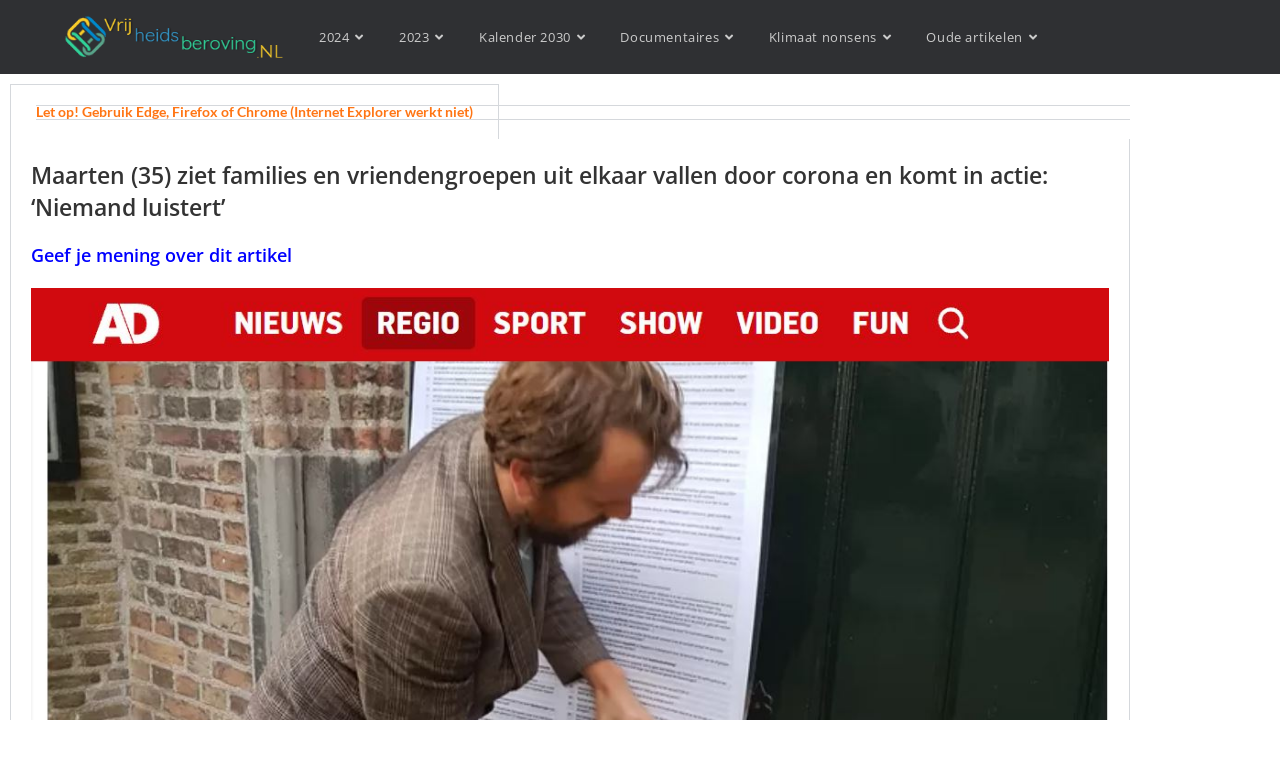

--- FILE ---
content_type: text/html; charset=UTF-8
request_url: https://vrijheidsberoving.nl/maarten-35-ziet-families-en-vriendengroepen-uit-elkaar-vallen-door-corona-en-komt-in-actie-niemand-luistert/
body_size: 372865
content:
<!DOCTYPE html>
<html class="html" lang="nl-NL">
<head>
	<meta charset="UTF-8">
	<link rel="profile" href="https://gmpg.org/xfn/11">

	<meta name='robots' content='index, follow, max-image-preview:large, max-snippet:-1, max-video-preview:-1' />
	<style>img:is([sizes="auto" i], [sizes^="auto," i]) { contain-intrinsic-size: 3000px 1500px }</style>
	<meta name="viewport" content="width=device-width, initial-scale=1">
	<!-- This site is optimized with the Yoast SEO plugin v26.7 - https://yoast.com/wordpress/plugins/seo/ -->
	<title>Maarten (35) ziet families en vriendengroepen uit elkaar vallen door corona en komt in actie: ‘Niemand luistert’ - Vrijheidsberoving</title>
	<link rel="canonical" href="https://vrijheidsberoving.nl/maarten-35-ziet-families-en-vriendengroepen-uit-elkaar-vallen-door-corona-en-komt-in-actie-niemand-luistert/" />
	<meta property="og:locale" content="nl_NL" />
	<meta property="og:type" content="article" />
	<meta property="og:title" content="Maarten (35) ziet families en vriendengroepen uit elkaar vallen door corona en komt in actie: ‘Niemand luistert’ - Vrijheidsberoving" />
	<meta property="og:description" content="Let op! Gebruik Edge, Firefox of Chrome (Internet Explorer werkt niet) Let op! Gebruik Edge, Firefox of Chrome (Internet Explorer werkt niet) Maarten (35) ziet families en vriendengroepen uit elkaar vallen door corona en komt in actie: ‘Niemand luistert’ Geef je mening over dit artikel &#8216; Bron: AD Hier kun je naar de website van [&hellip;]" />
	<meta property="og:url" content="https://vrijheidsberoving.nl/maarten-35-ziet-families-en-vriendengroepen-uit-elkaar-vallen-door-corona-en-komt-in-actie-niemand-luistert/" />
	<meta property="og:site_name" content="Vrijheidsberoving" />
	<meta property="article:modified_time" content="2021-10-05T08:03:42+00:00" />
	<meta property="og:image" content="https://vrijheidsberoving.nl/wp-content/uploads/2021/10/ludieke-actie-1_2.jpg" />
	<meta property="og:image:width" content="1177" />
	<meta property="og:image:height" content="1758" />
	<meta property="og:image:type" content="image/jpeg" />
	<meta name="twitter:card" content="summary_large_image" />
	<script type="application/ld+json" class="yoast-schema-graph">{"@context":"https://schema.org","@graph":[{"@type":"WebPage","@id":"https://vrijheidsberoving.nl/maarten-35-ziet-families-en-vriendengroepen-uit-elkaar-vallen-door-corona-en-komt-in-actie-niemand-luistert/","url":"https://vrijheidsberoving.nl/maarten-35-ziet-families-en-vriendengroepen-uit-elkaar-vallen-door-corona-en-komt-in-actie-niemand-luistert/","name":"Maarten (35) ziet families en vriendengroepen uit elkaar vallen door corona en komt in actie: ‘Niemand luistert’ - Vrijheidsberoving","isPartOf":{"@id":"https://vrijheidsberoving.nl/#website"},"primaryImageOfPage":{"@id":"https://vrijheidsberoving.nl/maarten-35-ziet-families-en-vriendengroepen-uit-elkaar-vallen-door-corona-en-komt-in-actie-niemand-luistert/#primaryimage"},"image":{"@id":"https://vrijheidsberoving.nl/maarten-35-ziet-families-en-vriendengroepen-uit-elkaar-vallen-door-corona-en-komt-in-actie-niemand-luistert/#primaryimage"},"thumbnailUrl":"https://vrijheidsberoving.nl/wp-content/uploads/2021/10/ludieke-actie-1_2.jpg","datePublished":"2021-10-04T20:17:45+00:00","dateModified":"2021-10-05T08:03:42+00:00","breadcrumb":{"@id":"https://vrijheidsberoving.nl/maarten-35-ziet-families-en-vriendengroepen-uit-elkaar-vallen-door-corona-en-komt-in-actie-niemand-luistert/#breadcrumb"},"inLanguage":"nl-NL","potentialAction":[{"@type":"ReadAction","target":["https://vrijheidsberoving.nl/maarten-35-ziet-families-en-vriendengroepen-uit-elkaar-vallen-door-corona-en-komt-in-actie-niemand-luistert/"]}]},{"@type":"ImageObject","inLanguage":"nl-NL","@id":"https://vrijheidsberoving.nl/maarten-35-ziet-families-en-vriendengroepen-uit-elkaar-vallen-door-corona-en-komt-in-actie-niemand-luistert/#primaryimage","url":"https://vrijheidsberoving.nl/wp-content/uploads/2021/10/ludieke-actie-1_2.jpg","contentUrl":"https://vrijheidsberoving.nl/wp-content/uploads/2021/10/ludieke-actie-1_2.jpg","width":1177,"height":1758},{"@type":"BreadcrumbList","@id":"https://vrijheidsberoving.nl/maarten-35-ziet-families-en-vriendengroepen-uit-elkaar-vallen-door-corona-en-komt-in-actie-niemand-luistert/#breadcrumb","itemListElement":[{"@type":"ListItem","position":1,"name":"Home","item":"https://vrijheidsberoving.nl/"},{"@type":"ListItem","position":2,"name":"Maarten (35) ziet families en vriendengroepen uit elkaar vallen door corona en komt in actie: ‘Niemand luistert’"}]},{"@type":"WebSite","@id":"https://vrijheidsberoving.nl/#website","url":"https://vrijheidsberoving.nl/","name":"Vrijheidsberoving","description":"tegen Medische apartheid; &#039;Politici die bij tijdelijke tegenslag basale grondrechten willen opofferen voor een beetje veiligheid dien je ten diepste te wantrouwen","publisher":{"@id":"https://vrijheidsberoving.nl/#organization"},"potentialAction":[{"@type":"SearchAction","target":{"@type":"EntryPoint","urlTemplate":"https://vrijheidsberoving.nl/?s={search_term_string}"},"query-input":{"@type":"PropertyValueSpecification","valueRequired":true,"valueName":"search_term_string"}}],"inLanguage":"nl-NL"},{"@type":"Organization","@id":"https://vrijheidsberoving.nl/#organization","name":"Vrijheidsberoving","url":"https://vrijheidsberoving.nl/","logo":{"@type":"ImageObject","inLanguage":"nl-NL","@id":"https://vrijheidsberoving.nl/#/schema/logo/image/","url":"https://vrijheidsberoving.nl/wp-content/uploads/2020/07/logo.png","contentUrl":"https://vrijheidsberoving.nl/wp-content/uploads/2020/07/logo.png","width":300,"height":60,"caption":"Vrijheidsberoving"},"image":{"@id":"https://vrijheidsberoving.nl/#/schema/logo/image/"}}]}</script>
	<!-- / Yoast SEO plugin. -->


<link rel="alternate" type="application/rss+xml" title="Vrijheidsberoving &raquo; feed" href="https://vrijheidsberoving.nl/feed/" />
<link rel="alternate" type="application/rss+xml" title="Vrijheidsberoving &raquo; reacties feed" href="https://vrijheidsberoving.nl/comments/feed/" />
<script>
window._wpemojiSettings = {"baseUrl":"https:\/\/s.w.org\/images\/core\/emoji\/16.0.1\/72x72\/","ext":".png","svgUrl":"https:\/\/s.w.org\/images\/core\/emoji\/16.0.1\/svg\/","svgExt":".svg","source":{"concatemoji":"https:\/\/vrijheidsberoving.nl\/wp-includes\/js\/wp-emoji-release.min.js?ver=6.8.3"}};
/*! This file is auto-generated */
!function(s,n){var o,i,e;function c(e){try{var t={supportTests:e,timestamp:(new Date).valueOf()};sessionStorage.setItem(o,JSON.stringify(t))}catch(e){}}function p(e,t,n){e.clearRect(0,0,e.canvas.width,e.canvas.height),e.fillText(t,0,0);var t=new Uint32Array(e.getImageData(0,0,e.canvas.width,e.canvas.height).data),a=(e.clearRect(0,0,e.canvas.width,e.canvas.height),e.fillText(n,0,0),new Uint32Array(e.getImageData(0,0,e.canvas.width,e.canvas.height).data));return t.every(function(e,t){return e===a[t]})}function u(e,t){e.clearRect(0,0,e.canvas.width,e.canvas.height),e.fillText(t,0,0);for(var n=e.getImageData(16,16,1,1),a=0;a<n.data.length;a++)if(0!==n.data[a])return!1;return!0}function f(e,t,n,a){switch(t){case"flag":return n(e,"\ud83c\udff3\ufe0f\u200d\u26a7\ufe0f","\ud83c\udff3\ufe0f\u200b\u26a7\ufe0f")?!1:!n(e,"\ud83c\udde8\ud83c\uddf6","\ud83c\udde8\u200b\ud83c\uddf6")&&!n(e,"\ud83c\udff4\udb40\udc67\udb40\udc62\udb40\udc65\udb40\udc6e\udb40\udc67\udb40\udc7f","\ud83c\udff4\u200b\udb40\udc67\u200b\udb40\udc62\u200b\udb40\udc65\u200b\udb40\udc6e\u200b\udb40\udc67\u200b\udb40\udc7f");case"emoji":return!a(e,"\ud83e\udedf")}return!1}function g(e,t,n,a){var r="undefined"!=typeof WorkerGlobalScope&&self instanceof WorkerGlobalScope?new OffscreenCanvas(300,150):s.createElement("canvas"),o=r.getContext("2d",{willReadFrequently:!0}),i=(o.textBaseline="top",o.font="600 32px Arial",{});return e.forEach(function(e){i[e]=t(o,e,n,a)}),i}function t(e){var t=s.createElement("script");t.src=e,t.defer=!0,s.head.appendChild(t)}"undefined"!=typeof Promise&&(o="wpEmojiSettingsSupports",i=["flag","emoji"],n.supports={everything:!0,everythingExceptFlag:!0},e=new Promise(function(e){s.addEventListener("DOMContentLoaded",e,{once:!0})}),new Promise(function(t){var n=function(){try{var e=JSON.parse(sessionStorage.getItem(o));if("object"==typeof e&&"number"==typeof e.timestamp&&(new Date).valueOf()<e.timestamp+604800&&"object"==typeof e.supportTests)return e.supportTests}catch(e){}return null}();if(!n){if("undefined"!=typeof Worker&&"undefined"!=typeof OffscreenCanvas&&"undefined"!=typeof URL&&URL.createObjectURL&&"undefined"!=typeof Blob)try{var e="postMessage("+g.toString()+"("+[JSON.stringify(i),f.toString(),p.toString(),u.toString()].join(",")+"));",a=new Blob([e],{type:"text/javascript"}),r=new Worker(URL.createObjectURL(a),{name:"wpTestEmojiSupports"});return void(r.onmessage=function(e){c(n=e.data),r.terminate(),t(n)})}catch(e){}c(n=g(i,f,p,u))}t(n)}).then(function(e){for(var t in e)n.supports[t]=e[t],n.supports.everything=n.supports.everything&&n.supports[t],"flag"!==t&&(n.supports.everythingExceptFlag=n.supports.everythingExceptFlag&&n.supports[t]);n.supports.everythingExceptFlag=n.supports.everythingExceptFlag&&!n.supports.flag,n.DOMReady=!1,n.readyCallback=function(){n.DOMReady=!0}}).then(function(){return e}).then(function(){var e;n.supports.everything||(n.readyCallback(),(e=n.source||{}).concatemoji?t(e.concatemoji):e.wpemoji&&e.twemoji&&(t(e.twemoji),t(e.wpemoji)))}))}((window,document),window._wpemojiSettings);
</script>
<style id='wp-emoji-styles-inline-css'>

	img.wp-smiley, img.emoji {
		display: inline !important;
		border: none !important;
		box-shadow: none !important;
		height: 1em !important;
		width: 1em !important;
		margin: 0 0.07em !important;
		vertical-align: -0.1em !important;
		background: none !important;
		padding: 0 !important;
	}
</style>
<style id='classic-theme-styles-inline-css'>
/*! This file is auto-generated */
.wp-block-button__link{color:#fff;background-color:#32373c;border-radius:9999px;box-shadow:none;text-decoration:none;padding:calc(.667em + 2px) calc(1.333em + 2px);font-size:1.125em}.wp-block-file__button{background:#32373c;color:#fff;text-decoration:none}
</style>
<style id='global-styles-inline-css'>
:root{--wp--preset--aspect-ratio--square: 1;--wp--preset--aspect-ratio--4-3: 4/3;--wp--preset--aspect-ratio--3-4: 3/4;--wp--preset--aspect-ratio--3-2: 3/2;--wp--preset--aspect-ratio--2-3: 2/3;--wp--preset--aspect-ratio--16-9: 16/9;--wp--preset--aspect-ratio--9-16: 9/16;--wp--preset--color--black: #000000;--wp--preset--color--cyan-bluish-gray: #abb8c3;--wp--preset--color--white: #ffffff;--wp--preset--color--pale-pink: #f78da7;--wp--preset--color--vivid-red: #cf2e2e;--wp--preset--color--luminous-vivid-orange: #ff6900;--wp--preset--color--luminous-vivid-amber: #fcb900;--wp--preset--color--light-green-cyan: #7bdcb5;--wp--preset--color--vivid-green-cyan: #00d084;--wp--preset--color--pale-cyan-blue: #8ed1fc;--wp--preset--color--vivid-cyan-blue: #0693e3;--wp--preset--color--vivid-purple: #9b51e0;--wp--preset--gradient--vivid-cyan-blue-to-vivid-purple: linear-gradient(135deg,rgba(6,147,227,1) 0%,rgb(155,81,224) 100%);--wp--preset--gradient--light-green-cyan-to-vivid-green-cyan: linear-gradient(135deg,rgb(122,220,180) 0%,rgb(0,208,130) 100%);--wp--preset--gradient--luminous-vivid-amber-to-luminous-vivid-orange: linear-gradient(135deg,rgba(252,185,0,1) 0%,rgba(255,105,0,1) 100%);--wp--preset--gradient--luminous-vivid-orange-to-vivid-red: linear-gradient(135deg,rgba(255,105,0,1) 0%,rgb(207,46,46) 100%);--wp--preset--gradient--very-light-gray-to-cyan-bluish-gray: linear-gradient(135deg,rgb(238,238,238) 0%,rgb(169,184,195) 100%);--wp--preset--gradient--cool-to-warm-spectrum: linear-gradient(135deg,rgb(74,234,220) 0%,rgb(151,120,209) 20%,rgb(207,42,186) 40%,rgb(238,44,130) 60%,rgb(251,105,98) 80%,rgb(254,248,76) 100%);--wp--preset--gradient--blush-light-purple: linear-gradient(135deg,rgb(255,206,236) 0%,rgb(152,150,240) 100%);--wp--preset--gradient--blush-bordeaux: linear-gradient(135deg,rgb(254,205,165) 0%,rgb(254,45,45) 50%,rgb(107,0,62) 100%);--wp--preset--gradient--luminous-dusk: linear-gradient(135deg,rgb(255,203,112) 0%,rgb(199,81,192) 50%,rgb(65,88,208) 100%);--wp--preset--gradient--pale-ocean: linear-gradient(135deg,rgb(255,245,203) 0%,rgb(182,227,212) 50%,rgb(51,167,181) 100%);--wp--preset--gradient--electric-grass: linear-gradient(135deg,rgb(202,248,128) 0%,rgb(113,206,126) 100%);--wp--preset--gradient--midnight: linear-gradient(135deg,rgb(2,3,129) 0%,rgb(40,116,252) 100%);--wp--preset--font-size--small: 13px;--wp--preset--font-size--medium: 20px;--wp--preset--font-size--large: 36px;--wp--preset--font-size--x-large: 42px;--wp--preset--spacing--20: 0.44rem;--wp--preset--spacing--30: 0.67rem;--wp--preset--spacing--40: 1rem;--wp--preset--spacing--50: 1.5rem;--wp--preset--spacing--60: 2.25rem;--wp--preset--spacing--70: 3.38rem;--wp--preset--spacing--80: 5.06rem;--wp--preset--shadow--natural: 6px 6px 9px rgba(0, 0, 0, 0.2);--wp--preset--shadow--deep: 12px 12px 50px rgba(0, 0, 0, 0.4);--wp--preset--shadow--sharp: 6px 6px 0px rgba(0, 0, 0, 0.2);--wp--preset--shadow--outlined: 6px 6px 0px -3px rgba(255, 255, 255, 1), 6px 6px rgba(0, 0, 0, 1);--wp--preset--shadow--crisp: 6px 6px 0px rgba(0, 0, 0, 1);}:where(.is-layout-flex){gap: 0.5em;}:where(.is-layout-grid){gap: 0.5em;}body .is-layout-flex{display: flex;}.is-layout-flex{flex-wrap: wrap;align-items: center;}.is-layout-flex > :is(*, div){margin: 0;}body .is-layout-grid{display: grid;}.is-layout-grid > :is(*, div){margin: 0;}:where(.wp-block-columns.is-layout-flex){gap: 2em;}:where(.wp-block-columns.is-layout-grid){gap: 2em;}:where(.wp-block-post-template.is-layout-flex){gap: 1.25em;}:where(.wp-block-post-template.is-layout-grid){gap: 1.25em;}.has-black-color{color: var(--wp--preset--color--black) !important;}.has-cyan-bluish-gray-color{color: var(--wp--preset--color--cyan-bluish-gray) !important;}.has-white-color{color: var(--wp--preset--color--white) !important;}.has-pale-pink-color{color: var(--wp--preset--color--pale-pink) !important;}.has-vivid-red-color{color: var(--wp--preset--color--vivid-red) !important;}.has-luminous-vivid-orange-color{color: var(--wp--preset--color--luminous-vivid-orange) !important;}.has-luminous-vivid-amber-color{color: var(--wp--preset--color--luminous-vivid-amber) !important;}.has-light-green-cyan-color{color: var(--wp--preset--color--light-green-cyan) !important;}.has-vivid-green-cyan-color{color: var(--wp--preset--color--vivid-green-cyan) !important;}.has-pale-cyan-blue-color{color: var(--wp--preset--color--pale-cyan-blue) !important;}.has-vivid-cyan-blue-color{color: var(--wp--preset--color--vivid-cyan-blue) !important;}.has-vivid-purple-color{color: var(--wp--preset--color--vivid-purple) !important;}.has-black-background-color{background-color: var(--wp--preset--color--black) !important;}.has-cyan-bluish-gray-background-color{background-color: var(--wp--preset--color--cyan-bluish-gray) !important;}.has-white-background-color{background-color: var(--wp--preset--color--white) !important;}.has-pale-pink-background-color{background-color: var(--wp--preset--color--pale-pink) !important;}.has-vivid-red-background-color{background-color: var(--wp--preset--color--vivid-red) !important;}.has-luminous-vivid-orange-background-color{background-color: var(--wp--preset--color--luminous-vivid-orange) !important;}.has-luminous-vivid-amber-background-color{background-color: var(--wp--preset--color--luminous-vivid-amber) !important;}.has-light-green-cyan-background-color{background-color: var(--wp--preset--color--light-green-cyan) !important;}.has-vivid-green-cyan-background-color{background-color: var(--wp--preset--color--vivid-green-cyan) !important;}.has-pale-cyan-blue-background-color{background-color: var(--wp--preset--color--pale-cyan-blue) !important;}.has-vivid-cyan-blue-background-color{background-color: var(--wp--preset--color--vivid-cyan-blue) !important;}.has-vivid-purple-background-color{background-color: var(--wp--preset--color--vivid-purple) !important;}.has-black-border-color{border-color: var(--wp--preset--color--black) !important;}.has-cyan-bluish-gray-border-color{border-color: var(--wp--preset--color--cyan-bluish-gray) !important;}.has-white-border-color{border-color: var(--wp--preset--color--white) !important;}.has-pale-pink-border-color{border-color: var(--wp--preset--color--pale-pink) !important;}.has-vivid-red-border-color{border-color: var(--wp--preset--color--vivid-red) !important;}.has-luminous-vivid-orange-border-color{border-color: var(--wp--preset--color--luminous-vivid-orange) !important;}.has-luminous-vivid-amber-border-color{border-color: var(--wp--preset--color--luminous-vivid-amber) !important;}.has-light-green-cyan-border-color{border-color: var(--wp--preset--color--light-green-cyan) !important;}.has-vivid-green-cyan-border-color{border-color: var(--wp--preset--color--vivid-green-cyan) !important;}.has-pale-cyan-blue-border-color{border-color: var(--wp--preset--color--pale-cyan-blue) !important;}.has-vivid-cyan-blue-border-color{border-color: var(--wp--preset--color--vivid-cyan-blue) !important;}.has-vivid-purple-border-color{border-color: var(--wp--preset--color--vivid-purple) !important;}.has-vivid-cyan-blue-to-vivid-purple-gradient-background{background: var(--wp--preset--gradient--vivid-cyan-blue-to-vivid-purple) !important;}.has-light-green-cyan-to-vivid-green-cyan-gradient-background{background: var(--wp--preset--gradient--light-green-cyan-to-vivid-green-cyan) !important;}.has-luminous-vivid-amber-to-luminous-vivid-orange-gradient-background{background: var(--wp--preset--gradient--luminous-vivid-amber-to-luminous-vivid-orange) !important;}.has-luminous-vivid-orange-to-vivid-red-gradient-background{background: var(--wp--preset--gradient--luminous-vivid-orange-to-vivid-red) !important;}.has-very-light-gray-to-cyan-bluish-gray-gradient-background{background: var(--wp--preset--gradient--very-light-gray-to-cyan-bluish-gray) !important;}.has-cool-to-warm-spectrum-gradient-background{background: var(--wp--preset--gradient--cool-to-warm-spectrum) !important;}.has-blush-light-purple-gradient-background{background: var(--wp--preset--gradient--blush-light-purple) !important;}.has-blush-bordeaux-gradient-background{background: var(--wp--preset--gradient--blush-bordeaux) !important;}.has-luminous-dusk-gradient-background{background: var(--wp--preset--gradient--luminous-dusk) !important;}.has-pale-ocean-gradient-background{background: var(--wp--preset--gradient--pale-ocean) !important;}.has-electric-grass-gradient-background{background: var(--wp--preset--gradient--electric-grass) !important;}.has-midnight-gradient-background{background: var(--wp--preset--gradient--midnight) !important;}.has-small-font-size{font-size: var(--wp--preset--font-size--small) !important;}.has-medium-font-size{font-size: var(--wp--preset--font-size--medium) !important;}.has-large-font-size{font-size: var(--wp--preset--font-size--large) !important;}.has-x-large-font-size{font-size: var(--wp--preset--font-size--x-large) !important;}
:where(.wp-block-post-template.is-layout-flex){gap: 1.25em;}:where(.wp-block-post-template.is-layout-grid){gap: 1.25em;}
:where(.wp-block-columns.is-layout-flex){gap: 2em;}:where(.wp-block-columns.is-layout-grid){gap: 2em;}
:root :where(.wp-block-pullquote){font-size: 1.5em;line-height: 1.6;}
</style>
<link rel='stylesheet' id='contact-form-7-css' href='https://vrijheidsberoving.nl/wp-content/plugins/contact-form-7/includes/css/styles.css?ver=6.1.4' media='all' />
<link rel='stylesheet' id='htmailchimp-widgets-css' href='https://vrijheidsberoving.nl/wp-content/plugins/ht-newsletter-for-elementor/assests/css/ht-mailchimpform.css?ver=1.1.0' media='all' />
<link rel='stylesheet' id='font-awesome-css' href='https://vrijheidsberoving.nl/wp-content/themes/oceanwp/assets/fonts/fontawesome/css/all.min.css?ver=6.7.2' media='all' />
<link rel='stylesheet' id='simple-line-icons-css' href='https://vrijheidsberoving.nl/wp-content/themes/oceanwp/assets/css/third/simple-line-icons.min.css?ver=2.4.0' media='all' />
<link rel='stylesheet' id='oceanwp-style-css' href='https://vrijheidsberoving.nl/wp-content/themes/oceanwp/assets/css/style.min.css?ver=4.1.4' media='all' />
<link rel='stylesheet' id='elementor-icons-css' href='https://vrijheidsberoving.nl/wp-content/plugins/elementor/assets/lib/eicons/css/elementor-icons.min.css?ver=5.45.0' media='all' />
<link rel='stylesheet' id='elementor-frontend-css' href='https://vrijheidsberoving.nl/wp-content/plugins/elementor/assets/css/frontend.min.css?ver=3.34.1' media='all' />
<link rel='stylesheet' id='elementor-post-32-css' href='https://vrijheidsberoving.nl/wp-content/uploads/elementor/css/post-32.css?ver=1767853549' media='all' />
<link rel='stylesheet' id='font-awesome-5-all-css' href='https://vrijheidsberoving.nl/wp-content/plugins/elementor/assets/lib/font-awesome/css/all.min.css?ver=3.34.1' media='all' />
<link rel='stylesheet' id='font-awesome-4-shim-css' href='https://vrijheidsberoving.nl/wp-content/plugins/elementor/assets/lib/font-awesome/css/v4-shims.min.css?ver=3.34.1' media='all' />
<link rel='stylesheet' id='widget-tabs-css' href='https://vrijheidsberoving.nl/wp-content/plugins/elementor/assets/css/widget-tabs.min.css?ver=3.34.1' media='all' />
<link rel='stylesheet' id='elementor-post-12207-css' href='https://vrijheidsberoving.nl/wp-content/uploads/elementor/css/post-12207.css?ver=1768006280' media='all' />
<link rel='stylesheet' id='um_modal-css' href='https://vrijheidsberoving.nl/wp-content/plugins/ultimate-member/assets/css/um-modal.min.css?ver=2.11.1' media='all' />
<link rel='stylesheet' id='um_ui-css' href='https://vrijheidsberoving.nl/wp-content/plugins/ultimate-member/assets/libs/jquery-ui/jquery-ui.min.css?ver=1.13.2' media='all' />
<link rel='stylesheet' id='um_tipsy-css' href='https://vrijheidsberoving.nl/wp-content/plugins/ultimate-member/assets/libs/tipsy/tipsy.min.css?ver=1.0.0a' media='all' />
<link rel='stylesheet' id='um_raty-css' href='https://vrijheidsberoving.nl/wp-content/plugins/ultimate-member/assets/libs/raty/um-raty.min.css?ver=2.6.0' media='all' />
<link rel='stylesheet' id='select2-css' href='https://vrijheidsberoving.nl/wp-content/plugins/ultimate-member/assets/libs/select2/select2.min.css?ver=4.0.13' media='all' />
<link rel='stylesheet' id='um_fileupload-css' href='https://vrijheidsberoving.nl/wp-content/plugins/ultimate-member/assets/css/um-fileupload.min.css?ver=2.11.1' media='all' />
<link rel='stylesheet' id='um_confirm-css' href='https://vrijheidsberoving.nl/wp-content/plugins/ultimate-member/assets/libs/um-confirm/um-confirm.min.css?ver=1.0' media='all' />
<link rel='stylesheet' id='um_datetime-css' href='https://vrijheidsberoving.nl/wp-content/plugins/ultimate-member/assets/libs/pickadate/default.min.css?ver=3.6.2' media='all' />
<link rel='stylesheet' id='um_datetime_date-css' href='https://vrijheidsberoving.nl/wp-content/plugins/ultimate-member/assets/libs/pickadate/default.date.min.css?ver=3.6.2' media='all' />
<link rel='stylesheet' id='um_datetime_time-css' href='https://vrijheidsberoving.nl/wp-content/plugins/ultimate-member/assets/libs/pickadate/default.time.min.css?ver=3.6.2' media='all' />
<link rel='stylesheet' id='um_fonticons_ii-css' href='https://vrijheidsberoving.nl/wp-content/plugins/ultimate-member/assets/libs/legacy/fonticons/fonticons-ii.min.css?ver=2.11.1' media='all' />
<link rel='stylesheet' id='um_fonticons_fa-css' href='https://vrijheidsberoving.nl/wp-content/plugins/ultimate-member/assets/libs/legacy/fonticons/fonticons-fa.min.css?ver=2.11.1' media='all' />
<link rel='stylesheet' id='um_fontawesome-css' href='https://vrijheidsberoving.nl/wp-content/plugins/ultimate-member/assets/css/um-fontawesome.min.css?ver=6.5.2' media='all' />
<link rel='stylesheet' id='um_common-css' href='https://vrijheidsberoving.nl/wp-content/plugins/ultimate-member/assets/css/common.min.css?ver=2.11.1' media='all' />
<link rel='stylesheet' id='um_responsive-css' href='https://vrijheidsberoving.nl/wp-content/plugins/ultimate-member/assets/css/um-responsive.min.css?ver=2.11.1' media='all' />
<link rel='stylesheet' id='um_styles-css' href='https://vrijheidsberoving.nl/wp-content/plugins/ultimate-member/assets/css/um-styles.min.css?ver=2.11.1' media='all' />
<link rel='stylesheet' id='um_crop-css' href='https://vrijheidsberoving.nl/wp-content/plugins/ultimate-member/assets/libs/cropper/cropper.min.css?ver=1.6.1' media='all' />
<link rel='stylesheet' id='um_profile-css' href='https://vrijheidsberoving.nl/wp-content/plugins/ultimate-member/assets/css/um-profile.min.css?ver=2.11.1' media='all' />
<link rel='stylesheet' id='um_account-css' href='https://vrijheidsberoving.nl/wp-content/plugins/ultimate-member/assets/css/um-account.min.css?ver=2.11.1' media='all' />
<link rel='stylesheet' id='um_misc-css' href='https://vrijheidsberoving.nl/wp-content/plugins/ultimate-member/assets/css/um-misc.min.css?ver=2.11.1' media='all' />
<link rel='stylesheet' id='um_default_css-css' href='https://vrijheidsberoving.nl/wp-content/plugins/ultimate-member/assets/css/um-old-default.min.css?ver=2.11.1' media='all' />
<link rel='stylesheet' id='oe-widgets-style-css' href='https://vrijheidsberoving.nl/wp-content/plugins/ocean-extra/assets/css/widgets.css?ver=6.8.3' media='all' />
<link rel='stylesheet' id='elementor-gf-local-lato-css' href='https://vrijheidsberoving.nl/wp-content/uploads/elementor/google-fonts/css/lato.css?ver=1742235605' media='all' />
<link rel='stylesheet' id='elementor-gf-local-robotoslab-css' href='https://vrijheidsberoving.nl/wp-content/uploads/elementor/google-fonts/css/robotoslab.css?ver=1742235607' media='all' />
<link rel='stylesheet' id='elementor-gf-local-opensans-css' href='https://vrijheidsberoving.nl/wp-content/uploads/elementor/google-fonts/css/opensans.css?ver=1742235610' media='all' />
<link rel='stylesheet' id='elementor-gf-local-roboto-css' href='https://vrijheidsberoving.nl/wp-content/uploads/elementor/google-fonts/css/roboto.css?ver=1742235613' media='all' />
<script src="https://vrijheidsberoving.nl/wp-includes/js/jquery/jquery.min.js?ver=3.7.1" id="jquery-core-js"></script>
<script src="https://vrijheidsberoving.nl/wp-includes/js/jquery/jquery-migrate.min.js?ver=3.4.1" id="jquery-migrate-js"></script>
<script src="https://vrijheidsberoving.nl/wp-content/plugins/elementor/assets/lib/font-awesome/js/v4-shims.min.js?ver=3.34.1" id="font-awesome-4-shim-js"></script>
<script src="https://vrijheidsberoving.nl/wp-content/plugins/ultimate-member/assets/js/um-gdpr.min.js?ver=2.11.1" id="um-gdpr-js"></script>
<link rel="https://api.w.org/" href="https://vrijheidsberoving.nl/wp-json/" /><link rel="alternate" title="JSON" type="application/json" href="https://vrijheidsberoving.nl/wp-json/wp/v2/pages/12207" /><link rel="EditURI" type="application/rsd+xml" title="RSD" href="https://vrijheidsberoving.nl/xmlrpc.php?rsd" />
<meta name="generator" content="WordPress 6.8.3" />
<link rel='shortlink' href='https://vrijheidsberoving.nl/?p=12207' />
<link rel="alternate" title="oEmbed (JSON)" type="application/json+oembed" href="https://vrijheidsberoving.nl/wp-json/oembed/1.0/embed?url=https%3A%2F%2Fvrijheidsberoving.nl%2Fmaarten-35-ziet-families-en-vriendengroepen-uit-elkaar-vallen-door-corona-en-komt-in-actie-niemand-luistert%2F" />
<link rel="alternate" title="oEmbed (XML)" type="text/xml+oembed" href="https://vrijheidsberoving.nl/wp-json/oembed/1.0/embed?url=https%3A%2F%2Fvrijheidsberoving.nl%2Fmaarten-35-ziet-families-en-vriendengroepen-uit-elkaar-vallen-door-corona-en-komt-in-actie-niemand-luistert%2F&#038;format=xml" />
<meta name="generator" content="Elementor 3.34.1; features: additional_custom_breakpoints; settings: css_print_method-external, google_font-enabled, font_display-auto">
<style>.recentcomments a{display:inline !important;padding:0 !important;margin:0 !important;}</style>			<style>
				.e-con.e-parent:nth-of-type(n+4):not(.e-lazyloaded):not(.e-no-lazyload),
				.e-con.e-parent:nth-of-type(n+4):not(.e-lazyloaded):not(.e-no-lazyload) * {
					background-image: none !important;
				}
				@media screen and (max-height: 1024px) {
					.e-con.e-parent:nth-of-type(n+3):not(.e-lazyloaded):not(.e-no-lazyload),
					.e-con.e-parent:nth-of-type(n+3):not(.e-lazyloaded):not(.e-no-lazyload) * {
						background-image: none !important;
					}
				}
				@media screen and (max-height: 640px) {
					.e-con.e-parent:nth-of-type(n+2):not(.e-lazyloaded):not(.e-no-lazyload),
					.e-con.e-parent:nth-of-type(n+2):not(.e-lazyloaded):not(.e-no-lazyload) * {
						background-image: none !important;
					}
				}
			</style>
			<meta name="redi-version" content="1.2.7" /><link rel="icon" href="https://vrijheidsberoving.nl/wp-content/uploads/2020/07/logo_transparent-150x150.png" sizes="32x32" />
<link rel="icon" href="https://vrijheidsberoving.nl/wp-content/uploads/2020/07/logo_transparent.png" sizes="192x192" />
<link rel="apple-touch-icon" href="https://vrijheidsberoving.nl/wp-content/uploads/2020/07/logo_transparent.png" />
<meta name="msapplication-TileImage" content="https://vrijheidsberoving.nl/wp-content/uploads/2020/07/logo_transparent.png" />
<!-- OceanWP CSS -->
<style type="text/css">
/* Colors */body .theme-button,body input[type="submit"],body button[type="submit"],body button,body .button,body div.wpforms-container-full .wpforms-form input[type=submit],body div.wpforms-container-full .wpforms-form button[type=submit],body div.wpforms-container-full .wpforms-form .wpforms-page-button,.woocommerce-cart .wp-element-button,.woocommerce-checkout .wp-element-button,.wp-block-button__link{border-color:#ffffff}body .theme-button:hover,body input[type="submit"]:hover,body button[type="submit"]:hover,body button:hover,body .button:hover,body div.wpforms-container-full .wpforms-form input[type=submit]:hover,body div.wpforms-container-full .wpforms-form input[type=submit]:active,body div.wpforms-container-full .wpforms-form button[type=submit]:hover,body div.wpforms-container-full .wpforms-form button[type=submit]:active,body div.wpforms-container-full .wpforms-form .wpforms-page-button:hover,body div.wpforms-container-full .wpforms-form .wpforms-page-button:active,.woocommerce-cart .wp-element-button:hover,.woocommerce-checkout .wp-element-button:hover,.wp-block-button__link:hover{border-color:#ffffff}/* OceanWP Style Settings CSS */.theme-button,input[type="submit"],button[type="submit"],button,.button,body div.wpforms-container-full .wpforms-form input[type=submit],body div.wpforms-container-full .wpforms-form button[type=submit],body div.wpforms-container-full .wpforms-form .wpforms-page-button{border-style:solid}.theme-button,input[type="submit"],button[type="submit"],button,.button,body div.wpforms-container-full .wpforms-form input[type=submit],body div.wpforms-container-full .wpforms-form button[type=submit],body div.wpforms-container-full .wpforms-form .wpforms-page-button{border-width:1px}form input[type="text"],form input[type="password"],form input[type="email"],form input[type="url"],form input[type="date"],form input[type="month"],form input[type="time"],form input[type="datetime"],form input[type="datetime-local"],form input[type="week"],form input[type="number"],form input[type="search"],form input[type="tel"],form input[type="color"],form select,form textarea,.woocommerce .woocommerce-checkout .select2-container--default .select2-selection--single{border-style:solid}body div.wpforms-container-full .wpforms-form input[type=date],body div.wpforms-container-full .wpforms-form input[type=datetime],body div.wpforms-container-full .wpforms-form input[type=datetime-local],body div.wpforms-container-full .wpforms-form input[type=email],body div.wpforms-container-full .wpforms-form input[type=month],body div.wpforms-container-full .wpforms-form input[type=number],body div.wpforms-container-full .wpforms-form input[type=password],body div.wpforms-container-full .wpforms-form input[type=range],body div.wpforms-container-full .wpforms-form input[type=search],body div.wpforms-container-full .wpforms-form input[type=tel],body div.wpforms-container-full .wpforms-form input[type=text],body div.wpforms-container-full .wpforms-form input[type=time],body div.wpforms-container-full .wpforms-form input[type=url],body div.wpforms-container-full .wpforms-form input[type=week],body div.wpforms-container-full .wpforms-form select,body div.wpforms-container-full .wpforms-form textarea{border-style:solid}form input[type="text"],form input[type="password"],form input[type="email"],form input[type="url"],form input[type="date"],form input[type="month"],form input[type="time"],form input[type="datetime"],form input[type="datetime-local"],form input[type="week"],form input[type="number"],form input[type="search"],form input[type="tel"],form input[type="color"],form select,form textarea{border-radius:3px}body div.wpforms-container-full .wpforms-form input[type=date],body div.wpforms-container-full .wpforms-form input[type=datetime],body div.wpforms-container-full .wpforms-form input[type=datetime-local],body div.wpforms-container-full .wpforms-form input[type=email],body div.wpforms-container-full .wpforms-form input[type=month],body div.wpforms-container-full .wpforms-form input[type=number],body div.wpforms-container-full .wpforms-form input[type=password],body div.wpforms-container-full .wpforms-form input[type=range],body div.wpforms-container-full .wpforms-form input[type=search],body div.wpforms-container-full .wpforms-form input[type=tel],body div.wpforms-container-full .wpforms-form input[type=text],body div.wpforms-container-full .wpforms-form input[type=time],body div.wpforms-container-full .wpforms-form input[type=url],body div.wpforms-container-full .wpforms-form input[type=week],body div.wpforms-container-full .wpforms-form select,body div.wpforms-container-full .wpforms-form textarea{border-radius:3px}/* Header */#site-header,.has-transparent-header .is-sticky #site-header,.has-vh-transparent .is-sticky #site-header.vertical-header,#searchform-header-replace{background-color:#2f3033}#site-header.has-header-media .overlay-header-media{background-color:rgba(0,0,0,0.5)}#site-logo #site-logo-inner a img,#site-header.center-header #site-navigation-wrap .middle-site-logo a img{max-width:220px}#site-header #site-logo #site-logo-inner a img,#site-header.center-header #site-navigation-wrap .middle-site-logo a img{max-height:220px}#site-navigation-wrap .dropdown-menu >li >a,.oceanwp-mobile-menu-icon a,#searchform-header-replace-close{color:#cccccc}#site-navigation-wrap .dropdown-menu >li >a .owp-icon use,.oceanwp-mobile-menu-icon a .owp-icon use,#searchform-header-replace-close .owp-icon use{stroke:#cccccc}#site-navigation-wrap .dropdown-menu >li >a:hover,.oceanwp-mobile-menu-icon a:hover,#searchform-header-replace-close:hover{color:#30d198}#site-navigation-wrap .dropdown-menu >li >a:hover .owp-icon use,.oceanwp-mobile-menu-icon a:hover .owp-icon use,#searchform-header-replace-close:hover .owp-icon use{stroke:#30d198}.dropdown-menu .sub-menu,#searchform-dropdown,.current-shop-items-dropdown{background-color:#2f3033}.dropdown-menu ul li a.menu-link{color:#cccccc}.dropdown-menu ul li a.menu-link .owp-icon use{stroke:#cccccc}/* Blog CSS */.ocean-single-post-header ul.meta-item li a:hover{color:#333333}/* Typography */body{font-size:14px;line-height:1.8}h1,h2,h3,h4,h5,h6,.theme-heading,.widget-title,.oceanwp-widget-recent-posts-title,.comment-reply-title,.entry-title,.sidebar-box .widget-title{line-height:1.4}h1{font-size:23px;line-height:1.4}h2{font-size:20px;line-height:1.4}h3{font-size:18px;line-height:1.4}h4{font-size:17px;line-height:1.4}h5{font-size:14px;line-height:1.4}h6{font-size:15px;line-height:1.4}.page-header .page-header-title,.page-header.background-image-page-header .page-header-title{font-size:32px;line-height:1.4}.page-header .page-subheading{font-size:15px;line-height:1.8}.site-breadcrumbs,.site-breadcrumbs a{font-size:13px;line-height:1.4}#top-bar-content,#top-bar-social-alt{font-size:12px;line-height:1.8}#site-logo a.site-logo-text{font-size:24px;line-height:1.8}.dropdown-menu ul li a.menu-link,#site-header.full_screen-header .fs-dropdown-menu ul.sub-menu li a{font-size:12px;line-height:1.2;letter-spacing:.6px}.sidr-class-dropdown-menu li a,a.sidr-class-toggle-sidr-close,#mobile-dropdown ul li a,body #mobile-fullscreen ul li a{font-size:15px;line-height:1.8}.blog-entry.post .blog-entry-header .entry-title a{font-size:24px;line-height:1.4}.ocean-single-post-header .single-post-title{font-size:34px;line-height:1.4;letter-spacing:.6px}.ocean-single-post-header ul.meta-item li,.ocean-single-post-header ul.meta-item li a{font-size:13px;line-height:1.4;letter-spacing:.6px}.ocean-single-post-header .post-author-name,.ocean-single-post-header .post-author-name a{font-size:14px;line-height:1.4;letter-spacing:.6px}.ocean-single-post-header .post-author-description{font-size:12px;line-height:1.4;letter-spacing:.6px}.single-post .entry-title{line-height:1.4;letter-spacing:.6px}.single-post ul.meta li,.single-post ul.meta li a{font-size:14px;line-height:1.4;letter-spacing:.6px}.sidebar-box .widget-title,.sidebar-box.widget_block .wp-block-heading{font-size:13px;line-height:1;letter-spacing:1px}#footer-widgets .footer-box .widget-title{font-size:13px;line-height:1;letter-spacing:1px}#footer-bottom #copyright{font-size:12px;line-height:1}#footer-bottom #footer-bottom-menu{font-size:12px;line-height:1}.woocommerce-store-notice.demo_store{line-height:2;letter-spacing:1.5px}.demo_store .woocommerce-store-notice__dismiss-link{line-height:2;letter-spacing:1.5px}.woocommerce ul.products li.product li.title h2,.woocommerce ul.products li.product li.title a{font-size:14px;line-height:1.5}.woocommerce ul.products li.product li.category,.woocommerce ul.products li.product li.category a{font-size:12px;line-height:1}.woocommerce ul.products li.product .price{font-size:18px;line-height:1}.woocommerce ul.products li.product .button,.woocommerce ul.products li.product .product-inner .added_to_cart{font-size:12px;line-height:1.5;letter-spacing:1px}.woocommerce ul.products li.owp-woo-cond-notice span,.woocommerce ul.products li.owp-woo-cond-notice a{font-size:16px;line-height:1;letter-spacing:1px;font-weight:600;text-transform:capitalize}.woocommerce div.product .product_title{font-size:24px;line-height:1.4;letter-spacing:.6px}.woocommerce div.product p.price{font-size:36px;line-height:1}.woocommerce .owp-btn-normal .summary form button.button,.woocommerce .owp-btn-big .summary form button.button,.woocommerce .owp-btn-very-big .summary form button.button{font-size:12px;line-height:1.5;letter-spacing:1px;text-transform:uppercase}.woocommerce div.owp-woo-single-cond-notice span,.woocommerce div.owp-woo-single-cond-notice a{font-size:18px;line-height:2;letter-spacing:1.5px;font-weight:600;text-transform:capitalize}.ocean-preloader--active .preloader-after-content{font-size:20px;line-height:1.8;letter-spacing:.6px}
</style></head>

<body class="wp-singular page-template page-template-elementor_header_footer page page-id-12207 wp-custom-logo wp-embed-responsive wp-theme-oceanwp oceanwp-theme dropdown-mobile no-header-border default-breakpoint has-sidebar content-right-sidebar page-header-disabled has-breadcrumbs elementor-default elementor-template-full-width elementor-kit-32 elementor-page elementor-page-12207" itemscope="itemscope" itemtype="https://schema.org/WebPage">

	
	
	<div id="outer-wrap" class="site clr">

		<a class="skip-link screen-reader-text" href="#main">Ga naar inhoud</a>

		
		<div id="wrap" class="clr">

			
			
<header id="site-header" class="minimal-header left-menu clr" data-height="74" itemscope="itemscope" itemtype="https://schema.org/WPHeader" role="banner">

	
					
			<div id="site-header-inner" class="clr container">

				
				

<div id="site-logo" class="clr" itemscope itemtype="https://schema.org/Brand" >

	
	<div id="site-logo-inner" class="clr">

		<a href="https://vrijheidsberoving.nl/" class="custom-logo-link" rel="home"><img width="300" height="60" src="https://vrijheidsberoving.nl/wp-content/uploads/2020/07/logo.png" class="custom-logo" alt="Vrijheidsberoving" decoding="async" /></a>
	</div><!-- #site-logo-inner -->

	
	
</div><!-- #site-logo -->

			<div id="site-navigation-wrap" class="clr">
			
			
			
			<nav id="site-navigation" class="navigation main-navigation clr" itemscope="itemscope" itemtype="https://schema.org/SiteNavigationElement" role="navigation" >

				<ul id="menu-main-menu" class="main-menu dropdown-menu sf-menu"><li id="menu-item-33717" class="menu-item menu-item-type-custom menu-item-object-custom menu-item-has-children dropdown menu-item-33717"><a href="#" class="menu-link"><span class="text-wrap">2024<i class="nav-arrow fa fa-angle-down" aria-hidden="true" role="img"></i></span></a>
<ul class="sub-menu">
	<li id="menu-item-38577" class="menu-item menu-item-type-custom menu-item-object-custom menu-item-has-children dropdown menu-item-38577"><a href="#" class="menu-link"><span class="text-wrap">Juli 2024<i class="nav-arrow fa fa-angle-right" aria-hidden="true" role="img"></i></span></a>
	<ul class="sub-menu">
		<li id="menu-item-38668" class="menu-item menu-item-type-post_type menu-item-object-page menu-item-38668"><a href="https://vrijheidsberoving.nl/nee-mijn-zonen-krijgen-jullie-niet-een-passievol-verzet-tegen-oorlog/" class="menu-link"><span class="text-wrap">Nee, mijn zonen krijgen jullie niet! – een passievol verzet tegen oorlog.</span></a></li>		<li id="menu-item-38578" class="menu-item menu-item-type-post_type menu-item-object-page menu-item-38578"><a href="https://vrijheidsberoving.nl/de-impact-van-verplichte-co2-registratie-op-werkgelegenheid-in-nederland/" class="menu-link"><span class="text-wrap">De impact van verplichte CO2-registratie op werkgelegenheid in Nederland.</span></a></li>		<li id="menu-item-38621" class="menu-item menu-item-type-post_type menu-item-object-page menu-item-38621"><a href="https://vrijheidsberoving.nl/de-duistere-agenda-achter-de-transgenderideologie/" class="menu-link"><span class="text-wrap">De duistere agenda achter de transgenderideologie.</span></a></li>	</ul>
</li>	<li id="menu-item-38017" class="menu-item menu-item-type-custom menu-item-object-custom menu-item-has-children dropdown menu-item-38017"><a href="#" class="menu-link"><span class="text-wrap">Juni 2024<i class="nav-arrow fa fa-angle-right" aria-hidden="true" role="img"></i></span></a>
	<ul class="sub-menu">
		<li id="menu-item-38504" class="menu-item menu-item-type-post_type menu-item-object-page menu-item-38504"><a href="https://vrijheidsberoving.nl/biden-s-debat-debacle-samenzwering-of-strategie/" class="menu-link"><span class="text-wrap">Biden’s debat debacle: samenzwering of strategie?</span></a></li>		<li id="menu-item-38475" class="menu-item menu-item-type-post_type menu-item-object-page menu-item-38475"><a href="https://vrijheidsberoving.nl/weermanipulatie-complot-of-realiteit/" class="menu-link"><span class="text-wrap">Weermanipulatie: complot of realiteit?</span></a></li>		<li id="menu-item-38421" class="menu-item menu-item-type-post_type menu-item-object-page menu-item-38421"><a href="https://vrijheidsberoving.nl/debat-tussen-pepijn-van-houwelingen-en-hanke-bruins-slot-over-oekraine-beleid/" class="menu-link"><span class="text-wrap">Debat tussen Pepijn van Houwelingen en Hanke Bruins Slot over Oekraïne-beleid.</span></a></li>		<li id="menu-item-38381" class="menu-item menu-item-type-post_type menu-item-object-page menu-item-38381"><a href="https://vrijheidsberoving.nl/de-covid-hoax-een-kritische-blik-van-carine-knapen/" class="menu-link"><span class="text-wrap">De COVID hoax: Een kritische blik van Carine Knapen.</span></a></li>		<li id="menu-item-38352" class="menu-item menu-item-type-post_type menu-item-object-page menu-item-38352"><a href="https://vrijheidsberoving.nl/voorstanders-van-gezondheid-bekritiseren-de-one-world-government-agenda-van-de-who/" class="menu-link"><span class="text-wrap">Voorstanders van gezondheid bekritiseren de ‘One World Government’-agenda van de WHO.</span></a></li>		<li id="menu-item-38313" class="menu-item menu-item-type-post_type menu-item-object-page menu-item-38313"><a href="https://vrijheidsberoving.nl/nederland-in-repercussies-van-natuurherstelwet-een-zwarte-dag-voor-boeren-vissers-en-de-bouwsector/" class="menu-link"><span class="text-wrap">Nederland in repercussies van natuurherstelwet: een zwarte dag voor boeren, vissers en de bouwsector</span></a></li>		<li id="menu-item-38279" class="menu-item menu-item-type-post_type menu-item-object-page menu-item-38279"><a href="https://vrijheidsberoving.nl/fauci-en-rand-paul-botsen-over-immuniteit-vertrouwen-in-de-volksgezondheid-op-het-spel/" class="menu-link"><span class="text-wrap">Fauci en Rand Paul botsen over immuniteit: vertrouwen in de volksgezondheid op het spel.</span></a></li>		<li id="menu-item-38258" class="menu-item menu-item-type-post_type menu-item-object-page menu-item-38258"><a href="https://vrijheidsberoving.nl/de-vergeten-gruwelen-van-con-son-herinnering-aan-de-tijgerkooien/" class="menu-link"><span class="text-wrap">De vergeten gruwelen van Con Son: Herinnering aan de tijgerkooien.</span></a></li>		<li id="menu-item-38228" class="menu-item menu-item-type-post_type menu-item-object-page menu-item-38228"><a href="https://vrijheidsberoving.nl/vogelgriepvaccins-de-nieuwste-onderneming-van-bill-gates-roept-vragen-op/" class="menu-link"><span class="text-wrap">Vogelgriepvaccins: de nieuwste onderneming van Bill Gates roept vragen op.</span></a></li>		<li id="menu-item-38210" class="menu-item menu-item-type-post_type menu-item-object-page menu-item-38210"><a href="https://vrijheidsberoving.nl/klanten-van-banken-in-de-knel-door-witwascontroles/" class="menu-link"><span class="text-wrap">Klanten van banken in de knel door witwascontroles.</span></a></li>		<li id="menu-item-38209" class="menu-item menu-item-type-post_type menu-item-object-page menu-item-38209"><a href="https://vrijheidsberoving.nl/hugo-de-jonge-op-weg-naar-burgemeester-van-rotterdam-een-controversiele-keuze/" class="menu-link"><span class="text-wrap">Hugo de Jonge op weg naar burgemeester van Rotterdam: Een controversiële keuze?</span></a></li>		<li id="menu-item-38153" class="menu-item menu-item-type-post_type menu-item-object-page menu-item-38153"><a href="https://vrijheidsberoving.nl/wybren-van-haga-en-dr-robert-malone-verenigd-tegen-de-globalistische-agenda/" class="menu-link"><span class="text-wrap">Wybren van Haga en Dr. Robert Malone: Verenigd tegen de globalistische agenda.</span></a></li>		<li id="menu-item-38103" class="menu-item menu-item-type-post_type menu-item-object-page menu-item-38103"><a href="https://vrijheidsberoving.nl/thierry-baudet-defensie-bereidt-zich-voor-op-wo3/" class="menu-link"><span class="text-wrap">Thierry Baudet: “Defensie bereidt zich voor op WO3”</span></a></li>		<li id="menu-item-38059" class="menu-item menu-item-type-post_type menu-item-object-page menu-item-38059"><a href="https://vrijheidsberoving.nl/ralf-dekkeer-bekritiseert-von-der-leyen-s-censuurplannen-in-de-jensen-show/" class="menu-link"><span class="text-wrap">Ralf Dekker bekritiseert Von der Leyen’s censuurplannen in de Jensen show.</span></a></li>		<li id="menu-item-38058" class="menu-item menu-item-type-post_type menu-item-object-page menu-item-38058"><a href="https://vrijheidsberoving.nl/david-icke-bekritiseert-nederlandse-politieke-ontwikkelingen-in-laatste-tweet/" class="menu-link"><span class="text-wrap">David Icke bekritiseert Nederlandse politieke ontwikkelingen in laatste tweet.</span></a></li>		<li id="menu-item-38018" class="menu-item menu-item-type-post_type menu-item-object-page menu-item-38018"><a href="https://vrijheidsberoving.nl/onbekende-dick-schoof-wordt-premier-controverses-rond-voormalig-nctv-baas/" class="menu-link"><span class="text-wrap">Onbekende Dick Schoof wordt Premier: controverses rond voormalig NCTV-baas.</span></a></li>	</ul>
</li>	<li id="menu-item-37434" class="menu-item menu-item-type-custom menu-item-object-custom menu-item-has-children dropdown menu-item-37434"><a href="#" class="menu-link"><span class="text-wrap">Mei 2024<i class="nav-arrow fa fa-angle-right" aria-hidden="true" role="img"></i></span></a>
	<ul class="sub-menu">
		<li id="menu-item-37993" class="menu-item menu-item-type-post_type menu-item-object-page menu-item-37993"><a href="https://vrijheidsberoving.nl/pepijn-van-houwelingen-het-beste-kamerlid-van-nederland-legt-de-vinger-op-de-zere-plek/" class="menu-link"><span class="text-wrap">Pepijn van Houwelingen: Het beste kamerlid van Nederland legt de vinger op de zere plek.</span></a></li>		<li id="menu-item-37968" class="menu-item menu-item-type-post_type menu-item-object-page menu-item-37968"><a href="https://vrijheidsberoving.nl/nederland-verdient-een-premier-gekozen-door-het-volk-geen-politieke-manipulaties-achter-de-schermen/" class="menu-link"><span class="text-wrap">Nederland verdient een premier gekozen door het volk, geen politieke manipulaties achter de schermen.</span></a></li>		<li id="menu-item-37912" class="menu-item menu-item-type-post_type menu-item-object-page menu-item-37912"><a href="https://vrijheidsberoving.nl/schokkend-geweld-tegen-demontranten-koning-willem-alexander-benadrukt-ernst-van-situatie/" class="menu-link"><span class="text-wrap">Schokkend geweld tegen demonstranten: Koning Willem-Alexander benadrukt ernst van situatie.</span></a></li>		<li id="menu-item-37866" class="menu-item menu-item-type-post_type menu-item-object-page menu-item-37866"><a href="https://vrijheidsberoving.nl/wereldwijde-rally-in-geneve-verenig-je-tegen-who-machtsovername-op-1-juni-2024/" class="menu-link"><span class="text-wrap">Wereldwijde rally in Genève: Verenig je tegen WHO machtsovername op 1 juni 2024.</span></a></li>		<li id="menu-item-37856" class="menu-item menu-item-type-post_type menu-item-object-page menu-item-37856"><a href="https://vrijheidsberoving.nl/president-felix-tshisekedi-tegen-westerse-betutteling-en-het-vormgeven-van-drc-s-allianties/" class="menu-link"><span class="text-wrap">President Félix Tshisekedi: tegen Westerse betutteling en het vormgeven van DRC’s allianties.</span></a></li>		<li id="menu-item-37827" class="menu-item menu-item-type-post_type menu-item-object-page menu-item-37827"><a href="https://vrijheidsberoving.nl/kijk-nu-duitsland-op-het-kolen/" class="menu-link"><span class="text-wrap">Kijk nu: Duitsland op hete kolen.</span></a></li>		<li id="menu-item-37793" class="menu-item menu-item-type-post_type menu-item-object-page menu-item-37793"><a href="https://vrijheidsberoving.nl/de-opkomst-van-15-minuten-steden-in-nederland-verontrust-burgers/" class="menu-link"><span class="text-wrap">De opkomst van 15-minuten-steden in Nederland verontrust burgers.</span></a></li>		<li id="menu-item-37753" class="menu-item menu-item-type-post_type menu-item-object-page menu-item-37753"><a href="https://vrijheidsberoving.nl/brussel-we-hebben-een-probleem-ursula-von-der-leyen-wordt-onderzocht-voor-covid-vaccin-contracten/" class="menu-link"><span class="text-wrap">Brussel, we hebben een probleem: Ursula von der Leyen wordt onderzocht voor COVID-vaccin contracten.</span></a></li>		<li id="menu-item-37752" class="menu-item menu-item-type-post_type menu-item-object-page menu-item-37752"><a href="https://vrijheidsberoving.nl/ongehoord-nederland-tv-persifileert-timmermans-reactie-kabinet-wilders/" class="menu-link"><span class="text-wrap">Ongehoord Nederland TV Persifleert Timmermans’ Reactie op Kabinet Wilders.</span></a></li>		<li id="menu-item-37715" class="menu-item menu-item-type-post_type menu-item-object-page menu-item-37715"><a href="https://vrijheidsberoving.nl/kritisch-denken-versus-vertrouwen-de-visie-van-kees-van-der-spek-op-de-gevestigde-media-en-experts/" class="menu-link"><span class="text-wrap">Kritisch denken versus vertrouwen: De visie van Kees van der Spek op de gevestigde media en experts.</span></a></li>		<li id="menu-item-37700" class="menu-item menu-item-type-post_type menu-item-object-page menu-item-37700"><a href="https://vrijheidsberoving.nl/the-high-wire-legt-bloot-de-druk-om-de-mensheid-te-engineeren/" class="menu-link"><span class="text-wrap">The High Wire legt bloot: de druk om de mensheid te engineeren.</span></a></li>		<li id="menu-item-37651" class="menu-item menu-item-type-post_type menu-item-object-page menu-item-37651"><a href="https://vrijheidsberoving.nl/oekraine-s-duistere-verleden-en-hedendaagse-media-manipulatie-een-diepgaande-kijk/" class="menu-link"><span class="text-wrap">Oekraïne’s duistere verleden en hedendaagse media manipulatie: Een diepgaande kijk.</span></a></li>		<li id="menu-item-37564" class="menu-item menu-item-type-post_type menu-item-object-page menu-item-37564"><a href="https://vrijheidsberoving.nl/links-klaar-voor-wo3-een-diepgaande-blik-op-de-politieke-en-sociale-standpunten-van-groenlinks/" class="menu-link"><span class="text-wrap">Links, klaar voor WO3? Een diepgaande blik op de politieke en sociale standpunten van GroenLinks.</span></a></li>		<li id="menu-item-37528" class="menu-item menu-item-type-post_type menu-item-object-page menu-item-37528"><a href="https://vrijheidsberoving.nl/explosieve-claims-moderna-en-pfizer-vaccins-gekoppeld-aan-dna-besmetting-en-kanderrisico-s/" class="menu-link"><span class="text-wrap">Explosieve claims: Moderna- en Pfizer-vaccins gekoppeld aan DNA-besmetting en kankerrisico’s.</span></a></li>		<li id="menu-item-37505" class="menu-item menu-item-type-post_type menu-item-object-page menu-item-37505"><a href="https://vrijheidsberoving.nl/de-voedsel-oorlog-en-klimaatverandering/" class="menu-link"><span class="text-wrap">de voedsel oorlog &#038; klimaatverandering</span></a></li>		<li id="menu-item-37481" class="menu-item menu-item-type-post_type menu-item-object-page menu-item-37481"><a href="https://vrijheidsberoving.nl/flavio-pasquino-benadrukt-who-s-pandemiedefinitiewijziging-voor-mexicaanse-griep/" class="menu-link"><span class="text-wrap">Flavio Pasquino benadrukt WHO’s pandemiedefinitiewijziging voor Mexicaanse griep.</span></a></li>		<li id="menu-item-37451" class="menu-item menu-item-type-post_type menu-item-object-page menu-item-37451"><a href="https://vrijheidsberoving.nl/wereldwijde-angst-over-who-s-uitbreiding-van-bevoegdheden/" class="menu-link"><span class="text-wrap">Wereldwijde angst over WHO’s uitbreiding van bevoegdheden.</span></a></li>	</ul>
</li>	<li id="menu-item-36808" class="menu-item menu-item-type-custom menu-item-object-custom menu-item-has-children dropdown menu-item-36808"><a href="#" class="menu-link"><span class="text-wrap">April 2024<i class="nav-arrow fa fa-angle-right" aria-hidden="true" role="img"></i></span></a>
	<ul class="sub-menu">
		<li id="menu-item-37422" class="menu-item menu-item-type-post_type menu-item-object-page menu-item-37422"><a href="https://vrijheidsberoving.nl/wereld-op-de-rand-de-provocerende-stappen-van-de-navo-riskeren-een-nucleaire-oorlog-met-rusland/" class="menu-link"><span class="text-wrap">Wereld op de rand: de provocerende stappen van de NAVO riskeren een nucleaire oorlog met Rusland.</span></a></li>		<li id="menu-item-37367" class="menu-item menu-item-type-post_type menu-item-object-page menu-item-37367"><a href="https://vrijheidsberoving.nl/timmermans-dreigementen-en-de-schaduw-van-fortuyn/" class="menu-link"><span class="text-wrap">Timmermans’ Dreigementen en de Schaduw van Fortuyn.</span></a></li>		<li id="menu-item-37350" class="menu-item menu-item-type-post_type menu-item-object-page menu-item-37350"><a href="https://vrijheidsberoving.nl/redacted-news-legt-de-alarmerende-machtsgreep-van-de-who-bloot-in-een-nieuw-pandemieverdrag/" class="menu-link"><span class="text-wrap">Redacted News legt de alarmerende machtsgreep van de WHO bloot in een nieuw pandemieverdrag.</span></a></li>		<li id="menu-item-37318" class="menu-item menu-item-type-post_type menu-item-object-page menu-item-37318"><a href="https://vrijheidsberoving.nl/onthulling-van-de-transhumanistische-agenda-een-gesprek-met-ivor-cummins-en-laura-aboli/" class="menu-link"><span class="text-wrap">Onthulling van de transhumanistische agenda: een gesprek met Ivor Cummins en Laura Aboli</span></a></li>		<li id="menu-item-37256" class="menu-item menu-item-type-post_type menu-item-object-page menu-item-37256"><a href="https://vrijheidsberoving.nl/zelenski-ontmaskerd-de-realiteit-achter-de-beroemdheid/" class="menu-link"><span class="text-wrap">Zelenski ontmaskerd: de realiteit achter de beroemdheid.</span></a></li>		<li id="menu-item-37233" class="menu-item menu-item-type-post_type menu-item-object-page menu-item-37233"><a href="https://vrijheidsberoving.nl/dr-phil-onthult-de-tekortkomingen-van-covid-experts/" class="menu-link"><span class="text-wrap">Dr. Phil onthult de tekortkomingen van COVID ‘experts’</span></a></li>		<li id="menu-item-37201" class="menu-item menu-item-type-post_type menu-item-object-page menu-item-37201"><a href="https://vrijheidsberoving.nl/nederlandse-regering-verwikkeld-in-controverse-over-bijwerkingen-van-covid-vaccins/" class="menu-link"><span class="text-wrap">Nederlandse regering verwikkeld in controverse over bijwerkingen van Covid-vaccins.</span></a></li>		<li id="menu-item-37171" class="menu-item menu-item-type-post_type menu-item-object-page menu-item-37171"><a href="https://vrijheidsberoving.nl/demonisering-een-colum-van-ad-nuis/" class="menu-link"><span class="text-wrap">Demonisering: Een column van Ad Nuis.</span></a></li>		<li id="menu-item-37138" class="menu-item menu-item-type-post_type menu-item-object-page menu-item-37138"><a href="https://vrijheidsberoving.nl/het-globalistisch-utopisch-meesterplan-ivor-cummins-en-dr-kelly-victory-leggen-de-agenda-bloot/" class="menu-link"><span class="text-wrap">Het globalistisch utopisch meesterplan: Ivor Cummins en Dr. Kelly Victory leggen de agenda bloot.</span></a></li>		<li id="menu-item-37107" class="menu-item menu-item-type-post_type menu-item-object-page menu-item-37107"><a href="https://vrijheidsberoving.nl/ontmenselijking-en-de-gendertirannie-de-centrale-focus/" class="menu-link"><span class="text-wrap">Ontmenselijking en de gendertirannie: de centrale focus.</span></a></li>		<li id="menu-item-37085" class="menu-item menu-item-type-post_type menu-item-object-page menu-item-37085"><a href="https://vrijheidsberoving.nl/de-epidemie-van-de-fraude-onderzoeksdocumentaire-daagt-de-pandemische-verhalen-uit/" class="menu-link"><span class="text-wrap">“de Epidemie van de fraude”: onderzoeksdocumentaire daagt de pandemische verhalen uit.</span></a></li>		<li id="menu-item-37048" class="menu-item menu-item-type-post_type menu-item-object-page menu-item-37048"><a href="https://vrijheidsberoving.nl/nederlandse-soevereiniteit-bedreigd-door-who-waarschuwt-gideon-van-meijeren/" class="menu-link"><span class="text-wrap">Nederlandse soevereiniteit bedreigd door WHO, waarschuwt Gideon van Meijeren.</span></a></li>		<li id="menu-item-36987" class="menu-item menu-item-type-post_type menu-item-object-page menu-item-36987"><a href="https://vrijheidsberoving.nl/kritisch-denken-versus-vertrouwen-de-visie-van-kees-van-der-spek-op-de-gevestigde-media-en-experts/" class="menu-link"><span class="text-wrap">Kritisch denken versus vertrouwen: De visie van Kees van der Spek op de gevestigde media en experts.</span></a></li>		<li id="menu-item-36934" class="menu-item menu-item-type-post_type menu-item-object-page menu-item-36934"><a href="https://vrijheidsberoving.nl/tucker-carlson-maakt-zich-zorgen-over-de-veiligheid-van-covid-vaccins/" class="menu-link"><span class="text-wrap">Tucker Carlson maakt zich zorgen over de veiligheid van COVID-vaccins.</span></a></li>		<li id="menu-item-36911" class="menu-item menu-item-type-post_type menu-item-object-page menu-item-36911"><a href="https://vrijheidsberoving.nl/grote-coronaonthullingen-in-duitsland-een-waarschuwing-voor-nederland/" class="menu-link"><span class="text-wrap">Grote Coronaonthullingen in Duitsland: Een waarschuwing voor Nederland?</span></a></li>		<li id="menu-item-36885" class="menu-item menu-item-type-post_type menu-item-object-page menu-item-36885"><a href="https://vrijheidsberoving.nl/https-vrijheidsberoving-nl-protest-tegen-invitatie-van-rob-bauer-bij-room-for-discussion/" class="menu-link"><span class="text-wrap">Protest tegen Invitatie van Rob Bauer bij “Room for Discussion”</span></a></li>		<li id="menu-item-36865" class="menu-item menu-item-type-post_type menu-item-object-page menu-item-36865"><a href="https://vrijheidsberoving.nl/de-toekomst-zal-de-onze-zijn-zegt-lid-europees-parlement-christine-anderson/" class="menu-link"><span class="text-wrap">‘De toekomst zal de onze zijn’, zegt Lid Europees Parlement Christine Anderson.</span></a></li>		<li id="menu-item-36809" class="menu-item menu-item-type-post_type menu-item-object-page menu-item-36809"><a href="https://vrijheidsberoving.nl/als-europa-niet-wakker-wordt-zijn-jullie-allemaal-dood-zegt-naomi-wolf/" class="menu-link"><span class="text-wrap">Als Europa niet wakker wordt, zijn jullie allemaal dood’, zegt Naomi Wolf.</span></a></li>	</ul>
</li>	<li id="menu-item-35860" class="menu-item menu-item-type-custom menu-item-object-custom menu-item-has-children dropdown menu-item-35860"><a href="#" class="menu-link"><span class="text-wrap">Maart 2024<i class="nav-arrow fa fa-angle-right" aria-hidden="true" role="img"></i></span></a>
	<ul class="sub-menu">
		<li id="menu-item-36778" class="menu-item menu-item-type-post_type menu-item-object-page menu-item-36778"><a href="https://vrijheidsberoving.nl/de-onthulling-van-naomi-wolf-youtube-censureert-pfizer-documenten-inkijk-over-reproductieve-gezondheid/" class="menu-link"><span class="text-wrap">De onthulling van Naomi Wolf – YouTube censureert Pfizer-documenten inkijk over reproductieve gezondheid.</span></a></li>		<li id="menu-item-36724" class="menu-item menu-item-type-post_type menu-item-object-page menu-item-36724"><a href="https://vrijheidsberoving.nl/bij-gebrek-aan-beter-openbarend-boek-over-geheime-agenda-s-in-onderwijs-en-geopolitiek/" class="menu-link"><span class="text-wrap">Bij “gebrek aan beter” – Openbarend boek over geheime agenda’s in onderwijs en geopolitiek.</span></a></li>		<li id="menu-item-36672" class="menu-item menu-item-type-post_type menu-item-object-page menu-item-36672"><a href="https://vrijheidsberoving.nl/de-vs-worden-beschuldigd-van-explosies-bij-de-nord-stream-pijpleidingen/" class="menu-link"><span class="text-wrap">De VS worden beschuldigd van explosies bij de Nord Stream-pijpleidingen.</span></a></li>		<li id="menu-item-36640" class="menu-item menu-item-type-post_type menu-item-object-page menu-item-36640"><a href="https://vrijheidsberoving.nl/reiner-fuellmich-een-stem-voor-gerechtigheid-te-midden-van-controverse/" class="menu-link"><span class="text-wrap">Update: Reiner Fuellmich: een stem voor gerechtigheid te midden van controverse.</span></a></li>		<li id="menu-item-36611" class="menu-item menu-item-type-post_type menu-item-object-page menu-item-36611"><a href="https://vrijheidsberoving.nl/de-laatste-dagen-the-final-days/" class="menu-link"><span class="text-wrap">De laatste dagen (the final days)</span></a></li>		<li id="menu-item-36571" class="menu-item menu-item-type-post_type menu-item-object-page menu-item-36571"><a href="https://vrijheidsberoving.nl/klimaatverandering-of-klimaatcommunisme/" class="menu-link"><span class="text-wrap">Klimaatverandering of klimaatcommunisme?</span></a></li>		<li id="menu-item-36544" class="menu-item menu-item-type-post_type menu-item-object-page menu-item-36544"><a href="https://vrijheidsberoving.nl/anti-haat-demonstratie-in-den-haag-een-blik-op-de-confrontatie-tussen-extremen/" class="menu-link"><span class="text-wrap">Anti-haat demonstratie in Den Haag: een blik op de confrontatie tussen extremen.</span></a></li>		<li id="menu-item-36521" class="menu-item menu-item-type-post_type menu-item-object-page menu-item-36521"><a href="https://vrijheidsberoving.nl/het-klimaatdebat-ontrafeld-tom-nelson-daagt-de-mainstreamverhalen-uit/" class="menu-link"><span class="text-wrap">Het klimaatdebat ontrafeld: Tom Nelson daagt de mainstreamverhalen uit.</span></a></li>		<li id="menu-item-36490" class="menu-item menu-item-type-post_type menu-item-object-page menu-item-36490"><a href="https://vrijheidsberoving.nl/climate-the-movie-de-kille-waarheid/" class="menu-link"><span class="text-wrap">Climate: The Movie (De Kille Waarheid)</span></a></li>		<li id="menu-item-36455" class="menu-item menu-item-type-post_type menu-item-object-page menu-item-36455"><a href="https://vrijheidsberoving.nl/nederlandse-activist-willem-engel-opnieuw-voor-de-rechter-opruiing-of-vrijheid-van-meningsuiting/" class="menu-link"><span class="text-wrap">Nederlandse activist Willem Engel opnieuw voor de rechter: opruiing of vrijheid van meningsuiting?</span></a></li>		<li id="menu-item-36423" class="menu-item menu-item-type-post_type menu-item-object-page menu-item-36423"><a href="https://vrijheidsberoving.nl/twijfels-en-debat-over-vaccins-blijven-groeien-in-nederland/" class="menu-link"><span class="text-wrap">Twijfels en debat over vaccins blijven groeien in Nederland.</span></a></li>		<li id="menu-item-36402" class="menu-item menu-item-type-post_type menu-item-object-page menu-item-36402"><a href="https://vrijheidsberoving.nl/waarom-ik-willem-engel-nooit-interviewde-over-activisme-journalistiek-en-toekomst-van-nederland/" class="menu-link"><span class="text-wrap">Waarom ik Willem Engel nooit interviewde: over activisme, journalistiek en toekomst van Nederland.</span></a></li>		<li id="menu-item-36377" class="menu-item menu-item-type-post_type menu-item-object-page menu-item-36377"><a href="https://vrijheidsberoving.nl/vaccinatie-noodzaak-versus-vrijheid/" class="menu-link"><span class="text-wrap">Vaccinatie: noodzaak versus vrijheid.</span></a></li>		<li id="menu-item-36343" class="menu-item menu-item-type-post_type menu-item-object-page menu-item-36343"><a href="https://vrijheidsberoving.nl/agenda-2030-17-doelen-van-duurzame-destructie/" class="menu-link"><span class="text-wrap">Agenda 2030 – 17 doelen van duurzame destructie.</span></a></li>		<li id="menu-item-36317" class="menu-item menu-item-type-post_type menu-item-object-page menu-item-36317"><a href="https://vrijheidsberoving.nl/de-gaslighting-van-medische-zorg-een-gevaarlijk-verraad-van-vertrouwen/" class="menu-link"><span class="text-wrap">De gaslighting van medische zorg: een gevaarlijk verraad van vertrouwen.</span></a></li>		<li id="menu-item-36273" class="menu-item menu-item-type-post_type menu-item-object-page menu-item-36273"><a href="https://vrijheidsberoving.nl/regisseur-john-davidson-legt-verborgen-agenda-s-bloot-achter-aanvallen-op-veiligere-medicijnen/" class="menu-link"><span class="text-wrap">Regisseur John Davidson legt verborgen agenda’s bloot achter aanvallen op veiligere medicijnen.</span></a></li>		<li id="menu-item-36253" class="menu-item menu-item-type-post_type menu-item-object-page menu-item-36253"><a href="https://vrijheidsberoving.nl/thierry-baudet-s-betoog-over-oekraine-een-pleidooi-voor-vrede-en-historisch-inzicht/" class="menu-link"><span class="text-wrap">Thierry Baudet’s betoog over Oekraïne: Een pleidooi voor vrede en historisch inzicht.</span></a></li>		<li id="menu-item-36223" class="menu-item menu-item-type-post_type menu-item-object-page menu-item-36223"><a href="https://vrijheidsberoving.nl/het-is-nodig-om-radicaal-te-zijn/" class="menu-link"><span class="text-wrap">Het is nodig om radicaal te zijn.</span></a></li>		<li id="menu-item-36189" class="menu-item menu-item-type-post_type menu-item-object-page menu-item-36189"><a href="https://vrijheidsberoving.nl/jordan-peterson-waarschuwt-het-congres-voor-een-groeiende-bedreiging-voor-individuele-vrijheid-en-autonomie/" class="menu-link"><span class="text-wrap">Jordan Peterson waarschuwt het Congres voor een groeiende bedreiging voor individuele vrijheid en autonomie.</span></a></li>		<li id="menu-item-36167" class="menu-item menu-item-type-post_type menu-item-object-page menu-item-36167"><a href="https://vrijheidsberoving.nl/nieuw-licht-op-stikstofbeleid-feiten-ontkrachten-fundament/" class="menu-link"><span class="text-wrap">Nieuw licht op stikstofbeleid: feiten ontkrachten fundament.</span></a></li>		<li id="menu-item-36145" class="menu-item menu-item-type-post_type menu-item-object-page menu-item-36145"><a href="https://vrijheidsberoving.nl/senator-rand-paul-onthult-covid-doofpot-en-rol-van-fauci/" class="menu-link"><span class="text-wrap">Senator Rand Paul onthult COVID-doofpot en rol van Fauci.</span></a></li>		<li id="menu-item-36120" class="menu-item menu-item-type-post_type menu-item-object-page menu-item-36120"><a href="https://vrijheidsberoving.nl/blackrock-s-wereldwijde-agenda-onthuld-een-whitney-webb-voorspelling/" class="menu-link"><span class="text-wrap">BlackRock’s wereldwijde agenda onthuld: een Whitney Webb-voorspelling.</span></a></li>		<li id="menu-item-36092" class="menu-item menu-item-type-post_type menu-item-object-page menu-item-36092"><a href="https://vrijheidsberoving.nl/belgische-politicus-sam-van-rooy-co2-en-stikstof-is-gewoon-bullshit/" class="menu-link"><span class="text-wrap">Belgische Politicus Sam van Rooy: “CO2 en Stikstof is gewoon bullshit”.</span></a></li>		<li id="menu-item-36064" class="menu-item menu-item-type-post_type menu-item-object-page menu-item-36064"><a href="https://vrijheidsberoving.nl/artsen-winnen-eerste-rechtzaak-na-onterechte-boetes-door-gebruik-veilige-middelen-tegen-covid-19/" class="menu-link"><span class="text-wrap">Artsen winnen eerste rechtszaak na onterechte boetes voor gebruik veilige middelen tegen COVID-19.</span></a></li>		<li id="menu-item-36026" class="menu-item menu-item-type-post_type menu-item-object-page menu-item-36026"><a href="https://vrijheidsberoving.nl/ivor-cummins-legt-geopolitieke-geschiedenis-en-totalitarisme-bloot-in-virale-video/" class="menu-link"><span class="text-wrap">Ivor Cummins legt geopolitieke geschiedenis en totalitarisme bloot in virale video.</span></a></li>		<li id="menu-item-35984" class="menu-item menu-item-type-post_type menu-item-object-page menu-item-35984"><a href="https://vrijheidsberoving.nl/ngo-s-onder-de-microscoop-de-schaduw-van-overheidsinvloed/" class="menu-link"><span class="text-wrap">NGO’s onder de microscoop: de schaduw van overheidsinvloed.</span></a></li>		<li id="menu-item-35961" class="menu-item menu-item-type-post_type menu-item-object-page menu-item-35961"><a href="https://vrijheidsberoving.nl/joost-kleins-nummer-europapa-bewerkt-met-ai-en-stem-van-geert-wilders/" class="menu-link"><span class="text-wrap">Joost Klein’s nummer “Europapa” bewerkt met AI en stem van Geert Wilders.</span></a></li>		<li id="menu-item-35962" class="menu-item menu-item-type-post_type menu-item-object-page menu-item-35962"><a href="https://vrijheidsberoving.nl/gideon-van-meijeren-pleit-voor-diplomatie-te-midden-van-oekraine-rusland-conflict/" class="menu-link"><span class="text-wrap">Gideon van Meijeren: pleit voor diplomatie te midden van Oekraïne-Rusland conflict.</span></a></li>		<li id="menu-item-35924" class="menu-item menu-item-type-post_type menu-item-object-page menu-item-35924"><a href="https://vrijheidsberoving.nl/de-kritische-stem-van-jan-b-hommel-premier-rutte-als-high-functioning-psychopath/" class="menu-link"><span class="text-wrap">De kritische stem van Jan B. Hommel: Premier Rutte als “High-Functioning Psychopath”.</span></a></li>		<li id="menu-item-35907" class="menu-item menu-item-type-post_type menu-item-object-page menu-item-35907"><a href="https://vrijheidsberoving.nl/getuige-viviane-fischer-ondervraagd-in-zaak-dr-reiner-fuellmich-voor-gerechtshof-in-gottingen/" class="menu-link"><span class="text-wrap">Getuige Viviane Fischer ondervraagd in zaak Dr. Reiner Fuellmich voor gerechtshof in Göttingen</span></a></li>		<li id="menu-item-35859" class="menu-item menu-item-type-post_type menu-item-object-page menu-item-35859"><a href="https://vrijheidsberoving.nl/poetin-waarschuwt-voor-nucleaire-oorlog-te-midden-van-toenemende-spanningen-met-navo/" class="menu-link"><span class="text-wrap">Poetin waarschuwt voor nucleaire oorlog te midden van toenemende spanningen met NAVO.</span></a></li>	</ul>
</li>	<li id="menu-item-34942" class="menu-item menu-item-type-custom menu-item-object-custom menu-item-has-children dropdown menu-item-34942"><a href="#" class="menu-link"><span class="text-wrap">Februari 2024<i class="nav-arrow fa fa-angle-right" aria-hidden="true" role="img"></i></span></a>
	<ul class="sub-menu">
		<li id="menu-item-35846" class="menu-item menu-item-type-post_type menu-item-object-page menu-item-35846"><a href="https://vrijheidsberoving.nl/who-s-machtsgreep-bedreiging-voor-vrijheid-en-democratie/" class="menu-link"><span class="text-wrap">WHO’s machtsgreep: bedreiging voor vrijheid en democratie.</span></a></li>		<li id="menu-item-35820" class="menu-item menu-item-type-post_type menu-item-object-page menu-item-35820"><a href="https://vrijheidsberoving.nl/klimaatdebat-ontbrandt-in-vandaag-inside/" class="menu-link"><span class="text-wrap">Klimaatdebat ontbrandt in Vandaag Inside.</span></a></li>		<li id="menu-item-35794" class="menu-item menu-item-type-post_type menu-item-object-page menu-item-35794"><a href="https://vrijheidsberoving.nl/voorgestelde-eu-regelgeving-bedreigt-toegankelijkheid-van-auto-rijden/" class="menu-link"><span class="text-wrap">Voorgestelde EU-regelgeving bedreigt toegankelijkheid van autorijden.</span></a></li>		<li id="menu-item-35745" class="menu-item menu-item-type-post_type menu-item-object-page menu-item-35745"><a href="https://vrijheidsberoving.nl/lockstep-profetische-waarschuwingen-en-de-erosie-van-vrijheden-tijdens-covid-19/" class="menu-link"><span class="text-wrap">Lockstep: Profetische waarschuwingen en de erosie van vrijheden tijdens COVID-19.</span></a></li>		<li id="menu-item-35726" class="menu-item menu-item-type-post_type menu-item-object-page menu-item-35726"><a href="https://vrijheidsberoving.nl/dictators-uitbuiting-en-geopolitiek-een-verhaal-over-twee-werelden/" class="menu-link"><span class="text-wrap">Dictators, uitbuiting en geopolitiek: een verhaal over twee werelden.</span></a></li>		<li id="menu-item-35697" class="menu-item menu-item-type-post_type menu-item-object-page menu-item-35697"><a href="https://vrijheidsberoving.nl/reiner-feulmich-geeft-vanuit-de-gevangenis-een-update-over-zijn-zaak/" class="menu-link"><span class="text-wrap">Reiner Feullmich geeft vanuit de gevangenis een update over zijn zaak.</span></a></li>		<li id="menu-item-35698" class="menu-item menu-item-type-post_type menu-item-object-page menu-item-35698"><a href="https://vrijheidsberoving.nl/onthulling-van-het-pandemiebeleid-van-duitsland-de-geheime-dossiers-van-de-corona-expert-council/" class="menu-link"><span class="text-wrap">Onthulling van het pandemiebeleid van Duitsland: de geheime dossiers van de Corona Expert Council.</span></a></li>		<li id="menu-item-35624" class="menu-item menu-item-type-post_type menu-item-object-page menu-item-35624"><a href="https://vrijheidsberoving.nl/frans-timmermans-het-groene-gevaar-van-europa/" class="menu-link"><span class="text-wrap">Frans Timmermans: Het groene gevaar van Europa.</span></a></li>		<li id="menu-item-35612" class="menu-item menu-item-type-post_type menu-item-object-page menu-item-35612"><a href="https://vrijheidsberoving.nl/green-deal-verordening-die-onze-welvaart-zal-beeindigen/" class="menu-link"><span class="text-wrap">Green Deal Verordening die onze welvaart zal beëindigen.</span></a></li>		<li id="menu-item-35576" class="menu-item menu-item-type-post_type menu-item-object-page menu-item-35576"><a href="https://vrijheidsberoving.nl/de-waarheid-achter-aleksej-navalny-onthulling-van-westerse-verhalen-en-politieke-manipulatie/" class="menu-link"><span class="text-wrap">De waarheid achter Aleksej Navalny: onthulling van westerse verhalen en politieke manipulatie.</span></a></li>		<li id="menu-item-35559" class="menu-item menu-item-type-post_type menu-item-object-page menu-item-35559"><a href="https://vrijheidsberoving.nl/wat-hebben-oorlogszucht-agenda-2030-en-de-green-deal-met-elkaar-te-maken-2/" class="menu-link"><span class="text-wrap">Wat hebben oorlogszucht, Agenda 2030 en de Green Deal met elkaar te maken?</span></a></li>		<li id="menu-item-35537" class="menu-item menu-item-type-post_type menu-item-object-page menu-item-35537"><a href="https://vrijheidsberoving.nl/kritische-overdenkingen-over-geo-engineering-strepen-in-de-lucht-en-hun-mogelijke-betekenissen/" class="menu-link"><span class="text-wrap">Kritische overdenkingen over Geo-engineering: Strepen in de lucht en hun mogelijke betekenissen.</span></a></li>		<li id="menu-item-35501" class="menu-item menu-item-type-post_type menu-item-object-page menu-item-35501"><a href="https://vrijheidsberoving.nl/de-illegale-ontvoering-en-vervolging-van-reiner-fuellmich/" class="menu-link"><span class="text-wrap">De illegale ontvoering en vervolging van Reiner Fuëllmich.</span></a></li>		<li id="menu-item-35538" class="menu-item menu-item-type-post_type menu-item-object-page menu-item-35538"><a href="https://vrijheidsberoving.nl/van-vredesstichter-naar-oorlogshitser-baudet-maakt-gehakt-van-buitenlandbeleid/" class="menu-link"><span class="text-wrap">Van vredesstichter naar oorlogshitser, Baudet maakt gehakt van buitenlandbeleid.</span></a></li>		<li id="menu-item-35447" class="menu-item menu-item-type-post_type menu-item-object-page menu-item-35447"><a href="https://vrijheidsberoving.nl/juridische-experts-scharen-zich-achter-fuellmich-te-midden-van-beschuldigingen-en-onterechte-gevangenisstraf/" class="menu-link"><span class="text-wrap">Juridische experts scharen zich achter Fuellmich te midden van beschuldigingen en onterechte gevangenisstraf.</span></a></li>		<li id="menu-item-35397" class="menu-item menu-item-type-post_type menu-item-object-page menu-item-35397"><a href="https://vrijheidsberoving.nl/updates-voor-greta-de-echte-klimaatkillers/" class="menu-link"><span class="text-wrap">Updates voor Greta! – De echte klimaatkillers.</span></a></li>		<li id="menu-item-35367" class="menu-item menu-item-type-post_type menu-item-object-page menu-item-35367"><a href="https://vrijheidsberoving.nl/europarlementarier-rob-roos-legt-de-agenda-van-de-eu-bloot-terwijl-europa-afdaalt-in-dystopie/" class="menu-link"><span class="text-wrap">Europarlementariër Rob Roos legt de globalistische agenda van de EU bloot terwijl Europa afdaalt in dystopie.</span></a></li>		<li id="menu-item-35330" class="menu-item menu-item-type-post_type menu-item-object-page menu-item-35330"><a href="https://vrijheidsberoving.nl/wef-onder-de-loep-vanwege-vermeende-omzeiling-van-democratie-en-individuele-vrijheden-an/" class="menu-link"><span class="text-wrap">WEF onder de loep vanwege vermeende omzeiling van democratie en individuele vrijheden.</span></a></li>		<li id="menu-item-35313" class="menu-item menu-item-type-post_type menu-item-object-page menu-item-35313"><a href="https://vrijheidsberoving.nl/eu-wat-digitale-diensten-stelt-vrijheid-van-meningsuiting-ter-discussie/" class="menu-link"><span class="text-wrap">EU-wet digitale diensten stelt vrijheid van meningsuiting ter discussie.</span></a></li>		<li id="menu-item-35283" class="menu-item menu-item-type-post_type menu-item-object-page menu-item-35283"><a href="https://vrijheidsberoving.nl/scott-ritter-waarschuwt-voor-dreigende-crisis-en-militraire-ineenstorting-in-oekraine/" class="menu-link"><span class="text-wrap">Scott Ritter waarschuwt voor dreigende crisis en militaire ineenstorting in Oekraïne.</span></a></li>		<li id="menu-item-35258" class="menu-item menu-item-type-post_type menu-item-object-page menu-item-35258"><a href="https://vrijheidsberoving.nl/tucker-carlson-brengt-hoop-op-vrede-in-oekraine/" class="menu-link"><span class="text-wrap">Tucker Carlson brengt hoop op vrede in Oekraïne.</span></a></li>		<li id="menu-item-35228" class="menu-item menu-item-type-post_type menu-item-object-page menu-item-35228"><a href="https://vrijheidsberoving.nl/moeten-nederlandse-dienstplichtigen-naar-oekraine-van-houwelingen-fvd-in-defensie-debat/" class="menu-link"><span class="text-wrap">Moeten Nederlandse dienstplichtigen naar Oekraïne? Van Houwelingen (FVD) in defensiedebat.</span></a></li>		<li id="menu-item-35206" class="menu-item menu-item-type-post_type menu-item-object-page menu-item-35206"><a href="https://vrijheidsberoving.nl/gevaar-voor-black-outs-door-klimaathysterie/" class="menu-link"><span class="text-wrap">Gevaar voor black-outs door klimaathysterie.</span></a></li>		<li id="menu-item-35186" class="menu-item menu-item-type-post_type menu-item-object-page menu-item-35186"><a href="https://vrijheidsberoving.nl/sleept-rutte-ons-weer-een-eindeloze-oorlog-in/" class="menu-link"><span class="text-wrap">Sleept Rutte ons wéér een eindeloze oorlog in?</span></a></li>		<li id="menu-item-35146" class="menu-item menu-item-type-post_type menu-item-object-page menu-item-35146"><a href="https://vrijheidsberoving.nl/dr-ladapo-uit-alarmerende-zorgen-over-mrna-vaccins-en-roept-op-tot-onmiddelijke-stopzetting/" class="menu-link"><span class="text-wrap">Dr. Ladapo uit alarmerende zorgen over mRNA vaccins en roept op tot onmiddellijke stopzetting.</span></a></li>		<li id="menu-item-35120" class="menu-item menu-item-type-post_type menu-item-object-page menu-item-35120"><a href="https://vrijheidsberoving.nl/ralf-ludwig-de-staat-mag-geen-onschuldige-mensen-doden/" class="menu-link"><span class="text-wrap">Ralf Ludwig: De staat mag geen onschuldige mensen doden!</span></a></li>		<li id="menu-item-35091" class="menu-item menu-item-type-post_type menu-item-object-page menu-item-35091"><a href="https://vrijheidsberoving.nl/machtsverschuivingen-en-geopolitieke-inzichten-een-analyse-van-karel-van-wolferen/" class="menu-link"><span class="text-wrap">Machtsverschuivingen en geopolitieke inzichten: een analyse van Karel van Wolfen.</span></a></li>		<li id="menu-item-35066" class="menu-item menu-item-type-post_type menu-item-object-page menu-item-35066"><a href="https://vrijheidsberoving.nl/ik-wil-dat-mijn-kinderen-dat-weten/" class="menu-link"><span class="text-wrap">Ik wil dat mijn kinderen dat weten</span></a></li>		<li id="menu-item-35009" class="menu-item menu-item-type-post_type menu-item-object-page menu-item-35009"><a href="https://vrijheidsberoving.nl/reiner-fuellmich-duitse-juridische-strijder-en-dwarsdenker-eindelijk-voor-de-rechter/" class="menu-link"><span class="text-wrap">Reiner Fuellmich: Duitse juridische strijder en ‘dwarsdenker’, eindelijk voor de rechter.</span></a></li>		<li id="menu-item-34969" class="menu-item menu-item-type-post_type menu-item-object-page menu-item-34969"><a href="https://vrijheidsberoving.nl/thierry-baudet-fvd-ontrafelt-de-verborgen-agenda-achter-de-globalistisch-sdg-s/" class="menu-link"><span class="text-wrap">Thierry Baudet (FVD) ontrafelt de verborgen agenda achter de globalistische SDG’s.</span></a></li>	</ul>
</li>	<li id="menu-item-33718" class="menu-item menu-item-type-custom menu-item-object-custom menu-item-has-children dropdown menu-item-33718"><a href="#" class="menu-link"><span class="text-wrap">Januari 2024<i class="nav-arrow fa fa-angle-right" aria-hidden="true" role="img"></i></span></a>
	<ul class="sub-menu">
		<li id="menu-item-34941" class="menu-item menu-item-type-post_type menu-item-object-page menu-item-34941"><a href="https://vrijheidsberoving.nl/nederland-een-vazallenstaat-in-verval/" class="menu-link"><span class="text-wrap">Nederland, een vazallenstaat in verval.</span></a></li>		<li id="menu-item-34915" class="menu-item menu-item-type-post_type menu-item-object-page menu-item-34915"><a href="https://vrijheidsberoving.nl/de-achterkant-van-de-strijd-tegen-rechts-beperking-van-debatten-in-duitsland-en-nederland/" class="menu-link"><span class="text-wrap">De achterkant van de ‘strijd tegen rechts’: beperking van debatten in Duitsland en Nederland.</span></a></li>		<li id="menu-item-34877" class="menu-item menu-item-type-post_type menu-item-object-page menu-item-34877"><a href="https://vrijheidsberoving.nl/acteur-mark-ruffalo-leidt-aanval-op-klimaatscptici-in-de-media/" class="menu-link"><span class="text-wrap">Acteur Mark Ruffalo leidt aanval op klimaatsceptici in de media.</span></a></li>		<li id="menu-item-34839" class="menu-item menu-item-type-post_type menu-item-object-page menu-item-34839"><a href="https://vrijheidsberoving.nl/hugo-de-jonge-onder-vuur-kritiek-op-zijn-ministerschap-en-ambtelijke-prestaties/" class="menu-link"><span class="text-wrap">Hugo de Jonge onder vuur: kritiek op zijn ministerschap en ambtelijke prestaties.</span></a></li>		<li id="menu-item-34785" class="menu-item menu-item-type-post_type menu-item-object-page menu-item-34785"><a href="https://vrijheidsberoving.nl/een-verslag-uit-de-eerste-hand-van-een-undercoverbezoeker-onthult-de-krachtige-invloed-van-het-wef-op-mondial-kwestiese/" class="menu-link"><span class="text-wrap">Een verslag uit de eerste hand van een undercoverbezoeker onthult de krachtige invloed van het WEF op mondiale kwesties.</span></a></li>		<li id="menu-item-34743" class="menu-item menu-item-type-post_type menu-item-object-page menu-item-34743"><a href="https://vrijheidsberoving.nl/andre-rozendaal-waarschuwt-voor-de-wereld-op-zijn-kop-tijdens-raadsavond/" class="menu-link"><span class="text-wrap">André Rozendaal waarschuwt voor “de wereld op z’n kop” tijdens raadsavond.</span></a></li>		<li id="menu-item-34690" class="menu-item menu-item-type-post_type menu-item-object-page menu-item-34690"><a href="https://vrijheidsberoving.nl/world-economic-forum-zet-koffie-in-het-klimaatdossier/" class="menu-link"><span class="text-wrap">World Economic Forum zet koffie in het Klimaatdossier!</span></a></li>		<li id="menu-item-34657" class="menu-item menu-item-type-post_type menu-item-object-page menu-item-34657"><a href="https://vrijheidsberoving.nl/in-gesprek-met-baeten-en-keulemans-onbeslist-van-steven-koonin-onder-de-loep/" class="menu-link"><span class="text-wrap">In gesprek met Baeten en Keulemans: ‘Onbeslist’ van Steven Koonin onder de loep.</span></a></li>		<li id="menu-item-34588" class="menu-item menu-item-type-post_type menu-item-object-page menu-item-34588"><a href="https://vrijheidsberoving.nl/achter-de-tralies-voor-de-waarheid-de-arrestatie-van-reiner-fuellmich-geupdate-door-onderzoeker-andrew-johnson/" class="menu-link"><span class="text-wrap">Achter de tralies voor de waarheid: de arrestatie van Reiner Fuellmich geupdate door onderzoeker Andrew Johnson.</span></a></li>		<li id="menu-item-34557" class="menu-item menu-item-type-post_type menu-item-object-page menu-item-34557"><a href="https://vrijheidsberoving.nl/de-rockefeller-dynastie-een-stap-voor-op-het-wereldgebeuren/" class="menu-link"><span class="text-wrap">De Rockefeller-dynastie: Een stap voor op het wereldgebeuren?</span></a></li>		<li id="menu-item-34505" class="menu-item menu-item-type-post_type menu-item-object-page menu-item-34505"><a href="https://vrijheidsberoving.nl/de-verklaringen-van-koningin-maxima-sluiten-aan-bij-de-zorgen-over-great-reset/" class="menu-link"><span class="text-wrap">De verklaringen van koningin Maxima sluiten aan bij de zorgen over ‘Great Reset’.</span></a></li>		<li id="menu-item-34470" class="menu-item menu-item-type-post_type menu-item-object-page menu-item-34470"><a href="https://vrijheidsberoving.nl/avi-yemini-confronfeert-who-chef-tedros-op-het-world-economic-forum/" class="menu-link"><span class="text-wrap">Avi Yemini confronteert WHO-chef Tedros op het World Economic Forum.</span></a></li>		<li id="menu-item-34435" class="menu-item menu-item-type-post_type menu-item-object-page menu-item-34435"><a href="https://vrijheidsberoving.nl/rebel-news-onderzoekt-bill-gates-handelen-onbeantwoorde-vragen-beroeren-davos-2024/" class="menu-link"><span class="text-wrap">Rebel News onderzoekt Bill Gates’ handelen: onbeantwoorde vragen beroeren Davos 2024.</span></a></li>		<li id="menu-item-34401" class="menu-item menu-item-type-post_type menu-item-object-page menu-item-34401"><a href="https://vrijheidsberoving.nl/boven-het-maaiveld-25-onthult-de-controversiele-betrokkenheid-bij-het-wef-en-de-dreiging-voor-soevereiniteit/" class="menu-link"><span class="text-wrap">Boven het Maaiveld #25 onthult de controversiële betrokkenheid bij het WEF en de dreiging voor soevereiniteit.</span></a></li>		<li id="menu-item-34370" class="menu-item menu-item-type-post_type menu-item-object-page menu-item-34370"><a href="https://vrijheidsberoving.nl/het-geindoctrineerde-brein-met-dr-michael-nehls-2/" class="menu-link"><span class="text-wrap">Het geïndoctrineerde brein met Dr. Michael Nehls.</span></a></li>		<li id="menu-item-34374" class="menu-item menu-item-type-post_type menu-item-object-page menu-item-34374"><a href="https://vrijheidsberoving.nl/de-stilte-doorbreken-gerenommeerde-harvard-wetenschapper-legt-bedrog-door-klimaatverandering-bloot/" class="menu-link"><span class="text-wrap">De stilte doorbreken: gerenommeerde Harvard-wetenschapper legt bedrog door klimaatverandering bloot,</span></a></li>		<li id="menu-item-34304" class="menu-item menu-item-type-post_type menu-item-object-page menu-item-34304"><a href="https://vrijheidsberoving.nl/wef-davos-agenda-2024-onthulling-van-een-verontrustende-realiteit-die-alle-verwachtingen-overtreft/" class="menu-link"><span class="text-wrap">WEF Davos Agenda 2024: onthulling van een verontrustende realiteit die alle verwachtingen overtreft.</span></a></li>		<li id="menu-item-34260" class="menu-item menu-item-type-post_type menu-item-object-page menu-item-34260"><a href="https://vrijheidsberoving.nl/de-belangrijkste-video-over-oekraine-prof-john-mearsheimer-in-een-meeslepend-interview/" class="menu-link"><span class="text-wrap">De belangrijkste video over Oekraïne: Prof. John Mearsheimer in een meeslepend interview.</span></a></li>		<li id="menu-item-34242" class="menu-item menu-item-type-post_type menu-item-object-page menu-item-34242"><a href="https://vrijheidsberoving.nl/huisarts-rob-elens-weerlegt-ongegronde-beschuldigingen-rond-hydroxychloroquine/" class="menu-link"><span class="text-wrap">Huisarts Rob Elens weerlegt ongegronde beschuldigingen rond Hydroxychloroquine.</span></a></li>		<li id="menu-item-34197" class="menu-item menu-item-type-post_type menu-item-object-page menu-item-34197"><a href="https://vrijheidsberoving.nl/biden-zaait-vrees-voor-amerikaans-conflict-met-libanon-en-iran/" class="menu-link"><span class="text-wrap">Biden zaait vrees voor Amerikaans conflict met Libanon &#038; Iran.</span></a></li>		<li id="menu-item-34149" class="menu-item menu-item-type-post_type menu-item-object-page menu-item-34149"><a href="https://vrijheidsberoving.nl/zijn-er-miljoenen-gered-door-coronavaccinaties/" class="menu-link"><span class="text-wrap">Zijn er miljoenen gered door coronavaccinaties?</span></a></li>		<li id="menu-item-34150" class="menu-item menu-item-type-post_type menu-item-object-page menu-item-34150"><a href="https://vrijheidsberoving.nl/boeren-en-vissers-strijden-tegen-ondermijning-van-eigendomsrecht-en-voedselvoorziening/" class="menu-link"><span class="text-wrap">Boeren en vissers strijden tegen ondermijning van eigendomsrecht en voedselvoorziening.</span></a></li>		<li id="menu-item-34076" class="menu-item menu-item-type-post_type menu-item-object-page menu-item-34076"><a href="https://vrijheidsberoving.nl/wereldwijde-dreiging-voor-nationale-soevereiniteit-en-persoonlijke-rechten-onthuld/" class="menu-link"><span class="text-wrap">Wereldwijde dreiging voor nationale soevereiniteit en persoonlijke rechten onthuld.</span></a></li>		<li id="menu-item-34022" class="menu-item menu-item-type-post_type menu-item-object-page menu-item-34022"><a href="https://vrijheidsberoving.nl/kaag-laat-ons-achter-met-een-miljardenstrop/" class="menu-link"><span class="text-wrap">Kaag laat ons achter met een miljardenstrop!</span></a></li>		<li id="menu-item-33895" class="menu-item menu-item-type-post_type menu-item-object-page menu-item-33895"><a href="https://vrijheidsberoving.nl/nederland-in-2035-een-visie-op-wonderland-door-psycholoog-gert-reedijk/" class="menu-link"><span class="text-wrap">Nederland in 2035: Een visie op wonderland door psycholoog Gert Reedijk.</span></a></li>		<li id="menu-item-33867" class="menu-item menu-item-type-post_type menu-item-object-page menu-item-33867"><a href="https://vrijheidsberoving.nl/voormalig-fbi-topfunctionaris-ted-gunderson-onthult-vermeende-overheidssamenzweringen/" class="menu-link"><span class="text-wrap">Voormalig FBI-topfunctionaris Ted Gunderson onthult vermeende overheidssamenzweringen.</span></a></li>		<li id="menu-item-33868" class="menu-item menu-item-type-post_type menu-item-object-page menu-item-33868"><a href="https://vrijheidsberoving.nl/het-verzet-van-trump-tegen-de-nieuwe-wereldorde-wekt-woude-van-beide-zijden-van-de-atlantische-oceaan/" class="menu-link"><span class="text-wrap">Het verzet van Trump tegen de nieuwe wereldorde wekt woede van beide zijden van de Atlantische oceaan.</span></a></li>		<li id="menu-item-33752" class="menu-item menu-item-type-post_type menu-item-object-page menu-item-33752"><a href="https://vrijheidsberoving.nl/vs-verkiezing-2024-in-gevaar-whitney-webb-legt-weff-plan-en-cyberdreigingen-bloot/" class="menu-link"><span class="text-wrap">VS verkiezing 2024 in gevaar: Whitney Webb legt WEF-plan en cyberdreigingen bloot.</span></a></li>	</ul>
</li></ul>
</li><li id="menu-item-32521" class="menu-item menu-item-type-custom menu-item-object-custom menu-item-has-children dropdown menu-item-32521"><a href="#" class="menu-link"><span class="text-wrap">2023<i class="nav-arrow fa fa-angle-down" aria-hidden="true" role="img"></i></span></a>
<ul class="sub-menu">
	<li id="menu-item-32399" class="menu-item menu-item-type-custom menu-item-object-custom menu-item-has-children dropdown menu-item-32399"><a href="#" class="menu-link"><span class="text-wrap">December 2023<i class="nav-arrow fa fa-angle-right" aria-hidden="true" role="img"></i></span></a>
	<ul class="sub-menu">
		<li id="menu-item-33706" class="menu-item menu-item-type-post_type menu-item-object-page menu-item-33706"><a href="https://vrijheidsberoving.nl/digitale-id-of-digitale-gevangenis-het-ontrafelen-van-de-draden-van-surveillance-en-controle/" class="menu-link"><span class="text-wrap">Digitale ID of digitale gevangenis: het ontrafelen van de draden van surveillance en controle.</span></a></li>		<li id="menu-item-33656" class="menu-item menu-item-type-post_type menu-item-object-page menu-item-33656"><a href="https://vrijheidsberoving.nl/david-webb-legt-het-systeem-van-centrale-bankiers-bloot-dat-erop-gericht-is-alle-bezittingen-in-beslag-te-nemen/" class="menu-link"><span class="text-wrap">David Webb legt het systeem van centrale bankiers bloot dat erop gericht is alle bezittingen in beslag te nemen</span></a></li>		<li id="menu-item-33622" class="menu-item menu-item-type-post_type menu-item-object-page menu-item-33622"><a href="https://vrijheidsberoving.nl/het-israel-conflict-lang-van-te-voren-gepland/" class="menu-link"><span class="text-wrap">Het Israël conflict lang van te voren gepland?</span></a></li>		<li id="menu-item-33507" class="menu-item menu-item-type-post_type menu-item-object-page menu-item-33507"><a href="https://vrijheidsberoving.nl/reiner-fuelmich-s-onthullingen-over-de-covid-19-samenzwering/" class="menu-link"><span class="text-wrap">Reiner Fuelmich’s onthullingen over de COVID-19 samenzwering.</span></a></li>		<li id="menu-item-33429" class="menu-item menu-item-type-post_type menu-item-object-page menu-item-33429"><a href="https://vrijheidsberoving.nl/nieuwe-onthullingen-italiaanse-rol-bij-vermeende-manipulatie-amerikaanse-verkiezingen-2020/" class="menu-link"><span class="text-wrap">Nieuwe onthullingen: Italiaanse rol bij vermeende manipulatie Amerikaanse verkiezingen 2020.</span></a></li>		<li id="menu-item-33405" class="menu-item menu-item-type-post_type menu-item-object-page menu-item-33405"><a href="https://vrijheidsberoving.nl/kritiek-op-ernst-kuipers-en-kritische-geluiden-over-mrna-vaccins-een-diepgaande-analyse/" class="menu-link"><span class="text-wrap">Kritiek op Ernst Kuipers en kritische geluiden over mRNA Vaccins: een diepgaande analyse.</span></a></li>		<li id="menu-item-33342" class="menu-item menu-item-type-post_type menu-item-object-page menu-item-33342"><a href="https://vrijheidsberoving.nl/de-oorlog-van-de-woorde-aflevering-351-van-the-high-wire-met-nl-ondertitels/" class="menu-link"><span class="text-wrap">De oorlog van de woorden – aflevering 351 van The High Wire met NL ondertitels.</span></a></li>		<li id="menu-item-33285" class="menu-item menu-item-type-post_type menu-item-object-page menu-item-33285"><a href="https://vrijheidsberoving.nl/julian-assange-een-controversiele-figuur-in-het-tumult-van-de-informatieoorlog/" class="menu-link"><span class="text-wrap">Julian Assange: Een controversiële figuur in het tumult van de informatieoorlog</span></a></li>		<li id="menu-item-33286" class="menu-item menu-item-type-post_type menu-item-object-page menu-item-33286"><a href="https://vrijheidsberoving.nl/afscheidstoespraak-van-uw-demissionair-minister-president/" class="menu-link"><span class="text-wrap">Afscheidstoespraak van uw demissionair minister-president.</span></a></li>		<li id="menu-item-33176" class="menu-item menu-item-type-post_type menu-item-object-page menu-item-33176"><a href="https://vrijheidsberoving.nl/heiko-schoning-voorspelt-aanval-op-het-microbioom-het-zal-groter-zijn-dan-corona/" class="menu-link"><span class="text-wrap">Heiko Schöning voorspelt: Aanval op het “microbioom” – het zal groter zijn dan Corona!</span></a></li>		<li id="menu-item-33208" class="menu-item menu-item-type-post_type menu-item-object-page menu-item-33208"><a href="https://vrijheidsberoving.nl/fvd-fractie-geschorst-gideon-van-meijeren-bekritiseert-kartel-en-verdedigt-kiezersbelangen/" class="menu-link"><span class="text-wrap">FVD-fractie geschorst: Gideon van Meijeren bekritiseert “kartel” en verdedigt kiezersbelangen.</span></a></li>		<li id="menu-item-33134" class="menu-item menu-item-type-post_type menu-item-object-page menu-item-33134"><a href="https://vrijheidsberoving.nl/kiezen-we-voor-vrijheid-of-een-marxistisch-wereldregime/" class="menu-link"><span class="text-wrap">Kiezen we voor vrijheid of een marxistisch wereldregime?</span></a></li>		<li id="menu-item-33100" class="menu-item menu-item-type-post_type menu-item-object-page menu-item-33100"><a href="https://vrijheidsberoving.nl/karel-van-wolferen-s-kritische-terugblik-op-2023-en-vooruitzicht-op-2024/" class="menu-link"><span class="text-wrap">Karel van Wolferen’s kritische terugblik op 2023 en vooruitzicht op 2024.</span></a></li>		<li id="menu-item-33056" class="menu-item menu-item-type-post_type menu-item-object-page menu-item-33056"><a href="https://vrijheidsberoving.nl/zembla-onderzoekt-de-farmaceutische-methode-ontsluierd/" class="menu-link"><span class="text-wrap">Zembla onderzoekt: De farmaceutische methode ontsluierd.</span></a></li>		<li id="menu-item-33030" class="menu-item menu-item-type-post_type menu-item-object-page menu-item-33030"><a href="https://vrijheidsberoving.nl/onzichtbaar-deel-1-en-deel-2/" class="menu-link"><span class="text-wrap">Onzichtbaar Deel 1 &#038; Deel 2</span></a></li>		<li id="menu-item-32960" class="menu-item menu-item-type-post_type menu-item-object-page menu-item-32960"><a href="https://vrijheidsberoving.nl/experts-en-klokkenluiders-onthullen-verbazingwekkende-covid-19-bescherming-supplementen/" class="menu-link"><span class="text-wrap">Experts en klokkenluiders onthullen verbazingwekkende COVID-19-bescherming met supplementen.</span></a></li>		<li id="menu-item-32936" class="menu-item menu-item-type-post_type menu-item-object-page menu-item-32936"><a href="https://vrijheidsberoving.nl/artsen-roepen-hun-collega-s-op-om-onmiddelijk-te-stoppen-met-vaccineren/" class="menu-link"><span class="text-wrap">Artsen roepen hun collega’s op om onmiddellijk te stoppen met vaccineren!</span></a></li>		<li id="menu-item-32907" class="menu-item menu-item-type-post_type menu-item-object-page menu-item-32907"><a href="https://vrijheidsberoving.nl/feiten-en-misinformatie-onthuld-door-wetenschapper-ferdinand-meels/" class="menu-link"><span class="text-wrap">Feiten en misinformatie onthuld door wetenschapper Ferdinand Meels.</span></a></li>		<li id="menu-item-32870" class="menu-item menu-item-type-post_type menu-item-object-page menu-item-32870"><a href="https://vrijheidsberoving.nl/nobelprijs-voor-geneeskunde-voor-misdaad-tegen-de-mensheid/" class="menu-link"><span class="text-wrap">Nobelprijs voor geneeskunde voor misdaad tegen de mensheid.</span></a></li>		<li id="menu-item-32841" class="menu-item menu-item-type-post_type menu-item-object-page menu-item-32841"><a href="https://vrijheidsberoving.nl/het-gevaar-van-klimaat-propaganda-een-oproep-tot-rationaliteit/" class="menu-link"><span class="text-wrap">Het gevaar van klimaat propaganda: een oproep tot rationaliteit.</span></a></li>		<li id="menu-item-32755" class="menu-item menu-item-type-post_type menu-item-object-page menu-item-32755"><a href="https://vrijheidsberoving.nl/esg-onder-intensief-toezicht-onthulling-van-de-risico-s-met-marlo-oaks-en-del-bigtree/" class="menu-link"><span class="text-wrap">ESG onder intensief toezicht: onthulling van de risico’s met Marlo Oaks en Del Bigtree.</span></a></li>		<li id="menu-item-32705" class="menu-item menu-item-type-post_type menu-item-object-page menu-item-32705"><a href="https://vrijheidsberoving.nl/tijs-van-den-brink-en-de-verboden-npo-beelden/" class="menu-link"><span class="text-wrap">Tijs van den Brink en de verboden NPO-beelden!</span></a></li>		<li id="menu-item-32690" class="menu-item menu-item-type-post_type menu-item-object-page menu-item-32690"><a href="https://vrijheidsberoving.nl/ernst-kuipers-omstreden-figuur-in-het-klimaatdebat-en-mogelijke-rol-in-klimaatmaatregelen/" class="menu-link"><span class="text-wrap">Ernst Kuipers: Omstreden figuur in het klimaatdebat en mogelijke rol in klimaatmaatregelen.</span></a></li>		<li id="menu-item-32619" class="menu-item menu-item-type-post_type menu-item-object-page menu-item-32619"><a href="https://vrijheidsberoving.nl/mysterieuze-uitbraak-van-longontsteking-in-china-leidt-tot-bezorgheid-over-een-nieuwe-pandemie/" class="menu-link"><span class="text-wrap">Mysterieuze uitbraak van longontsteking in China leidt tot bezorgdheid over een nieuwe pandemie.</span></a></li>		<li id="menu-item-32567" class="menu-item menu-item-type-post_type menu-item-object-page menu-item-32567"><a href="https://vrijheidsberoving.nl/wilders-overwinning-en-de-opkomende-roep-voor-nexit-duidelijk-signaal-voor-minder-klimaatbeleid/" class="menu-link"><span class="text-wrap">Wilders’ overwinning en de opkomende roep voor #Nexit: duidelijk signaal voor minder klimaatbeleid.</span></a></li>		<li id="menu-item-32517" class="menu-item menu-item-type-post_type menu-item-object-page menu-item-32517"><a href="https://vrijheidsberoving.nl/nederlandse-verkiezingsuitslag-diepgaande-analyse-van-emeritus-professor-karel-van-wolferen/" class="menu-link"><span class="text-wrap">Nederlandse verkiezingsuitslag: diepgaande analyse van Emeritus Professor Karel van Wolferen.</span></a></li>		<li id="menu-item-32486" class="menu-item menu-item-type-post_type menu-item-object-page menu-item-32486"><a href="https://vrijheidsberoving.nl/chiropractor-dr-eric-nepute-aangeklaagd-voor-500-dollar-miljard-wegens-schending-covid-19-protocollen/" class="menu-link"><span class="text-wrap">Chiropractor Dr. Eric Nepute aangeklaagd voor $500 miljard wegens schending COVID-19-protocollen.</span></a></li>		<li id="menu-item-32444" class="menu-item menu-item-type-post_type menu-item-object-page menu-item-32444"><a href="https://vrijheidsberoving.nl/ter-gelegenheid-van-het-overlijden-van-henry-kissenger-globaal-strateeg-en-oorlogsmisdadiger/" class="menu-link"><span class="text-wrap">Ter gelegenheid van het overlijden van Henry Kissinger – globaal strateeg en oorlogsmisdadiger?</span></a></li>		<li id="menu-item-32400" class="menu-item menu-item-type-post_type menu-item-object-page menu-item-32400"><a href="https://vrijheidsberoving.nl/de-herziene-who-definitie-en-de-onderliggende-dynamiek-van-moderne-crises/" class="menu-link"><span class="text-wrap">De herziene WHO-definitie en de onderliggende dynamiek van moderne crises.</span></a></li>	</ul>
</li>	<li id="menu-item-31578" class="menu-item menu-item-type-custom menu-item-object-custom menu-item-has-children dropdown menu-item-31578"><a href="#" class="menu-link"><span class="text-wrap">November 2023<i class="nav-arrow fa fa-angle-right" aria-hidden="true" role="img"></i></span></a>
	<ul class="sub-menu">
		<li id="menu-item-32330" class="menu-item menu-item-type-post_type menu-item-object-page menu-item-32330"><a href="https://vrijheidsberoving.nl/dr-peter-hotez-waarschuwt-voor-vermeende-disease-x-een-duistere-mix-van-waarheid-en-manipulatie/" class="menu-link"><span class="text-wrap">Dr. Peter Hotez waarschuwt voor vermeende “Disease X” – Een duistere mix van waarheid en manipulatie.</span></a></li>		<li id="menu-item-32304" class="menu-item menu-item-type-post_type menu-item-object-page menu-item-32304"><a href="https://vrijheidsberoving.nl/stoken-en-koken-worden-duurder-overheid-verhoogt-belasting-op-gas-en-schaft-prijsplafond-af/" class="menu-link"><span class="text-wrap">Stoken en koken worden duurder: Overheid verhoogt belasting op gas en schaft prijsplafond af.</span></a></li>		<li id="menu-item-32285" class="menu-item menu-item-type-post_type menu-item-object-page menu-item-32285"><a href="https://vrijheidsberoving.nl/dr-gunter-frank-s-diepgaande-analyse-van-de-covid-maatregelen-vaccins/" class="menu-link"><span class="text-wrap">Dr. Gunter Frank’s diepgaande analyse van de COVID-maatregelen en Vaccins.</span></a></li>		<li id="menu-item-32233" class="menu-item menu-item-type-post_type menu-item-object-page menu-item-32233"><a href="https://vrijheidsberoving.nl/controversiele-timing-van-eerste-covid-19-geval-in-nederland-en-recentelijke-h1n2-ontdekking/" class="menu-link"><span class="text-wrap">Controversiële timing van eerste COVID-19 geval in Nederland en recentelijke H1N2 ontdekking.</span></a></li>		<li id="menu-item-32210" class="menu-item menu-item-type-post_type menu-item-object-page menu-item-32210"><a href="https://vrijheidsberoving.nl/straatgeluiden-weerklinken-in-duncan-van-wijk-s-linkse-tranen/" class="menu-link"><span class="text-wrap">Straatgeluiden weerklinken in Duncan van Wijk’s “Linkse Tranen”</span></a></li>		<li id="menu-item-32134" class="menu-item menu-item-type-post_type menu-item-object-page menu-item-32134"><a href="https://vrijheidsberoving.nl/russische-dissident-vergelijkt-de-europese-unie-met-het-sovjetregime-een-voorspellingen-uit-2011/" class="menu-link"><span class="text-wrap">Russische dissident vergelijkt de Europese Unie met het Sovjetregime – een voorspellingen uit 2011</span></a></li>		<li id="menu-item-32100" class="menu-item menu-item-type-post_type menu-item-object-page menu-item-32100"><a href="https://vrijheidsberoving.nl/hypocrisie-onthuld-frans-timmermans-pleit-voor-isolatie-maar-bezit-huis-met-energielabel-e/" class="menu-link"><span class="text-wrap">Hypocrisie onthuld: Frans Timmermans pleit voor isolatie, maar bezit huis met energielabel E.</span></a></li>		<li id="menu-item-32054" class="menu-item menu-item-type-post_type menu-item-object-page menu-item-32054"><a href="https://vrijheidsberoving.nl/nationaal-tv-station-beschuldigd-van-het-uitzenden-van-krankzinnige-propaganda-in-wef-vn-stijl/" class="menu-link"><span class="text-wrap">Nationaal tv-station beschuldigd van het uitzenden van “krankzinnige” propaganda in WEF/VN-stijl.</span></a></li>		<li id="menu-item-32026" class="menu-item menu-item-type-post_type menu-item-object-page menu-item-32026"><a href="https://vrijheidsberoving.nl/dr-shiva-hoe-de-weinigen-de-velen-beheersen-en-wat-wij-kunnen-doen-om-los-te-komen/" class="menu-link"><span class="text-wrap">Dr. Shiva: hoe de weinigen de velen beheersen en wat wij kunnen doen om los te komen.</span></a></li>		<li id="menu-item-31991" class="menu-item menu-item-type-post_type menu-item-object-page menu-item-31991"><a href="https://vrijheidsberoving.nl/ema-brief-onthult-kritieke-inzichten-in-corona-vaccins-een-diepgaande-analyse-van-onthullingen/" class="menu-link"><span class="text-wrap">EMA brief onthult kritieke inzichten in corona vaccins: een diepgaande analyse van onthullingen.</span></a></li>		<li id="menu-item-31963" class="menu-item menu-item-type-post_type menu-item-object-page menu-item-31963"><a href="https://vrijheidsberoving.nl/professor-homburg-onthult-waanzin-van-corona-maatregelen-in-indringende-prestratie/" class="menu-link"><span class="text-wrap">Professor Homburg onthult “waanzin” van corona maatregelen in indringende presentatie.</span></a></li>		<li id="menu-item-31953" class="menu-item menu-item-type-post_type menu-item-object-page menu-item-31953"><a href="https://vrijheidsberoving.nl/karel-van-wolferen-onthult-geopolitieke-en-maatschappelijke-incompetentie-in-het-incompetente-westen/" class="menu-link"><span class="text-wrap">Karel van Wolferen onthult geopolitieke en maatschappelijke incompetentie in `Het Incompetente Westen`.</span></a></li>		<li id="menu-item-31954" class="menu-item menu-item-type-post_type menu-item-object-page menu-item-31954"><a href="https://vrijheidsberoving.nl/trump-triomfeert-in-ingraham-angle-audience-pol-terwijl-biden-geen-steun-krijgt/" class="menu-link"><span class="text-wrap">Trump triomfeert in Ingraham Angle Audience Poll terwijl Biden geen steun krijgt.</span></a></li>		<li id="menu-item-31917" class="menu-item menu-item-type-post_type menu-item-object-page menu-item-31917"><a href="https://vrijheidsberoving.nl/gideon-van-meijeren-en-fvd-wijzen-op-cruciale-zorgen-omtrent-vrijheid-van-meningsuiting-en-democratie/" class="menu-link"><span class="text-wrap">Gideon van Meijeren en FVD wijzen op cruciale zorgen omtrent vrijheid van meningsuiting en democratie.</span></a></li>		<li id="menu-item-31886" class="menu-item menu-item-type-post_type menu-item-object-page menu-item-31886"><a href="https://vrijheidsberoving.nl/explosieve-beweringen-van-dr-david-martin-pfizer-wist-sinds-1990-van-het-falen-van-covid-vaccin/" class="menu-link"><span class="text-wrap">Explosieve beweringen van Dr. David Martin: Pfizer wist sinds 1990 van het falen van het COVID-vaccin.</span></a></li>		<li id="menu-item-31844" class="menu-item menu-item-type-post_type menu-item-object-page menu-item-31844"><a href="https://vrijheidsberoving.nl/prof-kees-de-lange-pleit-voor-een-doordachte-overgang-naar-kernenergie-in-flevoland/" class="menu-link"><span class="text-wrap">Prof. Kees de Lange pleit voor een doordachte overgang naar kernenergie in Flevoland.</span></a></li>		<li id="menu-item-31845" class="menu-item menu-item-type-post_type menu-item-object-page menu-item-31845"><a href="https://vrijheidsberoving.nl/bill-gates-werelddictator-met-het-profiel-van-een-zware-crimineel/" class="menu-link"><span class="text-wrap">Bill Gates: werelddictator met het profiel van een zware crimineel.</span></a></li>		<li id="menu-item-31774" class="menu-item menu-item-type-post_type menu-item-object-page menu-item-31774"><a href="https://vrijheidsberoving.nl/de-duistere-waarheid-achter-agenda-2030-onbetaalbaar-onhaalbaar-en-verborgen-risico-s/" class="menu-link"><span class="text-wrap">De duistere waarheid achter agenda 2030: onbetaalbaar, onhaalbaar en verborgen risico’s</span></a></li>		<li id="menu-item-31754" class="menu-item menu-item-type-post_type menu-item-object-page menu-item-31754"><a href="https://vrijheidsberoving.nl/zorgen-geuit-over-voedselkwaliteit-en-genocidale-agenda-s/" class="menu-link"><span class="text-wrap">Zorgen geuit over voedselkwaliteit en genocidale agenda’s</span></a></li>		<li id="menu-item-31731" class="menu-item menu-item-type-post_type menu-item-object-page menu-item-31731"><a href="https://vrijheidsberoving.nl/europese-wet-dreigt-nederlandse-privacy-in-gevaar-te-brengen-waarschuwen-deskundigen/" class="menu-link"><span class="text-wrap">Europese wet dreigt Nederlandse privacy in gevaar te brengen, waarschuwen deskundigen.</span></a></li>		<li id="menu-item-31732" class="menu-item menu-item-type-post_type menu-item-object-page menu-item-31732"><a href="https://vrijheidsberoving.nl/huisarts-els-van-veen-van-geloof-in-de-overheid-tot-politiek-ontwaken-in-tijden-van-corona/" class="menu-link"><span class="text-wrap">Huisarts Els van Veen: van geloof in de overheid tot politiek ontwaken in tijden van corona.</span></a></li>		<li id="menu-item-31686" class="menu-item menu-item-type-post_type menu-item-object-page menu-item-31686"><a href="https://vrijheidsberoving.nl/historische-hervormingen-in-de-europese-unie-einde-aan-vetorecht/" class="menu-link"><span class="text-wrap">Historische hervormingen in de Europese Unie: Einde aan vetorecht?</span></a></li>		<li id="menu-item-31647" class="menu-item menu-item-type-post_type menu-item-object-page menu-item-31647"><a href="https://vrijheidsberoving.nl/thierry-baudet-en-fvd-de-enige-echte-oppositie-voor-verandering-in-nederland/" class="menu-link"><span class="text-wrap">Thierry Baudet en FVD: De enige echte oppositie voor verandering in Nederland.</span></a></li>		<li id="menu-item-31577" class="menu-item menu-item-type-post_type menu-item-object-page menu-item-31577"><a href="https://vrijheidsberoving.nl/nieuw-sociaal-contract-kies-vrijheid-wees-voorzichtig-met-pieter-omtzigt/" class="menu-link"><span class="text-wrap">Nieuw Sociaal Contract: Kies vrijheid, wees voorzichtig met Pieter Omtzigt.</span></a></li>	</ul>
</li>	<li id="menu-item-30774" class="menu-item menu-item-type-custom menu-item-object-custom menu-item-has-children dropdown menu-item-30774"><a href="#" class="menu-link"><span class="text-wrap">Oktober 2023<i class="nav-arrow fa fa-angle-right" aria-hidden="true" role="img"></i></span></a>
	<ul class="sub-menu">
		<li id="menu-item-31561" class="menu-item menu-item-type-post_type menu-item-object-page menu-item-31561"><a href="https://vrijheidsberoving.nl/onderzoek-onthult-onregelmatigheden-in-covid-19-cijfers-door-voormalige-advocate-carine-knapen/" class="menu-link"><span class="text-wrap">Onderzoek onthult onregelmatigheden in COVID-19-cijfers door voormalige advocate Carine Knapen.</span></a></li>		<li id="menu-item-31528" class="menu-item menu-item-type-post_type menu-item-object-page menu-item-31528"><a href="https://vrijheidsberoving.nl/reiner-feullmich-strijd-tegen-pcr-testvaliditeit-en-wereldwijde-pandemisch-juridische-chaos/" class="menu-link"><span class="text-wrap">Reiner Feullmich: Strijd tegen PCR-testvaliditeit en wereldwijde pandemische juridische chaos.</span></a></li>		<li id="menu-item-31497" class="menu-item menu-item-type-post_type menu-item-object-page menu-item-31497"><a href="https://vrijheidsberoving.nl/de-duistere-kant-van-kunstmatige-intelligentie-en-het-wef-beschuldigingen-van-ongewenste-vaccinatie/" class="menu-link"><span class="text-wrap">De duistere kant van kunstmatige intelligentie en het WEF: Beschuldigingen van ongewenste vaccinatie.</span></a></li>		<li id="menu-item-31463" class="menu-item menu-item-type-post_type menu-item-object-page menu-item-31463"><a href="https://vrijheidsberoving.nl/de-erfenis-van-dr-zelenko-onthulling-van-vijf-waarheden-die-het-pandemie-discours-vormden/" class="menu-link"><span class="text-wrap">De erfenis van Dr. Zelenko: onthulling van vijf waarheden die het pandemie discours vormden.</span></a></li>		<li id="menu-item-31451" class="menu-item menu-item-type-post_type menu-item-object-page menu-item-31451"><a href="https://vrijheidsberoving.nl/pepijn-van-houwelingen-pleit-voor-prudente-budgettaire-verantwoordelijkheid-in-het-licht-van-klimaatverplichtingen/" class="menu-link"><span class="text-wrap">Pepijn van Houwelingen pleit voor prudente budgettaire verantwoordelijkheid in het licht van klimaatverplichtingen.</span></a></li>		<li id="menu-item-31404" class="menu-item menu-item-type-post_type menu-item-object-page menu-item-31404"><a href="https://vrijheidsberoving.nl/verrassende-getuigenis-komt-tevoorschijn-van-israelische-kibboetsaanval-op-7-oktober/" class="menu-link"><span class="text-wrap">Verrassende getuigenis komt tevoorschijn van Israëlische kibboetsaanval op 7 oktober.</span></a></li>		<li id="menu-item-31372" class="menu-item menu-item-type-post_type menu-item-object-page menu-item-31372"><a href="https://vrijheidsberoving.nl/gideon-van-meijeren-van-fvd-streven-naar-vrijheid-en-democratie/" class="menu-link"><span class="text-wrap">Gideon van Meijeren en FVD streven naar vrijheid en democratie.</span></a></li>		<li id="menu-item-31329" class="menu-item menu-item-type-post_type menu-item-object-page menu-item-31329"><a href="https://vrijheidsberoving.nl/thierry-baudet-een-gepassioneerde-leider-met-diversiteit-aan-interesses/" class="menu-link"><span class="text-wrap">Thierry Baudet: Een gepassioneerde leider met diversiteit aan interesses</span></a></li>		<li id="menu-item-31305" class="menu-item menu-item-type-post_type menu-item-object-page menu-item-31305"><a href="https://vrijheidsberoving.nl/escalatie-in-gaza-analyse-van-de-israelisch-palestijnse-crisis-door-karel-van-wolferen/" class="menu-link"><span class="text-wrap">Escalatie in Gaza: Analyse van de Israëlisch-Palestijnse Crisis door Karel van Wolferen</span></a></li>		<li id="menu-item-31284" class="menu-item menu-item-type-post_type menu-item-object-page menu-item-31284"><a href="https://vrijheidsberoving.nl/ontdek-de-diepgaande-waarheid-de-verborgen-krachten-achter-mondiale-gebeurtenissen/" class="menu-link"><span class="text-wrap">Ontdek de diepgaande waarheid: De verborgen krachten achter mondiale gebeurtenissen.</span></a></li>		<li id="menu-item-31255" class="menu-item menu-item-type-post_type menu-item-object-page menu-item-31255"><a href="https://vrijheidsberoving.nl/blackbox-tv-onthult-verontrustende-ontdekkingen-over-covid-19-vaccins-en-hartproblemen/" class="menu-link"><span class="text-wrap">Blackbox.TV onthult verontrustende ontdekkingen over kanker, COVID-19-vaccins en hartproblemen.</span></a></li>		<li id="menu-item-31208" class="menu-item menu-item-type-post_type menu-item-object-page menu-item-31208"><a href="https://vrijheidsberoving.nl/esg-beleid-en-blackrock-s-invloed-hoe-grote-bedrijven-esg-score-in-evenwicht-houden/" class="menu-link"><span class="text-wrap">ESG Beleid en BlackRock’s Invloed: Hoe Grote Bedrijven ESG-score in evenwicht houden.</span></a></li>		<li id="menu-item-31140" class="menu-item menu-item-type-post_type menu-item-object-page menu-item-31140"><a href="https://vrijheidsberoving.nl/geoloog-professor-ian-plimer-ontkracht-door-de-mens-veroorzaakte-beweringen-over-het-broeikaseffect/" class="menu-link"><span class="text-wrap">Geoloog professor Ian Plimer ontkracht door de mens veroorzaakte beweringen over het broeikaseffect</span></a></li>		<li id="menu-item-31133" class="menu-item menu-item-type-post_type menu-item-object-page menu-item-31133"><a href="https://vrijheidsberoving.nl/green-retreat-het-klimaatverhaal-verschuift-als-prominente-figuren-strategieen-opnieuw-evalueren/" class="menu-link"><span class="text-wrap">Green Retreat: Het klimaatverhaal verschuift als prominente figuren strategieën opnieuw evalueren.</span></a></li>		<li id="menu-item-31108" class="menu-item menu-item-type-post_type menu-item-object-page menu-item-31108"><a href="https://vrijheidsberoving.nl/thierry-baudet-spreekt-bij-reawaken-america-tour-met-trump-mike-flynn-en-ann-vandersteel/" class="menu-link"><span class="text-wrap">Thierry Baudet spreekt bij ReAwaken America Tour met Trump, Mike Flynn en Ann Vandersteel.</span></a></li>		<li id="menu-item-31224" class="menu-item menu-item-type-post_type menu-item-object-page menu-item-31224"><a href="https://vrijheidsberoving.nl/de-vervolging-van-gideon-van-meijeren/" class="menu-link"><span class="text-wrap">De vervolging van Gideon van Meijeren.</span></a></li>		<li id="menu-item-31024" class="menu-item menu-item-type-post_type menu-item-object-page menu-item-31024"><a href="https://vrijheidsberoving.nl/expert-getuigt-over-de-powergrab-van-de-who-en-maakt-zich-zorgen-over-soevereiniteit/" class="menu-link"><span class="text-wrap">Expert getuigt over de powergrab van de WHO en maakt zich zorgen over soevereiniteit.</span></a></li>		<li id="menu-item-30994" class="menu-item menu-item-type-post_type menu-item-object-page menu-item-30994"><a href="https://vrijheidsberoving.nl/positief-nieuws-gideon-van-meijeren-en-fvd-streven-naar-vrede-in-tijden-van-conflict/" class="menu-link"><span class="text-wrap">Positief nieuws: Gideon van Meijeren en FVD streven naar vrede in tijden van conflict.</span></a></li>		<li id="menu-item-30975" class="menu-item menu-item-type-post_type menu-item-object-page menu-item-30975"><a href="https://vrijheidsberoving.nl/china-s-complex-pad-naar-macht-ontrafelen-van-verborgen-invloeden/" class="menu-link"><span class="text-wrap">China’s complex pad naar macht: ontrafelen van verborgen invloeden.</span></a></li>		<li id="menu-item-30942" class="menu-item menu-item-type-post_type menu-item-object-page menu-item-30942"><a href="https://vrijheidsberoving.nl/het-belang-van-eerlijk-stemmen-volgens-pepijn-van-houwelingen/" class="menu-link"><span class="text-wrap">Het belang van eerlijk stemmen volgens Pepijn van Houwelingen.</span></a></li>		<li id="menu-item-30917" class="menu-item menu-item-type-post_type menu-item-object-page menu-item-30917"><a href="https://vrijheidsberoving.nl/thierry-baudet-een-gedreven-voorvechter-van-waarheid-en-vernieuwing/" class="menu-link"><span class="text-wrap">Thierry Baudet: Een gedreven voorvechter van waarheid en vernieuwing.</span></a></li>		<li id="menu-item-30881" class="menu-item menu-item-type-post_type menu-item-object-page menu-item-30881"><a href="https://vrijheidsberoving.nl/klaus-schwab-s-boeken-en-het-grote-reset-debat-in-2023/" class="menu-link"><span class="text-wrap">Klaus Schwab’s boeken en Het Grote Reset debat in 2023.</span></a></li>		<li id="menu-item-30821" class="menu-item menu-item-type-post_type menu-item-object-page menu-item-30821"><a href="https://vrijheidsberoving.nl/forum-voor-democratie-en-gideon-van-meijeren-zetten-zich-in-voor-directe-democratie/" class="menu-link"><span class="text-wrap">Forum voor Democratie en Gideon van Meijeren zetten zich in voor directe democratie.</span></a></li>		<li id="menu-item-30775" class="menu-item menu-item-type-post_type menu-item-object-page menu-item-30775"><a href="https://vrijheidsberoving.nl/bouwt-de-2030-agenda-van-de-vn-aan-een-een-wereldregering/" class="menu-link"><span class="text-wrap">Bouwt de 2030 agenda van de VN aan een één-wereldregering?</span></a></li>	</ul>
</li>	<li id="menu-item-30008" class="menu-item menu-item-type-custom menu-item-object-custom menu-item-has-children dropdown menu-item-30008"><a href="#" class="menu-link"><span class="text-wrap">September 2023<i class="nav-arrow fa fa-angle-right" aria-hidden="true" role="img"></i></span></a>
	<ul class="sub-menu">
		<li id="menu-item-30747" class="menu-item menu-item-type-post_type menu-item-object-page menu-item-30747"><a href="https://vrijheidsberoving.nl/dr-christian-buckland-werpt-licht-op-de-psychologische-technieken-die-werden-gebruikt-tijdens-de-covid-19-pandemie/" class="menu-link"><span class="text-wrap">Dr. Christian Buckland werpt licht op de psychologische technieken die werden gebruikt tijdens de COVID-19-pandemie.</span></a></li>		<li id="menu-item-30715" class="menu-item menu-item-type-post_type menu-item-object-page menu-item-30715"><a href="https://vrijheidsberoving.nl/jimmy-dore-spreekt-de-vn-veiligheidsraad-toe-en-werp-licht-op-nord-stream-pipeline-aanval/" class="menu-link"><span class="text-wrap">Jimmy Dore spreekt de VN-Veiligheidsraad toe en werpt licht op Nord Stream Pipeline-aanval.</span></a></li>		<li id="menu-item-30680" class="menu-item menu-item-type-post_type menu-item-object-page menu-item-30680"><a href="https://vrijheidsberoving.nl/ik-vertrek/" class="menu-link"><span class="text-wrap">Ik vertrek</span></a></li>		<li id="menu-item-30669" class="menu-item menu-item-type-post_type menu-item-object-page menu-item-30669"><a href="https://vrijheidsberoving.nl/pepijn-van-houwelingen-en-fvd-staan-voor-nederlandse-soevereiniteit-en-democratie-in-europa/" class="menu-link"><span class="text-wrap">Pepijn van Houwelingen en FVD staan voor Nederlandse soevereiniteit en democratie in Europa.</span></a></li>		<li id="menu-item-30636" class="menu-item menu-item-type-post_type menu-item-object-page menu-item-30636"><a href="https://vrijheidsberoving.nl/prof-bhakdi-bespreekt-bijwerkingen-en-langetermijngevolgen-van-mrna-behandeling/" class="menu-link"><span class="text-wrap">Prof. Bhakdi bespreekt bijwerkingen en langetermijngevolgen van mRNA-behandeling.</span></a></li>		<li id="menu-item-30589" class="menu-item menu-item-type-post_type menu-item-object-page menu-item-30589"><a href="https://vrijheidsberoving.nl/karel-van-wolferen-s-kritische-perpectief-op-hedendaagse-gebeurtenissen/" class="menu-link"><span class="text-wrap">Karel van Wolferen’s kritische perspectief op hedendaagse gebeurtenissen.</span></a></li>		<li id="menu-item-30568" class="menu-item menu-item-type-post_type menu-item-object-page menu-item-30568"><a href="https://vrijheidsberoving.nl/deskundigen-uiten-hun-zorgen-over-de-veiligheid-van-het-covid-19-vaccin-tijdens-hoorzittingen-in-de-senaat-in-south-carolina/" class="menu-link"><span class="text-wrap">Deskundigen uiten hun zorgen over de veiligheid van het COVID-19-vaccin tijdens hoorzittingen in de Senaat in South Carolina.</span></a></li>		<li id="menu-item-30570" class="menu-item menu-item-type-post_type menu-item-object-page menu-item-30570"><a href="https://vrijheidsberoving.nl/de-eu-al-pathocratie/" class="menu-link"><span class="text-wrap">De EU als pathocratie.</span></a></li>		<li id="menu-item-30475" class="menu-item menu-item-type-post_type menu-item-object-page menu-item-30475"><a href="https://vrijheidsberoving.nl/fvd-s-autoplan-voor-vrijheid-en-efficientie-op-de-nederlandse-wegen/" class="menu-link"><span class="text-wrap">FVD’s autoplan voor vrijheid en efficiëntie op de Nederlandse wegen.</span></a></li>		<li id="menu-item-30459" class="menu-item menu-item-type-post_type menu-item-object-page menu-item-30459"><a href="https://vrijheidsberoving.nl/de-verborgen-waarheid-verlies-van-reukvermogen-een-oud-probleem-dat-niet-alleen-bij-corona-hoort/" class="menu-link"><span class="text-wrap">De verborgen waarheid: verlies van reukvermogen, een oud probleem dat niet alleen bij corona hoort.</span></a></li>		<li id="menu-item-30418" class="menu-item menu-item-type-post_type menu-item-object-page menu-item-30418"><a href="https://vrijheidsberoving.nl/thierry-baudet-en-ralf-dekker-verduidelijken-verschillen-tussen-fvd-en-pvv-in-uitzending-van-forum-inside/" class="menu-link"><span class="text-wrap">Thierry Baudet en Ralf Dekker verduidelijken verschillen tussen FVD en PVV in uitzending van Forum Inside.</span></a></li>		<li id="menu-item-30362" class="menu-item menu-item-type-post_type menu-item-object-page menu-item-30362"><a href="https://vrijheidsberoving.nl/gideon-van-meijeren-en-fvd-voorstander-van-vreedzaam-en-liefdevol-verzet/" class="menu-link"><span class="text-wrap">Gideon van Meijeren en FVD: Voorstanders van Vreedzaam en Liefdevol Verzet.</span></a></li>		<li id="menu-item-30307" class="menu-item menu-item-type-post_type menu-item-object-page menu-item-30307"><a href="https://vrijheidsberoving.nl/robert-jensen-brengt-licht-in-de-duisternis-met-kritische-blik-op-media-en-pandemie/" class="menu-link"><span class="text-wrap">Robert Jensen brengt licht in de duisternis met kritische blik op media en pandemie.</span></a></li>		<li id="menu-item-30293" class="menu-item menu-item-type-post_type menu-item-object-page menu-item-30293"><a href="https://vrijheidsberoving.nl/emeritus-professor-karel-van-wolferen-onthult-historische-machtgrepen-in-nieuwe-uitgaven-van-gezond-verstand/" class="menu-link"><span class="text-wrap">Emeritus professor Karel van Wolferen onthult historische machtsgrepen in nieuwe uitgave van Gezond Verstand.</span></a></li>		<li id="menu-item-30237" class="menu-item menu-item-type-post_type menu-item-object-page menu-item-30237"><a href="https://vrijheidsberoving.nl/john-coleman-en-thierry-baudet-kritische-stemmen-in-het-klimaatdebat/" class="menu-link"><span class="text-wrap">John Coleman en Thierry Baudet: Kritische Stemmen in het Klimaatdebat.</span></a></li>		<li id="menu-item-30216" class="menu-item menu-item-type-post_type menu-item-object-page menu-item-30216"><a href="https://vrijheidsberoving.nl/de-wetenschap-achter-mrna-vaccins-en-de-anti-vectorrespons-uitgelegd/" class="menu-link"><span class="text-wrap">De wetenschap achter mRNA-vaccins en de anti-vectorrespons uitgelegd.</span></a></li>		<li id="menu-item-30185" class="menu-item menu-item-type-post_type menu-item-object-page menu-item-30185"><a href="https://vrijheidsberoving.nl/feiten-over-klimaatcontroverse-volledig-uitgelegd-overtuig-uzelf/" class="menu-link"><span class="text-wrap">Feiten over klimaatcontroverse volledig uitgelegd – overtuig uzelf</span></a></li>		<li id="menu-item-30151" class="menu-item menu-item-type-post_type menu-item-object-page menu-item-30151"><a href="https://vrijheidsberoving.nl/gideon-van-meijeren-en-fvd-benadrukken-positieve-natuursituatie-in-nederland/" class="menu-link"><span class="text-wrap">Gideon van Meijeren en FVD Benadrukken Positieve Natuursituatie in Nederland.</span></a></li>		<li id="menu-item-30124" class="menu-item menu-item-type-post_type menu-item-object-page menu-item-30124"><a href="https://vrijheidsberoving.nl/het-grote-gevaar-van-de-mrna-griepprik/" class="menu-link"><span class="text-wrap">Het grote gevaar van de mRNA-griepprik</span></a></li>		<li id="menu-item-30103" class="menu-item menu-item-type-post_type menu-item-object-page menu-item-30103"><a href="https://vrijheidsberoving.nl/dr-yeadon-injecties-zijn-gemaakt-om-mensen-te-verwonden-te-verminken-en-opzettelijk-te-doden/" class="menu-link"><span class="text-wrap">Dr. Yeadon: injecties zijn gemaakt om mensen te verwonden, te verminken en opzettelijk te doden.</span></a></li>		<li id="menu-item-30086" class="menu-item menu-item-type-post_type menu-item-object-page menu-item-30086"><a href="https://vrijheidsberoving.nl/twee-kanten-van-de-medaille-pepiijn-van-houwelingen-en-lid-omtzigt-in-het-licht/" class="menu-link"><span class="text-wrap">Tweet van Jan B. Hommel nog meer bewijs: Omtzigt Wolf in schaapskleren. </span></a></li>		<li id="menu-item-30061" class="menu-item menu-item-type-post_type menu-item-object-page menu-item-30061"><a href="https://vrijheidsberoving.nl/new-yorkers-krijgen-te-horen-om-zich-tijdens-labor-day-weekend-te-maskeren-vanwege-de-nieuwe-covid-variant-eg-5/" class="menu-link"><span class="text-wrap">New Yorkers krijgen te horen om zich tijdens het Labor Day-weekend te maskeren vanwege de nieuwe Covid-variant EG.5.</span></a></li>		<li id="menu-item-30034" class="menu-item menu-item-type-post_type menu-item-object-page menu-item-30034"><a href="https://vrijheidsberoving.nl/joana-cotar-afrekenen-met-lauterbach-de-hugo-de-jongen-van-duitsland/" class="menu-link"><span class="text-wrap">Joana Cotar: Afrekenen met Lauterbach , de Hugo de Jongen van Duitsland</span></a></li>		<li id="menu-item-30009" class="menu-item menu-item-type-post_type menu-item-object-page menu-item-30009"><a href="https://vrijheidsberoving.nl/het-verlangen-naar-eigen-land-de-inspirerende-reis-van-gemeenschappen-zoals-orania-in-een-veranderde-wereld/" class="menu-link"><span class="text-wrap">Het Verlangen naar Eigen Land: De Inspirerende Reis van Gemeenschappen zoals Orania in een Veranderende Wereld</span></a></li>		<li id="menu-item-30010" class="menu-item menu-item-type-post_type menu-item-object-page menu-item-30010"><a href="https://vrijheidsberoving.nl/windtribunes-milieu-illusie-of-energieparadox/" class="menu-link"><span class="text-wrap">Windtribunes: Milieu-illusie of Energieparadox?</span></a></li>		<li id="menu-item-29967" class="menu-item menu-item-type-post_type menu-item-object-page menu-item-29967"><a href="https://vrijheidsberoving.nl/de-terugkeer-van-de-maskerade-het-verkennen-van-perspectieven-op-maskermandaten-en-sociaal-commentaar/" class="menu-link"><span class="text-wrap">De terugkeer van de maskerade: het verkennen van perspectieven op maskermandaten en sociaal commentaar</span></a></li>	</ul>
</li>	<li id="menu-item-29260" class="menu-item menu-item-type-custom menu-item-object-custom menu-item-has-children dropdown menu-item-29260"><a href="#" class="menu-link"><span class="text-wrap">Augustus 2023<i class="nav-arrow fa fa-angle-right" aria-hidden="true" role="img"></i></span></a>
	<ul class="sub-menu">
		<li id="menu-item-29945" class="menu-item menu-item-type-post_type menu-item-object-page menu-item-29945"><a href="https://vrijheidsberoving.nl/duurzaamheid-of-dominatie-kritisch-licht-op-de-vn-s-wereldheerschappij-agenda/" class="menu-link"><span class="text-wrap">Duurzaamheid of Dominantie? Kritisch Licht op de VN’s Wereldheerschappij Agenda.</span></a></li>		<li id="menu-item-29910" class="menu-item menu-item-type-post_type menu-item-object-page menu-item-29910"><a href="https://vrijheidsberoving.nl/een-parallel-trekken-nieuwe-controle-over-informatie-in-het-digitiale-tijdperk/" class="menu-link"><span class="text-wrap">Een Parallel Trekken: Nieuwe Controle over Informatie in het Digitale Tijdperk</span></a></li>		<li id="menu-item-29860" class="menu-item menu-item-type-post_type menu-item-object-page menu-item-29860"><a href="https://vrijheidsberoving.nl/de-covid-leugen-waarmee-het-allemaap-begon/" class="menu-link"><span class="text-wrap">De COVID-leugen waarmee het allemaal begon.</span></a></li>		<li id="menu-item-29838" class="menu-item menu-item-type-post_type menu-item-object-page menu-item-29838"><a href="https://vrijheidsberoving.nl/twee-kanten-van-de-medaille-pepiijn-van-houwelingen-en-lid-omtzigt-in-het-licht/" class="menu-link"><span class="text-wrap">Twee Kanten van de Medaille: Pepijn van Houwelingen en Lid Omtzigt in het Licht.</span></a></li>		<li id="menu-item-29822" class="menu-item menu-item-type-post_type menu-item-object-page menu-item-29822"><a href="https://vrijheidsberoving.nl/virologie-is-uit-de-hand-gelopen/" class="menu-link"><span class="text-wrap">Virologie is uit de hand gelopen.</span></a></li>		<li id="menu-item-29800" class="menu-item menu-item-type-post_type menu-item-object-page menu-item-29800"><a href="https://vrijheidsberoving.nl/schokkende-onthullingen-van-kindermisbruik-en-mind-control/" class="menu-link"><span class="text-wrap">Schokkende onthullingen van kindermisbruik en mind control.</span></a></li>		<li id="menu-item-29745" class="menu-item menu-item-type-post_type menu-item-object-page menu-item-29745"><a href="https://vrijheidsberoving.nl/rosa-koire-een-felle-criticus-van-vn-agenda-21-en-activiste/" class="menu-link"><span class="text-wrap">Rosa Koire: een felle criticus van VN-Agenda 21 en activiste</span></a></li>		<li id="menu-item-29722" class="menu-item menu-item-type-post_type menu-item-object-page menu-item-29722"><a href="https://vrijheidsberoving.nl/denkverbod-voor-klimaatonderzoekers-geblokkeerd-door-bayerischer-rundfunk-ard/" class="menu-link"><span class="text-wrap">Denkverbod voor klimaatonderzoekers geblokkeerd door Bayerischer Rundfunk ARD.</span></a></li>		<li id="menu-item-29700" class="menu-item menu-item-type-post_type menu-item-object-page menu-item-29700"><a href="https://vrijheidsberoving.nl/geloof-niet-in-sprookjes-wetenschap-is-niet-objectief/" class="menu-link"><span class="text-wrap">Geloof niet in sprookjes, wetenschap is niet objectief.</span></a></li>		<li id="menu-item-29662" class="menu-item menu-item-type-post_type menu-item-object-page menu-item-29662"><a href="https://vrijheidsberoving.nl/dr-carol-rosins-controversiele-beweringen-over-last-card-buitenaards-invasiescenario/" class="menu-link"><span class="text-wrap">Dr. Carol Rosin’s controversiële beweringen over “Last Card” buitenaards invasiescenario.</span></a></li>		<li id="menu-item-29663" class="menu-item menu-item-type-post_type menu-item-object-page menu-item-29663"><a href="https://vrijheidsberoving.nl/dr-patrick-moore-benadrukt-belang-van-gebalanceerde-aanpak-bij-klimaatverandering/" class="menu-link"><span class="text-wrap">Dr. Patrick Moore benadrukt belang van gebalanceerde aanpak bij klimaatverandering</span></a></li>		<li id="menu-item-29583" class="menu-item menu-item-type-post_type menu-item-object-page menu-item-29583"><a href="https://vrijheidsberoving.nl/onderzoeker-onthult-opzienbare-gegevens-over-overlijdensakten-engezondheidsbeleid/" class="menu-link"><span class="text-wrap">Onderzoeker onthult opzienbarende gegevens over overlijdensakten en gezondheidsbeleid.</span></a></li>		<li id="menu-item-29572" class="menu-item menu-item-type-post_type menu-item-object-page menu-item-29572"><a href="https://vrijheidsberoving.nl/dr-michael-yeadon-waarom-ik-niet-geloof-dat-er-ooit-een-covid-virus-is-geweest/" class="menu-link"><span class="text-wrap">Dr. Michael Yeadon: Waarom ik niet geloof dat er ooit een Covid-virus is geweest</span></a></li>		<li id="menu-item-29537" class="menu-item menu-item-type-post_type menu-item-object-page menu-item-29537"><a href="https://vrijheidsberoving.nl/is-kweekvlees-wel-zo-diervriendelijk-als-iedereen-denkt/" class="menu-link"><span class="text-wrap">Is kweekvlees wel zo diervriendelijk als iedereen denkt?</span></a></li>		<li id="menu-item-29465" class="menu-item menu-item-type-post_type menu-item-object-page menu-item-29465"><a href="https://vrijheidsberoving.nl/de-gas-kachel-angst-is-een-fraude-gecreeerd-door-autoritaire-klimaatverandering/" class="menu-link"><span class="text-wrap">De gas kachel angst is een fraude gecreëerd door autoritaire klimaatverandering.</span></a></li>		<li id="menu-item-29404" class="menu-item menu-item-type-post_type menu-item-object-page menu-item-29404"><a href="https://vrijheidsberoving.nl/de-club-van-rome-hoe-klimaathysterie-wordt-gebruikt-om-een-wereld-regering-te-creeren/" class="menu-link"><span class="text-wrap">De Club van Rome: Hoe klimaathysterie wordt gebruikt om een wereld regering te creëren.</span></a></li>		<li id="menu-item-29405" class="menu-item menu-item-type-post_type menu-item-object-page menu-item-29405"><a href="https://vrijheidsberoving.nl/waarom-is-het-westen-zo-zwak-en-rusland-zo-sterk/" class="menu-link"><span class="text-wrap">Waarom is het westen zo zwak (en Rusland zo sterk)?</span></a></li>		<li id="menu-item-29363" class="menu-item menu-item-type-post_type menu-item-object-page menu-item-29363"><a href="https://vrijheidsberoving.nl/klokkenluider-legt-dieselgebruik-windturbines-bloot/" class="menu-link"><span class="text-wrap">Klokkenluider legt dieselgebruik windturbines bloot</span></a></li>		<li id="menu-item-29334" class="menu-item menu-item-type-post_type menu-item-object-page menu-item-29334"><a href="https://vrijheidsberoving.nl/nieuw-bewijs-suggereert-mrna-covid-19-vaccinoverdracht-van-aerosolen-door-gevaccineerde-tot-niet-gevaccineerde/" class="menu-link"><span class="text-wrap">Nieuw bewijs suggereert mRNA COVID-19-vaccinoverdracht van aerosolen door gevaccineerde tot niet-gevaccineerde</span></a></li>		<li id="menu-item-29324" class="menu-item menu-item-type-post_type menu-item-object-page menu-item-29324"><a href="https://vrijheidsberoving.nl/voormalig-klimaat-alarmist-tom-harris-daagt-het-verhaal-van-de-klimaat-crisis-uit-een-nadere-blik/" class="menu-link"><span class="text-wrap">Voormalig klimaat alarmist Tom Harris daagt het verhaal van de klimaat crisis uit: een nadere blik.</span></a></li>		<li id="menu-item-29302" class="menu-item menu-item-type-post_type menu-item-object-page menu-item-29302"><a href="https://vrijheidsberoving.nl/oligarchen-en-geopolitieke-machtsgreep-de-duistere-agenda-onthuld/" class="menu-link"><span class="text-wrap">“Oligarchen en geopolitieke machtsgreep: de duistere agenda onthuld”</span></a></li>		<li id="menu-item-29261" class="menu-item menu-item-type-post_type menu-item-object-page menu-item-29261"><a href="https://vrijheidsberoving.nl/dr-patrick-moore-medeoprichter-van-greenpeace-bewist-de-rol-van-co2-in-de-opwarming-van-de-aarde/" class="menu-link"><span class="text-wrap">Dr. Patrick Moore medeoprichter van Greenpeace betwist de rol van CO2 in de opwarming van de aarde.</span></a></li>	</ul>
</li>	<li id="menu-item-28439" class="menu-item menu-item-type-custom menu-item-object-custom menu-item-has-children dropdown menu-item-28439"><a href="#" class="menu-link"><span class="text-wrap">Juli 2023<i class="nav-arrow fa fa-angle-right" aria-hidden="true" role="img"></i></span></a>
	<ul class="sub-menu">
		<li id="menu-item-29241" class="menu-item menu-item-type-post_type menu-item-object-page menu-item-29241"><a href="https://vrijheidsberoving.nl/dr-patrick-moore-medeoprichter-van-greenpeace-bewist-de-rol-van-co2-in-de-opwarming-van-de-aarde/" class="menu-link"><span class="text-wrap">Dr. Patrick Moore medeoprichter van Greenpeace betwist de rol van CO2 in de opwarming van de aarde.</span></a></li>		<li id="menu-item-29193" class="menu-item menu-item-type-post_type menu-item-object-page menu-item-29193"><a href="https://vrijheidsberoving.nl/ab-flipse-onthult-opmerkelijke-inzichten-we-zien-een-vierde-rijk-ontstaan/" class="menu-link"><span class="text-wrap">“Ab Flipse onthult opmerkelijke inzichten: ‘We zien een Vierde Rijk ontstaan&#8217;”</span></a></li>		<li id="menu-item-29174" class="menu-item menu-item-type-post_type menu-item-object-page menu-item-29174"><a href="https://vrijheidsberoving.nl/baudet-spreekt-zich-uit-steunt-impeachment-artikelen-tegen-biden/" class="menu-link"><span class="text-wrap">Baudet spreekt zich uit: steunt impeachment-artikelen tegen Biden.</span></a></li>		<li id="menu-item-29131" class="menu-item menu-item-type-post_type menu-item-object-page menu-item-29131"><a href="https://vrijheidsberoving.nl/klimaatpropaganda-en-de-veranderende-getijden-van-klimaathysterie/" class="menu-link"><span class="text-wrap">Klimaatpropaganda en de veranderende getijden van klimaathysterie.</span></a></li>		<li id="menu-item-29100" class="menu-item menu-item-type-post_type menu-item-object-page menu-item-29100"><a href="https://vrijheidsberoving.nl/fvd-kamerlid-pepijn-van-houwelingen-bezorgd-over-klimaatbeleid-dat-mensen-met-lage-inkomens-treft/" class="menu-link"><span class="text-wrap">De armen opofferen om de planeet NIET te redden.</span></a></li>		<li id="menu-item-29083" class="menu-item menu-item-type-post_type menu-item-object-page menu-item-29083"><a href="https://vrijheidsberoving.nl/mysterieuze-vrouw-houdt-al-jaren-een-krant-vast-als-bewijs-van-verontrustend-artikel-van-bill-gates/" class="menu-link"><span class="text-wrap">Mysterieuze vrouw houdt al jaren een krant vast als bewijs van verontrustend artikel van Bill Gates.</span></a></li>		<li id="menu-item-29064" class="menu-item menu-item-type-post_type menu-item-object-page menu-item-29064"><a href="https://vrijheidsberoving.nl/schandaalvideo-beschuldigt-frans-timmermans-van-corruptie-en-achterkamertjespolitiek/" class="menu-link"><span class="text-wrap">Schandaalvideo beschuldigt Frans Timmermans van corruptie na vergadering met Bojko Borisov</span></a></li>		<li id="menu-item-29016" class="menu-item menu-item-type-post_type menu-item-object-page menu-item-29016"><a href="https://vrijheidsberoving.nl/mede-oprichter-van-greenpace-co2-klimaatverdachte-of-levensonderhouder/" class="menu-link"><span class="text-wrap">Mede-oprichter van Greenpeace: CO2, klimaatverdachte of levensonderhouder?</span></a></li>		<li id="menu-item-28990" class="menu-item menu-item-type-post_type menu-item-object-page menu-item-28990"><a href="https://vrijheidsberoving.nl/video-onthult-vermeende-inmenging-biden-in-oekraine-ten-gunste-van-persoonlijke-belangen/" class="menu-link"><span class="text-wrap">Video onthult vermeende inmenging Biden in Oekraïne ten gunste van persoonlijke belangen.</span></a></li>		<li id="menu-item-28973" class="menu-item menu-item-type-post_type menu-item-object-page menu-item-28973"><a href="https://vrijheidsberoving.nl/nederlandse-vissers-strijden-voor-voorbestaan-tegen-overheidsbeleid/" class="menu-link"><span class="text-wrap">Nederlandse Vissers Strijden voor Voortbestaan tegen Overheidsbeleid.</span></a></li>		<li id="menu-item-28912" class="menu-item menu-item-type-post_type menu-item-object-page menu-item-28912"><a href="https://vrijheidsberoving.nl/de-opkomst-van-een-komiek-tot-president-van-oeraine-het-vergaren-van-een-fortuin/" class="menu-link"><span class="text-wrap">De opkomst van een komiek tot President van Oekraïne en het vergaren van een fortuin.</span></a></li>		<li id="menu-item-28896" class="menu-item menu-item-type-post_type menu-item-object-page menu-item-28896"><a href="https://vrijheidsberoving.nl/dick-bijl-onthult-de-ontluiking-van-democratie-en-wetenschap-tegenover-d66/" class="menu-link"><span class="text-wrap">Dick Bijl onthult de Ontluiking van Democratie en Wetenschap tegenover D66.</span></a></li>		<li id="menu-item-28870" class="menu-item menu-item-type-post_type menu-item-object-page menu-item-28870"><a href="https://vrijheidsberoving.nl/mel-gibson-legt-wereldwijde-kindersekshandel-bloot-waarbij-hollywood-en-oekraine-betrokken-zijn/" class="menu-link"><span class="text-wrap">Mel Gibson legt wereldwijde kindersekshandel bloot waarbij Hollywood en Oekraïne betrokken zijn.</span></a></li>		<li id="menu-item-28855" class="menu-item menu-item-type-post_type menu-item-object-page menu-item-28855"><a href="https://vrijheidsberoving.nl/florida-county-passeert-controversiele-resolutie-die-covid-19-vaccins-aanklaagt-als-biowapens/" class="menu-link"><span class="text-wrap">Florida County GOP passeert controversiële resolutie die COVID-19-vaccins aanklaagt als ‘biowapens’</span></a></li>		<li id="menu-item-28828" class="menu-item menu-item-type-post_type menu-item-object-page menu-item-28828"><a href="https://vrijheidsberoving.nl/prioriteit-bij-kinderen-rekenen-respect-en-ouderlijke-betrokkenheid/" class="menu-link"><span class="text-wrap">Prioriteit bij Kinderen: Rekenen, Respect en Ouderlijke Betrokkenheid.</span></a></li>		<li id="menu-item-28803" class="menu-item menu-item-type-post_type menu-item-object-page menu-item-28803"><a href="https://vrijheidsberoving.nl/angel-studios-gelinkt-aan-clinto-podesta-ngo-s-vermoedelijke-banden-met-kinderhandel/" class="menu-link"><span class="text-wrap">Angel Studios gelinkt aan Clinton-Podesta NGO’s, vermoedelijke banden met kinderhandel.</span></a></li>		<li id="menu-item-28775" class="menu-item menu-item-type-post_type menu-item-object-page menu-item-28775"><a href="https://vrijheidsberoving.nl/oprichter-van-weather-channel-daagt-cnn-uit-over-klimaat-veranderings-hysterie/" class="menu-link"><span class="text-wrap">Oprichter van Weather Channel daagt CNN uit over klimaat-veranderings hysterie.</span></a></li>		<li id="menu-item-28747" class="menu-item menu-item-type-post_type menu-item-object-page menu-item-28747"><a href="https://vrijheidsberoving.nl/covid-19-onhuld-als-een-massale-mind-control-operatie-pandemie-gebruikt-om-psychologische-terreur-toe-te-brengen-aan-de-wereldbevolking/" class="menu-link"><span class="text-wrap">COVID-19 onthuld als een massale mind control-operatie: pandemie gebruikt om psychologische terreur toe te brengen aan de wereldbevolking</span></a></li>		<li id="menu-item-28712" class="menu-item menu-item-type-post_type menu-item-object-page menu-item-28712"><a href="https://vrijheidsberoving.nl/vvd-medewerker-valt-left-laser-verslaggever-aan-vervagen-de-vvd-idealen-na-ruttes-vertrek/" class="menu-link"><span class="text-wrap">VVD-medewerker valt Left Laser-verslaggever aan: Vervagen de VVD-idealen na Ruttes vertrek?</span></a></li>		<li id="menu-item-28688" class="menu-item menu-item-type-post_type menu-item-object-page menu-item-28688"><a href="https://vrijheidsberoving.nl/globalisten-verliezen-macht/" class="menu-link"><span class="text-wrap">Globalisten verliezen macht!</span></a></li>		<li id="menu-item-28659" class="menu-item menu-item-type-post_type menu-item-object-page menu-item-28659"><a href="https://vrijheidsberoving.nl/wereldgezondheidsorganisatie-verspreidt-nepnieuws-over-nieuw-virus-en-linkt-het-aan-klimaatverandering/" class="menu-link"><span class="text-wrap">Wereldgezondheidsorganisatie verspreidt nepnieuws over nieuw virus en linkt het aan klimaatverandering.</span></a></li>		<li id="menu-item-28660" class="menu-item menu-item-type-post_type menu-item-object-page menu-item-28660"><a href="https://vrijheidsberoving.nl/de-pandemie-van-de-leugens/" class="menu-link"><span class="text-wrap">De pandemie van de leugens</span></a></li>		<li id="menu-item-28576" class="menu-item menu-item-type-post_type menu-item-object-page menu-item-28576"><a href="https://vrijheidsberoving.nl/dit-is-een-links-agressief-bondgenootschap-baudet-fvd-in-navo-debat/" class="menu-link"><span class="text-wrap">Dit is een links, AGRESSIEF bondgenootschap!” Baudet (FVD) in NAVO-debat.</span></a></li>		<li id="menu-item-28557" class="menu-item menu-item-type-post_type menu-item-object-page menu-item-28557"><a href="https://vrijheidsberoving.nl/impeachment-beschuldigingen-van-financiele-conflicten-in-de-biden-familie-leiden-tot-controverse/" class="menu-link"><span class="text-wrap">Impeachment: beschuldigingen van financiële conflicten in de Biden-familie leiden tot controverse.</span></a></li>		<li id="menu-item-28512" class="menu-item menu-item-type-post_type menu-item-object-page menu-item-28512"><a href="https://vrijheidsberoving.nl/baudet-heeft-gelijk-dit-is-niets-anders-dan-een-gekte/" class="menu-link"><span class="text-wrap">Baudet heeft gelijk: Dit is niets anders dan een GEKTE</span></a></li>		<li id="menu-item-28472" class="menu-item menu-item-type-post_type menu-item-object-page menu-item-28472"><a href="https://vrijheidsberoving.nl/nigel-farage-beweert-dat-totalitarisme-versnelt-nadat-banken-zijn-rekeningen-sluiten/" class="menu-link"><span class="text-wrap">Nigel Farage beweert dat totalitarisme versnelt nadat banken zijn rekeningen sluiten.</span></a></li>		<li id="menu-item-28440" class="menu-item menu-item-type-post_type menu-item-object-page menu-item-28440"><a href="https://vrijheidsberoving.nl/ernstige-vaccinatieschade-na-covid-vaccinatie-twee-mensen-vechten-voor-erkenning-en-gerechtigheid/" class="menu-link"><span class="text-wrap">Ernstige vaccinatieschade na COVID-vaccinatie: Twee mensen vechten voor erkenning en gerechtigheid.</span></a></li>		<li id="menu-item-28403" class="menu-item menu-item-type-post_type menu-item-object-page menu-item-28403"><a href="https://vrijheidsberoving.nl/controversiele-professor-schwab-wakkert-debat-aan-op-de-jaarlijkse-bijeenkomst-van-het-wef-in-tianjin/" class="menu-link"><span class="text-wrap">Controversiële “professor” Schwab wakkert debat aan op de jaarlijkse bijeenkomst van het WEF in Tianjin.</span></a></li>		<li id="menu-item-28404" class="menu-item menu-item-type-post_type menu-item-object-page menu-item-28404"><a href="https://vrijheidsberoving.nl/wat-is-het-standpunt-van-presidents-kandidaat-robert-f-kennedy-jr-over-de-injecties/" class="menu-link"><span class="text-wrap">Wat is het standpunt van Presidents kandidaat Rober F. Kennedy JR. over de injecties?</span></a></li>	</ul>
</li>	<li id="menu-item-27727" class="menu-item menu-item-type-custom menu-item-object-custom menu-item-has-children dropdown menu-item-27727"><a href="#" class="menu-link"><span class="text-wrap">Juni 2023<i class="nav-arrow fa fa-angle-right" aria-hidden="true" role="img"></i></span></a>
	<ul class="sub-menu">
		<li id="menu-item-28348" class="menu-item menu-item-type-post_type menu-item-object-page menu-item-28348"><a href="https://vrijheidsberoving.nl/nieuwe-lockdown-pandemiestrategie-onthult-door-overheidsfunctionarissen/" class="menu-link"><span class="text-wrap">Nieuwe lockdown-pandemiestrategie onthuld door overheidsfunctionarissen.</span></a></li>		<li id="menu-item-28332" class="menu-item menu-item-type-post_type menu-item-object-page menu-item-28332"><a href="https://vrijheidsberoving.nl/gideon-van-meijeren-waarschuwt-voor-dreigend-fvd-verbod-en-roept-op-tot-actie/" class="menu-link"><span class="text-wrap">Gideon van Meijeren waarschuwt voor dreigend FVD-verbod en roept op tot actie.</span></a></li>		<li id="menu-item-28286" class="menu-item menu-item-type-post_type menu-item-object-page menu-item-28286"><a href="https://vrijheidsberoving.nl/bosma-en-baudet-hebben-gelijk-anti-institutioneel-extremisme-baart-zorgen/" class="menu-link"><span class="text-wrap">Bosma en Baudet hebben gelijk: anti-institutioneel extremisme baart zorgen.</span></a></li>		<li id="menu-item-28242" class="menu-item menu-item-type-post_type menu-item-object-page menu-item-28242"><a href="https://vrijheidsberoving.nl/covid-gerelateerd-nieuws-de-informatie-en-biologische-oorlog-gaat-door/" class="menu-link"><span class="text-wrap">Covid-gerelateerd nieuws: De informatie- en biologische oorlog gaat door.</span></a></li>		<li id="menu-item-28217" class="menu-item menu-item-type-post_type menu-item-object-page menu-item-28217"><a href="https://vrijheidsberoving.nl/zorgen-rondom-bill-gates-genetisch-gemanipuleerde-projecten-wekken-bezorgheid-onder-critici/" class="menu-link"><span class="text-wrap">Zorgen rondom Bill Gates’ genetisch gemanipuleerde projecten wekken bezorgdheid onder critici.</span></a></li>		<li id="menu-item-28190" class="menu-item menu-item-type-post_type menu-item-object-page menu-item-28190"><a href="https://vrijheidsberoving.nl/gedeputeerde-lauren-boebert-introduceert-inbeschuldigingstelling-artikelen-tegen-biden/" class="menu-link"><span class="text-wrap">Gedeputeerde Lauren Boebert introduceert inbeschuldigingstelling-artikelen tegen Biden.</span></a></li>		<li id="menu-item-28146" class="menu-item menu-item-type-post_type menu-item-object-page menu-item-28146"><a href="https://vrijheidsberoving.nl/alleen-idioten-dragen-nog-mondkapjes/" class="menu-link"><span class="text-wrap">Alleen idioten dragen nog mondkapjes.</span></a></li>		<li id="menu-item-28092" class="menu-item menu-item-type-post_type menu-item-object-page menu-item-28092"><a href="https://vrijheidsberoving.nl/klokkenluider-antarctica-icecube-lab-heeft-potentieel-aardbeving-veroorzakende-energiewapen/" class="menu-link"><span class="text-wrap">Klokkenluider: Antarctica IceCube Lab heeft potentieel aardbeving-veroorzakende energiewapen</span></a></li>		<li id="menu-item-28026" class="menu-item menu-item-type-post_type menu-item-object-page menu-item-28026"><a href="https://vrijheidsberoving.nl/europarlementarier-roos-daagt-controversieel-sdg-beleid-uit-roept-zorgen-op-over-democratie-2/" class="menu-link"><span class="text-wrap">Europarlementariër Roos daagt controversieel SDG-beleid uit, roept zorgen op over democratie.</span></a></li>		<li id="menu-item-28010" class="menu-item menu-item-type-post_type menu-item-object-page menu-item-28010"><a href="https://vrijheidsberoving.nl/de-werkelijke-oorsprong-van-lockdown-wetenschap/" class="menu-link"><span class="text-wrap">De werkelijke oorsprong van Lockdown ‘Wetenschap’!</span></a></li>		<li id="menu-item-27990" class="menu-item menu-item-type-post_type menu-item-object-page menu-item-27990"><a href="https://vrijheidsberoving.nl/digitale-depressie-en-eenzame-massa-s/" class="menu-link"><span class="text-wrap">Digitale depressie en eenzame massa’s</span></a></li>		<li id="menu-item-27991" class="menu-item menu-item-type-post_type menu-item-object-page menu-item-27991"><a href="https://vrijheidsberoving.nl/geopolitieke-strategieen-onthuld-washingtons-cynisme-in-actie/" class="menu-link"><span class="text-wrap">Geopolitieke strategieën onthuld: Washington’s cynisme in actie.</span></a></li>		<li id="menu-item-27933" class="menu-item menu-item-type-post_type menu-item-object-page menu-item-27933"><a href="https://vrijheidsberoving.nl/student-waarschuwt-dat-ze-alles-wat-je-doet-in-het-westen-zullen-controleren/" class="menu-link"><span class="text-wrap">Student waarschuwt dat ze alles wat je doet in het westen zullen controleren.</span></a></li>		<li id="menu-item-27914" class="menu-item menu-item-type-post_type menu-item-object-page menu-item-27914"><a href="https://vrijheidsberoving.nl/jay-francis-onthult-misleiding-en-bedrog-rondom-pandemie-wet/" class="menu-link"><span class="text-wrap">Jay Francis onthult misleiding en bedrog rondom pandemie-wet.</span></a></li>		<li id="menu-item-27899" class="menu-item menu-item-type-post_type menu-item-object-page menu-item-27899"><a href="https://vrijheidsberoving.nl/who-lanceert-digitaal-gezondheidscertificaat-kritiek-op-vrijheidsbeperking/" class="menu-link"><span class="text-wrap">WHO lanceert digitaal gezondheidscertificaat: Kritiek op vrijheidsbeperking</span></a></li>		<li id="menu-item-27851" class="menu-item menu-item-type-post_type menu-item-object-page menu-item-27851"><a href="https://vrijheidsberoving.nl/schrijver-karel-van-wolveren-leest-voor-uit-nieuwste-artikel-en-waarschuwt-voor-voorgeschreven-werkelijkheid/" class="menu-link"><span class="text-wrap">Schrijver Karel van Wolfveren leest voor uit nieuwste artikel en waarschuwt voor voorgeschreven werkelijkheid.</span></a></li>		<li id="menu-item-27852" class="menu-item menu-item-type-post_type menu-item-object-page menu-item-27852"><a href="https://vrijheidsberoving.nl/uiteenlopende-meningen-in-rusland-over-de-plandemie-en-de-strijd-tussen-unipolaire-en-multipolaire-samenleving/" class="menu-link"><span class="text-wrap">Uiteenlopende meningen in Rusland over de plandemie en de strijd tussen unipolaire en multipolaire samenleving.</span></a></li>		<li id="menu-item-27810" class="menu-item menu-item-type-post_type menu-item-object-page menu-item-27810"><a href="https://vrijheidsberoving.nl/the-great-awakening-een-provocerende-documentaire-over-moderne-maatschappelijke-veranderingen/" class="menu-link"><span class="text-wrap">The Great Awakening: Een Provocerende Documentaire over Moderne Maatschappelijke Veranderingen</span></a></li>		<li id="menu-item-27767" class="menu-item menu-item-type-post_type menu-item-object-page menu-item-27767"><a href="https://vrijheidsberoving.nl/veilig-en-effectief-een-tweede-mening/" class="menu-link"><span class="text-wrap">Veilig en Effectief: Een Tweede Mening.</span></a></li>		<li id="menu-item-27754" class="menu-item menu-item-type-post_type menu-item-object-page menu-item-27754"><a href="https://vrijheidsberoving.nl/de-who-vormt-een-grotere-bedreiging-voor-de-wereld-dan-een-pandemie-van-welke-ziekte-ook/" class="menu-link"><span class="text-wrap">De WHO vormt een grotere bedreiging voor de wereld dan een pandemie van welke ziekte dan ook.</span></a></li>		<li id="menu-item-27738" class="menu-item menu-item-type-post_type menu-item-object-page menu-item-27738"><a href="https://vrijheidsberoving.nl/groeiende-bezorgdheid-over-uitgebreide-bevoegdheden-van-de-wereldgezondheidorganisatie/" class="menu-link"><span class="text-wrap">Groeiende Bezorgdheid over Uitgebreide Bevoegdheden van de Wereldgezondheidsorganisatie.</span></a></li>		<li id="menu-item-27728" class="menu-item menu-item-type-post_type menu-item-object-page menu-item-27728"><a href="https://vrijheidsberoving.nl/directeur-debatcentrum-ontwijkt-vragen-over-uitschakeling-oppositie-in-oekraine/" class="menu-link"><span class="text-wrap">Directeur debatcentrum ontwijkt vragen over uitschakeling oppositie in Oekraïne.</span></a></li>	</ul>
</li>	<li id="menu-item-27180" class="menu-item menu-item-type-custom menu-item-object-custom menu-item-has-children dropdown menu-item-27180"><a href="#" class="menu-link"><span class="text-wrap">Mei 2023<i class="nav-arrow fa fa-angle-right" aria-hidden="true" role="img"></i></span></a>
	<ul class="sub-menu">
		<li id="menu-item-27714" class="menu-item menu-item-type-post_type menu-item-object-page menu-item-27714"><a href="https://vrijheidsberoving.nl/directeur-debatcentrum-ontwijkt-vragen-over-uitschakeling-oppositie-in-oekraine/" class="menu-link"><span class="text-wrap">Directeur debatcentrum ontwijkt vragen over uitschakeling oppositie in Oekraïne.</span></a></li>		<li id="menu-item-27698" class="menu-item menu-item-type-post_type menu-item-object-page menu-item-27698"><a href="https://vrijheidsberoving.nl/dr_mike_yeadon_waarschuwt_voor_bedreiging_vrijheid_door_digitale_id_en_cbdc/" class="menu-link"><span class="text-wrap">Dr. Mike Yeadon waarschuwt voor bedreiging vrijheid door digitale ID en CBDC’s</span></a></li>		<li id="menu-item-27669" class="menu-item menu-item-type-post_type menu-item-object-page menu-item-27669"><a href="https://vrijheidsberoving.nl/dr-martins-toespraak-in-het-europees-parlement-over-het-coronavirus/" class="menu-link"><span class="text-wrap">Dr. Martin’s toespraak in het Europees Parlement over het coronavirus.</span></a></li>		<li id="menu-item-27670" class="menu-item menu-item-type-post_type menu-item-object-page menu-item-27670"><a href="https://vrijheidsberoving.nl/europarlementarier-anderson-waarschuwt-voor-tirannie-word-wakker-en-verzet-je/" class="menu-link"><span class="text-wrap">Europarlementariër Anderson waarschuwt voor tirannie: word wakker en verzet je.</span></a></li>		<li id="menu-item-27625" class="menu-item menu-item-type-post_type menu-item-object-page menu-item-27625"><a href="https://vrijheidsberoving.nl/rob-roos-roept-op-tot-herstel-democratie-in-de-eu/" class="menu-link"><span class="text-wrap">Rob Roos roept op tot herstel democratie in de EU</span></a></li>		<li id="menu-item-27605" class="menu-item menu-item-type-post_type menu-item-object-page menu-item-27605"><a href="https://vrijheidsberoving.nl/thierry-baudet-waarschuwt-voor-vernietiging-van-europese-beschaving-in-debat-over-europese-unie/" class="menu-link"><span class="text-wrap">Thierry Baudet waarschuwt voor vernietiging van Europese beschaving in debat over Europese Unie.</span></a></li>		<li id="menu-item-27606" class="menu-item menu-item-type-post_type menu-item-object-page menu-item-27606"><a href="https://vrijheidsberoving.nl/aivd-uit-bezorgdheid-over-anti-elite-extremisten-ondanks-ontbreken-van-geweldoproepen/" class="menu-link"><span class="text-wrap">AIVD uit bezorgdheid over ‘Anti-elite extremisten’ ondanks ontbreken van geweldoproepen.</span></a></li>		<li id="menu-item-27581" class="menu-item menu-item-type-post_type menu-item-object-page menu-item-27581"><a href="https://vrijheidsberoving.nl/one-health-geeft-de-who-de-macht-om-klimaatafsluitingen-te-initieren/" class="menu-link"><span class="text-wrap">‘One Health’ geeft de WHO de macht om klimaatafsluitingen te initiëren.</span></a></li>		<li id="menu-item-27563" class="menu-item menu-item-type-post_type menu-item-object-page menu-item-27563"><a href="https://vrijheidsberoving.nl/pandemiewet-opent-de-deur-voor-nieuwe-lockdowns/" class="menu-link"><span class="text-wrap">Pandemiewet opent de deur voor nieuwe lockdowns.</span></a></li>		<li id="menu-item-27538" class="menu-item menu-item-type-post_type menu-item-object-page menu-item-27538"><a href="https://vrijheidsberoving.nl/afbraak-van-westerse-beschaving-en-normalisering-van-pedofilie/" class="menu-link"><span class="text-wrap">Afbraak van westerse beschaving en normalisering van pedofilie.</span></a></li>		<li id="menu-item-27511" class="menu-item menu-item-type-post_type menu-item-object-page menu-item-27511"><a href="https://vrijheidsberoving.nl/npo-betrapt-op-verspreiding-van-ongegronde-complottheorieen-over-trump-en-rusland/" class="menu-link"><span class="text-wrap">NPO betrapt op verspreiding van ongegronde complottheorieën over Trump en Rusland</span></a></li>		<li id="menu-item-27487" class="menu-item menu-item-type-post_type menu-item-object-page menu-item-27487"><a href="https://vrijheidsberoving.nl/herinnering-aan-aaron-russo-maverick-filmmaker-en-politiek-activist/" class="menu-link"><span class="text-wrap">Herinnering aan Aaron Russo: Maverick-filmmaker en politiek activist</span></a></li>		<li id="menu-item-27467" class="menu-item menu-item-type-post_type menu-item-object-page menu-item-27467"><a href="https://vrijheidsberoving.nl/media-de-niet-gevaccineerden-zijn-uitschot/" class="menu-link"><span class="text-wrap">Media: de niet-gevaccineerden zijn uitschot!</span></a></li>		<li id="menu-item-27416" class="menu-item menu-item-type-post_type menu-item-object-page menu-item-27416"><a href="https://vrijheidsberoving.nl/the-war-in-the-shadows-werpt-licht-op-vermeende-amerikaanse-biolabs-in-oekraine/" class="menu-link"><span class="text-wrap">‘The War in the Shadows’ werpt licht op vermeende Amerikaanse biolabs in Oekraïne”</span></a></li>		<li id="menu-item-27417" class="menu-item menu-item-type-post_type menu-item-object-page menu-item-27417"><a href="https://vrijheidsberoving.nl/out-of-shadows-schudt-fundamenten-van-reguliere-media/" class="menu-link"><span class="text-wrap">‘Out of Shadows’ Schudt Fundamenten van de reguliere media.</span></a></li>		<li id="menu-item-27384" class="menu-item menu-item-type-post_type menu-item-object-page menu-item-27384"><a href="https://vrijheidsberoving.nl/de-pandemiewet-is-een-juridische-staatsgreep/" class="menu-link"><span class="text-wrap">De Pandemiewet is een juridische staatsgreep.</span></a></li>		<li id="menu-item-27360" class="menu-item menu-item-type-post_type menu-item-object-page menu-item-27360"><a href="https://vrijheidsberoving.nl/de-ultieme-samenvatting-van-the-great-reset-en-een-oproep-tot-actie/" class="menu-link"><span class="text-wrap">De ultieme samenvatting van the great reset – en een oproep tot actie!</span></a></li>		<li id="menu-item-27344" class="menu-item menu-item-type-post_type menu-item-object-page menu-item-27344"><a href="https://vrijheidsberoving.nl/wie-bepaalt-de-agenda-van-het-westen/" class="menu-link"><span class="text-wrap">Wie bepaalt de agenda van het Westen?</span></a></li>		<li id="menu-item-27318" class="menu-item menu-item-type-post_type menu-item-object-page menu-item-27318"><a href="https://vrijheidsberoving.nl/er-zijn-nog-tientallen-uitzendingen-van-de-nos-nodig/" class="menu-link"><span class="text-wrap">Er zijn nog tientallen uitzendingen van de NOS nodig.</span></a></li>		<li id="menu-item-27319" class="menu-item menu-item-type-post_type menu-item-object-page menu-item-27319"><a href="https://vrijheidsberoving.nl/internationale-covid-top-gehouden-in-brussel/" class="menu-link"><span class="text-wrap">Internationale COVID-top gehouden in Brussel,</span></a></li>		<li id="menu-item-27286" class="menu-item menu-item-type-post_type menu-item-object-page menu-item-27286"><a href="https://vrijheidsberoving.nl/het-gevaar-van-verdwalen/" class="menu-link"><span class="text-wrap">Het gevaar van verdwalen.</span></a></li>		<li id="menu-item-27268" class="menu-item menu-item-type-post_type menu-item-object-page menu-item-27268"><a href="https://vrijheidsberoving.nl/stew-peters-gaat-het-hol-van-de-leeuw-in-en-leert-de-bbc-een-lesje/" class="menu-link"><span class="text-wrap">Stew Peters gaat het hol van de leeuw in en leert de BBC een lesje.</span></a></li>		<li id="menu-item-27243" class="menu-item menu-item-type-post_type menu-item-object-page menu-item-27243"><a href="https://vrijheidsberoving.nl/stikstofproblemen-in-nederland-boek-en-wetenschappers-halen-fundament-onder-huidig-beleid-uit/" class="menu-link"><span class="text-wrap">Stikstofprobleem in Nederland: Boek en wetenschappers halen fundament onder huidig beleid uit.</span></a></li>		<li id="menu-item-27206" class="menu-item menu-item-type-post_type menu-item-object-page menu-item-27206"><a href="https://vrijheidsberoving.nl/voedselpolitie-in-new-york-om-de-consumptie-van-bewoners-te-volgen/" class="menu-link"><span class="text-wrap">Voedselpolitie in New York om de consumptie van bewoners te volgen. .</span></a></li>		<li id="menu-item-27178" class="menu-item menu-item-type-post_type menu-item-object-page menu-item-27178"><a href="https://vrijheidsberoving.nl/agenda-2045-het-russische-initiatief-voor-menselijke-onsterfelijkheid/" class="menu-link"><span class="text-wrap">Agenda 2045: Het Russische initiatief voor menselijke onsterfelijkheid.</span></a></li>	</ul>
</li>	<li id="menu-item-26947" class="menu-item menu-item-type-custom menu-item-object-custom menu-item-has-children dropdown menu-item-26947"><a href="#" class="menu-link"><span class="text-wrap">April 2023<i class="nav-arrow fa fa-angle-right" aria-hidden="true" role="img"></i></span></a>
	<ul class="sub-menu">
		<li id="menu-item-27179" class="menu-item menu-item-type-post_type menu-item-object-page menu-item-27179"><a href="https://vrijheidsberoving.nl/pittig-stikstofdebat-tussen-wetenschapsjournalist-arnout-jaspers-en-milieuactivist-johan-vollenbroek/" class="menu-link"><span class="text-wrap">Pittig stikstofdebat tussen wetenschapsjournalist Arnout Jaspers en milieuactivist Johan Vollenbroek</span></a></li>		<li id="menu-item-27130" class="menu-item menu-item-type-post_type menu-item-object-page menu-item-27130"><a href="https://vrijheidsberoving.nl/tucker-carlson-reflecteert-op-de-staat-van-de-amerikaanse-media/" class="menu-link"><span class="text-wrap">Tucker Carlson reflecteert op de staat van de Amerikaanse media.</span></a></li>		<li id="menu-item-27107" class="menu-item menu-item-type-post_type menu-item-object-page menu-item-27107"><a href="https://vrijheidsberoving.nl/journalisten-blijven-angstvallig-stil-wanneer-hen-de-waarheid-wordt-verteld/" class="menu-link"><span class="text-wrap">Journalisten blijven angstvallig stil wanneer hen de waarheid wordt verteld.</span></a></li>		<li id="menu-item-27108" class="menu-item menu-item-type-post_type menu-item-object-page menu-item-27108"><a href="https://vrijheidsberoving.nl/macron-en-vonder-leyen-bezoeken-china-voor-handelsbesprekingen/" class="menu-link"><span class="text-wrap">Macron en Vonder Leyen bezoeken China voor handelsbesprekingen.</span></a></li>		<li id="menu-item-27075" class="menu-item menu-item-type-post_type menu-item-object-page menu-item-27075"><a href="https://vrijheidsberoving.nl/ceo-woody-norris-beschrijft-het-sonische-wapen-voice-of-god/" class="menu-link"><span class="text-wrap">CEO Woody Norris beschrijft het sonische wapen “Voice of God”</span></a></li>		<li id="menu-item-27059" class="menu-item menu-item-type-post_type menu-item-object-page menu-item-27059"><a href="https://vrijheidsberoving.nl/de-grote-stikstof-leugen/" class="menu-link"><span class="text-wrap">De grote stikstof leugen</span></a></li>		<li id="menu-item-27030" class="menu-item menu-item-type-post_type menu-item-object-page menu-item-27030"><a href="https://vrijheidsberoving.nl/de-toekomst-van-de-oorlog-in-oekraine/" class="menu-link"><span class="text-wrap">De toekomst van de oorlog in Oekraïne</span></a></li>		<li id="menu-item-27011" class="menu-item menu-item-type-post_type menu-item-object-page menu-item-27011"><a href="https://vrijheidsberoving.nl/thierry-baudet-het-is-tijd-voor-spiritualiteit/" class="menu-link"><span class="text-wrap">Thierry Baudet ‘Het is tijd voor spiritualiteit’</span></a></li>		<li id="menu-item-27031" class="menu-item menu-item-type-post_type menu-item-object-page menu-item-27031"><a href="https://vrijheidsberoving.nl/ze-streven-naar-fatalisme-waar-wij-zullen-dienen-2/" class="menu-link"><span class="text-wrap">Ze streven naar fatalisme waar wij zullen dienen</span></a></li>		<li id="menu-item-26948" class="menu-item menu-item-type-post_type menu-item-object-page menu-item-26948"><a href="https://vrijheidsberoving.nl/paasgroet-dr-reiner-fuelmich/" class="menu-link"><span class="text-wrap">Paasgroet Dr. Reiner Fuelmich.</span></a></li>		<li id="menu-item-26949" class="menu-item menu-item-type-post_type menu-item-object-page menu-item-26949"><a href="https://vrijheidsberoving.nl/de-demonisering-van-thierry-baudet-gaat-verder/" class="menu-link"><span class="text-wrap">De demonisering van Thierry Baudet gaat verder.</span></a></li>		<li id="menu-item-26952" class="menu-item menu-item-type-post_type menu-item-object-page menu-item-26952"><a href="https://vrijheidsberoving.nl/uw-apocalyptische-denkbeelden-over-de-natuur-en-het-klimaat-zijn-gewoon-flauwekul/" class="menu-link"><span class="text-wrap">Uw apocalyptische denkbeelden over de natuur en het klimaat zijn gewoon flauwekul</span></a></li>		<li id="menu-item-26950" class="menu-item menu-item-type-post_type menu-item-object-page menu-item-26950"><a href="https://vrijheidsberoving.nl/oud-nos-directeur-bauke-geersing-grilt-npo-media-en-kabinet/" class="menu-link"><span class="text-wrap">Oud NOS-directeur Bauke Geersing grillt NPO, media en kabinet.</span></a></li>		<li id="menu-item-26951" class="menu-item menu-item-type-post_type menu-item-object-page menu-item-26951"><a href="https://vrijheidsberoving.nl/gideon-van-meijeren-pleit-voor-alertheid-bij-de-bevolking/" class="menu-link"><span class="text-wrap">Gideon van Meijeren pleit voor alertheid bij de bevolking.</span></a></li>		<li id="menu-item-26953" class="menu-item menu-item-type-post_type menu-item-object-page menu-item-26953"><a href="https://vrijheidsberoving.nl/de-stikstoffuik/" class="menu-link"><span class="text-wrap">De stikstoffuik</span></a></li>		<li id="menu-item-26954" class="menu-item menu-item-type-post_type menu-item-object-page menu-item-26954"><a href="https://vrijheidsberoving.nl/dictatuur-totalitarisme-en-ontmenselijking/" class="menu-link"><span class="text-wrap">Dictatuur, totalitarisme en ontmenselijking.</span></a></li>		<li id="menu-item-26955" class="menu-item menu-item-type-post_type menu-item-object-page menu-item-26955"><a href="https://vrijheidsberoving.nl/geen-biefstuk-maar-meelwormen/" class="menu-link"><span class="text-wrap">Geen biefstuk maar meelwormen.</span></a></li>		<li id="menu-item-26956" class="menu-item menu-item-type-post_type menu-item-object-page menu-item-26956"><a href="https://vrijheidsberoving.nl/op-zoek-naar-liefde/" class="menu-link"><span class="text-wrap">Op zoek naar liefde.</span></a></li>	</ul>
</li>	<li id="menu-item-26957" class="menu-item menu-item-type-custom menu-item-object-custom menu-item-has-children dropdown menu-item-26957"><a href="#" class="menu-link"><span class="text-wrap">Maart 2023<i class="nav-arrow fa fa-angle-right" aria-hidden="true" role="img"></i></span></a>
	<ul class="sub-menu">
		<li id="menu-item-26958" class="menu-item menu-item-type-post_type menu-item-object-page menu-item-26958"><a href="https://vrijheidsberoving.nl/corona-tijd-voor-het-gerecht/" class="menu-link"><span class="text-wrap">Corona – Tijd voor het gerecht!</span></a></li>		<li id="menu-item-26959" class="menu-item menu-item-type-post_type menu-item-object-page menu-item-26959"><a href="https://vrijheidsberoving.nl/dit-is-echt-slecht/" class="menu-link"><span class="text-wrap">Dit is ECHT slecht!</span></a></li>		<li id="menu-item-26960" class="menu-item menu-item-type-post_type menu-item-object-page menu-item-26960"><a href="https://vrijheidsberoving.nl/grote-ophef-over-seksuele-vorming-op-basisscholen/" class="menu-link"><span class="text-wrap">Grote ophef over seksuele vorming op basisscholen.</span></a></li>		<li id="menu-item-26961" class="menu-item menu-item-type-post_type menu-item-object-page menu-item-26961"><a href="https://vrijheidsberoving.nl/haagse-turfmarkt-extra-beveiligd-op-vrijdag-24-maart-2023/" class="menu-link"><span class="text-wrap">Haagse Turfmarkt extra beveiligd op vrijdag 24 maart 2023.</span></a></li>		<li id="menu-item-26962" class="menu-item menu-item-type-post_type menu-item-object-page menu-item-26962"><a href="https://vrijheidsberoving.nl/na-de-grote-herstart/" class="menu-link"><span class="text-wrap">Na de grote herstart.</span></a></li>		<li id="menu-item-26963" class="menu-item menu-item-type-post_type menu-item-object-page menu-item-26963"><a href="https://vrijheidsberoving.nl/van-houwelingen-stelt-hypocrisie-en-oorloglust-van-de-navo-aan-de-kaak/" class="menu-link"><span class="text-wrap">Van Houwelingen stelt hypocrisie en oorlogslust van de Navo aan de kaak.</span></a></li>		<li id="menu-item-26964" class="menu-item menu-item-type-post_type menu-item-object-page menu-item-26964"><a href="https://vrijheidsberoving.nl/stik-stof-tot-nadenken/" class="menu-link"><span class="text-wrap">Stik stof tot nadenken</span></a></li>		<li id="menu-item-26965" class="menu-item menu-item-type-post_type menu-item-object-page menu-item-26965"><a href="https://vrijheidsberoving.nl/het-gesprek-willem-engel/" class="menu-link"><span class="text-wrap">Het Gesprek Willem Engel.</span></a></li>		<li id="menu-item-26966" class="menu-item menu-item-type-post_type menu-item-object-page menu-item-26966"><a href="https://vrijheidsberoving.nl/door-5g-bestaat-er-de-dreiging-van-ontvolking/" class="menu-link"><span class="text-wrap">Door 5G bestaat er de dreiging van ontvolking.</span></a></li>		<li id="menu-item-26967" class="menu-item menu-item-type-post_type menu-item-object-page menu-item-26967"><a href="https://vrijheidsberoving.nl/baudet-vs-kaag-kuiken-in-slotdebad-over-klimaat/" class="menu-link"><span class="text-wrap">Baudet vs Kaag &#038; Kuiken in slotdebat over klimaat.</span></a></li>		<li id="menu-item-26968" class="menu-item menu-item-type-post_type menu-item-object-page menu-item-26968"><a href="https://vrijheidsberoving.nl/duitse-minister-erkent-ernstige-risicos-corona-injecties/" class="menu-link"><span class="text-wrap">Duitse minister erkent ernstige risico’s corona injecties.</span></a></li>		<li id="menu-item-26969" class="menu-item menu-item-type-post_type menu-item-object-page menu-item-26969"><a href="https://vrijheidsberoving.nl/thierry-baudet-in-de-bres-voor-vleeseters-vlees-is-gezond/" class="menu-link"><span class="text-wrap">Thierry Baudet in de bres voor vleeseters: “Vlees is GEZOND!”</span></a></li>		<li id="menu-item-26970" class="menu-item menu-item-type-post_type menu-item-object-page menu-item-26970"><a href="https://vrijheidsberoving.nl/thierry-baudet-in-provinciale-staten-over-stikstof/" class="menu-link"><span class="text-wrap">Thierry Baudet in Provinciale Staten over stikstof (FVD)</span></a></li>		<li id="menu-item-26971" class="menu-item menu-item-type-post_type menu-item-object-page menu-item-26971"><a href="https://vrijheidsberoving.nl/bij-deze-cursus-huil-je-om-het-klimaat/" class="menu-link"><span class="text-wrap">Bij deze cursus huil je om het klimaat.</span></a></li>		<li id="menu-item-26972" class="menu-item menu-item-type-post_type menu-item-object-page menu-item-26972"><a href="https://vrijheidsberoving.nl/thierry-baudet-op-radio-1-over-energie-kolencentrales-en-gronings-gas/" class="menu-link"><span class="text-wrap">Thierry Baudet op Radio 1 over energie, kolencentrales en Gronings gas.</span></a></li>		<li id="menu-item-26973" class="menu-item menu-item-type-post_type menu-item-object-page menu-item-26973"><a href="https://vrijheidsberoving.nl/thierry-baudet-over-het-leven-groots-denken-en-de-toekomst-van-fvd/" class="menu-link"><span class="text-wrap">Thierry Baudet over het leven, groots denken en de toekomst van FVD</span></a></li>	</ul>
</li></ul>
</li><li id="menu-item-20191" class="menu-item menu-item-type-custom menu-item-object-custom menu-item-has-children dropdown menu-item-20191"><a href="#" class="menu-link"><span class="text-wrap">Kalender 2030<i class="nav-arrow fa fa-angle-down" aria-hidden="true" role="img"></i></span></a>
<ul class="sub-menu">
	<li id="menu-item-32710" class="menu-item menu-item-type-custom menu-item-object-custom menu-item-has-children dropdown menu-item-32710"><a href="#" class="menu-link"><span class="text-wrap">SDG 1 / 6<i class="nav-arrow fa fa-angle-right" aria-hidden="true" role="img"></i></span></a>
	<ul class="sub-menu">
		<li id="menu-item-20166" class="menu-item menu-item-type-post_type menu-item-object-page menu-item-20166"><a href="https://vrijheidsberoving.nl/sdg-1-geen-armoede/" class="menu-link"><span class="text-wrap">SDG 1 Geen armoede</span></a></li>		<li id="menu-item-20201" class="menu-item menu-item-type-post_type menu-item-object-page menu-item-20201"><a href="https://vrijheidsberoving.nl/sdg-2-geen-honger/" class="menu-link"><span class="text-wrap">SDG 2 Geen honger</span></a></li>		<li id="menu-item-20213" class="menu-item menu-item-type-post_type menu-item-object-page menu-item-20213"><a href="https://vrijheidsberoving.nl/sdg-3-goede-gezondheid-en-welzijn/" class="menu-link"><span class="text-wrap">SDG 3 Goede gezondheid en welzijn</span></a></li>		<li id="menu-item-20335" class="menu-item menu-item-type-post_type menu-item-object-page menu-item-20335"><a href="https://vrijheidsberoving.nl/sdg-4-kwaliteits-onderwijs/" class="menu-link"><span class="text-wrap">SDG 4 Kwaliteits onderwijs</span></a></li>		<li id="menu-item-20359" class="menu-item menu-item-type-post_type menu-item-object-page menu-item-20359"><a href="https://vrijheidsberoving.nl/sdg-5-gendergelijkheid/" class="menu-link"><span class="text-wrap">SDG 5 – gendergelijkheid.</span></a></li>		<li id="menu-item-20378" class="menu-item menu-item-type-post_type menu-item-object-page menu-item-20378"><a href="https://vrijheidsberoving.nl/sdg-6-water-op-rantsoen/" class="menu-link"><span class="text-wrap">SDG 6 Water op rantsoen</span></a></li>	</ul>
</li>	<li id="menu-item-32711" class="menu-item menu-item-type-custom menu-item-object-custom menu-item-has-children dropdown menu-item-32711"><a href="#" class="menu-link"><span class="text-wrap">SDG 7 / 12<i class="nav-arrow fa fa-angle-right" aria-hidden="true" role="img"></i></span></a>
	<ul class="sub-menu">
		<li id="menu-item-20433" class="menu-item menu-item-type-post_type menu-item-object-page menu-item-20433"><a href="https://vrijheidsberoving.nl/sdg-7-betaalbare-en-duurzame-energie/" class="menu-link"><span class="text-wrap">SDG 7 Betaalbare en duurzame energie</span></a></li>		<li id="menu-item-20432" class="menu-item menu-item-type-post_type menu-item-object-page menu-item-20432"><a href="https://vrijheidsberoving.nl/sdg-8-eerlijk-werk-en-economische-groei/" class="menu-link"><span class="text-wrap">SDG 8 Eerlijk werk en economische groei</span></a></li>		<li id="menu-item-20431" class="menu-item menu-item-type-post_type menu-item-object-page menu-item-20431"><a href="https://vrijheidsberoving.nl/sdg-9-slavenarbeid/" class="menu-link"><span class="text-wrap">SDG 9 Slavenarbeid</span></a></li>		<li id="menu-item-20474" class="menu-item menu-item-type-post_type menu-item-object-page menu-item-20474"><a href="https://vrijheidsberoving.nl/sdg-10-minder-ongelijkheid/" class="menu-link"><span class="text-wrap">SDG 10 Minder ongelijkheid</span></a></li>		<li id="menu-item-20487" class="menu-item menu-item-type-post_type menu-item-object-page menu-item-20487"><a href="https://vrijheidsberoving.nl/sdg-11-duurzame-steden-en-gemeenschappen/" class="menu-link"><span class="text-wrap">SDG 11 Duurzame steden en gemeenschappen</span></a></li>		<li id="menu-item-20496" class="menu-item menu-item-type-post_type menu-item-object-page menu-item-20496"><a href="https://vrijheidsberoving.nl/sdg-12-verantwoorde-consumptie-en-productie/" class="menu-link"><span class="text-wrap">SDG 12 Verantwoorde Consumptie en Productie</span></a></li>	</ul>
</li>	<li id="menu-item-32712" class="menu-item menu-item-type-custom menu-item-object-custom menu-item-has-children dropdown menu-item-32712"><a href="#" class="menu-link"><span class="text-wrap">SDG 13 / 18<i class="nav-arrow fa fa-angle-right" aria-hidden="true" role="img"></i></span></a>
	<ul class="sub-menu">
		<li id="menu-item-20502" class="menu-item menu-item-type-post_type menu-item-object-page menu-item-20502"><a href="https://vrijheidsberoving.nl/sdg-13-klimaatactie/" class="menu-link"><span class="text-wrap">SDG 13 Klimaatactie</span></a></li>		<li id="menu-item-20509" class="menu-item menu-item-type-post_type menu-item-object-page menu-item-20509"><a href="https://vrijheidsberoving.nl/sdg-14-geen-armoede/" class="menu-link"><span class="text-wrap">SDG 14 Geen Armoede</span></a></li>		<li id="menu-item-20536" class="menu-item menu-item-type-post_type menu-item-object-page menu-item-20536"><a href="https://vrijheidsberoving.nl/sdg-15-leven-op-het-land/" class="menu-link"><span class="text-wrap">SDG 15 Leven op het land</span></a></li>		<li id="menu-item-20535" class="menu-item menu-item-type-post_type menu-item-object-page menu-item-20535"><a href="https://vrijheidsberoving.nl/sdg-16-vrede-veiligheid-en-sterke-publieke-diensten/" class="menu-link"><span class="text-wrap">SDG 16 Vrede, veiligheid en sterke publieke diensten.</span></a></li>		<li id="menu-item-20534" class="menu-item menu-item-type-post_type menu-item-object-page menu-item-20534"><a href="https://vrijheidsberoving.nl/sdg-17-partnerschappen-voor-de-goals/" class="menu-link"><span class="text-wrap">SDG 17 Partnerschappen voor de goals</span></a></li>		<li id="menu-item-21546" class="menu-item menu-item-type-post_type menu-item-object-page menu-item-21546"><a href="https://vrijheidsberoving.nl/willem-en-raisa-nemen-agenda-2030-door/" class="menu-link"><span class="text-wrap">18 extra SDG uitleg Willem en Raisa nemen Agenda 2030 door.</span></a></li>	</ul>
</li></ul>
</li><li id="menu-item-11819" class="menu-item menu-item-type-custom menu-item-object-custom menu-item-has-children dropdown menu-item-11819"><a href="#" class="menu-link"><span class="text-wrap">Documentaires<i class="nav-arrow fa fa-angle-down" aria-hidden="true" role="img"></i></span></a>
<ul class="sub-menu">
	<li id="menu-item-27809" class="menu-item menu-item-type-post_type menu-item-object-page menu-item-27809"><a href="https://vrijheidsberoving.nl/the-great-awakening-een-provocerende-documentaire-over-moderne-maatschappelijke-veranderingen/" class="menu-link"><span class="text-wrap">The Great Awakening: Een Provocerende Documentaire over Moderne Maatschappelijke Veranderingen</span></a></li>	<li id="menu-item-27768" class="menu-item menu-item-type-post_type menu-item-object-page menu-item-27768"><a href="https://vrijheidsberoving.nl/veilig-en-effectief-een-tweede-mening/" class="menu-link"><span class="text-wrap">Veilig en Effectief: Een Tweede Mening.</span></a></li>	<li id="menu-item-23372" class="menu-item menu-item-type-post_type menu-item-object-page menu-item-23372"><a href="https://vrijheidsberoving.nl/het-cruciale-moment-2/" class="menu-link"><span class="text-wrap">Het cruciale moment 2</span></a></li>	<li id="menu-item-23373" class="menu-item menu-item-type-post_type menu-item-object-page menu-item-23373"><a href="https://vrijheidsberoving.nl/vrijheid-in-gevaar-door-central-bank-digital-currencies/" class="menu-link"><span class="text-wrap">Vrijheid in gevaar door Central Bank Digital Currencies</span></a></li>	<li id="menu-item-21910" class="menu-item menu-item-type-post_type menu-item-object-page menu-item-21910"><a href="https://vrijheidsberoving.nl/de-totale-vernietiging-van-europa/" class="menu-link"><span class="text-wrap">De totale vernietiging van Europa</span></a></li>	<li id="menu-item-22445" class="menu-item menu-item-type-post_type menu-item-object-page menu-item-22445"><a href="https://vrijheidsberoving.nl/the-great-ontmaskering/" class="menu-link"><span class="text-wrap">The Great Ontmaskering</span></a></li>	<li id="menu-item-21867" class="menu-item menu-item-type-post_type menu-item-object-page menu-item-21867"><a href="https://vrijheidsberoving.nl/niet-geinformeerde-toestemming/" class="menu-link"><span class="text-wrap">Niet-geïnformeerde toestemming</span></a></li>	<li id="menu-item-21373" class="menu-item menu-item-type-post_type menu-item-object-page menu-item-21373"><a href="https://vrijheidsberoving.nl/geinjecteerd-deel-ii-originele-titel-vaxxed-ii-nl-ondertitels/" class="menu-link"><span class="text-wrap">Geïnjecteerd  deel II originele titel: Vaxxed II – NL ondertitels</span></a></li>	<li id="menu-item-19781" class="menu-item menu-item-type-post_type menu-item-object-page menu-item-19781"><a href="https://vrijheidsberoving.nl/tegenwind-deel-ii/" class="menu-link"><span class="text-wrap">Tegenwind Deel II</span></a></li>	<li id="menu-item-18840" class="menu-item menu-item-type-post_type menu-item-object-page menu-item-18840"><a href="https://vrijheidsberoving.nl/pandamned/" class="menu-link"><span class="text-wrap">PANDAMNED [met NL ondertitels]</span></a></li>	<li id="menu-item-18337" class="menu-item menu-item-type-post_type menu-item-object-page menu-item-18337"><a href="https://vrijheidsberoving.nl/oekraine-wie-moeten-we-geloven-in-deze-propagandaoorlog/" class="menu-link"><span class="text-wrap">Oekraïne, wie moeten we geloven in deze propagandaoorlog?</span></a></li>	<li id="menu-item-16407" class="menu-item menu-item-type-post_type menu-item-object-page menu-item-16407"><a href="https://vrijheidsberoving.nl/voorbereiding-op-een-nieuw-tijdperk/" class="menu-link"><span class="text-wrap">Voorbereiding op een nieuw tijdperk? (Eng)</span></a></li>	<li id="menu-item-12640" class="menu-item menu-item-type-post_type menu-item-object-page menu-item-12640"><a href="https://vrijheidsberoving.nl/de-verborgen-agenda-achter-de-verwoesting-van-onze-samenleving/" class="menu-link"><span class="text-wrap">De verborgen agenda achter de verwoesting van onze samenleving</span></a></li>	<li id="menu-item-16641" class="menu-item menu-item-type-post_type menu-item-object-page menu-item-16641"><a href="https://vrijheidsberoving.nl/de-ware-agenda-achter-de-vaccinatiepaspoorten/" class="menu-link"><span class="text-wrap">De ware agenda achter de vaccinatiepaspoorten.</span></a></li>	<li id="menu-item-14533" class="menu-item menu-item-type-post_type menu-item-object-page menu-item-14533"><a href="https://vrijheidsberoving.nl/wetenschappers-met-een-kritische-blik-op-de-corona-crisis/" class="menu-link"><span class="text-wrap">Wetenschappers met een kritische blik op de Corona crisis</span></a></li>	<li id="menu-item-14600" class="menu-item menu-item-type-post_type menu-item-object-page menu-item-14600"><a href="https://vrijheidsberoving.nl/monopolie-wie-bezit-de-wereld/" class="menu-link"><span class="text-wrap">MONOPOLIE – Wie bezit de wereld</span></a></li>	<li id="menu-item-15090" class="menu-item menu-item-type-post_type menu-item-object-page menu-item-15090"><a href="https://vrijheidsberoving.nl/de-bill-gates-agenda/" class="menu-link"><span class="text-wrap">De Bill Gates agenda</span></a></li>	<li id="menu-item-17506" class="menu-item menu-item-type-post_type menu-item-object-page menu-item-17506"><a href="https://vrijheidsberoving.nl/in-de-steek-gelaten-covid-19-slachtoffers/" class="menu-link"><span class="text-wrap">in de steek gelaten Covid 19 slachtoffers</span></a></li>	<li id="menu-item-14664" class="menu-item menu-item-type-post_type menu-item-object-page menu-item-14664"><a href="https://vrijheidsberoving.nl/het-nieuwe-normaal-2/" class="menu-link"><span class="text-wrap">Het nieuwe normaal</span></a></li>	<li id="menu-item-17934" class="menu-item menu-item-type-post_type menu-item-object-page menu-item-17934"><a href="https://vrijheidsberoving.nl/de-poetin-interviews/" class="menu-link"><span class="text-wrap">De Poetin Interviews</span></a></li>	<li id="menu-item-17406" class="menu-item menu-item-type-post_type menu-item-object-page menu-item-17406"><a href="https://vrijheidsberoving.nl/de-machtsmakelaars-die-je-nooit-gekozen-hebt/" class="menu-link"><span class="text-wrap">De machtsmakelaars die je nooit gekozen hebt</span></a></li>	<li id="menu-item-15164" class="menu-item menu-item-type-post_type menu-item-object-page menu-item-15164"><a href="https://vrijheidsberoving.nl/iedereen-krijgt-een-energiebudget/" class="menu-link"><span class="text-wrap">Iedereen krijgt een energiebudget</span></a></li>	<li id="menu-item-14625" class="menu-item menu-item-type-post_type menu-item-object-page menu-item-14625"><a href="https://vrijheidsberoving.nl/vaccinatie-paspoorten-zijn-een-trojaans-paard/" class="menu-link"><span class="text-wrap">Vaccinatie paspoorten zijn een Trojaans Paard</span></a></li>	<li id="menu-item-13320" class="menu-item menu-item-type-post_type menu-item-object-page menu-item-13320"><a href="https://vrijheidsberoving.nl/dit-is-jouw-laatste-kans-zegt-premier-annastacia-palaszczuk/" class="menu-link"><span class="text-wrap">“Dit is jouw laatste kans”, zegt Premier Annastacia Palaszczuk</span></a></li>	<li id="menu-item-13281" class="menu-item menu-item-type-post_type menu-item-object-page menu-item-13281"><a href="https://vrijheidsberoving.nl/steeds-meer-pastors-gearresteerd-in-canada/" class="menu-link"><span class="text-wrap">Steeds meer Pastors gearresteerd in Canada</span></a></li>	<li id="menu-item-13163" class="menu-item menu-item-type-post_type menu-item-object-page menu-item-13163"><a href="https://vrijheidsberoving.nl/zin-in-een-potje-braken/" class="menu-link"><span class="text-wrap">Zin in een potje braken?</span></a></li>	<li id="menu-item-13641" class="menu-item menu-item-type-post_type menu-item-object-page menu-item-13641"><a href="https://vrijheidsberoving.nl/alle-absurditeiten-van-het-coronabeleid-op-een-rijtje/" class="menu-link"><span class="text-wrap">Alle absurditeiten van het coronabeleid op een rijtje</span></a></li>	<li id="menu-item-9536" class="menu-item menu-item-type-post_type menu-item-object-page menu-item-9536"><a href="https://vrijheidsberoving.nl/het-is-een-vicieuze-cirkel-waar-je-nooit-uitkomt/" class="menu-link"><span class="text-wrap">Het is een vicieuze cirkel waar je nooit uitkomt</span></a></li>	<li id="menu-item-12600" class="menu-item menu-item-type-post_type menu-item-object-page menu-item-12600"><a href="https://vrijheidsberoving.nl/huisarts-els-van-veen-wordt-beschuldigd-van-het-verspreiden-van-desinformatie/" class="menu-link"><span class="text-wrap">Huisarts Els van Veen word beschuldigd van het verspreiden van desinformatie</span></a></li>	<li id="menu-item-17331" class="menu-item menu-item-type-post_type menu-item-object-page menu-item-17331"><a href="https://vrijheidsberoving.nl/corona-oekraine-een-oorlog-tegen-de-mensheid/" class="menu-link"><span class="text-wrap">Corona Oekraïne – een oorlog tegen de mensheid</span></a></li>	<li id="menu-item-15702" class="menu-item menu-item-type-post_type menu-item-object-page menu-item-15702"><a href="https://vrijheidsberoving.nl/nieuwe-intro-jensen-nl-inclusief-een-uitgebreide-uitleg/" class="menu-link"><span class="text-wrap">Nieuwe intro Jensen.nl inclusief een uitgebreide uitleg</span></a></li>	<li id="menu-item-16665" class="menu-item menu-item-type-post_type menu-item-object-page menu-item-16665"><a href="https://vrijheidsberoving.nl/het-rivm-wil-de-ziekenhuisdata-omtrent-ic-opnames-niet-vrijgeven/" class="menu-link"><span class="text-wrap">Het RIVM wil de ziekenhuisdata omtrent IC-opnames niet vrijgeven</span></a></li>	<li id="menu-item-16308" class="menu-item menu-item-type-post_type menu-item-object-page menu-item-16308"><a href="https://vrijheidsberoving.nl/arno-wellens-over-digital-id-je-schaft-hele-democratie-af/" class="menu-link"><span class="text-wrap">Arno Wellens over digital ID: “Je schaft de hele democratie af”</span></a></li>	<li id="menu-item-10485" class="menu-item menu-item-type-post_type menu-item-object-page menu-item-10485"><a href="https://vrijheidsberoving.nl/je-gehoorzaamt-omdat-je-wilt-dat-het-stopt/" class="menu-link"><span class="text-wrap">Je gehoorzaamt omdat je wilt dat het stopt</span></a></li>	<li id="menu-item-13845" class="menu-item menu-item-type-post_type menu-item-object-page menu-item-13845"><a href="https://vrijheidsberoving.nl/medewerker-ggd-onnozele-kampbeulen-of-zelf-slachtoffer/" class="menu-link"><span class="text-wrap">Medewerker GGD… Onnozele kampbeulen of zelf slachtoffer?</span></a></li>	<li id="menu-item-15369" class="menu-item menu-item-type-post_type menu-item-object-page menu-item-15369"><a href="https://vrijheidsberoving.nl/er-wordt-in-mijn-vliegtuig-niet-gediscrimineerd/" class="menu-link"><span class="text-wrap">Er wordt in mijn vliegtuig niet gediscrimineerd!</span></a></li>	<li id="menu-item-13889" class="menu-item menu-item-type-post_type menu-item-object-page menu-item-13889"><a href="https://vrijheidsberoving.nl/blijf-vooral-allemaal-lekker-doorspuiten-zegt-daniela-van-der-plui/" class="menu-link"><span class="text-wrap">Blijf vooral allemaal lekker doorspuiten, zegt Daniela van der Plui</span></a></li>	<li id="menu-item-10152" class="menu-item menu-item-type-post_type menu-item-object-page menu-item-10152"><a href="https://vrijheidsberoving.nl/ik-bezit-niets-ik-heb-geen-auto-ik-heb-geen-huis-ik-heb-geen-privacy/" class="menu-link"><span class="text-wrap">Ik bezit niets. Ik heb geen auto. Ik heb geen huis. Ik heb geen Privacy</span></a></li>	<li id="menu-item-14644" class="menu-item menu-item-type-post_type menu-item-object-page menu-item-14644"><a href="https://vrijheidsberoving.nl/de-keizer-heeft-geen-kleren-aan/" class="menu-link"><span class="text-wrap">De keizer heeft geen kleren aan</span></a></li>	<li id="menu-item-12832" class="menu-item menu-item-type-post_type menu-item-object-page menu-item-12832"><a href="https://vrijheidsberoving.nl/doe-niet-zo-raar-laat-je-gewoon-even-vaccineren-dan-download-je-daarna-gemakkelijk-je-qr-code/" class="menu-link"><span class="text-wrap">Doe niet zo RAAR… Laat je gewoon even vaccineren dan download je daarna gemakkelijk je QR-code!</span></a></li>	<li id="menu-item-13782" class="menu-item menu-item-type-post_type menu-item-object-page menu-item-13782"><a href="https://vrijheidsberoving.nl/covid-19-plandemie-is-er-voor-het-hervormen-van-verenigingen-en-het-geldsysteem/" class="menu-link"><span class="text-wrap">Covid-19 ‘plandemie’ is er voor het hervormen van verenigingen en het geldsysteem</span></a></li>	<li id="menu-item-17013" class="menu-item menu-item-type-post_type menu-item-object-page menu-item-17013"><a href="https://vrijheidsberoving.nl/dr-robert-malone-richt-zich-tot-canada-onze-tegenstanders-zijn-wanhopig/" class="menu-link"><span class="text-wrap">Dr. Robert Malone richt zich tot Canada: “onze tegenstanders zijn wanhopig”</span></a></li>	<li id="menu-item-14072" class="menu-item menu-item-type-post_type menu-item-object-page menu-item-14072"><a href="https://vrijheidsberoving.nl/wat-doen-we-nu-wegkijken-geen-optie-meer-is/" class="menu-link"><span class="text-wrap">Wat doen we nu wegkijken geen optie meer is?</span></a></li>	<li id="menu-item-4548" class="menu-item menu-item-type-post_type menu-item-object-page menu-item-4548"><a href="https://vrijheidsberoving.nl/complotdenkers/" class="menu-link"><span class="text-wrap">Complotdenkers</span></a></li>	<li id="menu-item-11378" class="menu-item menu-item-type-post_type menu-item-object-page menu-item-11378"><a href="https://vrijheidsberoving.nl/engelstalige-feitjes/" class="menu-link"><span class="text-wrap">Engelstalige feitjes</span></a></li>	<li id="menu-item-15990" class="menu-item menu-item-type-post_type menu-item-object-page menu-item-15990"><a href="https://vrijheidsberoving.nl/de-sigaar-en-in-nevelen-gehuld/" class="menu-link"><span class="text-wrap">De sigaar en in nevelen gehuld</span></a></li>	<li id="menu-item-14352" class="menu-item menu-item-type-post_type menu-item-object-page menu-item-14352"><a href="https://vrijheidsberoving.nl/we-bleven-thuis/" class="menu-link"><span class="text-wrap">We bleven thuis</span></a></li>	<li id="menu-item-12947" class="menu-item menu-item-type-post_type menu-item-object-page menu-item-12947"><a href="https://vrijheidsberoving.nl/aartsbisschop-vigano-beweert-dat-de-paus-een-ijverige-medewerker-is-in-de-grote-reset/" class="menu-link"><span class="text-wrap">Aartsbisschop Vigano beweert dat de paus een “ijverige medewerker” is in de Grote Reset</span></a></li></ul>
</li><li id="menu-item-8179" class="menu-item menu-item-type-custom menu-item-object-custom menu-item-has-children dropdown menu-item-8179"><a href="#" class="menu-link"><span class="text-wrap">Klimaat nonsens<i class="nav-arrow fa fa-angle-down" aria-hidden="true" role="img"></i></span></a>
<ul class="sub-menu">
	<li id="menu-item-21448" class="menu-item menu-item-type-post_type menu-item-object-page menu-item-21448"><a href="https://vrijheidsberoving.nl/nederland-is-het-enigste-land-ter-wereld-waar-een-stikstof-probleem-is/" class="menu-link"><span class="text-wrap">Nederland is het enigste land ter wereld waar een stikstof probleem is</span></a></li>	<li id="menu-item-20600" class="menu-item menu-item-type-post_type menu-item-object-page menu-item-20600"><a href="https://vrijheidsberoving.nl/is-het-kartel-ons-aan-het-voorbereiden-voor-een-klimaatlockdown/" class="menu-link"><span class="text-wrap">Is het kartel ons aan het voorbereiden voor een klimaatlockdown?</span></a></li>	<li id="menu-item-19857" class="menu-item menu-item-type-post_type menu-item-object-page menu-item-19857"><a href="https://vrijheidsberoving.nl/weet-je-wie-ze-ook-een-nekschot-mogen-geven/" class="menu-link"><span class="text-wrap">Weet je wie ze ook een nekschot mogen geven?</span></a></li>	<li id="menu-item-19576" class="menu-item menu-item-type-post_type menu-item-object-page menu-item-19576"><a href="https://vrijheidsberoving.nl/goed-nieuws-rutte-gaat-struikelen-op-stikstof/" class="menu-link"><span class="text-wrap">Goed nieuws: Rutte gaat struikelen op stikstof</span></a></li>	<li id="menu-item-19484" class="menu-item menu-item-type-post_type menu-item-object-page menu-item-19484"><a href="https://vrijheidsberoving.nl/stikstofcrisis-bestaat-alleen-in-nederland/" class="menu-link"><span class="text-wrap">Stikstofcrisis bestaat alleen in Nederland</span></a></li>	<li id="menu-item-19442" class="menu-item menu-item-type-post_type menu-item-object-page menu-item-19442"><a href="https://vrijheidsberoving.nl/wereldbeeld-kapotgemaakt-de-partij-voor-de-dieren-wordt-geconfronteerd-met-de-feiten-over-klimaat/" class="menu-link"><span class="text-wrap">Wereldbeeld kapotgemaakt; de partij voor de dieren wordt geconfronteerd met de feiten over klimaat</span></a></li>	<li id="menu-item-18811" class="menu-item menu-item-type-post_type menu-item-object-page menu-item-18811"><a href="https://vrijheidsberoving.nl/de-illusie-dat-je-het-klimaat-kunt-regelen-tegen-gigantisch-kosten-is-heel-erg-dom-in-mijn-ogen/" class="menu-link"><span class="text-wrap">“De illusie* dat je het klimaat kunt regelen tegen gigantische kosten is heel erg dom in mijn ogen”</span></a></li>	<li id="menu-item-13256" class="menu-item menu-item-type-post_type menu-item-object-page menu-item-13256"><a href="https://vrijheidsberoving.nl/europees-parlement-bevestigt-deal-over-klimaatneutraliteit-tegen-2050/" class="menu-link"><span class="text-wrap">Europees Parlement bevestigt deal over klimaatneutraliteit tegen 2050</span></a></li>	<li id="menu-item-13088" class="menu-item menu-item-type-post_type menu-item-object-page menu-item-13088"><a href="https://vrijheidsberoving.nl/door-jullie-klimaatbeleid-zitten-nederlanders-in-de-kou/" class="menu-link"><span class="text-wrap">Door jullie klimaatbeleid zitten Nederlanders in de kou!</span></a></li>	<li id="menu-item-11348" class="menu-item menu-item-type-post_type menu-item-object-page menu-item-11348"><a href="https://vrijheidsberoving.nl/de-wereld-heeft-doorbraken-nodig/" class="menu-link"><span class="text-wrap">De wereld heeft doorbraken nodig</span></a></li>	<li id="menu-item-11284" class="menu-item menu-item-type-post_type menu-item-object-page menu-item-11284"><a href="https://vrijheidsberoving.nl/wat-een-vreselijke-vervuilde-omgeving/" class="menu-link"><span class="text-wrap">Wat een vreselijke vervuilende omgeving</span></a></li>	<li id="menu-item-9707" class="menu-item menu-item-type-post_type menu-item-object-page menu-item-9707"><a href="https://vrijheidsberoving.nl/er-zijn-helemaal-niet-teveel-mensen-op-deze-planeet/" class="menu-link"><span class="text-wrap">Er zijn helemaal niet teveel mensen op deze planeet</span></a></li>	<li id="menu-item-9682" class="menu-item menu-item-type-post_type menu-item-object-page menu-item-9682"><a href="https://vrijheidsberoving.nl/van-esg-naar-een-persoonlijk-budget-voor-co2/" class="menu-link"><span class="text-wrap">Van ESG naar een persoonlijk budget voor Co2</span></a></li>	<li id="menu-item-7828" class="menu-item menu-item-type-post_type menu-item-object-page menu-item-7828"><a href="https://vrijheidsberoving.nl/jensen-waarschuwt-ons-voor-toekomstige-klimaat-lockdowns/" class="menu-link"><span class="text-wrap">Jensen waarschuwt ons voor toekomstige klimaat lockdowns </span></a></li>	<li id="menu-item-8118" class="menu-item menu-item-type-post_type menu-item-object-page menu-item-8118"><a href="https://vrijheidsberoving.nl/staat-ons-een-klimaat-lockdown-te-wachten/" class="menu-link"><span class="text-wrap">Staat ons een klimaat lockdown te wachten?</span></a></li>	<li id="menu-item-9103" class="menu-item menu-item-type-post_type menu-item-object-page menu-item-9103"><a href="https://vrijheidsberoving.nl/klimaat-en-milieu-zijn-twee-verschillende-dingen/" class="menu-link"><span class="text-wrap">Klimaat en Milieu zijn twee verschillende dingen</span></a></li>	<li id="menu-item-8312" class="menu-item menu-item-type-post_type menu-item-object-page menu-item-8312"><a href="https://vrijheidsberoving.nl/column-meedogenloos-opportunisme/" class="menu-link"><span class="text-wrap">Column: Meedogenloos opportunisme</span></a></li>	<li id="menu-item-16219" class="menu-item menu-item-type-post_type menu-item-object-page menu-item-16219"><a href="https://vrijheidsberoving.nl/het-verhaal-wat-ons-verteld-wordt-is-bijna-nooit-het-juiste-verhaal/" class="menu-link"><span class="text-wrap">Het verhaal wat ons verteld wordt is bijna nooit het juiste verhaal.</span></a></li>	<li id="menu-item-16656" class="menu-item menu-item-type-post_type menu-item-object-page menu-item-16656"><a href="https://vrijheidsberoving.nl/crisis-compilatie/" class="menu-link"><span class="text-wrap">Café Weltschmerz: Crisis Compilatie</span></a></li></ul>
</li><li id="menu-item-7319" class="menu-item menu-item-type-custom menu-item-object-custom menu-item-has-children dropdown menu-item-7319 nav-no-click"><a href="#overige" class="menu-link"><span class="text-wrap">Oude artikelen<i class="nav-arrow fa fa-angle-down" aria-hidden="true" role="img"></i></span></a>
<ul class="sub-menu">
	<li id="menu-item-13566" class="menu-item menu-item-type-post_type menu-item-object-page menu-item-13566"><a href="https://vrijheidsberoving.nl/de-wereld-zal-niet-vernietigd-worden-door-degenen-die-kwaad-doen-maar-door-degene-die-kijken-zonder-iets-te-doen/" class="menu-link"><span class="text-wrap">De wereld zal niet vernietigd worden door degenen die kwaad doen; maar door degenen die ernaar kijken zonder iets te doen.</span></a></li>	<li id="menu-item-10014" class="menu-item menu-item-type-post_type menu-item-object-page menu-item-10014"><a href="https://vrijheidsberoving.nl/het-plan-uitvoeren-is-niet-makkelijk-in-deze-wereld/" class="menu-link"><span class="text-wrap">Het “plan” uitvoeren is niet makkelijk in deze wereld</span></a></li>	<li id="menu-item-8819" class="menu-item menu-item-type-post_type menu-item-object-page menu-item-8819"><a href="https://vrijheidsberoving.nl/politie-brutaliteit-met-een-stroomstoot-wapen/" class="menu-link"><span class="text-wrap">Politie brutaliteit met een stroomstoot wapen</span></a></li>	<li id="menu-item-7111" class="menu-item menu-item-type-post_type menu-item-object-page menu-item-7111"><a href="https://vrijheidsberoving.nl/blijven-ontkennen-dat-er-geneesmiddelen-tegen-corona-bestaan/" class="menu-link"><span class="text-wrap">Blijven ontkennen dat er geneesmiddelen tegen corona bestaan.</span></a></li>	<li id="menu-item-6968" class="menu-item menu-item-type-post_type menu-item-object-page menu-item-6968"><a href="https://vrijheidsberoving.nl/mensen-luisteren-liever-naar-leugens-dan-naar-de-waarheid/" class="menu-link"><span class="text-wrap">Mensen luisteren liever naar leugens dan naar de waarheid.</span></a></li>	<li id="menu-item-6713" class="menu-item menu-item-type-post_type menu-item-object-page menu-item-6713"><a href="https://vrijheidsberoving.nl/de-waarheid-is-een-nieuwe-minderheid/" class="menu-link"><span class="text-wrap">De waarheid is een nieuwe minderheid</span></a></li>	<li id="menu-item-6277" class="menu-item menu-item-type-post_type menu-item-object-page menu-item-6277"><a href="https://vrijheidsberoving.nl/het-nieuwe-normaal/" class="menu-link"><span class="text-wrap">Het nieuwe normaal</span></a></li>	<li id="menu-item-4592" class="menu-item menu-item-type-post_type menu-item-object-page menu-item-4592"><a href="https://vrijheidsberoving.nl/complotdenkers-3/" class="menu-link"><span class="text-wrap">Wat is het echte doel van deze Coronacrisis?</span></a></li>	<li id="menu-item-5445" class="menu-item menu-item-type-post_type menu-item-object-page menu-item-5445"><a href="https://vrijheidsberoving.nl/corona-een-jaar-later/" class="menu-link"><span class="text-wrap">Corona een jaar later</span></a></li>	<li id="menu-item-6940" class="menu-item menu-item-type-post_type menu-item-object-page menu-item-6940"><a href="https://vrijheidsberoving.nl/oproep-aan-kees-van-der-spek/" class="menu-link"><span class="text-wrap">Oproep aan Kees van der Spek</span></a></li></ul>
</li></ul>
			</nav><!-- #site-navigation -->

			
			
					</div><!-- #site-navigation-wrap -->
			
		
	
				
	
	<div class="oceanwp-mobile-menu-icon clr mobile-right">

		
		
		
		<a href="https://vrijheidsberoving.nl/#mobile-menu-toggle" class="mobile-menu"  aria-label="Mobiel menu">
							<i class="fa fa-bars" aria-hidden="true"></i>
								<span class="oceanwp-text">Menu</span>
				<span class="oceanwp-close-text">Sluiten</span>
						</a>

		
		
		
	</div><!-- #oceanwp-mobile-menu-navbar -->

	

			</div><!-- #site-header-inner -->

			
<div id="mobile-dropdown" class="clr" >

	<nav class="clr" itemscope="itemscope" itemtype="https://schema.org/SiteNavigationElement">

		<ul id="menu-main-menu-1" class="menu"><li class="menu-item menu-item-type-custom menu-item-object-custom menu-item-has-children menu-item-33717"><a href="#">2024</a>
<ul class="sub-menu">
	<li class="menu-item menu-item-type-custom menu-item-object-custom menu-item-has-children menu-item-38577"><a href="#">Juli 2024</a>
	<ul class="sub-menu">
		<li class="menu-item menu-item-type-post_type menu-item-object-page menu-item-38668"><a href="https://vrijheidsberoving.nl/nee-mijn-zonen-krijgen-jullie-niet-een-passievol-verzet-tegen-oorlog/">Nee, mijn zonen krijgen jullie niet! – een passievol verzet tegen oorlog.</a></li>
		<li class="menu-item menu-item-type-post_type menu-item-object-page menu-item-38578"><a href="https://vrijheidsberoving.nl/de-impact-van-verplichte-co2-registratie-op-werkgelegenheid-in-nederland/">De impact van verplichte CO2-registratie op werkgelegenheid in Nederland.</a></li>
		<li class="menu-item menu-item-type-post_type menu-item-object-page menu-item-38621"><a href="https://vrijheidsberoving.nl/de-duistere-agenda-achter-de-transgenderideologie/">De duistere agenda achter de transgenderideologie.</a></li>
	</ul>
</li>
	<li class="menu-item menu-item-type-custom menu-item-object-custom menu-item-has-children menu-item-38017"><a href="#">Juni 2024</a>
	<ul class="sub-menu">
		<li class="menu-item menu-item-type-post_type menu-item-object-page menu-item-38504"><a href="https://vrijheidsberoving.nl/biden-s-debat-debacle-samenzwering-of-strategie/">Biden’s debat debacle: samenzwering of strategie?</a></li>
		<li class="menu-item menu-item-type-post_type menu-item-object-page menu-item-38475"><a href="https://vrijheidsberoving.nl/weermanipulatie-complot-of-realiteit/">Weermanipulatie: complot of realiteit?</a></li>
		<li class="menu-item menu-item-type-post_type menu-item-object-page menu-item-38421"><a href="https://vrijheidsberoving.nl/debat-tussen-pepijn-van-houwelingen-en-hanke-bruins-slot-over-oekraine-beleid/">Debat tussen Pepijn van Houwelingen en Hanke Bruins Slot over Oekraïne-beleid.</a></li>
		<li class="menu-item menu-item-type-post_type menu-item-object-page menu-item-38381"><a href="https://vrijheidsberoving.nl/de-covid-hoax-een-kritische-blik-van-carine-knapen/">De COVID hoax: Een kritische blik van Carine Knapen.</a></li>
		<li class="menu-item menu-item-type-post_type menu-item-object-page menu-item-38352"><a href="https://vrijheidsberoving.nl/voorstanders-van-gezondheid-bekritiseren-de-one-world-government-agenda-van-de-who/">Voorstanders van gezondheid bekritiseren de ‘One World Government’-agenda van de WHO.</a></li>
		<li class="menu-item menu-item-type-post_type menu-item-object-page menu-item-38313"><a href="https://vrijheidsberoving.nl/nederland-in-repercussies-van-natuurherstelwet-een-zwarte-dag-voor-boeren-vissers-en-de-bouwsector/">Nederland in repercussies van natuurherstelwet: een zwarte dag voor boeren, vissers en de bouwsector</a></li>
		<li class="menu-item menu-item-type-post_type menu-item-object-page menu-item-38279"><a href="https://vrijheidsberoving.nl/fauci-en-rand-paul-botsen-over-immuniteit-vertrouwen-in-de-volksgezondheid-op-het-spel/">Fauci en Rand Paul botsen over immuniteit: vertrouwen in de volksgezondheid op het spel.</a></li>
		<li class="menu-item menu-item-type-post_type menu-item-object-page menu-item-38258"><a href="https://vrijheidsberoving.nl/de-vergeten-gruwelen-van-con-son-herinnering-aan-de-tijgerkooien/">De vergeten gruwelen van Con Son: Herinnering aan de tijgerkooien.</a></li>
		<li class="menu-item menu-item-type-post_type menu-item-object-page menu-item-38228"><a href="https://vrijheidsberoving.nl/vogelgriepvaccins-de-nieuwste-onderneming-van-bill-gates-roept-vragen-op/">Vogelgriepvaccins: de nieuwste onderneming van Bill Gates roept vragen op.</a></li>
		<li class="menu-item menu-item-type-post_type menu-item-object-page menu-item-38210"><a href="https://vrijheidsberoving.nl/klanten-van-banken-in-de-knel-door-witwascontroles/">Klanten van banken in de knel door witwascontroles.</a></li>
		<li class="menu-item menu-item-type-post_type menu-item-object-page menu-item-38209"><a href="https://vrijheidsberoving.nl/hugo-de-jonge-op-weg-naar-burgemeester-van-rotterdam-een-controversiele-keuze/">Hugo de Jonge op weg naar burgemeester van Rotterdam: Een controversiële keuze?</a></li>
		<li class="menu-item menu-item-type-post_type menu-item-object-page menu-item-38153"><a href="https://vrijheidsberoving.nl/wybren-van-haga-en-dr-robert-malone-verenigd-tegen-de-globalistische-agenda/">Wybren van Haga en Dr. Robert Malone: Verenigd tegen de globalistische agenda.</a></li>
		<li class="menu-item menu-item-type-post_type menu-item-object-page menu-item-38103"><a href="https://vrijheidsberoving.nl/thierry-baudet-defensie-bereidt-zich-voor-op-wo3/">Thierry Baudet: “Defensie bereidt zich voor op WO3”</a></li>
		<li class="menu-item menu-item-type-post_type menu-item-object-page menu-item-38059"><a href="https://vrijheidsberoving.nl/ralf-dekkeer-bekritiseert-von-der-leyen-s-censuurplannen-in-de-jensen-show/">Ralf Dekker bekritiseert Von der Leyen’s censuurplannen in de Jensen show.</a></li>
		<li class="menu-item menu-item-type-post_type menu-item-object-page menu-item-38058"><a href="https://vrijheidsberoving.nl/david-icke-bekritiseert-nederlandse-politieke-ontwikkelingen-in-laatste-tweet/">David Icke bekritiseert Nederlandse politieke ontwikkelingen in laatste tweet.</a></li>
		<li class="menu-item menu-item-type-post_type menu-item-object-page menu-item-38018"><a href="https://vrijheidsberoving.nl/onbekende-dick-schoof-wordt-premier-controverses-rond-voormalig-nctv-baas/">Onbekende Dick Schoof wordt Premier: controverses rond voormalig NCTV-baas.</a></li>
	</ul>
</li>
	<li class="menu-item menu-item-type-custom menu-item-object-custom menu-item-has-children menu-item-37434"><a href="#">Mei 2024</a>
	<ul class="sub-menu">
		<li class="menu-item menu-item-type-post_type menu-item-object-page menu-item-37993"><a href="https://vrijheidsberoving.nl/pepijn-van-houwelingen-het-beste-kamerlid-van-nederland-legt-de-vinger-op-de-zere-plek/">Pepijn van Houwelingen: Het beste kamerlid van Nederland legt de vinger op de zere plek.</a></li>
		<li class="menu-item menu-item-type-post_type menu-item-object-page menu-item-37968"><a href="https://vrijheidsberoving.nl/nederland-verdient-een-premier-gekozen-door-het-volk-geen-politieke-manipulaties-achter-de-schermen/">Nederland verdient een premier gekozen door het volk, geen politieke manipulaties achter de schermen.</a></li>
		<li class="menu-item menu-item-type-post_type menu-item-object-page menu-item-37912"><a href="https://vrijheidsberoving.nl/schokkend-geweld-tegen-demontranten-koning-willem-alexander-benadrukt-ernst-van-situatie/">Schokkend geweld tegen demonstranten: Koning Willem-Alexander benadrukt ernst van situatie.</a></li>
		<li class="menu-item menu-item-type-post_type menu-item-object-page menu-item-37866"><a href="https://vrijheidsberoving.nl/wereldwijde-rally-in-geneve-verenig-je-tegen-who-machtsovername-op-1-juni-2024/">Wereldwijde rally in Genève: Verenig je tegen WHO machtsovername op 1 juni 2024.</a></li>
		<li class="menu-item menu-item-type-post_type menu-item-object-page menu-item-37856"><a href="https://vrijheidsberoving.nl/president-felix-tshisekedi-tegen-westerse-betutteling-en-het-vormgeven-van-drc-s-allianties/">President Félix Tshisekedi: tegen Westerse betutteling en het vormgeven van DRC’s allianties.</a></li>
		<li class="menu-item menu-item-type-post_type menu-item-object-page menu-item-37827"><a href="https://vrijheidsberoving.nl/kijk-nu-duitsland-op-het-kolen/">Kijk nu: Duitsland op hete kolen.</a></li>
		<li class="menu-item menu-item-type-post_type menu-item-object-page menu-item-37793"><a href="https://vrijheidsberoving.nl/de-opkomst-van-15-minuten-steden-in-nederland-verontrust-burgers/">De opkomst van 15-minuten-steden in Nederland verontrust burgers.</a></li>
		<li class="menu-item menu-item-type-post_type menu-item-object-page menu-item-37753"><a href="https://vrijheidsberoving.nl/brussel-we-hebben-een-probleem-ursula-von-der-leyen-wordt-onderzocht-voor-covid-vaccin-contracten/">Brussel, we hebben een probleem: Ursula von der Leyen wordt onderzocht voor COVID-vaccin contracten.</a></li>
		<li class="menu-item menu-item-type-post_type menu-item-object-page menu-item-37752"><a href="https://vrijheidsberoving.nl/ongehoord-nederland-tv-persifileert-timmermans-reactie-kabinet-wilders/">Ongehoord Nederland TV Persifleert Timmermans’ Reactie op Kabinet Wilders.</a></li>
		<li class="menu-item menu-item-type-post_type menu-item-object-page menu-item-37715"><a href="https://vrijheidsberoving.nl/kritisch-denken-versus-vertrouwen-de-visie-van-kees-van-der-spek-op-de-gevestigde-media-en-experts/">Kritisch denken versus vertrouwen: De visie van Kees van der Spek op de gevestigde media en experts.</a></li>
		<li class="menu-item menu-item-type-post_type menu-item-object-page menu-item-37700"><a href="https://vrijheidsberoving.nl/the-high-wire-legt-bloot-de-druk-om-de-mensheid-te-engineeren/">The High Wire legt bloot: de druk om de mensheid te engineeren.</a></li>
		<li class="menu-item menu-item-type-post_type menu-item-object-page menu-item-37651"><a href="https://vrijheidsberoving.nl/oekraine-s-duistere-verleden-en-hedendaagse-media-manipulatie-een-diepgaande-kijk/">Oekraïne’s duistere verleden en hedendaagse media manipulatie: Een diepgaande kijk.</a></li>
		<li class="menu-item menu-item-type-post_type menu-item-object-page menu-item-37564"><a href="https://vrijheidsberoving.nl/links-klaar-voor-wo3-een-diepgaande-blik-op-de-politieke-en-sociale-standpunten-van-groenlinks/">Links, klaar voor WO3? Een diepgaande blik op de politieke en sociale standpunten van GroenLinks.</a></li>
		<li class="menu-item menu-item-type-post_type menu-item-object-page menu-item-37528"><a href="https://vrijheidsberoving.nl/explosieve-claims-moderna-en-pfizer-vaccins-gekoppeld-aan-dna-besmetting-en-kanderrisico-s/">Explosieve claims: Moderna- en Pfizer-vaccins gekoppeld aan DNA-besmetting en kankerrisico’s.</a></li>
		<li class="menu-item menu-item-type-post_type menu-item-object-page menu-item-37505"><a href="https://vrijheidsberoving.nl/de-voedsel-oorlog-en-klimaatverandering/">de voedsel oorlog &#038; klimaatverandering</a></li>
		<li class="menu-item menu-item-type-post_type menu-item-object-page menu-item-37481"><a href="https://vrijheidsberoving.nl/flavio-pasquino-benadrukt-who-s-pandemiedefinitiewijziging-voor-mexicaanse-griep/">Flavio Pasquino benadrukt WHO’s pandemiedefinitiewijziging voor Mexicaanse griep.</a></li>
		<li class="menu-item menu-item-type-post_type menu-item-object-page menu-item-37451"><a href="https://vrijheidsberoving.nl/wereldwijde-angst-over-who-s-uitbreiding-van-bevoegdheden/">Wereldwijde angst over WHO’s uitbreiding van bevoegdheden.</a></li>
	</ul>
</li>
	<li class="menu-item menu-item-type-custom menu-item-object-custom menu-item-has-children menu-item-36808"><a href="#">April 2024</a>
	<ul class="sub-menu">
		<li class="menu-item menu-item-type-post_type menu-item-object-page menu-item-37422"><a href="https://vrijheidsberoving.nl/wereld-op-de-rand-de-provocerende-stappen-van-de-navo-riskeren-een-nucleaire-oorlog-met-rusland/">Wereld op de rand: de provocerende stappen van de NAVO riskeren een nucleaire oorlog met Rusland.</a></li>
		<li class="menu-item menu-item-type-post_type menu-item-object-page menu-item-37367"><a href="https://vrijheidsberoving.nl/timmermans-dreigementen-en-de-schaduw-van-fortuyn/">Timmermans’ Dreigementen en de Schaduw van Fortuyn.</a></li>
		<li class="menu-item menu-item-type-post_type menu-item-object-page menu-item-37350"><a href="https://vrijheidsberoving.nl/redacted-news-legt-de-alarmerende-machtsgreep-van-de-who-bloot-in-een-nieuw-pandemieverdrag/">Redacted News legt de alarmerende machtsgreep van de WHO bloot in een nieuw pandemieverdrag.</a></li>
		<li class="menu-item menu-item-type-post_type menu-item-object-page menu-item-37318"><a href="https://vrijheidsberoving.nl/onthulling-van-de-transhumanistische-agenda-een-gesprek-met-ivor-cummins-en-laura-aboli/">Onthulling van de transhumanistische agenda: een gesprek met Ivor Cummins en Laura Aboli</a></li>
		<li class="menu-item menu-item-type-post_type menu-item-object-page menu-item-37256"><a href="https://vrijheidsberoving.nl/zelenski-ontmaskerd-de-realiteit-achter-de-beroemdheid/">Zelenski ontmaskerd: de realiteit achter de beroemdheid.</a></li>
		<li class="menu-item menu-item-type-post_type menu-item-object-page menu-item-37233"><a href="https://vrijheidsberoving.nl/dr-phil-onthult-de-tekortkomingen-van-covid-experts/">Dr. Phil onthult de tekortkomingen van COVID ‘experts’</a></li>
		<li class="menu-item menu-item-type-post_type menu-item-object-page menu-item-37201"><a href="https://vrijheidsberoving.nl/nederlandse-regering-verwikkeld-in-controverse-over-bijwerkingen-van-covid-vaccins/">Nederlandse regering verwikkeld in controverse over bijwerkingen van Covid-vaccins.</a></li>
		<li class="menu-item menu-item-type-post_type menu-item-object-page menu-item-37171"><a href="https://vrijheidsberoving.nl/demonisering-een-colum-van-ad-nuis/">Demonisering: Een column van Ad Nuis.</a></li>
		<li class="menu-item menu-item-type-post_type menu-item-object-page menu-item-37138"><a href="https://vrijheidsberoving.nl/het-globalistisch-utopisch-meesterplan-ivor-cummins-en-dr-kelly-victory-leggen-de-agenda-bloot/">Het globalistisch utopisch meesterplan: Ivor Cummins en Dr. Kelly Victory leggen de agenda bloot.</a></li>
		<li class="menu-item menu-item-type-post_type menu-item-object-page menu-item-37107"><a href="https://vrijheidsberoving.nl/ontmenselijking-en-de-gendertirannie-de-centrale-focus/">Ontmenselijking en de gendertirannie: de centrale focus.</a></li>
		<li class="menu-item menu-item-type-post_type menu-item-object-page menu-item-37085"><a href="https://vrijheidsberoving.nl/de-epidemie-van-de-fraude-onderzoeksdocumentaire-daagt-de-pandemische-verhalen-uit/">“de Epidemie van de fraude”: onderzoeksdocumentaire daagt de pandemische verhalen uit.</a></li>
		<li class="menu-item menu-item-type-post_type menu-item-object-page menu-item-37048"><a href="https://vrijheidsberoving.nl/nederlandse-soevereiniteit-bedreigd-door-who-waarschuwt-gideon-van-meijeren/">Nederlandse soevereiniteit bedreigd door WHO, waarschuwt Gideon van Meijeren.</a></li>
		<li class="menu-item menu-item-type-post_type menu-item-object-page menu-item-36987"><a href="https://vrijheidsberoving.nl/kritisch-denken-versus-vertrouwen-de-visie-van-kees-van-der-spek-op-de-gevestigde-media-en-experts/">Kritisch denken versus vertrouwen: De visie van Kees van der Spek op de gevestigde media en experts.</a></li>
		<li class="menu-item menu-item-type-post_type menu-item-object-page menu-item-36934"><a href="https://vrijheidsberoving.nl/tucker-carlson-maakt-zich-zorgen-over-de-veiligheid-van-covid-vaccins/">Tucker Carlson maakt zich zorgen over de veiligheid van COVID-vaccins.</a></li>
		<li class="menu-item menu-item-type-post_type menu-item-object-page menu-item-36911"><a href="https://vrijheidsberoving.nl/grote-coronaonthullingen-in-duitsland-een-waarschuwing-voor-nederland/">Grote Coronaonthullingen in Duitsland: Een waarschuwing voor Nederland?</a></li>
		<li class="menu-item menu-item-type-post_type menu-item-object-page menu-item-36885"><a href="https://vrijheidsberoving.nl/https-vrijheidsberoving-nl-protest-tegen-invitatie-van-rob-bauer-bij-room-for-discussion/">Protest tegen Invitatie van Rob Bauer bij “Room for Discussion”</a></li>
		<li class="menu-item menu-item-type-post_type menu-item-object-page menu-item-36865"><a href="https://vrijheidsberoving.nl/de-toekomst-zal-de-onze-zijn-zegt-lid-europees-parlement-christine-anderson/">‘De toekomst zal de onze zijn’, zegt Lid Europees Parlement Christine Anderson.</a></li>
		<li class="menu-item menu-item-type-post_type menu-item-object-page menu-item-36809"><a href="https://vrijheidsberoving.nl/als-europa-niet-wakker-wordt-zijn-jullie-allemaal-dood-zegt-naomi-wolf/">Als Europa niet wakker wordt, zijn jullie allemaal dood’, zegt Naomi Wolf.</a></li>
	</ul>
</li>
	<li class="menu-item menu-item-type-custom menu-item-object-custom menu-item-has-children menu-item-35860"><a href="#">Maart 2024</a>
	<ul class="sub-menu">
		<li class="menu-item menu-item-type-post_type menu-item-object-page menu-item-36778"><a href="https://vrijheidsberoving.nl/de-onthulling-van-naomi-wolf-youtube-censureert-pfizer-documenten-inkijk-over-reproductieve-gezondheid/">De onthulling van Naomi Wolf – YouTube censureert Pfizer-documenten inkijk over reproductieve gezondheid.</a></li>
		<li class="menu-item menu-item-type-post_type menu-item-object-page menu-item-36724"><a href="https://vrijheidsberoving.nl/bij-gebrek-aan-beter-openbarend-boek-over-geheime-agenda-s-in-onderwijs-en-geopolitiek/">Bij “gebrek aan beter” – Openbarend boek over geheime agenda’s in onderwijs en geopolitiek.</a></li>
		<li class="menu-item menu-item-type-post_type menu-item-object-page menu-item-36672"><a href="https://vrijheidsberoving.nl/de-vs-worden-beschuldigd-van-explosies-bij-de-nord-stream-pijpleidingen/">De VS worden beschuldigd van explosies bij de Nord Stream-pijpleidingen.</a></li>
		<li class="menu-item menu-item-type-post_type menu-item-object-page menu-item-36640"><a href="https://vrijheidsberoving.nl/reiner-fuellmich-een-stem-voor-gerechtigheid-te-midden-van-controverse/">Update: Reiner Fuellmich: een stem voor gerechtigheid te midden van controverse.</a></li>
		<li class="menu-item menu-item-type-post_type menu-item-object-page menu-item-36611"><a href="https://vrijheidsberoving.nl/de-laatste-dagen-the-final-days/">De laatste dagen (the final days)</a></li>
		<li class="menu-item menu-item-type-post_type menu-item-object-page menu-item-36571"><a href="https://vrijheidsberoving.nl/klimaatverandering-of-klimaatcommunisme/">Klimaatverandering of klimaatcommunisme?</a></li>
		<li class="menu-item menu-item-type-post_type menu-item-object-page menu-item-36544"><a href="https://vrijheidsberoving.nl/anti-haat-demonstratie-in-den-haag-een-blik-op-de-confrontatie-tussen-extremen/">Anti-haat demonstratie in Den Haag: een blik op de confrontatie tussen extremen.</a></li>
		<li class="menu-item menu-item-type-post_type menu-item-object-page menu-item-36521"><a href="https://vrijheidsberoving.nl/het-klimaatdebat-ontrafeld-tom-nelson-daagt-de-mainstreamverhalen-uit/">Het klimaatdebat ontrafeld: Tom Nelson daagt de mainstreamverhalen uit.</a></li>
		<li class="menu-item menu-item-type-post_type menu-item-object-page menu-item-36490"><a href="https://vrijheidsberoving.nl/climate-the-movie-de-kille-waarheid/">Climate: The Movie (De Kille Waarheid)</a></li>
		<li class="menu-item menu-item-type-post_type menu-item-object-page menu-item-36455"><a href="https://vrijheidsberoving.nl/nederlandse-activist-willem-engel-opnieuw-voor-de-rechter-opruiing-of-vrijheid-van-meningsuiting/">Nederlandse activist Willem Engel opnieuw voor de rechter: opruiing of vrijheid van meningsuiting?</a></li>
		<li class="menu-item menu-item-type-post_type menu-item-object-page menu-item-36423"><a href="https://vrijheidsberoving.nl/twijfels-en-debat-over-vaccins-blijven-groeien-in-nederland/">Twijfels en debat over vaccins blijven groeien in Nederland.</a></li>
		<li class="menu-item menu-item-type-post_type menu-item-object-page menu-item-36402"><a href="https://vrijheidsberoving.nl/waarom-ik-willem-engel-nooit-interviewde-over-activisme-journalistiek-en-toekomst-van-nederland/">Waarom ik Willem Engel nooit interviewde: over activisme, journalistiek en toekomst van Nederland.</a></li>
		<li class="menu-item menu-item-type-post_type menu-item-object-page menu-item-36377"><a href="https://vrijheidsberoving.nl/vaccinatie-noodzaak-versus-vrijheid/">Vaccinatie: noodzaak versus vrijheid.</a></li>
		<li class="menu-item menu-item-type-post_type menu-item-object-page menu-item-36343"><a href="https://vrijheidsberoving.nl/agenda-2030-17-doelen-van-duurzame-destructie/">Agenda 2030 – 17 doelen van duurzame destructie.</a></li>
		<li class="menu-item menu-item-type-post_type menu-item-object-page menu-item-36317"><a href="https://vrijheidsberoving.nl/de-gaslighting-van-medische-zorg-een-gevaarlijk-verraad-van-vertrouwen/">De gaslighting van medische zorg: een gevaarlijk verraad van vertrouwen.</a></li>
		<li class="menu-item menu-item-type-post_type menu-item-object-page menu-item-36273"><a href="https://vrijheidsberoving.nl/regisseur-john-davidson-legt-verborgen-agenda-s-bloot-achter-aanvallen-op-veiligere-medicijnen/">Regisseur John Davidson legt verborgen agenda’s bloot achter aanvallen op veiligere medicijnen.</a></li>
		<li class="menu-item menu-item-type-post_type menu-item-object-page menu-item-36253"><a href="https://vrijheidsberoving.nl/thierry-baudet-s-betoog-over-oekraine-een-pleidooi-voor-vrede-en-historisch-inzicht/">Thierry Baudet’s betoog over Oekraïne: Een pleidooi voor vrede en historisch inzicht.</a></li>
		<li class="menu-item menu-item-type-post_type menu-item-object-page menu-item-36223"><a href="https://vrijheidsberoving.nl/het-is-nodig-om-radicaal-te-zijn/">Het is nodig om radicaal te zijn.</a></li>
		<li class="menu-item menu-item-type-post_type menu-item-object-page menu-item-36189"><a href="https://vrijheidsberoving.nl/jordan-peterson-waarschuwt-het-congres-voor-een-groeiende-bedreiging-voor-individuele-vrijheid-en-autonomie/">Jordan Peterson waarschuwt het Congres voor een groeiende bedreiging voor individuele vrijheid en autonomie.</a></li>
		<li class="menu-item menu-item-type-post_type menu-item-object-page menu-item-36167"><a href="https://vrijheidsberoving.nl/nieuw-licht-op-stikstofbeleid-feiten-ontkrachten-fundament/">Nieuw licht op stikstofbeleid: feiten ontkrachten fundament.</a></li>
		<li class="menu-item menu-item-type-post_type menu-item-object-page menu-item-36145"><a href="https://vrijheidsberoving.nl/senator-rand-paul-onthult-covid-doofpot-en-rol-van-fauci/">Senator Rand Paul onthult COVID-doofpot en rol van Fauci.</a></li>
		<li class="menu-item menu-item-type-post_type menu-item-object-page menu-item-36120"><a href="https://vrijheidsberoving.nl/blackrock-s-wereldwijde-agenda-onthuld-een-whitney-webb-voorspelling/">BlackRock’s wereldwijde agenda onthuld: een Whitney Webb-voorspelling.</a></li>
		<li class="menu-item menu-item-type-post_type menu-item-object-page menu-item-36092"><a href="https://vrijheidsberoving.nl/belgische-politicus-sam-van-rooy-co2-en-stikstof-is-gewoon-bullshit/">Belgische Politicus Sam van Rooy: “CO2 en Stikstof is gewoon bullshit”.</a></li>
		<li class="menu-item menu-item-type-post_type menu-item-object-page menu-item-36064"><a href="https://vrijheidsberoving.nl/artsen-winnen-eerste-rechtzaak-na-onterechte-boetes-door-gebruik-veilige-middelen-tegen-covid-19/">Artsen winnen eerste rechtszaak na onterechte boetes voor gebruik veilige middelen tegen COVID-19.</a></li>
		<li class="menu-item menu-item-type-post_type menu-item-object-page menu-item-36026"><a href="https://vrijheidsberoving.nl/ivor-cummins-legt-geopolitieke-geschiedenis-en-totalitarisme-bloot-in-virale-video/">Ivor Cummins legt geopolitieke geschiedenis en totalitarisme bloot in virale video.</a></li>
		<li class="menu-item menu-item-type-post_type menu-item-object-page menu-item-35984"><a href="https://vrijheidsberoving.nl/ngo-s-onder-de-microscoop-de-schaduw-van-overheidsinvloed/">NGO’s onder de microscoop: de schaduw van overheidsinvloed.</a></li>
		<li class="menu-item menu-item-type-post_type menu-item-object-page menu-item-35961"><a href="https://vrijheidsberoving.nl/joost-kleins-nummer-europapa-bewerkt-met-ai-en-stem-van-geert-wilders/">Joost Klein’s nummer “Europapa” bewerkt met AI en stem van Geert Wilders.</a></li>
		<li class="menu-item menu-item-type-post_type menu-item-object-page menu-item-35962"><a href="https://vrijheidsberoving.nl/gideon-van-meijeren-pleit-voor-diplomatie-te-midden-van-oekraine-rusland-conflict/">Gideon van Meijeren: pleit voor diplomatie te midden van Oekraïne-Rusland conflict.</a></li>
		<li class="menu-item menu-item-type-post_type menu-item-object-page menu-item-35924"><a href="https://vrijheidsberoving.nl/de-kritische-stem-van-jan-b-hommel-premier-rutte-als-high-functioning-psychopath/">De kritische stem van Jan B. Hommel: Premier Rutte als “High-Functioning Psychopath”.</a></li>
		<li class="menu-item menu-item-type-post_type menu-item-object-page menu-item-35907"><a href="https://vrijheidsberoving.nl/getuige-viviane-fischer-ondervraagd-in-zaak-dr-reiner-fuellmich-voor-gerechtshof-in-gottingen/">Getuige Viviane Fischer ondervraagd in zaak Dr. Reiner Fuellmich voor gerechtshof in Göttingen</a></li>
		<li class="menu-item menu-item-type-post_type menu-item-object-page menu-item-35859"><a href="https://vrijheidsberoving.nl/poetin-waarschuwt-voor-nucleaire-oorlog-te-midden-van-toenemende-spanningen-met-navo/">Poetin waarschuwt voor nucleaire oorlog te midden van toenemende spanningen met NAVO.</a></li>
	</ul>
</li>
	<li class="menu-item menu-item-type-custom menu-item-object-custom menu-item-has-children menu-item-34942"><a href="#">Februari 2024</a>
	<ul class="sub-menu">
		<li class="menu-item menu-item-type-post_type menu-item-object-page menu-item-35846"><a href="https://vrijheidsberoving.nl/who-s-machtsgreep-bedreiging-voor-vrijheid-en-democratie/">WHO’s machtsgreep: bedreiging voor vrijheid en democratie.</a></li>
		<li class="menu-item menu-item-type-post_type menu-item-object-page menu-item-35820"><a href="https://vrijheidsberoving.nl/klimaatdebat-ontbrandt-in-vandaag-inside/">Klimaatdebat ontbrandt in Vandaag Inside.</a></li>
		<li class="menu-item menu-item-type-post_type menu-item-object-page menu-item-35794"><a href="https://vrijheidsberoving.nl/voorgestelde-eu-regelgeving-bedreigt-toegankelijkheid-van-auto-rijden/">Voorgestelde EU-regelgeving bedreigt toegankelijkheid van autorijden.</a></li>
		<li class="menu-item menu-item-type-post_type menu-item-object-page menu-item-35745"><a href="https://vrijheidsberoving.nl/lockstep-profetische-waarschuwingen-en-de-erosie-van-vrijheden-tijdens-covid-19/">Lockstep: Profetische waarschuwingen en de erosie van vrijheden tijdens COVID-19.</a></li>
		<li class="menu-item menu-item-type-post_type menu-item-object-page menu-item-35726"><a href="https://vrijheidsberoving.nl/dictators-uitbuiting-en-geopolitiek-een-verhaal-over-twee-werelden/">Dictators, uitbuiting en geopolitiek: een verhaal over twee werelden.</a></li>
		<li class="menu-item menu-item-type-post_type menu-item-object-page menu-item-35697"><a href="https://vrijheidsberoving.nl/reiner-feulmich-geeft-vanuit-de-gevangenis-een-update-over-zijn-zaak/">Reiner Feullmich geeft vanuit de gevangenis een update over zijn zaak.</a></li>
		<li class="menu-item menu-item-type-post_type menu-item-object-page menu-item-35698"><a href="https://vrijheidsberoving.nl/onthulling-van-het-pandemiebeleid-van-duitsland-de-geheime-dossiers-van-de-corona-expert-council/">Onthulling van het pandemiebeleid van Duitsland: de geheime dossiers van de Corona Expert Council.</a></li>
		<li class="menu-item menu-item-type-post_type menu-item-object-page menu-item-35624"><a href="https://vrijheidsberoving.nl/frans-timmermans-het-groene-gevaar-van-europa/">Frans Timmermans: Het groene gevaar van Europa.</a></li>
		<li class="menu-item menu-item-type-post_type menu-item-object-page menu-item-35612"><a href="https://vrijheidsberoving.nl/green-deal-verordening-die-onze-welvaart-zal-beeindigen/">Green Deal Verordening die onze welvaart zal beëindigen.</a></li>
		<li class="menu-item menu-item-type-post_type menu-item-object-page menu-item-35576"><a href="https://vrijheidsberoving.nl/de-waarheid-achter-aleksej-navalny-onthulling-van-westerse-verhalen-en-politieke-manipulatie/">De waarheid achter Aleksej Navalny: onthulling van westerse verhalen en politieke manipulatie.</a></li>
		<li class="menu-item menu-item-type-post_type menu-item-object-page menu-item-35559"><a href="https://vrijheidsberoving.nl/wat-hebben-oorlogszucht-agenda-2030-en-de-green-deal-met-elkaar-te-maken-2/">Wat hebben oorlogszucht, Agenda 2030 en de Green Deal met elkaar te maken?</a></li>
		<li class="menu-item menu-item-type-post_type menu-item-object-page menu-item-35537"><a href="https://vrijheidsberoving.nl/kritische-overdenkingen-over-geo-engineering-strepen-in-de-lucht-en-hun-mogelijke-betekenissen/">Kritische overdenkingen over Geo-engineering: Strepen in de lucht en hun mogelijke betekenissen.</a></li>
		<li class="menu-item menu-item-type-post_type menu-item-object-page menu-item-35501"><a href="https://vrijheidsberoving.nl/de-illegale-ontvoering-en-vervolging-van-reiner-fuellmich/">De illegale ontvoering en vervolging van Reiner Fuëllmich.</a></li>
		<li class="menu-item menu-item-type-post_type menu-item-object-page menu-item-35538"><a href="https://vrijheidsberoving.nl/van-vredesstichter-naar-oorlogshitser-baudet-maakt-gehakt-van-buitenlandbeleid/">Van vredesstichter naar oorlogshitser, Baudet maakt gehakt van buitenlandbeleid.</a></li>
		<li class="menu-item menu-item-type-post_type menu-item-object-page menu-item-35447"><a href="https://vrijheidsberoving.nl/juridische-experts-scharen-zich-achter-fuellmich-te-midden-van-beschuldigingen-en-onterechte-gevangenisstraf/">Juridische experts scharen zich achter Fuellmich te midden van beschuldigingen en onterechte gevangenisstraf.</a></li>
		<li class="menu-item menu-item-type-post_type menu-item-object-page menu-item-35397"><a href="https://vrijheidsberoving.nl/updates-voor-greta-de-echte-klimaatkillers/">Updates voor Greta! – De echte klimaatkillers.</a></li>
		<li class="menu-item menu-item-type-post_type menu-item-object-page menu-item-35367"><a href="https://vrijheidsberoving.nl/europarlementarier-rob-roos-legt-de-agenda-van-de-eu-bloot-terwijl-europa-afdaalt-in-dystopie/">Europarlementariër Rob Roos legt de globalistische agenda van de EU bloot terwijl Europa afdaalt in dystopie.</a></li>
		<li class="menu-item menu-item-type-post_type menu-item-object-page menu-item-35330"><a href="https://vrijheidsberoving.nl/wef-onder-de-loep-vanwege-vermeende-omzeiling-van-democratie-en-individuele-vrijheden-an/">WEF onder de loep vanwege vermeende omzeiling van democratie en individuele vrijheden.</a></li>
		<li class="menu-item menu-item-type-post_type menu-item-object-page menu-item-35313"><a href="https://vrijheidsberoving.nl/eu-wat-digitale-diensten-stelt-vrijheid-van-meningsuiting-ter-discussie/">EU-wet digitale diensten stelt vrijheid van meningsuiting ter discussie.</a></li>
		<li class="menu-item menu-item-type-post_type menu-item-object-page menu-item-35283"><a href="https://vrijheidsberoving.nl/scott-ritter-waarschuwt-voor-dreigende-crisis-en-militraire-ineenstorting-in-oekraine/">Scott Ritter waarschuwt voor dreigende crisis en militaire ineenstorting in Oekraïne.</a></li>
		<li class="menu-item menu-item-type-post_type menu-item-object-page menu-item-35258"><a href="https://vrijheidsberoving.nl/tucker-carlson-brengt-hoop-op-vrede-in-oekraine/">Tucker Carlson brengt hoop op vrede in Oekraïne.</a></li>
		<li class="menu-item menu-item-type-post_type menu-item-object-page menu-item-35228"><a href="https://vrijheidsberoving.nl/moeten-nederlandse-dienstplichtigen-naar-oekraine-van-houwelingen-fvd-in-defensie-debat/">Moeten Nederlandse dienstplichtigen naar Oekraïne? Van Houwelingen (FVD) in defensiedebat.</a></li>
		<li class="menu-item menu-item-type-post_type menu-item-object-page menu-item-35206"><a href="https://vrijheidsberoving.nl/gevaar-voor-black-outs-door-klimaathysterie/">Gevaar voor black-outs door klimaathysterie.</a></li>
		<li class="menu-item menu-item-type-post_type menu-item-object-page menu-item-35186"><a href="https://vrijheidsberoving.nl/sleept-rutte-ons-weer-een-eindeloze-oorlog-in/">Sleept Rutte ons wéér een eindeloze oorlog in?</a></li>
		<li class="menu-item menu-item-type-post_type menu-item-object-page menu-item-35146"><a href="https://vrijheidsberoving.nl/dr-ladapo-uit-alarmerende-zorgen-over-mrna-vaccins-en-roept-op-tot-onmiddelijke-stopzetting/">Dr. Ladapo uit alarmerende zorgen over mRNA vaccins en roept op tot onmiddellijke stopzetting.</a></li>
		<li class="menu-item menu-item-type-post_type menu-item-object-page menu-item-35120"><a href="https://vrijheidsberoving.nl/ralf-ludwig-de-staat-mag-geen-onschuldige-mensen-doden/">Ralf Ludwig: De staat mag geen onschuldige mensen doden!</a></li>
		<li class="menu-item menu-item-type-post_type menu-item-object-page menu-item-35091"><a href="https://vrijheidsberoving.nl/machtsverschuivingen-en-geopolitieke-inzichten-een-analyse-van-karel-van-wolferen/">Machtsverschuivingen en geopolitieke inzichten: een analyse van Karel van Wolfen.</a></li>
		<li class="menu-item menu-item-type-post_type menu-item-object-page menu-item-35066"><a href="https://vrijheidsberoving.nl/ik-wil-dat-mijn-kinderen-dat-weten/">Ik wil dat mijn kinderen dat weten</a></li>
		<li class="menu-item menu-item-type-post_type menu-item-object-page menu-item-35009"><a href="https://vrijheidsberoving.nl/reiner-fuellmich-duitse-juridische-strijder-en-dwarsdenker-eindelijk-voor-de-rechter/">Reiner Fuellmich: Duitse juridische strijder en ‘dwarsdenker’, eindelijk voor de rechter.</a></li>
		<li class="menu-item menu-item-type-post_type menu-item-object-page menu-item-34969"><a href="https://vrijheidsberoving.nl/thierry-baudet-fvd-ontrafelt-de-verborgen-agenda-achter-de-globalistisch-sdg-s/">Thierry Baudet (FVD) ontrafelt de verborgen agenda achter de globalistische SDG’s.</a></li>
	</ul>
</li>
	<li class="menu-item menu-item-type-custom menu-item-object-custom menu-item-has-children menu-item-33718"><a href="#">Januari 2024</a>
	<ul class="sub-menu">
		<li class="menu-item menu-item-type-post_type menu-item-object-page menu-item-34941"><a href="https://vrijheidsberoving.nl/nederland-een-vazallenstaat-in-verval/">Nederland, een vazallenstaat in verval.</a></li>
		<li class="menu-item menu-item-type-post_type menu-item-object-page menu-item-34915"><a href="https://vrijheidsberoving.nl/de-achterkant-van-de-strijd-tegen-rechts-beperking-van-debatten-in-duitsland-en-nederland/">De achterkant van de ‘strijd tegen rechts’: beperking van debatten in Duitsland en Nederland.</a></li>
		<li class="menu-item menu-item-type-post_type menu-item-object-page menu-item-34877"><a href="https://vrijheidsberoving.nl/acteur-mark-ruffalo-leidt-aanval-op-klimaatscptici-in-de-media/">Acteur Mark Ruffalo leidt aanval op klimaatsceptici in de media.</a></li>
		<li class="menu-item menu-item-type-post_type menu-item-object-page menu-item-34839"><a href="https://vrijheidsberoving.nl/hugo-de-jonge-onder-vuur-kritiek-op-zijn-ministerschap-en-ambtelijke-prestaties/">Hugo de Jonge onder vuur: kritiek op zijn ministerschap en ambtelijke prestaties.</a></li>
		<li class="menu-item menu-item-type-post_type menu-item-object-page menu-item-34785"><a href="https://vrijheidsberoving.nl/een-verslag-uit-de-eerste-hand-van-een-undercoverbezoeker-onthult-de-krachtige-invloed-van-het-wef-op-mondial-kwestiese/">Een verslag uit de eerste hand van een undercoverbezoeker onthult de krachtige invloed van het WEF op mondiale kwesties.</a></li>
		<li class="menu-item menu-item-type-post_type menu-item-object-page menu-item-34743"><a href="https://vrijheidsberoving.nl/andre-rozendaal-waarschuwt-voor-de-wereld-op-zijn-kop-tijdens-raadsavond/">André Rozendaal waarschuwt voor “de wereld op z’n kop” tijdens raadsavond.</a></li>
		<li class="menu-item menu-item-type-post_type menu-item-object-page menu-item-34690"><a href="https://vrijheidsberoving.nl/world-economic-forum-zet-koffie-in-het-klimaatdossier/">World Economic Forum zet koffie in het Klimaatdossier!</a></li>
		<li class="menu-item menu-item-type-post_type menu-item-object-page menu-item-34657"><a href="https://vrijheidsberoving.nl/in-gesprek-met-baeten-en-keulemans-onbeslist-van-steven-koonin-onder-de-loep/">In gesprek met Baeten en Keulemans: ‘Onbeslist’ van Steven Koonin onder de loep.</a></li>
		<li class="menu-item menu-item-type-post_type menu-item-object-page menu-item-34588"><a href="https://vrijheidsberoving.nl/achter-de-tralies-voor-de-waarheid-de-arrestatie-van-reiner-fuellmich-geupdate-door-onderzoeker-andrew-johnson/">Achter de tralies voor de waarheid: de arrestatie van Reiner Fuellmich geupdate door onderzoeker Andrew Johnson.</a></li>
		<li class="menu-item menu-item-type-post_type menu-item-object-page menu-item-34557"><a href="https://vrijheidsberoving.nl/de-rockefeller-dynastie-een-stap-voor-op-het-wereldgebeuren/">De Rockefeller-dynastie: Een stap voor op het wereldgebeuren?</a></li>
		<li class="menu-item menu-item-type-post_type menu-item-object-page menu-item-34505"><a href="https://vrijheidsberoving.nl/de-verklaringen-van-koningin-maxima-sluiten-aan-bij-de-zorgen-over-great-reset/">De verklaringen van koningin Maxima sluiten aan bij de zorgen over ‘Great Reset’.</a></li>
		<li class="menu-item menu-item-type-post_type menu-item-object-page menu-item-34470"><a href="https://vrijheidsberoving.nl/avi-yemini-confronfeert-who-chef-tedros-op-het-world-economic-forum/">Avi Yemini confronteert WHO-chef Tedros op het World Economic Forum.</a></li>
		<li class="menu-item menu-item-type-post_type menu-item-object-page menu-item-34435"><a href="https://vrijheidsberoving.nl/rebel-news-onderzoekt-bill-gates-handelen-onbeantwoorde-vragen-beroeren-davos-2024/">Rebel News onderzoekt Bill Gates’ handelen: onbeantwoorde vragen beroeren Davos 2024.</a></li>
		<li class="menu-item menu-item-type-post_type menu-item-object-page menu-item-34401"><a href="https://vrijheidsberoving.nl/boven-het-maaiveld-25-onthult-de-controversiele-betrokkenheid-bij-het-wef-en-de-dreiging-voor-soevereiniteit/">Boven het Maaiveld #25 onthult de controversiële betrokkenheid bij het WEF en de dreiging voor soevereiniteit.</a></li>
		<li class="menu-item menu-item-type-post_type menu-item-object-page menu-item-34370"><a href="https://vrijheidsberoving.nl/het-geindoctrineerde-brein-met-dr-michael-nehls-2/">Het geïndoctrineerde brein met Dr. Michael Nehls.</a></li>
		<li class="menu-item menu-item-type-post_type menu-item-object-page menu-item-34374"><a href="https://vrijheidsberoving.nl/de-stilte-doorbreken-gerenommeerde-harvard-wetenschapper-legt-bedrog-door-klimaatverandering-bloot/">De stilte doorbreken: gerenommeerde Harvard-wetenschapper legt bedrog door klimaatverandering bloot,</a></li>
		<li class="menu-item menu-item-type-post_type menu-item-object-page menu-item-34304"><a href="https://vrijheidsberoving.nl/wef-davos-agenda-2024-onthulling-van-een-verontrustende-realiteit-die-alle-verwachtingen-overtreft/">WEF Davos Agenda 2024: onthulling van een verontrustende realiteit die alle verwachtingen overtreft.</a></li>
		<li class="menu-item menu-item-type-post_type menu-item-object-page menu-item-34260"><a href="https://vrijheidsberoving.nl/de-belangrijkste-video-over-oekraine-prof-john-mearsheimer-in-een-meeslepend-interview/">De belangrijkste video over Oekraïne: Prof. John Mearsheimer in een meeslepend interview.</a></li>
		<li class="menu-item menu-item-type-post_type menu-item-object-page menu-item-34242"><a href="https://vrijheidsberoving.nl/huisarts-rob-elens-weerlegt-ongegronde-beschuldigingen-rond-hydroxychloroquine/">Huisarts Rob Elens weerlegt ongegronde beschuldigingen rond Hydroxychloroquine.</a></li>
		<li class="menu-item menu-item-type-post_type menu-item-object-page menu-item-34197"><a href="https://vrijheidsberoving.nl/biden-zaait-vrees-voor-amerikaans-conflict-met-libanon-en-iran/">Biden zaait vrees voor Amerikaans conflict met Libanon &#038; Iran.</a></li>
		<li class="menu-item menu-item-type-post_type menu-item-object-page menu-item-34149"><a href="https://vrijheidsberoving.nl/zijn-er-miljoenen-gered-door-coronavaccinaties/">Zijn er miljoenen gered door coronavaccinaties?</a></li>
		<li class="menu-item menu-item-type-post_type menu-item-object-page menu-item-34150"><a href="https://vrijheidsberoving.nl/boeren-en-vissers-strijden-tegen-ondermijning-van-eigendomsrecht-en-voedselvoorziening/">Boeren en vissers strijden tegen ondermijning van eigendomsrecht en voedselvoorziening.</a></li>
		<li class="menu-item menu-item-type-post_type menu-item-object-page menu-item-34076"><a href="https://vrijheidsberoving.nl/wereldwijde-dreiging-voor-nationale-soevereiniteit-en-persoonlijke-rechten-onthuld/">Wereldwijde dreiging voor nationale soevereiniteit en persoonlijke rechten onthuld.</a></li>
		<li class="menu-item menu-item-type-post_type menu-item-object-page menu-item-34022"><a href="https://vrijheidsberoving.nl/kaag-laat-ons-achter-met-een-miljardenstrop/">Kaag laat ons achter met een miljardenstrop!</a></li>
		<li class="menu-item menu-item-type-post_type menu-item-object-page menu-item-33895"><a href="https://vrijheidsberoving.nl/nederland-in-2035-een-visie-op-wonderland-door-psycholoog-gert-reedijk/">Nederland in 2035: Een visie op wonderland door psycholoog Gert Reedijk.</a></li>
		<li class="menu-item menu-item-type-post_type menu-item-object-page menu-item-33867"><a href="https://vrijheidsberoving.nl/voormalig-fbi-topfunctionaris-ted-gunderson-onthult-vermeende-overheidssamenzweringen/">Voormalig FBI-topfunctionaris Ted Gunderson onthult vermeende overheidssamenzweringen.</a></li>
		<li class="menu-item menu-item-type-post_type menu-item-object-page menu-item-33868"><a href="https://vrijheidsberoving.nl/het-verzet-van-trump-tegen-de-nieuwe-wereldorde-wekt-woude-van-beide-zijden-van-de-atlantische-oceaan/">Het verzet van Trump tegen de nieuwe wereldorde wekt woede van beide zijden van de Atlantische oceaan.</a></li>
		<li class="menu-item menu-item-type-post_type menu-item-object-page menu-item-33752"><a href="https://vrijheidsberoving.nl/vs-verkiezing-2024-in-gevaar-whitney-webb-legt-weff-plan-en-cyberdreigingen-bloot/">VS verkiezing 2024 in gevaar: Whitney Webb legt WEF-plan en cyberdreigingen bloot.</a></li>
	</ul>
</li>
</ul>
</li>
<li class="menu-item menu-item-type-custom menu-item-object-custom menu-item-has-children menu-item-32521"><a href="#">2023</a>
<ul class="sub-menu">
	<li class="menu-item menu-item-type-custom menu-item-object-custom menu-item-has-children menu-item-32399"><a href="#">December 2023</a>
	<ul class="sub-menu">
		<li class="menu-item menu-item-type-post_type menu-item-object-page menu-item-33706"><a href="https://vrijheidsberoving.nl/digitale-id-of-digitale-gevangenis-het-ontrafelen-van-de-draden-van-surveillance-en-controle/">Digitale ID of digitale gevangenis: het ontrafelen van de draden van surveillance en controle.</a></li>
		<li class="menu-item menu-item-type-post_type menu-item-object-page menu-item-33656"><a href="https://vrijheidsberoving.nl/david-webb-legt-het-systeem-van-centrale-bankiers-bloot-dat-erop-gericht-is-alle-bezittingen-in-beslag-te-nemen/">David Webb legt het systeem van centrale bankiers bloot dat erop gericht is alle bezittingen in beslag te nemen</a></li>
		<li class="menu-item menu-item-type-post_type menu-item-object-page menu-item-33622"><a href="https://vrijheidsberoving.nl/het-israel-conflict-lang-van-te-voren-gepland/">Het Israël conflict lang van te voren gepland?</a></li>
		<li class="menu-item menu-item-type-post_type menu-item-object-page menu-item-33507"><a href="https://vrijheidsberoving.nl/reiner-fuelmich-s-onthullingen-over-de-covid-19-samenzwering/">Reiner Fuelmich’s onthullingen over de COVID-19 samenzwering.</a></li>
		<li class="menu-item menu-item-type-post_type menu-item-object-page menu-item-33429"><a href="https://vrijheidsberoving.nl/nieuwe-onthullingen-italiaanse-rol-bij-vermeende-manipulatie-amerikaanse-verkiezingen-2020/">Nieuwe onthullingen: Italiaanse rol bij vermeende manipulatie Amerikaanse verkiezingen 2020.</a></li>
		<li class="menu-item menu-item-type-post_type menu-item-object-page menu-item-33405"><a href="https://vrijheidsberoving.nl/kritiek-op-ernst-kuipers-en-kritische-geluiden-over-mrna-vaccins-een-diepgaande-analyse/">Kritiek op Ernst Kuipers en kritische geluiden over mRNA Vaccins: een diepgaande analyse.</a></li>
		<li class="menu-item menu-item-type-post_type menu-item-object-page menu-item-33342"><a href="https://vrijheidsberoving.nl/de-oorlog-van-de-woorde-aflevering-351-van-the-high-wire-met-nl-ondertitels/">De oorlog van de woorden – aflevering 351 van The High Wire met NL ondertitels.</a></li>
		<li class="menu-item menu-item-type-post_type menu-item-object-page menu-item-33285"><a href="https://vrijheidsberoving.nl/julian-assange-een-controversiele-figuur-in-het-tumult-van-de-informatieoorlog/">Julian Assange: Een controversiële figuur in het tumult van de informatieoorlog</a></li>
		<li class="menu-item menu-item-type-post_type menu-item-object-page menu-item-33286"><a href="https://vrijheidsberoving.nl/afscheidstoespraak-van-uw-demissionair-minister-president/">Afscheidstoespraak van uw demissionair minister-president.</a></li>
		<li class="menu-item menu-item-type-post_type menu-item-object-page menu-item-33176"><a href="https://vrijheidsberoving.nl/heiko-schoning-voorspelt-aanval-op-het-microbioom-het-zal-groter-zijn-dan-corona/">Heiko Schöning voorspelt: Aanval op het “microbioom” – het zal groter zijn dan Corona!</a></li>
		<li class="menu-item menu-item-type-post_type menu-item-object-page menu-item-33208"><a href="https://vrijheidsberoving.nl/fvd-fractie-geschorst-gideon-van-meijeren-bekritiseert-kartel-en-verdedigt-kiezersbelangen/">FVD-fractie geschorst: Gideon van Meijeren bekritiseert “kartel” en verdedigt kiezersbelangen.</a></li>
		<li class="menu-item menu-item-type-post_type menu-item-object-page menu-item-33134"><a href="https://vrijheidsberoving.nl/kiezen-we-voor-vrijheid-of-een-marxistisch-wereldregime/">Kiezen we voor vrijheid of een marxistisch wereldregime?</a></li>
		<li class="menu-item menu-item-type-post_type menu-item-object-page menu-item-33100"><a href="https://vrijheidsberoving.nl/karel-van-wolferen-s-kritische-terugblik-op-2023-en-vooruitzicht-op-2024/">Karel van Wolferen’s kritische terugblik op 2023 en vooruitzicht op 2024.</a></li>
		<li class="menu-item menu-item-type-post_type menu-item-object-page menu-item-33056"><a href="https://vrijheidsberoving.nl/zembla-onderzoekt-de-farmaceutische-methode-ontsluierd/">Zembla onderzoekt: De farmaceutische methode ontsluierd.</a></li>
		<li class="menu-item menu-item-type-post_type menu-item-object-page menu-item-33030"><a href="https://vrijheidsberoving.nl/onzichtbaar-deel-1-en-deel-2/">Onzichtbaar Deel 1 &#038; Deel 2</a></li>
		<li class="menu-item menu-item-type-post_type menu-item-object-page menu-item-32960"><a href="https://vrijheidsberoving.nl/experts-en-klokkenluiders-onthullen-verbazingwekkende-covid-19-bescherming-supplementen/">Experts en klokkenluiders onthullen verbazingwekkende COVID-19-bescherming met supplementen.</a></li>
		<li class="menu-item menu-item-type-post_type menu-item-object-page menu-item-32936"><a href="https://vrijheidsberoving.nl/artsen-roepen-hun-collega-s-op-om-onmiddelijk-te-stoppen-met-vaccineren/">Artsen roepen hun collega’s op om onmiddellijk te stoppen met vaccineren!</a></li>
		<li class="menu-item menu-item-type-post_type menu-item-object-page menu-item-32907"><a href="https://vrijheidsberoving.nl/feiten-en-misinformatie-onthuld-door-wetenschapper-ferdinand-meels/">Feiten en misinformatie onthuld door wetenschapper Ferdinand Meels.</a></li>
		<li class="menu-item menu-item-type-post_type menu-item-object-page menu-item-32870"><a href="https://vrijheidsberoving.nl/nobelprijs-voor-geneeskunde-voor-misdaad-tegen-de-mensheid/">Nobelprijs voor geneeskunde voor misdaad tegen de mensheid.</a></li>
		<li class="menu-item menu-item-type-post_type menu-item-object-page menu-item-32841"><a href="https://vrijheidsberoving.nl/het-gevaar-van-klimaat-propaganda-een-oproep-tot-rationaliteit/">Het gevaar van klimaat propaganda: een oproep tot rationaliteit.</a></li>
		<li class="menu-item menu-item-type-post_type menu-item-object-page menu-item-32755"><a href="https://vrijheidsberoving.nl/esg-onder-intensief-toezicht-onthulling-van-de-risico-s-met-marlo-oaks-en-del-bigtree/">ESG onder intensief toezicht: onthulling van de risico’s met Marlo Oaks en Del Bigtree.</a></li>
		<li class="menu-item menu-item-type-post_type menu-item-object-page menu-item-32705"><a href="https://vrijheidsberoving.nl/tijs-van-den-brink-en-de-verboden-npo-beelden/">Tijs van den Brink en de verboden NPO-beelden!</a></li>
		<li class="menu-item menu-item-type-post_type menu-item-object-page menu-item-32690"><a href="https://vrijheidsberoving.nl/ernst-kuipers-omstreden-figuur-in-het-klimaatdebat-en-mogelijke-rol-in-klimaatmaatregelen/">Ernst Kuipers: Omstreden figuur in het klimaatdebat en mogelijke rol in klimaatmaatregelen.</a></li>
		<li class="menu-item menu-item-type-post_type menu-item-object-page menu-item-32619"><a href="https://vrijheidsberoving.nl/mysterieuze-uitbraak-van-longontsteking-in-china-leidt-tot-bezorgheid-over-een-nieuwe-pandemie/">Mysterieuze uitbraak van longontsteking in China leidt tot bezorgdheid over een nieuwe pandemie.</a></li>
		<li class="menu-item menu-item-type-post_type menu-item-object-page menu-item-32567"><a href="https://vrijheidsberoving.nl/wilders-overwinning-en-de-opkomende-roep-voor-nexit-duidelijk-signaal-voor-minder-klimaatbeleid/">Wilders’ overwinning en de opkomende roep voor #Nexit: duidelijk signaal voor minder klimaatbeleid.</a></li>
		<li class="menu-item menu-item-type-post_type menu-item-object-page menu-item-32517"><a href="https://vrijheidsberoving.nl/nederlandse-verkiezingsuitslag-diepgaande-analyse-van-emeritus-professor-karel-van-wolferen/">Nederlandse verkiezingsuitslag: diepgaande analyse van Emeritus Professor Karel van Wolferen.</a></li>
		<li class="menu-item menu-item-type-post_type menu-item-object-page menu-item-32486"><a href="https://vrijheidsberoving.nl/chiropractor-dr-eric-nepute-aangeklaagd-voor-500-dollar-miljard-wegens-schending-covid-19-protocollen/">Chiropractor Dr. Eric Nepute aangeklaagd voor $500 miljard wegens schending COVID-19-protocollen.</a></li>
		<li class="menu-item menu-item-type-post_type menu-item-object-page menu-item-32444"><a href="https://vrijheidsberoving.nl/ter-gelegenheid-van-het-overlijden-van-henry-kissenger-globaal-strateeg-en-oorlogsmisdadiger/">Ter gelegenheid van het overlijden van Henry Kissinger – globaal strateeg en oorlogsmisdadiger?</a></li>
		<li class="menu-item menu-item-type-post_type menu-item-object-page menu-item-32400"><a href="https://vrijheidsberoving.nl/de-herziene-who-definitie-en-de-onderliggende-dynamiek-van-moderne-crises/">De herziene WHO-definitie en de onderliggende dynamiek van moderne crises.</a></li>
	</ul>
</li>
	<li class="menu-item menu-item-type-custom menu-item-object-custom menu-item-has-children menu-item-31578"><a href="#">November 2023</a>
	<ul class="sub-menu">
		<li class="menu-item menu-item-type-post_type menu-item-object-page menu-item-32330"><a href="https://vrijheidsberoving.nl/dr-peter-hotez-waarschuwt-voor-vermeende-disease-x-een-duistere-mix-van-waarheid-en-manipulatie/">Dr. Peter Hotez waarschuwt voor vermeende “Disease X” – Een duistere mix van waarheid en manipulatie.</a></li>
		<li class="menu-item menu-item-type-post_type menu-item-object-page menu-item-32304"><a href="https://vrijheidsberoving.nl/stoken-en-koken-worden-duurder-overheid-verhoogt-belasting-op-gas-en-schaft-prijsplafond-af/">Stoken en koken worden duurder: Overheid verhoogt belasting op gas en schaft prijsplafond af.</a></li>
		<li class="menu-item menu-item-type-post_type menu-item-object-page menu-item-32285"><a href="https://vrijheidsberoving.nl/dr-gunter-frank-s-diepgaande-analyse-van-de-covid-maatregelen-vaccins/">Dr. Gunter Frank’s diepgaande analyse van de COVID-maatregelen en Vaccins.</a></li>
		<li class="menu-item menu-item-type-post_type menu-item-object-page menu-item-32233"><a href="https://vrijheidsberoving.nl/controversiele-timing-van-eerste-covid-19-geval-in-nederland-en-recentelijke-h1n2-ontdekking/">Controversiële timing van eerste COVID-19 geval in Nederland en recentelijke H1N2 ontdekking.</a></li>
		<li class="menu-item menu-item-type-post_type menu-item-object-page menu-item-32210"><a href="https://vrijheidsberoving.nl/straatgeluiden-weerklinken-in-duncan-van-wijk-s-linkse-tranen/">Straatgeluiden weerklinken in Duncan van Wijk’s “Linkse Tranen”</a></li>
		<li class="menu-item menu-item-type-post_type menu-item-object-page menu-item-32134"><a href="https://vrijheidsberoving.nl/russische-dissident-vergelijkt-de-europese-unie-met-het-sovjetregime-een-voorspellingen-uit-2011/">Russische dissident vergelijkt de Europese Unie met het Sovjetregime – een voorspellingen uit 2011</a></li>
		<li class="menu-item menu-item-type-post_type menu-item-object-page menu-item-32100"><a href="https://vrijheidsberoving.nl/hypocrisie-onthuld-frans-timmermans-pleit-voor-isolatie-maar-bezit-huis-met-energielabel-e/">Hypocrisie onthuld: Frans Timmermans pleit voor isolatie, maar bezit huis met energielabel E.</a></li>
		<li class="menu-item menu-item-type-post_type menu-item-object-page menu-item-32054"><a href="https://vrijheidsberoving.nl/nationaal-tv-station-beschuldigd-van-het-uitzenden-van-krankzinnige-propaganda-in-wef-vn-stijl/">Nationaal tv-station beschuldigd van het uitzenden van “krankzinnige” propaganda in WEF/VN-stijl.</a></li>
		<li class="menu-item menu-item-type-post_type menu-item-object-page menu-item-32026"><a href="https://vrijheidsberoving.nl/dr-shiva-hoe-de-weinigen-de-velen-beheersen-en-wat-wij-kunnen-doen-om-los-te-komen/">Dr. Shiva: hoe de weinigen de velen beheersen en wat wij kunnen doen om los te komen.</a></li>
		<li class="menu-item menu-item-type-post_type menu-item-object-page menu-item-31991"><a href="https://vrijheidsberoving.nl/ema-brief-onthult-kritieke-inzichten-in-corona-vaccins-een-diepgaande-analyse-van-onthullingen/">EMA brief onthult kritieke inzichten in corona vaccins: een diepgaande analyse van onthullingen.</a></li>
		<li class="menu-item menu-item-type-post_type menu-item-object-page menu-item-31963"><a href="https://vrijheidsberoving.nl/professor-homburg-onthult-waanzin-van-corona-maatregelen-in-indringende-prestratie/">Professor Homburg onthult “waanzin” van corona maatregelen in indringende presentatie.</a></li>
		<li class="menu-item menu-item-type-post_type menu-item-object-page menu-item-31953"><a href="https://vrijheidsberoving.nl/karel-van-wolferen-onthult-geopolitieke-en-maatschappelijke-incompetentie-in-het-incompetente-westen/">Karel van Wolferen onthult geopolitieke en maatschappelijke incompetentie in `Het Incompetente Westen`.</a></li>
		<li class="menu-item menu-item-type-post_type menu-item-object-page menu-item-31954"><a href="https://vrijheidsberoving.nl/trump-triomfeert-in-ingraham-angle-audience-pol-terwijl-biden-geen-steun-krijgt/">Trump triomfeert in Ingraham Angle Audience Poll terwijl Biden geen steun krijgt.</a></li>
		<li class="menu-item menu-item-type-post_type menu-item-object-page menu-item-31917"><a href="https://vrijheidsberoving.nl/gideon-van-meijeren-en-fvd-wijzen-op-cruciale-zorgen-omtrent-vrijheid-van-meningsuiting-en-democratie/">Gideon van Meijeren en FVD wijzen op cruciale zorgen omtrent vrijheid van meningsuiting en democratie.</a></li>
		<li class="menu-item menu-item-type-post_type menu-item-object-page menu-item-31886"><a href="https://vrijheidsberoving.nl/explosieve-beweringen-van-dr-david-martin-pfizer-wist-sinds-1990-van-het-falen-van-covid-vaccin/">Explosieve beweringen van Dr. David Martin: Pfizer wist sinds 1990 van het falen van het COVID-vaccin.</a></li>
		<li class="menu-item menu-item-type-post_type menu-item-object-page menu-item-31844"><a href="https://vrijheidsberoving.nl/prof-kees-de-lange-pleit-voor-een-doordachte-overgang-naar-kernenergie-in-flevoland/">Prof. Kees de Lange pleit voor een doordachte overgang naar kernenergie in Flevoland.</a></li>
		<li class="menu-item menu-item-type-post_type menu-item-object-page menu-item-31845"><a href="https://vrijheidsberoving.nl/bill-gates-werelddictator-met-het-profiel-van-een-zware-crimineel/">Bill Gates: werelddictator met het profiel van een zware crimineel.</a></li>
		<li class="menu-item menu-item-type-post_type menu-item-object-page menu-item-31774"><a href="https://vrijheidsberoving.nl/de-duistere-waarheid-achter-agenda-2030-onbetaalbaar-onhaalbaar-en-verborgen-risico-s/">De duistere waarheid achter agenda 2030: onbetaalbaar, onhaalbaar en verborgen risico’s</a></li>
		<li class="menu-item menu-item-type-post_type menu-item-object-page menu-item-31754"><a href="https://vrijheidsberoving.nl/zorgen-geuit-over-voedselkwaliteit-en-genocidale-agenda-s/">Zorgen geuit over voedselkwaliteit en genocidale agenda’s</a></li>
		<li class="menu-item menu-item-type-post_type menu-item-object-page menu-item-31731"><a href="https://vrijheidsberoving.nl/europese-wet-dreigt-nederlandse-privacy-in-gevaar-te-brengen-waarschuwen-deskundigen/">Europese wet dreigt Nederlandse privacy in gevaar te brengen, waarschuwen deskundigen.</a></li>
		<li class="menu-item menu-item-type-post_type menu-item-object-page menu-item-31732"><a href="https://vrijheidsberoving.nl/huisarts-els-van-veen-van-geloof-in-de-overheid-tot-politiek-ontwaken-in-tijden-van-corona/">Huisarts Els van Veen: van geloof in de overheid tot politiek ontwaken in tijden van corona.</a></li>
		<li class="menu-item menu-item-type-post_type menu-item-object-page menu-item-31686"><a href="https://vrijheidsberoving.nl/historische-hervormingen-in-de-europese-unie-einde-aan-vetorecht/">Historische hervormingen in de Europese Unie: Einde aan vetorecht?</a></li>
		<li class="menu-item menu-item-type-post_type menu-item-object-page menu-item-31647"><a href="https://vrijheidsberoving.nl/thierry-baudet-en-fvd-de-enige-echte-oppositie-voor-verandering-in-nederland/">Thierry Baudet en FVD: De enige echte oppositie voor verandering in Nederland.</a></li>
		<li class="menu-item menu-item-type-post_type menu-item-object-page menu-item-31577"><a href="https://vrijheidsberoving.nl/nieuw-sociaal-contract-kies-vrijheid-wees-voorzichtig-met-pieter-omtzigt/">Nieuw Sociaal Contract: Kies vrijheid, wees voorzichtig met Pieter Omtzigt.</a></li>
	</ul>
</li>
	<li class="menu-item menu-item-type-custom menu-item-object-custom menu-item-has-children menu-item-30774"><a href="#">Oktober 2023</a>
	<ul class="sub-menu">
		<li class="menu-item menu-item-type-post_type menu-item-object-page menu-item-31561"><a href="https://vrijheidsberoving.nl/onderzoek-onthult-onregelmatigheden-in-covid-19-cijfers-door-voormalige-advocate-carine-knapen/">Onderzoek onthult onregelmatigheden in COVID-19-cijfers door voormalige advocate Carine Knapen.</a></li>
		<li class="menu-item menu-item-type-post_type menu-item-object-page menu-item-31528"><a href="https://vrijheidsberoving.nl/reiner-feullmich-strijd-tegen-pcr-testvaliditeit-en-wereldwijde-pandemisch-juridische-chaos/">Reiner Feullmich: Strijd tegen PCR-testvaliditeit en wereldwijde pandemische juridische chaos.</a></li>
		<li class="menu-item menu-item-type-post_type menu-item-object-page menu-item-31497"><a href="https://vrijheidsberoving.nl/de-duistere-kant-van-kunstmatige-intelligentie-en-het-wef-beschuldigingen-van-ongewenste-vaccinatie/">De duistere kant van kunstmatige intelligentie en het WEF: Beschuldigingen van ongewenste vaccinatie.</a></li>
		<li class="menu-item menu-item-type-post_type menu-item-object-page menu-item-31463"><a href="https://vrijheidsberoving.nl/de-erfenis-van-dr-zelenko-onthulling-van-vijf-waarheden-die-het-pandemie-discours-vormden/">De erfenis van Dr. Zelenko: onthulling van vijf waarheden die het pandemie discours vormden.</a></li>
		<li class="menu-item menu-item-type-post_type menu-item-object-page menu-item-31451"><a href="https://vrijheidsberoving.nl/pepijn-van-houwelingen-pleit-voor-prudente-budgettaire-verantwoordelijkheid-in-het-licht-van-klimaatverplichtingen/">Pepijn van Houwelingen pleit voor prudente budgettaire verantwoordelijkheid in het licht van klimaatverplichtingen.</a></li>
		<li class="menu-item menu-item-type-post_type menu-item-object-page menu-item-31404"><a href="https://vrijheidsberoving.nl/verrassende-getuigenis-komt-tevoorschijn-van-israelische-kibboetsaanval-op-7-oktober/">Verrassende getuigenis komt tevoorschijn van Israëlische kibboetsaanval op 7 oktober.</a></li>
		<li class="menu-item menu-item-type-post_type menu-item-object-page menu-item-31372"><a href="https://vrijheidsberoving.nl/gideon-van-meijeren-van-fvd-streven-naar-vrijheid-en-democratie/">Gideon van Meijeren en FVD streven naar vrijheid en democratie.</a></li>
		<li class="menu-item menu-item-type-post_type menu-item-object-page menu-item-31329"><a href="https://vrijheidsberoving.nl/thierry-baudet-een-gepassioneerde-leider-met-diversiteit-aan-interesses/">Thierry Baudet: Een gepassioneerde leider met diversiteit aan interesses</a></li>
		<li class="menu-item menu-item-type-post_type menu-item-object-page menu-item-31305"><a href="https://vrijheidsberoving.nl/escalatie-in-gaza-analyse-van-de-israelisch-palestijnse-crisis-door-karel-van-wolferen/">Escalatie in Gaza: Analyse van de Israëlisch-Palestijnse Crisis door Karel van Wolferen</a></li>
		<li class="menu-item menu-item-type-post_type menu-item-object-page menu-item-31284"><a href="https://vrijheidsberoving.nl/ontdek-de-diepgaande-waarheid-de-verborgen-krachten-achter-mondiale-gebeurtenissen/">Ontdek de diepgaande waarheid: De verborgen krachten achter mondiale gebeurtenissen.</a></li>
		<li class="menu-item menu-item-type-post_type menu-item-object-page menu-item-31255"><a href="https://vrijheidsberoving.nl/blackbox-tv-onthult-verontrustende-ontdekkingen-over-covid-19-vaccins-en-hartproblemen/">Blackbox.TV onthult verontrustende ontdekkingen over kanker, COVID-19-vaccins en hartproblemen.</a></li>
		<li class="menu-item menu-item-type-post_type menu-item-object-page menu-item-31208"><a href="https://vrijheidsberoving.nl/esg-beleid-en-blackrock-s-invloed-hoe-grote-bedrijven-esg-score-in-evenwicht-houden/">ESG Beleid en BlackRock’s Invloed: Hoe Grote Bedrijven ESG-score in evenwicht houden.</a></li>
		<li class="menu-item menu-item-type-post_type menu-item-object-page menu-item-31140"><a href="https://vrijheidsberoving.nl/geoloog-professor-ian-plimer-ontkracht-door-de-mens-veroorzaakte-beweringen-over-het-broeikaseffect/">Geoloog professor Ian Plimer ontkracht door de mens veroorzaakte beweringen over het broeikaseffect</a></li>
		<li class="menu-item menu-item-type-post_type menu-item-object-page menu-item-31133"><a href="https://vrijheidsberoving.nl/green-retreat-het-klimaatverhaal-verschuift-als-prominente-figuren-strategieen-opnieuw-evalueren/">Green Retreat: Het klimaatverhaal verschuift als prominente figuren strategieën opnieuw evalueren.</a></li>
		<li class="menu-item menu-item-type-post_type menu-item-object-page menu-item-31108"><a href="https://vrijheidsberoving.nl/thierry-baudet-spreekt-bij-reawaken-america-tour-met-trump-mike-flynn-en-ann-vandersteel/">Thierry Baudet spreekt bij ReAwaken America Tour met Trump, Mike Flynn en Ann Vandersteel.</a></li>
		<li class="menu-item menu-item-type-post_type menu-item-object-page menu-item-31224"><a href="https://vrijheidsberoving.nl/de-vervolging-van-gideon-van-meijeren/">De vervolging van Gideon van Meijeren.</a></li>
		<li class="menu-item menu-item-type-post_type menu-item-object-page menu-item-31024"><a href="https://vrijheidsberoving.nl/expert-getuigt-over-de-powergrab-van-de-who-en-maakt-zich-zorgen-over-soevereiniteit/">Expert getuigt over de powergrab van de WHO en maakt zich zorgen over soevereiniteit.</a></li>
		<li class="menu-item menu-item-type-post_type menu-item-object-page menu-item-30994"><a href="https://vrijheidsberoving.nl/positief-nieuws-gideon-van-meijeren-en-fvd-streven-naar-vrede-in-tijden-van-conflict/">Positief nieuws: Gideon van Meijeren en FVD streven naar vrede in tijden van conflict.</a></li>
		<li class="menu-item menu-item-type-post_type menu-item-object-page menu-item-30975"><a href="https://vrijheidsberoving.nl/china-s-complex-pad-naar-macht-ontrafelen-van-verborgen-invloeden/">China’s complex pad naar macht: ontrafelen van verborgen invloeden.</a></li>
		<li class="menu-item menu-item-type-post_type menu-item-object-page menu-item-30942"><a href="https://vrijheidsberoving.nl/het-belang-van-eerlijk-stemmen-volgens-pepijn-van-houwelingen/">Het belang van eerlijk stemmen volgens Pepijn van Houwelingen.</a></li>
		<li class="menu-item menu-item-type-post_type menu-item-object-page menu-item-30917"><a href="https://vrijheidsberoving.nl/thierry-baudet-een-gedreven-voorvechter-van-waarheid-en-vernieuwing/">Thierry Baudet: Een gedreven voorvechter van waarheid en vernieuwing.</a></li>
		<li class="menu-item menu-item-type-post_type menu-item-object-page menu-item-30881"><a href="https://vrijheidsberoving.nl/klaus-schwab-s-boeken-en-het-grote-reset-debat-in-2023/">Klaus Schwab’s boeken en Het Grote Reset debat in 2023.</a></li>
		<li class="menu-item menu-item-type-post_type menu-item-object-page menu-item-30821"><a href="https://vrijheidsberoving.nl/forum-voor-democratie-en-gideon-van-meijeren-zetten-zich-in-voor-directe-democratie/">Forum voor Democratie en Gideon van Meijeren zetten zich in voor directe democratie.</a></li>
		<li class="menu-item menu-item-type-post_type menu-item-object-page menu-item-30775"><a href="https://vrijheidsberoving.nl/bouwt-de-2030-agenda-van-de-vn-aan-een-een-wereldregering/">Bouwt de 2030 agenda van de VN aan een één-wereldregering?</a></li>
	</ul>
</li>
	<li class="menu-item menu-item-type-custom menu-item-object-custom menu-item-has-children menu-item-30008"><a href="#">September 2023</a>
	<ul class="sub-menu">
		<li class="menu-item menu-item-type-post_type menu-item-object-page menu-item-30747"><a href="https://vrijheidsberoving.nl/dr-christian-buckland-werpt-licht-op-de-psychologische-technieken-die-werden-gebruikt-tijdens-de-covid-19-pandemie/">Dr. Christian Buckland werpt licht op de psychologische technieken die werden gebruikt tijdens de COVID-19-pandemie.</a></li>
		<li class="menu-item menu-item-type-post_type menu-item-object-page menu-item-30715"><a href="https://vrijheidsberoving.nl/jimmy-dore-spreekt-de-vn-veiligheidsraad-toe-en-werp-licht-op-nord-stream-pipeline-aanval/">Jimmy Dore spreekt de VN-Veiligheidsraad toe en werpt licht op Nord Stream Pipeline-aanval.</a></li>
		<li class="menu-item menu-item-type-post_type menu-item-object-page menu-item-30680"><a href="https://vrijheidsberoving.nl/ik-vertrek/">Ik vertrek</a></li>
		<li class="menu-item menu-item-type-post_type menu-item-object-page menu-item-30669"><a href="https://vrijheidsberoving.nl/pepijn-van-houwelingen-en-fvd-staan-voor-nederlandse-soevereiniteit-en-democratie-in-europa/">Pepijn van Houwelingen en FVD staan voor Nederlandse soevereiniteit en democratie in Europa.</a></li>
		<li class="menu-item menu-item-type-post_type menu-item-object-page menu-item-30636"><a href="https://vrijheidsberoving.nl/prof-bhakdi-bespreekt-bijwerkingen-en-langetermijngevolgen-van-mrna-behandeling/">Prof. Bhakdi bespreekt bijwerkingen en langetermijngevolgen van mRNA-behandeling.</a></li>
		<li class="menu-item menu-item-type-post_type menu-item-object-page menu-item-30589"><a href="https://vrijheidsberoving.nl/karel-van-wolferen-s-kritische-perpectief-op-hedendaagse-gebeurtenissen/">Karel van Wolferen’s kritische perspectief op hedendaagse gebeurtenissen.</a></li>
		<li class="menu-item menu-item-type-post_type menu-item-object-page menu-item-30568"><a href="https://vrijheidsberoving.nl/deskundigen-uiten-hun-zorgen-over-de-veiligheid-van-het-covid-19-vaccin-tijdens-hoorzittingen-in-de-senaat-in-south-carolina/">Deskundigen uiten hun zorgen over de veiligheid van het COVID-19-vaccin tijdens hoorzittingen in de Senaat in South Carolina.</a></li>
		<li class="menu-item menu-item-type-post_type menu-item-object-page menu-item-30570"><a href="https://vrijheidsberoving.nl/de-eu-al-pathocratie/">De EU als pathocratie.</a></li>
		<li class="menu-item menu-item-type-post_type menu-item-object-page menu-item-30475"><a href="https://vrijheidsberoving.nl/fvd-s-autoplan-voor-vrijheid-en-efficientie-op-de-nederlandse-wegen/">FVD’s autoplan voor vrijheid en efficiëntie op de Nederlandse wegen.</a></li>
		<li class="menu-item menu-item-type-post_type menu-item-object-page menu-item-30459"><a href="https://vrijheidsberoving.nl/de-verborgen-waarheid-verlies-van-reukvermogen-een-oud-probleem-dat-niet-alleen-bij-corona-hoort/">De verborgen waarheid: verlies van reukvermogen, een oud probleem dat niet alleen bij corona hoort.</a></li>
		<li class="menu-item menu-item-type-post_type menu-item-object-page menu-item-30418"><a href="https://vrijheidsberoving.nl/thierry-baudet-en-ralf-dekker-verduidelijken-verschillen-tussen-fvd-en-pvv-in-uitzending-van-forum-inside/">Thierry Baudet en Ralf Dekker verduidelijken verschillen tussen FVD en PVV in uitzending van Forum Inside.</a></li>
		<li class="menu-item menu-item-type-post_type menu-item-object-page menu-item-30362"><a href="https://vrijheidsberoving.nl/gideon-van-meijeren-en-fvd-voorstander-van-vreedzaam-en-liefdevol-verzet/">Gideon van Meijeren en FVD: Voorstanders van Vreedzaam en Liefdevol Verzet.</a></li>
		<li class="menu-item menu-item-type-post_type menu-item-object-page menu-item-30307"><a href="https://vrijheidsberoving.nl/robert-jensen-brengt-licht-in-de-duisternis-met-kritische-blik-op-media-en-pandemie/">Robert Jensen brengt licht in de duisternis met kritische blik op media en pandemie.</a></li>
		<li class="menu-item menu-item-type-post_type menu-item-object-page menu-item-30293"><a href="https://vrijheidsberoving.nl/emeritus-professor-karel-van-wolferen-onthult-historische-machtgrepen-in-nieuwe-uitgaven-van-gezond-verstand/">Emeritus professor Karel van Wolferen onthult historische machtsgrepen in nieuwe uitgave van Gezond Verstand.</a></li>
		<li class="menu-item menu-item-type-post_type menu-item-object-page menu-item-30237"><a href="https://vrijheidsberoving.nl/john-coleman-en-thierry-baudet-kritische-stemmen-in-het-klimaatdebat/">John Coleman en Thierry Baudet: Kritische Stemmen in het Klimaatdebat.</a></li>
		<li class="menu-item menu-item-type-post_type menu-item-object-page menu-item-30216"><a href="https://vrijheidsberoving.nl/de-wetenschap-achter-mrna-vaccins-en-de-anti-vectorrespons-uitgelegd/">De wetenschap achter mRNA-vaccins en de anti-vectorrespons uitgelegd.</a></li>
		<li class="menu-item menu-item-type-post_type menu-item-object-page menu-item-30185"><a href="https://vrijheidsberoving.nl/feiten-over-klimaatcontroverse-volledig-uitgelegd-overtuig-uzelf/">Feiten over klimaatcontroverse volledig uitgelegd – overtuig uzelf</a></li>
		<li class="menu-item menu-item-type-post_type menu-item-object-page menu-item-30151"><a href="https://vrijheidsberoving.nl/gideon-van-meijeren-en-fvd-benadrukken-positieve-natuursituatie-in-nederland/">Gideon van Meijeren en FVD Benadrukken Positieve Natuursituatie in Nederland.</a></li>
		<li class="menu-item menu-item-type-post_type menu-item-object-page menu-item-30124"><a href="https://vrijheidsberoving.nl/het-grote-gevaar-van-de-mrna-griepprik/">Het grote gevaar van de mRNA-griepprik</a></li>
		<li class="menu-item menu-item-type-post_type menu-item-object-page menu-item-30103"><a href="https://vrijheidsberoving.nl/dr-yeadon-injecties-zijn-gemaakt-om-mensen-te-verwonden-te-verminken-en-opzettelijk-te-doden/">Dr. Yeadon: injecties zijn gemaakt om mensen te verwonden, te verminken en opzettelijk te doden.</a></li>
		<li class="menu-item menu-item-type-post_type menu-item-object-page menu-item-30086"><a href="https://vrijheidsberoving.nl/twee-kanten-van-de-medaille-pepiijn-van-houwelingen-en-lid-omtzigt-in-het-licht/">Tweet van Jan B. Hommel nog meer bewijs: Omtzigt Wolf in schaapskleren. </a></li>
		<li class="menu-item menu-item-type-post_type menu-item-object-page menu-item-30061"><a href="https://vrijheidsberoving.nl/new-yorkers-krijgen-te-horen-om-zich-tijdens-labor-day-weekend-te-maskeren-vanwege-de-nieuwe-covid-variant-eg-5/">New Yorkers krijgen te horen om zich tijdens het Labor Day-weekend te maskeren vanwege de nieuwe Covid-variant EG.5.</a></li>
		<li class="menu-item menu-item-type-post_type menu-item-object-page menu-item-30034"><a href="https://vrijheidsberoving.nl/joana-cotar-afrekenen-met-lauterbach-de-hugo-de-jongen-van-duitsland/">Joana Cotar: Afrekenen met Lauterbach , de Hugo de Jongen van Duitsland</a></li>
		<li class="menu-item menu-item-type-post_type menu-item-object-page menu-item-30009"><a href="https://vrijheidsberoving.nl/het-verlangen-naar-eigen-land-de-inspirerende-reis-van-gemeenschappen-zoals-orania-in-een-veranderde-wereld/">Het Verlangen naar Eigen Land: De Inspirerende Reis van Gemeenschappen zoals Orania in een Veranderende Wereld</a></li>
		<li class="menu-item menu-item-type-post_type menu-item-object-page menu-item-30010"><a href="https://vrijheidsberoving.nl/windtribunes-milieu-illusie-of-energieparadox/">Windtribunes: Milieu-illusie of Energieparadox?</a></li>
		<li class="menu-item menu-item-type-post_type menu-item-object-page menu-item-29967"><a href="https://vrijheidsberoving.nl/de-terugkeer-van-de-maskerade-het-verkennen-van-perspectieven-op-maskermandaten-en-sociaal-commentaar/">De terugkeer van de maskerade: het verkennen van perspectieven op maskermandaten en sociaal commentaar</a></li>
	</ul>
</li>
	<li class="menu-item menu-item-type-custom menu-item-object-custom menu-item-has-children menu-item-29260"><a href="#">Augustus 2023</a>
	<ul class="sub-menu">
		<li class="menu-item menu-item-type-post_type menu-item-object-page menu-item-29945"><a href="https://vrijheidsberoving.nl/duurzaamheid-of-dominatie-kritisch-licht-op-de-vn-s-wereldheerschappij-agenda/">Duurzaamheid of Dominantie? Kritisch Licht op de VN’s Wereldheerschappij Agenda.</a></li>
		<li class="menu-item menu-item-type-post_type menu-item-object-page menu-item-29910"><a href="https://vrijheidsberoving.nl/een-parallel-trekken-nieuwe-controle-over-informatie-in-het-digitiale-tijdperk/">Een Parallel Trekken: Nieuwe Controle over Informatie in het Digitale Tijdperk</a></li>
		<li class="menu-item menu-item-type-post_type menu-item-object-page menu-item-29860"><a href="https://vrijheidsberoving.nl/de-covid-leugen-waarmee-het-allemaap-begon/">De COVID-leugen waarmee het allemaal begon.</a></li>
		<li class="menu-item menu-item-type-post_type menu-item-object-page menu-item-29838"><a href="https://vrijheidsberoving.nl/twee-kanten-van-de-medaille-pepiijn-van-houwelingen-en-lid-omtzigt-in-het-licht/">Twee Kanten van de Medaille: Pepijn van Houwelingen en Lid Omtzigt in het Licht.</a></li>
		<li class="menu-item menu-item-type-post_type menu-item-object-page menu-item-29822"><a href="https://vrijheidsberoving.nl/virologie-is-uit-de-hand-gelopen/">Virologie is uit de hand gelopen.</a></li>
		<li class="menu-item menu-item-type-post_type menu-item-object-page menu-item-29800"><a href="https://vrijheidsberoving.nl/schokkende-onthullingen-van-kindermisbruik-en-mind-control/">Schokkende onthullingen van kindermisbruik en mind control.</a></li>
		<li class="menu-item menu-item-type-post_type menu-item-object-page menu-item-29745"><a href="https://vrijheidsberoving.nl/rosa-koire-een-felle-criticus-van-vn-agenda-21-en-activiste/">Rosa Koire: een felle criticus van VN-Agenda 21 en activiste</a></li>
		<li class="menu-item menu-item-type-post_type menu-item-object-page menu-item-29722"><a href="https://vrijheidsberoving.nl/denkverbod-voor-klimaatonderzoekers-geblokkeerd-door-bayerischer-rundfunk-ard/">Denkverbod voor klimaatonderzoekers geblokkeerd door Bayerischer Rundfunk ARD.</a></li>
		<li class="menu-item menu-item-type-post_type menu-item-object-page menu-item-29700"><a href="https://vrijheidsberoving.nl/geloof-niet-in-sprookjes-wetenschap-is-niet-objectief/">Geloof niet in sprookjes, wetenschap is niet objectief.</a></li>
		<li class="menu-item menu-item-type-post_type menu-item-object-page menu-item-29662"><a href="https://vrijheidsberoving.nl/dr-carol-rosins-controversiele-beweringen-over-last-card-buitenaards-invasiescenario/">Dr. Carol Rosin’s controversiële beweringen over “Last Card” buitenaards invasiescenario.</a></li>
		<li class="menu-item menu-item-type-post_type menu-item-object-page menu-item-29663"><a href="https://vrijheidsberoving.nl/dr-patrick-moore-benadrukt-belang-van-gebalanceerde-aanpak-bij-klimaatverandering/">Dr. Patrick Moore benadrukt belang van gebalanceerde aanpak bij klimaatverandering</a></li>
		<li class="menu-item menu-item-type-post_type menu-item-object-page menu-item-29583"><a href="https://vrijheidsberoving.nl/onderzoeker-onthult-opzienbare-gegevens-over-overlijdensakten-engezondheidsbeleid/">Onderzoeker onthult opzienbarende gegevens over overlijdensakten en gezondheidsbeleid.</a></li>
		<li class="menu-item menu-item-type-post_type menu-item-object-page menu-item-29572"><a href="https://vrijheidsberoving.nl/dr-michael-yeadon-waarom-ik-niet-geloof-dat-er-ooit-een-covid-virus-is-geweest/">Dr. Michael Yeadon: Waarom ik niet geloof dat er ooit een Covid-virus is geweest</a></li>
		<li class="menu-item menu-item-type-post_type menu-item-object-page menu-item-29537"><a href="https://vrijheidsberoving.nl/is-kweekvlees-wel-zo-diervriendelijk-als-iedereen-denkt/">Is kweekvlees wel zo diervriendelijk als iedereen denkt?</a></li>
		<li class="menu-item menu-item-type-post_type menu-item-object-page menu-item-29465"><a href="https://vrijheidsberoving.nl/de-gas-kachel-angst-is-een-fraude-gecreeerd-door-autoritaire-klimaatverandering/">De gas kachel angst is een fraude gecreëerd door autoritaire klimaatverandering.</a></li>
		<li class="menu-item menu-item-type-post_type menu-item-object-page menu-item-29404"><a href="https://vrijheidsberoving.nl/de-club-van-rome-hoe-klimaathysterie-wordt-gebruikt-om-een-wereld-regering-te-creeren/">De Club van Rome: Hoe klimaathysterie wordt gebruikt om een wereld regering te creëren.</a></li>
		<li class="menu-item menu-item-type-post_type menu-item-object-page menu-item-29405"><a href="https://vrijheidsberoving.nl/waarom-is-het-westen-zo-zwak-en-rusland-zo-sterk/">Waarom is het westen zo zwak (en Rusland zo sterk)?</a></li>
		<li class="menu-item menu-item-type-post_type menu-item-object-page menu-item-29363"><a href="https://vrijheidsberoving.nl/klokkenluider-legt-dieselgebruik-windturbines-bloot/">Klokkenluider legt dieselgebruik windturbines bloot</a></li>
		<li class="menu-item menu-item-type-post_type menu-item-object-page menu-item-29334"><a href="https://vrijheidsberoving.nl/nieuw-bewijs-suggereert-mrna-covid-19-vaccinoverdracht-van-aerosolen-door-gevaccineerde-tot-niet-gevaccineerde/">Nieuw bewijs suggereert mRNA COVID-19-vaccinoverdracht van aerosolen door gevaccineerde tot niet-gevaccineerde</a></li>
		<li class="menu-item menu-item-type-post_type menu-item-object-page menu-item-29324"><a href="https://vrijheidsberoving.nl/voormalig-klimaat-alarmist-tom-harris-daagt-het-verhaal-van-de-klimaat-crisis-uit-een-nadere-blik/">Voormalig klimaat alarmist Tom Harris daagt het verhaal van de klimaat crisis uit: een nadere blik.</a></li>
		<li class="menu-item menu-item-type-post_type menu-item-object-page menu-item-29302"><a href="https://vrijheidsberoving.nl/oligarchen-en-geopolitieke-machtsgreep-de-duistere-agenda-onthuld/">“Oligarchen en geopolitieke machtsgreep: de duistere agenda onthuld”</a></li>
		<li class="menu-item menu-item-type-post_type menu-item-object-page menu-item-29261"><a href="https://vrijheidsberoving.nl/dr-patrick-moore-medeoprichter-van-greenpeace-bewist-de-rol-van-co2-in-de-opwarming-van-de-aarde/">Dr. Patrick Moore medeoprichter van Greenpeace betwist de rol van CO2 in de opwarming van de aarde.</a></li>
	</ul>
</li>
	<li class="menu-item menu-item-type-custom menu-item-object-custom menu-item-has-children menu-item-28439"><a href="#">Juli 2023</a>
	<ul class="sub-menu">
		<li class="menu-item menu-item-type-post_type menu-item-object-page menu-item-29241"><a href="https://vrijheidsberoving.nl/dr-patrick-moore-medeoprichter-van-greenpeace-bewist-de-rol-van-co2-in-de-opwarming-van-de-aarde/">Dr. Patrick Moore medeoprichter van Greenpeace betwist de rol van CO2 in de opwarming van de aarde.</a></li>
		<li class="menu-item menu-item-type-post_type menu-item-object-page menu-item-29193"><a href="https://vrijheidsberoving.nl/ab-flipse-onthult-opmerkelijke-inzichten-we-zien-een-vierde-rijk-ontstaan/">“Ab Flipse onthult opmerkelijke inzichten: ‘We zien een Vierde Rijk ontstaan&#8217;”</a></li>
		<li class="menu-item menu-item-type-post_type menu-item-object-page menu-item-29174"><a href="https://vrijheidsberoving.nl/baudet-spreekt-zich-uit-steunt-impeachment-artikelen-tegen-biden/">Baudet spreekt zich uit: steunt impeachment-artikelen tegen Biden.</a></li>
		<li class="menu-item menu-item-type-post_type menu-item-object-page menu-item-29131"><a href="https://vrijheidsberoving.nl/klimaatpropaganda-en-de-veranderende-getijden-van-klimaathysterie/">Klimaatpropaganda en de veranderende getijden van klimaathysterie.</a></li>
		<li class="menu-item menu-item-type-post_type menu-item-object-page menu-item-29100"><a href="https://vrijheidsberoving.nl/fvd-kamerlid-pepijn-van-houwelingen-bezorgd-over-klimaatbeleid-dat-mensen-met-lage-inkomens-treft/">De armen opofferen om de planeet NIET te redden.</a></li>
		<li class="menu-item menu-item-type-post_type menu-item-object-page menu-item-29083"><a href="https://vrijheidsberoving.nl/mysterieuze-vrouw-houdt-al-jaren-een-krant-vast-als-bewijs-van-verontrustend-artikel-van-bill-gates/">Mysterieuze vrouw houdt al jaren een krant vast als bewijs van verontrustend artikel van Bill Gates.</a></li>
		<li class="menu-item menu-item-type-post_type menu-item-object-page menu-item-29064"><a href="https://vrijheidsberoving.nl/schandaalvideo-beschuldigt-frans-timmermans-van-corruptie-en-achterkamertjespolitiek/">Schandaalvideo beschuldigt Frans Timmermans van corruptie na vergadering met Bojko Borisov</a></li>
		<li class="menu-item menu-item-type-post_type menu-item-object-page menu-item-29016"><a href="https://vrijheidsberoving.nl/mede-oprichter-van-greenpace-co2-klimaatverdachte-of-levensonderhouder/">Mede-oprichter van Greenpeace: CO2, klimaatverdachte of levensonderhouder?</a></li>
		<li class="menu-item menu-item-type-post_type menu-item-object-page menu-item-28990"><a href="https://vrijheidsberoving.nl/video-onthult-vermeende-inmenging-biden-in-oekraine-ten-gunste-van-persoonlijke-belangen/">Video onthult vermeende inmenging Biden in Oekraïne ten gunste van persoonlijke belangen.</a></li>
		<li class="menu-item menu-item-type-post_type menu-item-object-page menu-item-28973"><a href="https://vrijheidsberoving.nl/nederlandse-vissers-strijden-voor-voorbestaan-tegen-overheidsbeleid/">Nederlandse Vissers Strijden voor Voortbestaan tegen Overheidsbeleid.</a></li>
		<li class="menu-item menu-item-type-post_type menu-item-object-page menu-item-28912"><a href="https://vrijheidsberoving.nl/de-opkomst-van-een-komiek-tot-president-van-oeraine-het-vergaren-van-een-fortuin/">De opkomst van een komiek tot President van Oekraïne en het vergaren van een fortuin.</a></li>
		<li class="menu-item menu-item-type-post_type menu-item-object-page menu-item-28896"><a href="https://vrijheidsberoving.nl/dick-bijl-onthult-de-ontluiking-van-democratie-en-wetenschap-tegenover-d66/">Dick Bijl onthult de Ontluiking van Democratie en Wetenschap tegenover D66.</a></li>
		<li class="menu-item menu-item-type-post_type menu-item-object-page menu-item-28870"><a href="https://vrijheidsberoving.nl/mel-gibson-legt-wereldwijde-kindersekshandel-bloot-waarbij-hollywood-en-oekraine-betrokken-zijn/">Mel Gibson legt wereldwijde kindersekshandel bloot waarbij Hollywood en Oekraïne betrokken zijn.</a></li>
		<li class="menu-item menu-item-type-post_type menu-item-object-page menu-item-28855"><a href="https://vrijheidsberoving.nl/florida-county-passeert-controversiele-resolutie-die-covid-19-vaccins-aanklaagt-als-biowapens/">Florida County GOP passeert controversiële resolutie die COVID-19-vaccins aanklaagt als ‘biowapens’</a></li>
		<li class="menu-item menu-item-type-post_type menu-item-object-page menu-item-28828"><a href="https://vrijheidsberoving.nl/prioriteit-bij-kinderen-rekenen-respect-en-ouderlijke-betrokkenheid/">Prioriteit bij Kinderen: Rekenen, Respect en Ouderlijke Betrokkenheid.</a></li>
		<li class="menu-item menu-item-type-post_type menu-item-object-page menu-item-28803"><a href="https://vrijheidsberoving.nl/angel-studios-gelinkt-aan-clinto-podesta-ngo-s-vermoedelijke-banden-met-kinderhandel/">Angel Studios gelinkt aan Clinton-Podesta NGO’s, vermoedelijke banden met kinderhandel.</a></li>
		<li class="menu-item menu-item-type-post_type menu-item-object-page menu-item-28775"><a href="https://vrijheidsberoving.nl/oprichter-van-weather-channel-daagt-cnn-uit-over-klimaat-veranderings-hysterie/">Oprichter van Weather Channel daagt CNN uit over klimaat-veranderings hysterie.</a></li>
		<li class="menu-item menu-item-type-post_type menu-item-object-page menu-item-28747"><a href="https://vrijheidsberoving.nl/covid-19-onhuld-als-een-massale-mind-control-operatie-pandemie-gebruikt-om-psychologische-terreur-toe-te-brengen-aan-de-wereldbevolking/">COVID-19 onthuld als een massale mind control-operatie: pandemie gebruikt om psychologische terreur toe te brengen aan de wereldbevolking</a></li>
		<li class="menu-item menu-item-type-post_type menu-item-object-page menu-item-28712"><a href="https://vrijheidsberoving.nl/vvd-medewerker-valt-left-laser-verslaggever-aan-vervagen-de-vvd-idealen-na-ruttes-vertrek/">VVD-medewerker valt Left Laser-verslaggever aan: Vervagen de VVD-idealen na Ruttes vertrek?</a></li>
		<li class="menu-item menu-item-type-post_type menu-item-object-page menu-item-28688"><a href="https://vrijheidsberoving.nl/globalisten-verliezen-macht/">Globalisten verliezen macht!</a></li>
		<li class="menu-item menu-item-type-post_type menu-item-object-page menu-item-28659"><a href="https://vrijheidsberoving.nl/wereldgezondheidsorganisatie-verspreidt-nepnieuws-over-nieuw-virus-en-linkt-het-aan-klimaatverandering/">Wereldgezondheidsorganisatie verspreidt nepnieuws over nieuw virus en linkt het aan klimaatverandering.</a></li>
		<li class="menu-item menu-item-type-post_type menu-item-object-page menu-item-28660"><a href="https://vrijheidsberoving.nl/de-pandemie-van-de-leugens/">De pandemie van de leugens</a></li>
		<li class="menu-item menu-item-type-post_type menu-item-object-page menu-item-28576"><a href="https://vrijheidsberoving.nl/dit-is-een-links-agressief-bondgenootschap-baudet-fvd-in-navo-debat/">Dit is een links, AGRESSIEF bondgenootschap!” Baudet (FVD) in NAVO-debat.</a></li>
		<li class="menu-item menu-item-type-post_type menu-item-object-page menu-item-28557"><a href="https://vrijheidsberoving.nl/impeachment-beschuldigingen-van-financiele-conflicten-in-de-biden-familie-leiden-tot-controverse/">Impeachment: beschuldigingen van financiële conflicten in de Biden-familie leiden tot controverse.</a></li>
		<li class="menu-item menu-item-type-post_type menu-item-object-page menu-item-28512"><a href="https://vrijheidsberoving.nl/baudet-heeft-gelijk-dit-is-niets-anders-dan-een-gekte/">Baudet heeft gelijk: Dit is niets anders dan een GEKTE</a></li>
		<li class="menu-item menu-item-type-post_type menu-item-object-page menu-item-28472"><a href="https://vrijheidsberoving.nl/nigel-farage-beweert-dat-totalitarisme-versnelt-nadat-banken-zijn-rekeningen-sluiten/">Nigel Farage beweert dat totalitarisme versnelt nadat banken zijn rekeningen sluiten.</a></li>
		<li class="menu-item menu-item-type-post_type menu-item-object-page menu-item-28440"><a href="https://vrijheidsberoving.nl/ernstige-vaccinatieschade-na-covid-vaccinatie-twee-mensen-vechten-voor-erkenning-en-gerechtigheid/">Ernstige vaccinatieschade na COVID-vaccinatie: Twee mensen vechten voor erkenning en gerechtigheid.</a></li>
		<li class="menu-item menu-item-type-post_type menu-item-object-page menu-item-28403"><a href="https://vrijheidsberoving.nl/controversiele-professor-schwab-wakkert-debat-aan-op-de-jaarlijkse-bijeenkomst-van-het-wef-in-tianjin/">Controversiële “professor” Schwab wakkert debat aan op de jaarlijkse bijeenkomst van het WEF in Tianjin.</a></li>
		<li class="menu-item menu-item-type-post_type menu-item-object-page menu-item-28404"><a href="https://vrijheidsberoving.nl/wat-is-het-standpunt-van-presidents-kandidaat-robert-f-kennedy-jr-over-de-injecties/">Wat is het standpunt van Presidents kandidaat Rober F. Kennedy JR. over de injecties?</a></li>
	</ul>
</li>
	<li class="menu-item menu-item-type-custom menu-item-object-custom menu-item-has-children menu-item-27727"><a href="#">Juni 2023</a>
	<ul class="sub-menu">
		<li class="menu-item menu-item-type-post_type menu-item-object-page menu-item-28348"><a href="https://vrijheidsberoving.nl/nieuwe-lockdown-pandemiestrategie-onthult-door-overheidsfunctionarissen/">Nieuwe lockdown-pandemiestrategie onthuld door overheidsfunctionarissen.</a></li>
		<li class="menu-item menu-item-type-post_type menu-item-object-page menu-item-28332"><a href="https://vrijheidsberoving.nl/gideon-van-meijeren-waarschuwt-voor-dreigend-fvd-verbod-en-roept-op-tot-actie/">Gideon van Meijeren waarschuwt voor dreigend FVD-verbod en roept op tot actie.</a></li>
		<li class="menu-item menu-item-type-post_type menu-item-object-page menu-item-28286"><a href="https://vrijheidsberoving.nl/bosma-en-baudet-hebben-gelijk-anti-institutioneel-extremisme-baart-zorgen/">Bosma en Baudet hebben gelijk: anti-institutioneel extremisme baart zorgen.</a></li>
		<li class="menu-item menu-item-type-post_type menu-item-object-page menu-item-28242"><a href="https://vrijheidsberoving.nl/covid-gerelateerd-nieuws-de-informatie-en-biologische-oorlog-gaat-door/">Covid-gerelateerd nieuws: De informatie- en biologische oorlog gaat door.</a></li>
		<li class="menu-item menu-item-type-post_type menu-item-object-page menu-item-28217"><a href="https://vrijheidsberoving.nl/zorgen-rondom-bill-gates-genetisch-gemanipuleerde-projecten-wekken-bezorgheid-onder-critici/">Zorgen rondom Bill Gates’ genetisch gemanipuleerde projecten wekken bezorgdheid onder critici.</a></li>
		<li class="menu-item menu-item-type-post_type menu-item-object-page menu-item-28190"><a href="https://vrijheidsberoving.nl/gedeputeerde-lauren-boebert-introduceert-inbeschuldigingstelling-artikelen-tegen-biden/">Gedeputeerde Lauren Boebert introduceert inbeschuldigingstelling-artikelen tegen Biden.</a></li>
		<li class="menu-item menu-item-type-post_type menu-item-object-page menu-item-28146"><a href="https://vrijheidsberoving.nl/alleen-idioten-dragen-nog-mondkapjes/">Alleen idioten dragen nog mondkapjes.</a></li>
		<li class="menu-item menu-item-type-post_type menu-item-object-page menu-item-28092"><a href="https://vrijheidsberoving.nl/klokkenluider-antarctica-icecube-lab-heeft-potentieel-aardbeving-veroorzakende-energiewapen/">Klokkenluider: Antarctica IceCube Lab heeft potentieel aardbeving-veroorzakende energiewapen</a></li>
		<li class="menu-item menu-item-type-post_type menu-item-object-page menu-item-28026"><a href="https://vrijheidsberoving.nl/europarlementarier-roos-daagt-controversieel-sdg-beleid-uit-roept-zorgen-op-over-democratie-2/">Europarlementariër Roos daagt controversieel SDG-beleid uit, roept zorgen op over democratie.</a></li>
		<li class="menu-item menu-item-type-post_type menu-item-object-page menu-item-28010"><a href="https://vrijheidsberoving.nl/de-werkelijke-oorsprong-van-lockdown-wetenschap/">De werkelijke oorsprong van Lockdown ‘Wetenschap’!</a></li>
		<li class="menu-item menu-item-type-post_type menu-item-object-page menu-item-27990"><a href="https://vrijheidsberoving.nl/digitale-depressie-en-eenzame-massa-s/">Digitale depressie en eenzame massa’s</a></li>
		<li class="menu-item menu-item-type-post_type menu-item-object-page menu-item-27991"><a href="https://vrijheidsberoving.nl/geopolitieke-strategieen-onthuld-washingtons-cynisme-in-actie/">Geopolitieke strategieën onthuld: Washington’s cynisme in actie.</a></li>
		<li class="menu-item menu-item-type-post_type menu-item-object-page menu-item-27933"><a href="https://vrijheidsberoving.nl/student-waarschuwt-dat-ze-alles-wat-je-doet-in-het-westen-zullen-controleren/">Student waarschuwt dat ze alles wat je doet in het westen zullen controleren.</a></li>
		<li class="menu-item menu-item-type-post_type menu-item-object-page menu-item-27914"><a href="https://vrijheidsberoving.nl/jay-francis-onthult-misleiding-en-bedrog-rondom-pandemie-wet/">Jay Francis onthult misleiding en bedrog rondom pandemie-wet.</a></li>
		<li class="menu-item menu-item-type-post_type menu-item-object-page menu-item-27899"><a href="https://vrijheidsberoving.nl/who-lanceert-digitaal-gezondheidscertificaat-kritiek-op-vrijheidsbeperking/">WHO lanceert digitaal gezondheidscertificaat: Kritiek op vrijheidsbeperking</a></li>
		<li class="menu-item menu-item-type-post_type menu-item-object-page menu-item-27851"><a href="https://vrijheidsberoving.nl/schrijver-karel-van-wolveren-leest-voor-uit-nieuwste-artikel-en-waarschuwt-voor-voorgeschreven-werkelijkheid/">Schrijver Karel van Wolfveren leest voor uit nieuwste artikel en waarschuwt voor voorgeschreven werkelijkheid.</a></li>
		<li class="menu-item menu-item-type-post_type menu-item-object-page menu-item-27852"><a href="https://vrijheidsberoving.nl/uiteenlopende-meningen-in-rusland-over-de-plandemie-en-de-strijd-tussen-unipolaire-en-multipolaire-samenleving/">Uiteenlopende meningen in Rusland over de plandemie en de strijd tussen unipolaire en multipolaire samenleving.</a></li>
		<li class="menu-item menu-item-type-post_type menu-item-object-page menu-item-27810"><a href="https://vrijheidsberoving.nl/the-great-awakening-een-provocerende-documentaire-over-moderne-maatschappelijke-veranderingen/">The Great Awakening: Een Provocerende Documentaire over Moderne Maatschappelijke Veranderingen</a></li>
		<li class="menu-item menu-item-type-post_type menu-item-object-page menu-item-27767"><a href="https://vrijheidsberoving.nl/veilig-en-effectief-een-tweede-mening/">Veilig en Effectief: Een Tweede Mening.</a></li>
		<li class="menu-item menu-item-type-post_type menu-item-object-page menu-item-27754"><a href="https://vrijheidsberoving.nl/de-who-vormt-een-grotere-bedreiging-voor-de-wereld-dan-een-pandemie-van-welke-ziekte-ook/">De WHO vormt een grotere bedreiging voor de wereld dan een pandemie van welke ziekte dan ook.</a></li>
		<li class="menu-item menu-item-type-post_type menu-item-object-page menu-item-27738"><a href="https://vrijheidsberoving.nl/groeiende-bezorgdheid-over-uitgebreide-bevoegdheden-van-de-wereldgezondheidorganisatie/">Groeiende Bezorgdheid over Uitgebreide Bevoegdheden van de Wereldgezondheidsorganisatie.</a></li>
		<li class="menu-item menu-item-type-post_type menu-item-object-page menu-item-27728"><a href="https://vrijheidsberoving.nl/directeur-debatcentrum-ontwijkt-vragen-over-uitschakeling-oppositie-in-oekraine/">Directeur debatcentrum ontwijkt vragen over uitschakeling oppositie in Oekraïne.</a></li>
	</ul>
</li>
	<li class="menu-item menu-item-type-custom menu-item-object-custom menu-item-has-children menu-item-27180"><a href="#">Mei 2023</a>
	<ul class="sub-menu">
		<li class="menu-item menu-item-type-post_type menu-item-object-page menu-item-27714"><a href="https://vrijheidsberoving.nl/directeur-debatcentrum-ontwijkt-vragen-over-uitschakeling-oppositie-in-oekraine/">Directeur debatcentrum ontwijkt vragen over uitschakeling oppositie in Oekraïne.</a></li>
		<li class="menu-item menu-item-type-post_type menu-item-object-page menu-item-27698"><a href="https://vrijheidsberoving.nl/dr_mike_yeadon_waarschuwt_voor_bedreiging_vrijheid_door_digitale_id_en_cbdc/">Dr. Mike Yeadon waarschuwt voor bedreiging vrijheid door digitale ID en CBDC’s</a></li>
		<li class="menu-item menu-item-type-post_type menu-item-object-page menu-item-27669"><a href="https://vrijheidsberoving.nl/dr-martins-toespraak-in-het-europees-parlement-over-het-coronavirus/">Dr. Martin’s toespraak in het Europees Parlement over het coronavirus.</a></li>
		<li class="menu-item menu-item-type-post_type menu-item-object-page menu-item-27670"><a href="https://vrijheidsberoving.nl/europarlementarier-anderson-waarschuwt-voor-tirannie-word-wakker-en-verzet-je/">Europarlementariër Anderson waarschuwt voor tirannie: word wakker en verzet je.</a></li>
		<li class="menu-item menu-item-type-post_type menu-item-object-page menu-item-27625"><a href="https://vrijheidsberoving.nl/rob-roos-roept-op-tot-herstel-democratie-in-de-eu/">Rob Roos roept op tot herstel democratie in de EU</a></li>
		<li class="menu-item menu-item-type-post_type menu-item-object-page menu-item-27605"><a href="https://vrijheidsberoving.nl/thierry-baudet-waarschuwt-voor-vernietiging-van-europese-beschaving-in-debat-over-europese-unie/">Thierry Baudet waarschuwt voor vernietiging van Europese beschaving in debat over Europese Unie.</a></li>
		<li class="menu-item menu-item-type-post_type menu-item-object-page menu-item-27606"><a href="https://vrijheidsberoving.nl/aivd-uit-bezorgdheid-over-anti-elite-extremisten-ondanks-ontbreken-van-geweldoproepen/">AIVD uit bezorgdheid over ‘Anti-elite extremisten’ ondanks ontbreken van geweldoproepen.</a></li>
		<li class="menu-item menu-item-type-post_type menu-item-object-page menu-item-27581"><a href="https://vrijheidsberoving.nl/one-health-geeft-de-who-de-macht-om-klimaatafsluitingen-te-initieren/">‘One Health’ geeft de WHO de macht om klimaatafsluitingen te initiëren.</a></li>
		<li class="menu-item menu-item-type-post_type menu-item-object-page menu-item-27563"><a href="https://vrijheidsberoving.nl/pandemiewet-opent-de-deur-voor-nieuwe-lockdowns/">Pandemiewet opent de deur voor nieuwe lockdowns.</a></li>
		<li class="menu-item menu-item-type-post_type menu-item-object-page menu-item-27538"><a href="https://vrijheidsberoving.nl/afbraak-van-westerse-beschaving-en-normalisering-van-pedofilie/">Afbraak van westerse beschaving en normalisering van pedofilie.</a></li>
		<li class="menu-item menu-item-type-post_type menu-item-object-page menu-item-27511"><a href="https://vrijheidsberoving.nl/npo-betrapt-op-verspreiding-van-ongegronde-complottheorieen-over-trump-en-rusland/">NPO betrapt op verspreiding van ongegronde complottheorieën over Trump en Rusland</a></li>
		<li class="menu-item menu-item-type-post_type menu-item-object-page menu-item-27487"><a href="https://vrijheidsberoving.nl/herinnering-aan-aaron-russo-maverick-filmmaker-en-politiek-activist/">Herinnering aan Aaron Russo: Maverick-filmmaker en politiek activist</a></li>
		<li class="menu-item menu-item-type-post_type menu-item-object-page menu-item-27467"><a href="https://vrijheidsberoving.nl/media-de-niet-gevaccineerden-zijn-uitschot/">Media: de niet-gevaccineerden zijn uitschot!</a></li>
		<li class="menu-item menu-item-type-post_type menu-item-object-page menu-item-27416"><a href="https://vrijheidsberoving.nl/the-war-in-the-shadows-werpt-licht-op-vermeende-amerikaanse-biolabs-in-oekraine/">‘The War in the Shadows’ werpt licht op vermeende Amerikaanse biolabs in Oekraïne”</a></li>
		<li class="menu-item menu-item-type-post_type menu-item-object-page menu-item-27417"><a href="https://vrijheidsberoving.nl/out-of-shadows-schudt-fundamenten-van-reguliere-media/">‘Out of Shadows’ Schudt Fundamenten van de reguliere media.</a></li>
		<li class="menu-item menu-item-type-post_type menu-item-object-page menu-item-27384"><a href="https://vrijheidsberoving.nl/de-pandemiewet-is-een-juridische-staatsgreep/">De Pandemiewet is een juridische staatsgreep.</a></li>
		<li class="menu-item menu-item-type-post_type menu-item-object-page menu-item-27360"><a href="https://vrijheidsberoving.nl/de-ultieme-samenvatting-van-the-great-reset-en-een-oproep-tot-actie/">De ultieme samenvatting van the great reset – en een oproep tot actie!</a></li>
		<li class="menu-item menu-item-type-post_type menu-item-object-page menu-item-27344"><a href="https://vrijheidsberoving.nl/wie-bepaalt-de-agenda-van-het-westen/">Wie bepaalt de agenda van het Westen?</a></li>
		<li class="menu-item menu-item-type-post_type menu-item-object-page menu-item-27318"><a href="https://vrijheidsberoving.nl/er-zijn-nog-tientallen-uitzendingen-van-de-nos-nodig/">Er zijn nog tientallen uitzendingen van de NOS nodig.</a></li>
		<li class="menu-item menu-item-type-post_type menu-item-object-page menu-item-27319"><a href="https://vrijheidsberoving.nl/internationale-covid-top-gehouden-in-brussel/">Internationale COVID-top gehouden in Brussel,</a></li>
		<li class="menu-item menu-item-type-post_type menu-item-object-page menu-item-27286"><a href="https://vrijheidsberoving.nl/het-gevaar-van-verdwalen/">Het gevaar van verdwalen.</a></li>
		<li class="menu-item menu-item-type-post_type menu-item-object-page menu-item-27268"><a href="https://vrijheidsberoving.nl/stew-peters-gaat-het-hol-van-de-leeuw-in-en-leert-de-bbc-een-lesje/">Stew Peters gaat het hol van de leeuw in en leert de BBC een lesje.</a></li>
		<li class="menu-item menu-item-type-post_type menu-item-object-page menu-item-27243"><a href="https://vrijheidsberoving.nl/stikstofproblemen-in-nederland-boek-en-wetenschappers-halen-fundament-onder-huidig-beleid-uit/">Stikstofprobleem in Nederland: Boek en wetenschappers halen fundament onder huidig beleid uit.</a></li>
		<li class="menu-item menu-item-type-post_type menu-item-object-page menu-item-27206"><a href="https://vrijheidsberoving.nl/voedselpolitie-in-new-york-om-de-consumptie-van-bewoners-te-volgen/">Voedselpolitie in New York om de consumptie van bewoners te volgen. .</a></li>
		<li class="menu-item menu-item-type-post_type menu-item-object-page menu-item-27178"><a href="https://vrijheidsberoving.nl/agenda-2045-het-russische-initiatief-voor-menselijke-onsterfelijkheid/">Agenda 2045: Het Russische initiatief voor menselijke onsterfelijkheid.</a></li>
	</ul>
</li>
	<li class="menu-item menu-item-type-custom menu-item-object-custom menu-item-has-children menu-item-26947"><a href="#">April 2023</a>
	<ul class="sub-menu">
		<li class="menu-item menu-item-type-post_type menu-item-object-page menu-item-27179"><a href="https://vrijheidsberoving.nl/pittig-stikstofdebat-tussen-wetenschapsjournalist-arnout-jaspers-en-milieuactivist-johan-vollenbroek/">Pittig stikstofdebat tussen wetenschapsjournalist Arnout Jaspers en milieuactivist Johan Vollenbroek</a></li>
		<li class="menu-item menu-item-type-post_type menu-item-object-page menu-item-27130"><a href="https://vrijheidsberoving.nl/tucker-carlson-reflecteert-op-de-staat-van-de-amerikaanse-media/">Tucker Carlson reflecteert op de staat van de Amerikaanse media.</a></li>
		<li class="menu-item menu-item-type-post_type menu-item-object-page menu-item-27107"><a href="https://vrijheidsberoving.nl/journalisten-blijven-angstvallig-stil-wanneer-hen-de-waarheid-wordt-verteld/">Journalisten blijven angstvallig stil wanneer hen de waarheid wordt verteld.</a></li>
		<li class="menu-item menu-item-type-post_type menu-item-object-page menu-item-27108"><a href="https://vrijheidsberoving.nl/macron-en-vonder-leyen-bezoeken-china-voor-handelsbesprekingen/">Macron en Vonder Leyen bezoeken China voor handelsbesprekingen.</a></li>
		<li class="menu-item menu-item-type-post_type menu-item-object-page menu-item-27075"><a href="https://vrijheidsberoving.nl/ceo-woody-norris-beschrijft-het-sonische-wapen-voice-of-god/">CEO Woody Norris beschrijft het sonische wapen “Voice of God”</a></li>
		<li class="menu-item menu-item-type-post_type menu-item-object-page menu-item-27059"><a href="https://vrijheidsberoving.nl/de-grote-stikstof-leugen/">De grote stikstof leugen</a></li>
		<li class="menu-item menu-item-type-post_type menu-item-object-page menu-item-27030"><a href="https://vrijheidsberoving.nl/de-toekomst-van-de-oorlog-in-oekraine/">De toekomst van de oorlog in Oekraïne</a></li>
		<li class="menu-item menu-item-type-post_type menu-item-object-page menu-item-27011"><a href="https://vrijheidsberoving.nl/thierry-baudet-het-is-tijd-voor-spiritualiteit/">Thierry Baudet ‘Het is tijd voor spiritualiteit’</a></li>
		<li class="menu-item menu-item-type-post_type menu-item-object-page menu-item-27031"><a href="https://vrijheidsberoving.nl/ze-streven-naar-fatalisme-waar-wij-zullen-dienen-2/">Ze streven naar fatalisme waar wij zullen dienen</a></li>
		<li class="menu-item menu-item-type-post_type menu-item-object-page menu-item-26948"><a href="https://vrijheidsberoving.nl/paasgroet-dr-reiner-fuelmich/">Paasgroet Dr. Reiner Fuelmich.</a></li>
		<li class="menu-item menu-item-type-post_type menu-item-object-page menu-item-26949"><a href="https://vrijheidsberoving.nl/de-demonisering-van-thierry-baudet-gaat-verder/">De demonisering van Thierry Baudet gaat verder.</a></li>
		<li class="menu-item menu-item-type-post_type menu-item-object-page menu-item-26952"><a href="https://vrijheidsberoving.nl/uw-apocalyptische-denkbeelden-over-de-natuur-en-het-klimaat-zijn-gewoon-flauwekul/">Uw apocalyptische denkbeelden over de natuur en het klimaat zijn gewoon flauwekul</a></li>
		<li class="menu-item menu-item-type-post_type menu-item-object-page menu-item-26950"><a href="https://vrijheidsberoving.nl/oud-nos-directeur-bauke-geersing-grilt-npo-media-en-kabinet/">Oud NOS-directeur Bauke Geersing grillt NPO, media en kabinet.</a></li>
		<li class="menu-item menu-item-type-post_type menu-item-object-page menu-item-26951"><a href="https://vrijheidsberoving.nl/gideon-van-meijeren-pleit-voor-alertheid-bij-de-bevolking/">Gideon van Meijeren pleit voor alertheid bij de bevolking.</a></li>
		<li class="menu-item menu-item-type-post_type menu-item-object-page menu-item-26953"><a href="https://vrijheidsberoving.nl/de-stikstoffuik/">De stikstoffuik</a></li>
		<li class="menu-item menu-item-type-post_type menu-item-object-page menu-item-26954"><a href="https://vrijheidsberoving.nl/dictatuur-totalitarisme-en-ontmenselijking/">Dictatuur, totalitarisme en ontmenselijking.</a></li>
		<li class="menu-item menu-item-type-post_type menu-item-object-page menu-item-26955"><a href="https://vrijheidsberoving.nl/geen-biefstuk-maar-meelwormen/">Geen biefstuk maar meelwormen.</a></li>
		<li class="menu-item menu-item-type-post_type menu-item-object-page menu-item-26956"><a href="https://vrijheidsberoving.nl/op-zoek-naar-liefde/">Op zoek naar liefde.</a></li>
	</ul>
</li>
	<li class="menu-item menu-item-type-custom menu-item-object-custom menu-item-has-children menu-item-26957"><a href="#">Maart 2023</a>
	<ul class="sub-menu">
		<li class="menu-item menu-item-type-post_type menu-item-object-page menu-item-26958"><a href="https://vrijheidsberoving.nl/corona-tijd-voor-het-gerecht/">Corona – Tijd voor het gerecht!</a></li>
		<li class="menu-item menu-item-type-post_type menu-item-object-page menu-item-26959"><a href="https://vrijheidsberoving.nl/dit-is-echt-slecht/">Dit is ECHT slecht!</a></li>
		<li class="menu-item menu-item-type-post_type menu-item-object-page menu-item-26960"><a href="https://vrijheidsberoving.nl/grote-ophef-over-seksuele-vorming-op-basisscholen/">Grote ophef over seksuele vorming op basisscholen.</a></li>
		<li class="menu-item menu-item-type-post_type menu-item-object-page menu-item-26961"><a href="https://vrijheidsberoving.nl/haagse-turfmarkt-extra-beveiligd-op-vrijdag-24-maart-2023/">Haagse Turfmarkt extra beveiligd op vrijdag 24 maart 2023.</a></li>
		<li class="menu-item menu-item-type-post_type menu-item-object-page menu-item-26962"><a href="https://vrijheidsberoving.nl/na-de-grote-herstart/">Na de grote herstart.</a></li>
		<li class="menu-item menu-item-type-post_type menu-item-object-page menu-item-26963"><a href="https://vrijheidsberoving.nl/van-houwelingen-stelt-hypocrisie-en-oorloglust-van-de-navo-aan-de-kaak/">Van Houwelingen stelt hypocrisie en oorlogslust van de Navo aan de kaak.</a></li>
		<li class="menu-item menu-item-type-post_type menu-item-object-page menu-item-26964"><a href="https://vrijheidsberoving.nl/stik-stof-tot-nadenken/">Stik stof tot nadenken</a></li>
		<li class="menu-item menu-item-type-post_type menu-item-object-page menu-item-26965"><a href="https://vrijheidsberoving.nl/het-gesprek-willem-engel/">Het Gesprek Willem Engel.</a></li>
		<li class="menu-item menu-item-type-post_type menu-item-object-page menu-item-26966"><a href="https://vrijheidsberoving.nl/door-5g-bestaat-er-de-dreiging-van-ontvolking/">Door 5G bestaat er de dreiging van ontvolking.</a></li>
		<li class="menu-item menu-item-type-post_type menu-item-object-page menu-item-26967"><a href="https://vrijheidsberoving.nl/baudet-vs-kaag-kuiken-in-slotdebad-over-klimaat/">Baudet vs Kaag &#038; Kuiken in slotdebat over klimaat.</a></li>
		<li class="menu-item menu-item-type-post_type menu-item-object-page menu-item-26968"><a href="https://vrijheidsberoving.nl/duitse-minister-erkent-ernstige-risicos-corona-injecties/">Duitse minister erkent ernstige risico’s corona injecties.</a></li>
		<li class="menu-item menu-item-type-post_type menu-item-object-page menu-item-26969"><a href="https://vrijheidsberoving.nl/thierry-baudet-in-de-bres-voor-vleeseters-vlees-is-gezond/">Thierry Baudet in de bres voor vleeseters: “Vlees is GEZOND!”</a></li>
		<li class="menu-item menu-item-type-post_type menu-item-object-page menu-item-26970"><a href="https://vrijheidsberoving.nl/thierry-baudet-in-provinciale-staten-over-stikstof/">Thierry Baudet in Provinciale Staten over stikstof (FVD)</a></li>
		<li class="menu-item menu-item-type-post_type menu-item-object-page menu-item-26971"><a href="https://vrijheidsberoving.nl/bij-deze-cursus-huil-je-om-het-klimaat/">Bij deze cursus huil je om het klimaat.</a></li>
		<li class="menu-item menu-item-type-post_type menu-item-object-page menu-item-26972"><a href="https://vrijheidsberoving.nl/thierry-baudet-op-radio-1-over-energie-kolencentrales-en-gronings-gas/">Thierry Baudet op Radio 1 over energie, kolencentrales en Gronings gas.</a></li>
		<li class="menu-item menu-item-type-post_type menu-item-object-page menu-item-26973"><a href="https://vrijheidsberoving.nl/thierry-baudet-over-het-leven-groots-denken-en-de-toekomst-van-fvd/">Thierry Baudet over het leven, groots denken en de toekomst van FVD</a></li>
	</ul>
</li>
</ul>
</li>
<li class="menu-item menu-item-type-custom menu-item-object-custom menu-item-has-children menu-item-20191"><a href="#">Kalender 2030</a>
<ul class="sub-menu">
	<li class="menu-item menu-item-type-custom menu-item-object-custom menu-item-has-children menu-item-32710"><a href="#">SDG 1 / 6</a>
	<ul class="sub-menu">
		<li class="menu-item menu-item-type-post_type menu-item-object-page menu-item-20166"><a href="https://vrijheidsberoving.nl/sdg-1-geen-armoede/">SDG 1 Geen armoede</a></li>
		<li class="menu-item menu-item-type-post_type menu-item-object-page menu-item-20201"><a href="https://vrijheidsberoving.nl/sdg-2-geen-honger/">SDG 2 Geen honger</a></li>
		<li class="menu-item menu-item-type-post_type menu-item-object-page menu-item-20213"><a href="https://vrijheidsberoving.nl/sdg-3-goede-gezondheid-en-welzijn/">SDG 3 Goede gezondheid en welzijn</a></li>
		<li class="menu-item menu-item-type-post_type menu-item-object-page menu-item-20335"><a href="https://vrijheidsberoving.nl/sdg-4-kwaliteits-onderwijs/">SDG 4 Kwaliteits onderwijs</a></li>
		<li class="menu-item menu-item-type-post_type menu-item-object-page menu-item-20359"><a href="https://vrijheidsberoving.nl/sdg-5-gendergelijkheid/">SDG 5 – gendergelijkheid.</a></li>
		<li class="menu-item menu-item-type-post_type menu-item-object-page menu-item-20378"><a href="https://vrijheidsberoving.nl/sdg-6-water-op-rantsoen/">SDG 6 Water op rantsoen</a></li>
	</ul>
</li>
	<li class="menu-item menu-item-type-custom menu-item-object-custom menu-item-has-children menu-item-32711"><a href="#">SDG 7 / 12</a>
	<ul class="sub-menu">
		<li class="menu-item menu-item-type-post_type menu-item-object-page menu-item-20433"><a href="https://vrijheidsberoving.nl/sdg-7-betaalbare-en-duurzame-energie/">SDG 7 Betaalbare en duurzame energie</a></li>
		<li class="menu-item menu-item-type-post_type menu-item-object-page menu-item-20432"><a href="https://vrijheidsberoving.nl/sdg-8-eerlijk-werk-en-economische-groei/">SDG 8 Eerlijk werk en economische groei</a></li>
		<li class="menu-item menu-item-type-post_type menu-item-object-page menu-item-20431"><a href="https://vrijheidsberoving.nl/sdg-9-slavenarbeid/">SDG 9 Slavenarbeid</a></li>
		<li class="menu-item menu-item-type-post_type menu-item-object-page menu-item-20474"><a href="https://vrijheidsberoving.nl/sdg-10-minder-ongelijkheid/">SDG 10 Minder ongelijkheid</a></li>
		<li class="menu-item menu-item-type-post_type menu-item-object-page menu-item-20487"><a href="https://vrijheidsberoving.nl/sdg-11-duurzame-steden-en-gemeenschappen/">SDG 11 Duurzame steden en gemeenschappen</a></li>
		<li class="menu-item menu-item-type-post_type menu-item-object-page menu-item-20496"><a href="https://vrijheidsberoving.nl/sdg-12-verantwoorde-consumptie-en-productie/">SDG 12 Verantwoorde Consumptie en Productie</a></li>
	</ul>
</li>
	<li class="menu-item menu-item-type-custom menu-item-object-custom menu-item-has-children menu-item-32712"><a href="#">SDG 13 / 18</a>
	<ul class="sub-menu">
		<li class="menu-item menu-item-type-post_type menu-item-object-page menu-item-20502"><a href="https://vrijheidsberoving.nl/sdg-13-klimaatactie/">SDG 13 Klimaatactie</a></li>
		<li class="menu-item menu-item-type-post_type menu-item-object-page menu-item-20509"><a href="https://vrijheidsberoving.nl/sdg-14-geen-armoede/">SDG 14 Geen Armoede</a></li>
		<li class="menu-item menu-item-type-post_type menu-item-object-page menu-item-20536"><a href="https://vrijheidsberoving.nl/sdg-15-leven-op-het-land/">SDG 15 Leven op het land</a></li>
		<li class="menu-item menu-item-type-post_type menu-item-object-page menu-item-20535"><a href="https://vrijheidsberoving.nl/sdg-16-vrede-veiligheid-en-sterke-publieke-diensten/">SDG 16 Vrede, veiligheid en sterke publieke diensten.</a></li>
		<li class="menu-item menu-item-type-post_type menu-item-object-page menu-item-20534"><a href="https://vrijheidsberoving.nl/sdg-17-partnerschappen-voor-de-goals/">SDG 17 Partnerschappen voor de goals</a></li>
		<li class="menu-item menu-item-type-post_type menu-item-object-page menu-item-21546"><a href="https://vrijheidsberoving.nl/willem-en-raisa-nemen-agenda-2030-door/">18 extra SDG uitleg Willem en Raisa nemen Agenda 2030 door.</a></li>
	</ul>
</li>
</ul>
</li>
<li class="menu-item menu-item-type-custom menu-item-object-custom menu-item-has-children menu-item-11819"><a href="#">Documentaires</a>
<ul class="sub-menu">
	<li class="menu-item menu-item-type-post_type menu-item-object-page menu-item-27809"><a href="https://vrijheidsberoving.nl/the-great-awakening-een-provocerende-documentaire-over-moderne-maatschappelijke-veranderingen/">The Great Awakening: Een Provocerende Documentaire over Moderne Maatschappelijke Veranderingen</a></li>
	<li class="menu-item menu-item-type-post_type menu-item-object-page menu-item-27768"><a href="https://vrijheidsberoving.nl/veilig-en-effectief-een-tweede-mening/">Veilig en Effectief: Een Tweede Mening.</a></li>
	<li class="menu-item menu-item-type-post_type menu-item-object-page menu-item-23372"><a href="https://vrijheidsberoving.nl/het-cruciale-moment-2/">Het cruciale moment 2</a></li>
	<li class="menu-item menu-item-type-post_type menu-item-object-page menu-item-23373"><a href="https://vrijheidsberoving.nl/vrijheid-in-gevaar-door-central-bank-digital-currencies/">Vrijheid in gevaar door Central Bank Digital Currencies</a></li>
	<li class="menu-item menu-item-type-post_type menu-item-object-page menu-item-21910"><a href="https://vrijheidsberoving.nl/de-totale-vernietiging-van-europa/">De totale vernietiging van Europa</a></li>
	<li class="menu-item menu-item-type-post_type menu-item-object-page menu-item-22445"><a href="https://vrijheidsberoving.nl/the-great-ontmaskering/">The Great Ontmaskering</a></li>
	<li class="menu-item menu-item-type-post_type menu-item-object-page menu-item-21867"><a href="https://vrijheidsberoving.nl/niet-geinformeerde-toestemming/">Niet-geïnformeerde toestemming</a></li>
	<li class="menu-item menu-item-type-post_type menu-item-object-page menu-item-21373"><a href="https://vrijheidsberoving.nl/geinjecteerd-deel-ii-originele-titel-vaxxed-ii-nl-ondertitels/">Geïnjecteerd  deel II originele titel: Vaxxed II – NL ondertitels</a></li>
	<li class="menu-item menu-item-type-post_type menu-item-object-page menu-item-19781"><a href="https://vrijheidsberoving.nl/tegenwind-deel-ii/">Tegenwind Deel II</a></li>
	<li class="menu-item menu-item-type-post_type menu-item-object-page menu-item-18840"><a href="https://vrijheidsberoving.nl/pandamned/">PANDAMNED [met NL ondertitels]</a></li>
	<li class="menu-item menu-item-type-post_type menu-item-object-page menu-item-18337"><a href="https://vrijheidsberoving.nl/oekraine-wie-moeten-we-geloven-in-deze-propagandaoorlog/">Oekraïne, wie moeten we geloven in deze propagandaoorlog?</a></li>
	<li class="menu-item menu-item-type-post_type menu-item-object-page menu-item-16407"><a href="https://vrijheidsberoving.nl/voorbereiding-op-een-nieuw-tijdperk/">Voorbereiding op een nieuw tijdperk? (Eng)</a></li>
	<li class="menu-item menu-item-type-post_type menu-item-object-page menu-item-12640"><a href="https://vrijheidsberoving.nl/de-verborgen-agenda-achter-de-verwoesting-van-onze-samenleving/">De verborgen agenda achter de verwoesting van onze samenleving</a></li>
	<li class="menu-item menu-item-type-post_type menu-item-object-page menu-item-16641"><a href="https://vrijheidsberoving.nl/de-ware-agenda-achter-de-vaccinatiepaspoorten/">De ware agenda achter de vaccinatiepaspoorten.</a></li>
	<li class="menu-item menu-item-type-post_type menu-item-object-page menu-item-14533"><a href="https://vrijheidsberoving.nl/wetenschappers-met-een-kritische-blik-op-de-corona-crisis/">Wetenschappers met een kritische blik op de Corona crisis</a></li>
	<li class="menu-item menu-item-type-post_type menu-item-object-page menu-item-14600"><a href="https://vrijheidsberoving.nl/monopolie-wie-bezit-de-wereld/">MONOPOLIE – Wie bezit de wereld</a></li>
	<li class="menu-item menu-item-type-post_type menu-item-object-page menu-item-15090"><a href="https://vrijheidsberoving.nl/de-bill-gates-agenda/">De Bill Gates agenda</a></li>
	<li class="menu-item menu-item-type-post_type menu-item-object-page menu-item-17506"><a href="https://vrijheidsberoving.nl/in-de-steek-gelaten-covid-19-slachtoffers/">in de steek gelaten Covid 19 slachtoffers</a></li>
	<li class="menu-item menu-item-type-post_type menu-item-object-page menu-item-14664"><a href="https://vrijheidsberoving.nl/het-nieuwe-normaal-2/">Het nieuwe normaal</a></li>
	<li class="menu-item menu-item-type-post_type menu-item-object-page menu-item-17934"><a href="https://vrijheidsberoving.nl/de-poetin-interviews/">De Poetin Interviews</a></li>
	<li class="menu-item menu-item-type-post_type menu-item-object-page menu-item-17406"><a href="https://vrijheidsberoving.nl/de-machtsmakelaars-die-je-nooit-gekozen-hebt/">De machtsmakelaars die je nooit gekozen hebt</a></li>
	<li class="menu-item menu-item-type-post_type menu-item-object-page menu-item-15164"><a href="https://vrijheidsberoving.nl/iedereen-krijgt-een-energiebudget/">Iedereen krijgt een energiebudget</a></li>
	<li class="menu-item menu-item-type-post_type menu-item-object-page menu-item-14625"><a href="https://vrijheidsberoving.nl/vaccinatie-paspoorten-zijn-een-trojaans-paard/">Vaccinatie paspoorten zijn een Trojaans Paard</a></li>
	<li class="menu-item menu-item-type-post_type menu-item-object-page menu-item-13320"><a href="https://vrijheidsberoving.nl/dit-is-jouw-laatste-kans-zegt-premier-annastacia-palaszczuk/">“Dit is jouw laatste kans”, zegt Premier Annastacia Palaszczuk</a></li>
	<li class="menu-item menu-item-type-post_type menu-item-object-page menu-item-13281"><a href="https://vrijheidsberoving.nl/steeds-meer-pastors-gearresteerd-in-canada/">Steeds meer Pastors gearresteerd in Canada</a></li>
	<li class="menu-item menu-item-type-post_type menu-item-object-page menu-item-13163"><a href="https://vrijheidsberoving.nl/zin-in-een-potje-braken/">Zin in een potje braken?</a></li>
	<li class="menu-item menu-item-type-post_type menu-item-object-page menu-item-13641"><a href="https://vrijheidsberoving.nl/alle-absurditeiten-van-het-coronabeleid-op-een-rijtje/">Alle absurditeiten van het coronabeleid op een rijtje</a></li>
	<li class="menu-item menu-item-type-post_type menu-item-object-page menu-item-9536"><a href="https://vrijheidsberoving.nl/het-is-een-vicieuze-cirkel-waar-je-nooit-uitkomt/">Het is een vicieuze cirkel waar je nooit uitkomt</a></li>
	<li class="menu-item menu-item-type-post_type menu-item-object-page menu-item-12600"><a href="https://vrijheidsberoving.nl/huisarts-els-van-veen-wordt-beschuldigd-van-het-verspreiden-van-desinformatie/">Huisarts Els van Veen word beschuldigd van het verspreiden van desinformatie</a></li>
	<li class="menu-item menu-item-type-post_type menu-item-object-page menu-item-17331"><a href="https://vrijheidsberoving.nl/corona-oekraine-een-oorlog-tegen-de-mensheid/">Corona Oekraïne – een oorlog tegen de mensheid</a></li>
	<li class="menu-item menu-item-type-post_type menu-item-object-page menu-item-15702"><a href="https://vrijheidsberoving.nl/nieuwe-intro-jensen-nl-inclusief-een-uitgebreide-uitleg/">Nieuwe intro Jensen.nl inclusief een uitgebreide uitleg</a></li>
	<li class="menu-item menu-item-type-post_type menu-item-object-page menu-item-16665"><a href="https://vrijheidsberoving.nl/het-rivm-wil-de-ziekenhuisdata-omtrent-ic-opnames-niet-vrijgeven/">Het RIVM wil de ziekenhuisdata omtrent IC-opnames niet vrijgeven</a></li>
	<li class="menu-item menu-item-type-post_type menu-item-object-page menu-item-16308"><a href="https://vrijheidsberoving.nl/arno-wellens-over-digital-id-je-schaft-hele-democratie-af/">Arno Wellens over digital ID: “Je schaft de hele democratie af”</a></li>
	<li class="menu-item menu-item-type-post_type menu-item-object-page menu-item-10485"><a href="https://vrijheidsberoving.nl/je-gehoorzaamt-omdat-je-wilt-dat-het-stopt/">Je gehoorzaamt omdat je wilt dat het stopt</a></li>
	<li class="menu-item menu-item-type-post_type menu-item-object-page menu-item-13845"><a href="https://vrijheidsberoving.nl/medewerker-ggd-onnozele-kampbeulen-of-zelf-slachtoffer/">Medewerker GGD… Onnozele kampbeulen of zelf slachtoffer?</a></li>
	<li class="menu-item menu-item-type-post_type menu-item-object-page menu-item-15369"><a href="https://vrijheidsberoving.nl/er-wordt-in-mijn-vliegtuig-niet-gediscrimineerd/">Er wordt in mijn vliegtuig niet gediscrimineerd!</a></li>
	<li class="menu-item menu-item-type-post_type menu-item-object-page menu-item-13889"><a href="https://vrijheidsberoving.nl/blijf-vooral-allemaal-lekker-doorspuiten-zegt-daniela-van-der-plui/">Blijf vooral allemaal lekker doorspuiten, zegt Daniela van der Plui</a></li>
	<li class="menu-item menu-item-type-post_type menu-item-object-page menu-item-10152"><a href="https://vrijheidsberoving.nl/ik-bezit-niets-ik-heb-geen-auto-ik-heb-geen-huis-ik-heb-geen-privacy/">Ik bezit niets. Ik heb geen auto. Ik heb geen huis. Ik heb geen Privacy</a></li>
	<li class="menu-item menu-item-type-post_type menu-item-object-page menu-item-14644"><a href="https://vrijheidsberoving.nl/de-keizer-heeft-geen-kleren-aan/">De keizer heeft geen kleren aan</a></li>
	<li class="menu-item menu-item-type-post_type menu-item-object-page menu-item-12832"><a href="https://vrijheidsberoving.nl/doe-niet-zo-raar-laat-je-gewoon-even-vaccineren-dan-download-je-daarna-gemakkelijk-je-qr-code/">Doe niet zo RAAR… Laat je gewoon even vaccineren dan download je daarna gemakkelijk je QR-code!</a></li>
	<li class="menu-item menu-item-type-post_type menu-item-object-page menu-item-13782"><a href="https://vrijheidsberoving.nl/covid-19-plandemie-is-er-voor-het-hervormen-van-verenigingen-en-het-geldsysteem/">Covid-19 ‘plandemie’ is er voor het hervormen van verenigingen en het geldsysteem</a></li>
	<li class="menu-item menu-item-type-post_type menu-item-object-page menu-item-17013"><a href="https://vrijheidsberoving.nl/dr-robert-malone-richt-zich-tot-canada-onze-tegenstanders-zijn-wanhopig/">Dr. Robert Malone richt zich tot Canada: “onze tegenstanders zijn wanhopig”</a></li>
	<li class="menu-item menu-item-type-post_type menu-item-object-page menu-item-14072"><a href="https://vrijheidsberoving.nl/wat-doen-we-nu-wegkijken-geen-optie-meer-is/">Wat doen we nu wegkijken geen optie meer is?</a></li>
	<li class="menu-item menu-item-type-post_type menu-item-object-page menu-item-4548"><a href="https://vrijheidsberoving.nl/complotdenkers/">Complotdenkers</a></li>
	<li class="menu-item menu-item-type-post_type menu-item-object-page menu-item-11378"><a href="https://vrijheidsberoving.nl/engelstalige-feitjes/">Engelstalige feitjes</a></li>
	<li class="menu-item menu-item-type-post_type menu-item-object-page menu-item-15990"><a href="https://vrijheidsberoving.nl/de-sigaar-en-in-nevelen-gehuld/">De sigaar en in nevelen gehuld</a></li>
	<li class="menu-item menu-item-type-post_type menu-item-object-page menu-item-14352"><a href="https://vrijheidsberoving.nl/we-bleven-thuis/">We bleven thuis</a></li>
	<li class="menu-item menu-item-type-post_type menu-item-object-page menu-item-12947"><a href="https://vrijheidsberoving.nl/aartsbisschop-vigano-beweert-dat-de-paus-een-ijverige-medewerker-is-in-de-grote-reset/">Aartsbisschop Vigano beweert dat de paus een “ijverige medewerker” is in de Grote Reset</a></li>
</ul>
</li>
<li class="menu-item menu-item-type-custom menu-item-object-custom menu-item-has-children menu-item-8179"><a href="#">Klimaat nonsens</a>
<ul class="sub-menu">
	<li class="menu-item menu-item-type-post_type menu-item-object-page menu-item-21448"><a href="https://vrijheidsberoving.nl/nederland-is-het-enigste-land-ter-wereld-waar-een-stikstof-probleem-is/">Nederland is het enigste land ter wereld waar een stikstof probleem is</a></li>
	<li class="menu-item menu-item-type-post_type menu-item-object-page menu-item-20600"><a href="https://vrijheidsberoving.nl/is-het-kartel-ons-aan-het-voorbereiden-voor-een-klimaatlockdown/">Is het kartel ons aan het voorbereiden voor een klimaatlockdown?</a></li>
	<li class="menu-item menu-item-type-post_type menu-item-object-page menu-item-19857"><a href="https://vrijheidsberoving.nl/weet-je-wie-ze-ook-een-nekschot-mogen-geven/">Weet je wie ze ook een nekschot mogen geven?</a></li>
	<li class="menu-item menu-item-type-post_type menu-item-object-page menu-item-19576"><a href="https://vrijheidsberoving.nl/goed-nieuws-rutte-gaat-struikelen-op-stikstof/">Goed nieuws: Rutte gaat struikelen op stikstof</a></li>
	<li class="menu-item menu-item-type-post_type menu-item-object-page menu-item-19484"><a href="https://vrijheidsberoving.nl/stikstofcrisis-bestaat-alleen-in-nederland/">Stikstofcrisis bestaat alleen in Nederland</a></li>
	<li class="menu-item menu-item-type-post_type menu-item-object-page menu-item-19442"><a href="https://vrijheidsberoving.nl/wereldbeeld-kapotgemaakt-de-partij-voor-de-dieren-wordt-geconfronteerd-met-de-feiten-over-klimaat/">Wereldbeeld kapotgemaakt; de partij voor de dieren wordt geconfronteerd met de feiten over klimaat</a></li>
	<li class="menu-item menu-item-type-post_type menu-item-object-page menu-item-18811"><a href="https://vrijheidsberoving.nl/de-illusie-dat-je-het-klimaat-kunt-regelen-tegen-gigantisch-kosten-is-heel-erg-dom-in-mijn-ogen/">“De illusie* dat je het klimaat kunt regelen tegen gigantische kosten is heel erg dom in mijn ogen”</a></li>
	<li class="menu-item menu-item-type-post_type menu-item-object-page menu-item-13256"><a href="https://vrijheidsberoving.nl/europees-parlement-bevestigt-deal-over-klimaatneutraliteit-tegen-2050/">Europees Parlement bevestigt deal over klimaatneutraliteit tegen 2050</a></li>
	<li class="menu-item menu-item-type-post_type menu-item-object-page menu-item-13088"><a href="https://vrijheidsberoving.nl/door-jullie-klimaatbeleid-zitten-nederlanders-in-de-kou/">Door jullie klimaatbeleid zitten Nederlanders in de kou!</a></li>
	<li class="menu-item menu-item-type-post_type menu-item-object-page menu-item-11348"><a href="https://vrijheidsberoving.nl/de-wereld-heeft-doorbraken-nodig/">De wereld heeft doorbraken nodig</a></li>
	<li class="menu-item menu-item-type-post_type menu-item-object-page menu-item-11284"><a href="https://vrijheidsberoving.nl/wat-een-vreselijke-vervuilde-omgeving/">Wat een vreselijke vervuilende omgeving</a></li>
	<li class="menu-item menu-item-type-post_type menu-item-object-page menu-item-9707"><a href="https://vrijheidsberoving.nl/er-zijn-helemaal-niet-teveel-mensen-op-deze-planeet/">Er zijn helemaal niet teveel mensen op deze planeet</a></li>
	<li class="menu-item menu-item-type-post_type menu-item-object-page menu-item-9682"><a href="https://vrijheidsberoving.nl/van-esg-naar-een-persoonlijk-budget-voor-co2/">Van ESG naar een persoonlijk budget voor Co2</a></li>
	<li class="menu-item menu-item-type-post_type menu-item-object-page menu-item-7828"><a href="https://vrijheidsberoving.nl/jensen-waarschuwt-ons-voor-toekomstige-klimaat-lockdowns/">Jensen waarschuwt ons voor toekomstige klimaat lockdowns </a></li>
	<li class="menu-item menu-item-type-post_type menu-item-object-page menu-item-8118"><a href="https://vrijheidsberoving.nl/staat-ons-een-klimaat-lockdown-te-wachten/">Staat ons een klimaat lockdown te wachten?</a></li>
	<li class="menu-item menu-item-type-post_type menu-item-object-page menu-item-9103"><a href="https://vrijheidsberoving.nl/klimaat-en-milieu-zijn-twee-verschillende-dingen/">Klimaat en Milieu zijn twee verschillende dingen</a></li>
	<li class="menu-item menu-item-type-post_type menu-item-object-page menu-item-8312"><a href="https://vrijheidsberoving.nl/column-meedogenloos-opportunisme/">Column: Meedogenloos opportunisme</a></li>
	<li class="menu-item menu-item-type-post_type menu-item-object-page menu-item-16219"><a href="https://vrijheidsberoving.nl/het-verhaal-wat-ons-verteld-wordt-is-bijna-nooit-het-juiste-verhaal/">Het verhaal wat ons verteld wordt is bijna nooit het juiste verhaal.</a></li>
	<li class="menu-item menu-item-type-post_type menu-item-object-page menu-item-16656"><a href="https://vrijheidsberoving.nl/crisis-compilatie/">Café Weltschmerz: Crisis Compilatie</a></li>
</ul>
</li>
<li class="menu-item menu-item-type-custom menu-item-object-custom menu-item-has-children menu-item-7319"><a href="#overige">Oude artikelen</a>
<ul class="sub-menu">
	<li class="menu-item menu-item-type-post_type menu-item-object-page menu-item-13566"><a href="https://vrijheidsberoving.nl/de-wereld-zal-niet-vernietigd-worden-door-degenen-die-kwaad-doen-maar-door-degene-die-kijken-zonder-iets-te-doen/">De wereld zal niet vernietigd worden door degenen die kwaad doen; maar door degenen die ernaar kijken zonder iets te doen.</a></li>
	<li class="menu-item menu-item-type-post_type menu-item-object-page menu-item-10014"><a href="https://vrijheidsberoving.nl/het-plan-uitvoeren-is-niet-makkelijk-in-deze-wereld/">Het “plan” uitvoeren is niet makkelijk in deze wereld</a></li>
	<li class="menu-item menu-item-type-post_type menu-item-object-page menu-item-8819"><a href="https://vrijheidsberoving.nl/politie-brutaliteit-met-een-stroomstoot-wapen/">Politie brutaliteit met een stroomstoot wapen</a></li>
	<li class="menu-item menu-item-type-post_type menu-item-object-page menu-item-7111"><a href="https://vrijheidsberoving.nl/blijven-ontkennen-dat-er-geneesmiddelen-tegen-corona-bestaan/">Blijven ontkennen dat er geneesmiddelen tegen corona bestaan.</a></li>
	<li class="menu-item menu-item-type-post_type menu-item-object-page menu-item-6968"><a href="https://vrijheidsberoving.nl/mensen-luisteren-liever-naar-leugens-dan-naar-de-waarheid/">Mensen luisteren liever naar leugens dan naar de waarheid.</a></li>
	<li class="menu-item menu-item-type-post_type menu-item-object-page menu-item-6713"><a href="https://vrijheidsberoving.nl/de-waarheid-is-een-nieuwe-minderheid/">De waarheid is een nieuwe minderheid</a></li>
	<li class="menu-item menu-item-type-post_type menu-item-object-page menu-item-6277"><a href="https://vrijheidsberoving.nl/het-nieuwe-normaal/">Het nieuwe normaal</a></li>
	<li class="menu-item menu-item-type-post_type menu-item-object-page menu-item-4592"><a href="https://vrijheidsberoving.nl/complotdenkers-3/">Wat is het echte doel van deze Coronacrisis?</a></li>
	<li class="menu-item menu-item-type-post_type menu-item-object-page menu-item-5445"><a href="https://vrijheidsberoving.nl/corona-een-jaar-later/">Corona een jaar later</a></li>
	<li class="menu-item menu-item-type-post_type menu-item-object-page menu-item-6940"><a href="https://vrijheidsberoving.nl/oproep-aan-kees-van-der-spek/">Oproep aan Kees van der Spek</a></li>
</ul>
</li>
</ul>
<div id="mobile-menu-search" class="clr">
	<form aria-label="Zoek op deze site" method="get" action="https://vrijheidsberoving.nl/" class="mobile-searchform">
		<input aria-label="Zoekopdracht invoegen" value="" class="field" id="ocean-mobile-search-1" type="search" name="s" autocomplete="off" placeholder="Zoeken" />
		<button aria-label="Verzend zoekopdracht" type="submit" class="searchform-submit">
			<i class=" icon-magnifier" aria-hidden="true" role="img"></i>		</button>
					</form>
</div><!-- .mobile-menu-search -->

	</nav>

</div>

			
			
		
		
</header><!-- #site-header -->


			
			<main id="main" class="site-main clr"  role="main">

						<div data-elementor-type="wp-page" data-elementor-id="12207" class="elementor elementor-12207">
						<section class="elementor-section elementor-top-section elementor-element elementor-element-055293a elementor-section-stretched elementor-section-boxed elementor-section-height-default elementor-section-height-default" data-id="055293a" data-element_type="section" data-settings="{&quot;stretch_section&quot;:&quot;section-stretched&quot;}">
						<div class="elementor-container elementor-column-gap-default">
					<div class="elementor-column elementor-col-100 elementor-top-column elementor-element elementor-element-6a855c8" data-id="6a855c8" data-element_type="column">
			<div class="elementor-widget-wrap elementor-element-populated">
						<div class="elementor-element elementor-element-d00a3de elementor-tabs-view-horizontal elementor-widget elementor-widget-tabs" data-id="d00a3de" data-element_type="widget" data-widget_type="tabs.default">
				<div class="elementor-widget-container">
							<div class="elementor-tabs">
			<div class="elementor-tabs-wrapper" role="tablist" >
									<div id="elementor-tab-title-2181" class="elementor-tab-title elementor-tab-desktop-title" aria-selected="true" data-tab="1" role="tab" tabindex="0" aria-controls="elementor-tab-content-2181" aria-expanded="false">Let op! Gebruik Edge, Firefox of Chrome (Internet Explorer werkt niet) </div>
							</div>
			<div class="elementor-tabs-content-wrapper" role="tablist" aria-orientation="vertical">
									<div class="elementor-tab-title elementor-tab-mobile-title" aria-selected="true" data-tab="1" role="tab" tabindex="0" aria-controls="elementor-tab-content-2181" aria-expanded="false">Let op! Gebruik Edge, Firefox of Chrome (Internet Explorer werkt niet) </div>
					<div id="elementor-tab-content-2181" class="elementor-tab-content elementor-clearfix" data-tab="1" role="tabpanel" aria-labelledby="elementor-tab-title-2181" tabindex="0" hidden="false"><h1>Maarten (35) ziet families en vriendengroepen uit elkaar vallen door corona en komt in actie: ‘Niemand luistert’</h1><h3><span style="color: #0000ff;"><a style="color: #0000ff;" href="#doneren">Geef je mening over dit artikel</a></span></h3><p><img fetchpriority="high" decoding="async" class="alignleft size-full wp-image-12217" src="https://vrijheidsberoving.nl/wp-content/uploads/2021/10/ludieke-actie-1_2.jpg" alt="" width="1177" height="1758" srcset="https://vrijheidsberoving.nl/wp-content/uploads/2021/10/ludieke-actie-1_2.jpg 1177w, https://vrijheidsberoving.nl/wp-content/uploads/2021/10/ludieke-actie-1_2-201x300.jpg 201w, https://vrijheidsberoving.nl/wp-content/uploads/2021/10/ludieke-actie-1_2-686x1024.jpg 686w, https://vrijheidsberoving.nl/wp-content/uploads/2021/10/ludieke-actie-1_2-768x1147.jpg 768w, https://vrijheidsberoving.nl/wp-content/uploads/2021/10/ludieke-actie-1_2-1028x1536.jpg 1028w" sizes="(max-width: 1177px) 100vw, 1177px" /></p><p><img decoding="async" class="alignleft size-full wp-image-12218" src="https://vrijheidsberoving.nl/wp-content/uploads/2021/10/ludieke-actie-2_2.jpg" alt="" width="1169" height="511" srcset="https://vrijheidsberoving.nl/wp-content/uploads/2021/10/ludieke-actie-2_2.jpg 1169w, https://vrijheidsberoving.nl/wp-content/uploads/2021/10/ludieke-actie-2_2-300x131.jpg 300w, https://vrijheidsberoving.nl/wp-content/uploads/2021/10/ludieke-actie-2_2-1024x448.jpg 1024w, https://vrijheidsberoving.nl/wp-content/uploads/2021/10/ludieke-actie-2_2-768x336.jpg 768w" sizes="(max-width: 1169px) 100vw, 1169px" /></p><p><img decoding="async" class="alignleft size-full wp-image-12219" src="https://vrijheidsberoving.nl/wp-content/uploads/2021/10/ludieke-actie-1_2_a.jpg" alt="" width="1158" height="1504" srcset="https://vrijheidsberoving.nl/wp-content/uploads/2021/10/ludieke-actie-1_2_a.jpg 1158w, https://vrijheidsberoving.nl/wp-content/uploads/2021/10/ludieke-actie-1_2_a-231x300.jpg 231w, https://vrijheidsberoving.nl/wp-content/uploads/2021/10/ludieke-actie-1_2_a-788x1024.jpg 788w, https://vrijheidsberoving.nl/wp-content/uploads/2021/10/ludieke-actie-1_2_a-768x997.jpg 768w" sizes="(max-width: 1158px) 100vw, 1158px" /></p><p><img loading="lazy" decoding="async" class="alignleft size-full wp-image-12221" src="https://vrijheidsberoving.nl/wp-content/uploads/2021/10/ludieke-actie-1_2_b.jpg" alt="" width="1191" height="1534" srcset="https://vrijheidsberoving.nl/wp-content/uploads/2021/10/ludieke-actie-1_2_b.jpg 1191w, https://vrijheidsberoving.nl/wp-content/uploads/2021/10/ludieke-actie-1_2_b-233x300.jpg 233w, https://vrijheidsberoving.nl/wp-content/uploads/2021/10/ludieke-actie-1_2_b-795x1024.jpg 795w, https://vrijheidsberoving.nl/wp-content/uploads/2021/10/ludieke-actie-1_2_b-768x989.jpg 768w" sizes="(max-width: 1191px) 100vw, 1191px" /></p><p>&#8216;</p><h6><span style="color: #ff6600;"><a style="color: #ff6600;" href="https://www.ad.nl/dordrecht/maarten-35-ziet-families-en-vriendengroepen-uit-elkaar-vallen-door-corona-en-komt-in-actie-niemand-luistert-br~a593ddd6/" target="_blank" rel="noopener">Bron: AD</a></span></h6><h3><span style="color: #339966;"><a style="color: #339966;" href="https://95vragen.nl" target="_blank" rel="noopener">Hier kun je naar de website van Maarten met de 95 vragen. </a></span><br /><span style="color: #0000ff;">Geef je mening over dit artikel (vanaf €0,50 cent)</span></h3><p><a name="doneren"></a></p><p>                <form id="dmm_form" action="/maarten-35-ziet-families-en-vriendengroepen-uit-elkaar-vallen-door-corona-en-komt-in-actie-niemand-luistert/"
                      class="" method="post">
                    
                                            <input type="hidden" name="dmm_recurring_interval" value="one">
                    
                    
                    
                                            <p>
                            <label for="dmm_email">E-mailadres</label>
                            <input type="email"
                                   id="dmm_email"
                                   name="dmm_email"
                                   class=""
                                   value=""
                                   style="width: 100%">
                        </p>
                    
                    
                    
                    
                                            <p>
                            <label for="dmm_message">Bericht</label>
                            <textarea id="dmm_message"
                                      name="dmm_message"
                                      class=""
                                      rows="5"
                                      style="width: 100%"></textarea>
                        </p>
                    
                    <p>
                        Valuta<label for="dmm_currency"><span style="color:red;">*</span></label><select name="dmm_currency" class="" id="dmm_currency" onchange="dmm_multicurrency_methods(this.value);" style="width: 100%;"><option  value="AED">AED</option><option  value="AUD">AUD</option><option  value="BGN">BGN</option><option  value="CAD">CAD</option><option  value="CHF">CHF</option><option  value="CZK">CZK</option><option  value="DKK">DKK</option><option selected value="EUR">EUR (&euro;)</option><option  value="GBP">GBP (&pound;)</option><option  value="HKD">HKD</option><option  value="HRK">HRK</option><option  value="HUF">HUF</option><option  value="ILS">ILS</option><option  value="ISK">ISK</option><option  value="JPY">JPY (&yen;)</option><option  value="NOK">NOK</option><option  value="NZD">NZD</option><option  value="PHP">PHP</option><option  value="PLN">PLN</option><option  value="RON">RON</option><option  value="RUB">RUB</option><option  value="SEK">SEK</option><option  value="SGD">SGD</option><option  value="USD">USD (US$)</option><option  value="ZAR">ZAR</option></select>Bedrag<label for="dmm_amount"> (<span id="dmm_currency_symbol"></span>) <span style="color:red;">*</span></label><select id="dmm_dd" style="width: 100%" class="" onchange="if(this.value!='--'){document.getElementById('dmm_amount').value=this.value.replace(',', '.');document.getElementById('dmm_amount').style.display = 'none';}else{document.getElementById('dmm_amount').style.display = 'block';}"><option value="--">Eigen bedrag invoeren</option><option value="0,20">0,20</option><option value="0,50">0,50</option><option value="1,00">1,00</option><option value="2,00">2,00</option><option value="5,00">5,00</option><option value="10,00">10,00</option><option value="25,00">25,00</option><option value="50,00">50,00</option><option value="100,00">100,00</option></select><span style="display:block;overflow:auto;">
                                  <input type="number" step="any" min="0.20" id="dmm_amount" name="dmm_amount" class="" value="1" style="width: 100%;float:left;"></span>                    </p> <br><br>

                    <p>
        <script>
        function dmm_multicurrency_methods(value) {
            let dmm_currencies = {"AED":"AED","AUD":"AUD","BGN":"BGN","CAD":"CAD","CHF":"CHF","CZK":"CZK","DKK":"DKK","EUR":"&euro;","GBP":"&pound;","HKD":"HKD","HRK":"HRK","HUF":"HUF","ILS":"ILS","ISK":"ISK","JPY":"&yen;","NOK":"NOK","NZD":"NZD","PHP":"PHP","PLN":"PLN","RON":"RON","RUB":"RUB","SEK":"SEK","SGD":"SGD","USD":"US$","ZAR":"ZAR"};
            document.getElementById("dmm_currency_symbol").innerHTML = dmm_currencies[value];
            
            let x = document.getElementsByClassName("dmm_nomc");
            for (let i = 0; i < x.length; i++) {
                x[i].style.display = (value!="EUR" ? "none" : "block");
                x[i].disabled = (value!="EUR" ? "disabled" : "");
            }
        }
        </script></p>

                    <br><br>
                    <script>
                        window.onload = function () {
                            var dmm_dd = document.getElementById('dmm_dd');
                            if (dmm_dd !== null) {
                                if (dmm_dd.value !== '--') {
                                    document.getElementById('dmm_amount').value = document.getElementById('dmm_dd').value.replace(',', '.');
                                    document.getElementById('dmm_amount').style.display = 'none';
                                }
                            }
                                                        dmm_multicurrency_methods(document.getElementById('dmm_currency').value);
                        }
                    </script>
                    <label for="dmm_permission_field" id="dmm_permission" style="display:none">
	                    <input type="checkbox" id="dmm_permission_field" name="dmm_permission">
	                    Hierbij machtig ik  om het bovenstaande bedrag periodiek van mijn rekeningnummer af te schrijven.                    </label>

                    
                    
	                		                <input type="submit"
		                       name="dmm_submitted"
		                       class=""
		                       value="Doneren">
	                
                </form>
                </p></div>
							</div>
		</div>
						</div>
				</div>
					</div>
		</div>
					</div>
		</section>
				</div>
		
	</main><!-- #main -->

	
	
	
		
<footer id="footer" class="site-footer" itemscope="itemscope" itemtype="https://schema.org/WPFooter" role="contentinfo">

	
	<div id="footer-inner" class="clr">

		

<div id="footer-widgets" class="oceanwp-row clr tablet-2-col mobile-1-col">

	
	<div class="footer-widgets-inner container">

					<div class="footer-box span_1_of_4 col col-1">
				<div id="search-2" class="footer-widget widget_search clr">
<form aria-label="Zoek op deze site" role="search" method="get" class="searchform" action="https://vrijheidsberoving.nl/">	
	<input aria-label="Zoekopdracht invoegen" type="search" id="ocean-search-form-2" class="field" autocomplete="off" placeholder="Zoeken" name="s">
		</form>
</div>			</div><!-- .footer-one-box -->

							<div class="footer-box span_1_of_4 col col-2">
									</div><!-- .footer-one-box -->
				
							<div class="footer-box span_1_of_4 col col-3 ">
									</div><!-- .footer-one-box -->
				
							<div class="footer-box span_1_of_4 col col-4">
									</div><!-- .footer-box -->
				
			
	</div><!-- .container -->

	
</div><!-- #footer-widgets -->



<div id="footer-bottom" class="clr no-footer-nav">

	
	<div id="footer-bottom-inner" class="container clr">

		
		
			<div id="copyright" class="clr" role="contentinfo">
				Copyright template- OceanWP Website: Quickassist.nl			</div><!-- #copyright -->

			
	</div><!-- #footer-bottom-inner -->

	
</div><!-- #footer-bottom -->


	</div><!-- #footer-inner -->

	
</footer><!-- #footer -->

	
	
</div><!-- #wrap -->


</div><!-- #outer-wrap -->



<a aria-label="Naar bovenkant pagina" href="#" id="scroll-top" class="scroll-top-right"><i class=" fa fa-angle-up" aria-hidden="true" role="img"></i></a>





<div id="um_upload_single" style="display:none;"></div>

<div id="um_view_photo" style="display:none;">
	<a href="javascript:void(0);" data-action="um_remove_modal" class="um-modal-close" aria-label="Foto modal bekijken sluiten">
		<i class="um-faicon-times"></i>
	</a>

	<div class="um-modal-body photo">
		<div class="um-modal-photo"></div>
	</div>
</div>
<script type="speculationrules">
{"prefetch":[{"source":"document","where":{"and":[{"href_matches":"\/*"},{"not":{"href_matches":["\/wp-*.php","\/wp-admin\/*","\/wp-content\/uploads\/*","\/wp-content\/*","\/wp-content\/plugins\/*","\/wp-content\/themes\/oceanwp\/*","\/*\\?(.+)"]}},{"not":{"selector_matches":"a[rel~=\"nofollow\"]"}},{"not":{"selector_matches":".no-prefetch, .no-prefetch a"}}]},"eagerness":"conservative"}]}
</script>
			<script>
				const lazyloadRunObserver = () => {
					const lazyloadBackgrounds = document.querySelectorAll( `.e-con.e-parent:not(.e-lazyloaded)` );
					const lazyloadBackgroundObserver = new IntersectionObserver( ( entries ) => {
						entries.forEach( ( entry ) => {
							if ( entry.isIntersecting ) {
								let lazyloadBackground = entry.target;
								if( lazyloadBackground ) {
									lazyloadBackground.classList.add( 'e-lazyloaded' );
								}
								lazyloadBackgroundObserver.unobserve( entry.target );
							}
						});
					}, { rootMargin: '200px 0px 200px 0px' } );
					lazyloadBackgrounds.forEach( ( lazyloadBackground ) => {
						lazyloadBackgroundObserver.observe( lazyloadBackground );
					} );
				};
				const events = [
					'DOMContentLoaded',
					'elementor/lazyload/observe',
				];
				events.forEach( ( event ) => {
					document.addEventListener( event, lazyloadRunObserver );
				} );
			</script>
			<script src="https://vrijheidsberoving.nl/wp-includes/js/dist/hooks.min.js?ver=4d63a3d491d11ffd8ac6" id="wp-hooks-js"></script>
<script src="https://vrijheidsberoving.nl/wp-includes/js/dist/i18n.min.js?ver=5e580eb46a90c2b997e6" id="wp-i18n-js"></script>
<script id="wp-i18n-js-after">
wp.i18n.setLocaleData( { 'text direction\u0004ltr': [ 'ltr' ] } );
</script>
<script src="https://vrijheidsberoving.nl/wp-content/plugins/contact-form-7/includes/swv/js/index.js?ver=6.1.4" id="swv-js"></script>
<script id="contact-form-7-js-translations">
( function( domain, translations ) {
	var localeData = translations.locale_data[ domain ] || translations.locale_data.messages;
	localeData[""].domain = domain;
	wp.i18n.setLocaleData( localeData, domain );
} )( "contact-form-7", {"translation-revision-date":"2025-11-30 09:13:36+0000","generator":"GlotPress\/4.0.3","domain":"messages","locale_data":{"messages":{"":{"domain":"messages","plural-forms":"nplurals=2; plural=n != 1;","lang":"nl"},"This contact form is placed in the wrong place.":["Dit contactformulier staat op de verkeerde plek."],"Error:":["Fout:"]}},"comment":{"reference":"includes\/js\/index.js"}} );
</script>
<script id="contact-form-7-js-before">
var wpcf7 = {
    "api": {
        "root": "https:\/\/vrijheidsberoving.nl\/wp-json\/",
        "namespace": "contact-form-7\/v1"
    }
};
</script>
<script src="https://vrijheidsberoving.nl/wp-content/plugins/contact-form-7/includes/js/index.js?ver=6.1.4" id="contact-form-7-js"></script>
<script src="https://vrijheidsberoving.nl/wp-includes/js/imagesloaded.min.js?ver=5.0.0" id="imagesloaded-js"></script>
<script id="oceanwp-main-js-extra">
var oceanwpLocalize = {"nonce":"aab8e9cf09","isRTL":"","menuSearchStyle":"disabled","mobileMenuSearchStyle":"disabled","sidrSource":null,"sidrDisplace":"1","sidrSide":"left","sidrDropdownTarget":"link","verticalHeaderTarget":"link","customScrollOffset":"0","customSelects":".woocommerce-ordering .orderby, #dropdown_product_cat, .widget_categories select, .widget_archive select, .single-product .variations_form .variations select","loadMoreLoadingText":"Aan het laden...","ajax_url":"https:\/\/vrijheidsberoving.nl\/wp-admin\/admin-ajax.php","oe_mc_wpnonce":"5885409169"};
</script>
<script src="https://vrijheidsberoving.nl/wp-content/themes/oceanwp/assets/js/theme.min.js?ver=4.1.4" id="oceanwp-main-js"></script>
<script src="https://vrijheidsberoving.nl/wp-content/themes/oceanwp/assets/js/drop-down-mobile-menu.min.js?ver=4.1.4" id="oceanwp-drop-down-mobile-menu-js"></script>
<script src="https://vrijheidsberoving.nl/wp-content/themes/oceanwp/assets/js/vendors/magnific-popup.min.js?ver=4.1.4" id="ow-magnific-popup-js"></script>
<script src="https://vrijheidsberoving.nl/wp-content/themes/oceanwp/assets/js/ow-lightbox.min.js?ver=4.1.4" id="oceanwp-lightbox-js"></script>
<script src="https://vrijheidsberoving.nl/wp-content/themes/oceanwp/assets/js/vendors/flickity.pkgd.min.js?ver=4.1.4" id="ow-flickity-js"></script>
<script src="https://vrijheidsberoving.nl/wp-content/themes/oceanwp/assets/js/ow-slider.min.js?ver=4.1.4" id="oceanwp-slider-js"></script>
<script src="https://vrijheidsberoving.nl/wp-content/themes/oceanwp/assets/js/scroll-effect.min.js?ver=4.1.4" id="oceanwp-scroll-effect-js"></script>
<script src="https://vrijheidsberoving.nl/wp-content/themes/oceanwp/assets/js/scroll-top.min.js?ver=4.1.4" id="oceanwp-scroll-top-js"></script>
<script src="https://vrijheidsberoving.nl/wp-content/themes/oceanwp/assets/js/select.min.js?ver=4.1.4" id="oceanwp-select-js"></script>
<script id="flickr-widget-script-js-extra">
var flickrWidgetParams = {"widgets":[]};
</script>
<script src="https://vrijheidsberoving.nl/wp-content/plugins/ocean-extra/includes/widgets/js/flickr.min.js?ver=6.8.3" id="flickr-widget-script-js"></script>
<script src="https://vrijheidsberoving.nl/wp-content/plugins/elementor/assets/js/webpack.runtime.min.js?ver=3.34.1" id="elementor-webpack-runtime-js"></script>
<script src="https://vrijheidsberoving.nl/wp-content/plugins/elementor/assets/js/frontend-modules.min.js?ver=3.34.1" id="elementor-frontend-modules-js"></script>
<script src="https://vrijheidsberoving.nl/wp-includes/js/jquery/ui/core.min.js?ver=1.13.3" id="jquery-ui-core-js"></script>
<script id="elementor-frontend-js-before">
var elementorFrontendConfig = {"environmentMode":{"edit":false,"wpPreview":false,"isScriptDebug":false},"i18n":{"shareOnFacebook":"Deel via Facebook","shareOnTwitter":"Deel via Twitter","pinIt":"Pin dit","download":"Downloaden","downloadImage":"Download afbeelding","fullscreen":"Volledig scherm","zoom":"Zoom","share":"Delen","playVideo":"Video afspelen","previous":"Vorige","next":"Volgende","close":"Sluiten","a11yCarouselPrevSlideMessage":"Vorige slide","a11yCarouselNextSlideMessage":"Volgende slide","a11yCarouselFirstSlideMessage":"Ga naar de eerste slide","a11yCarouselLastSlideMessage":"Ga naar de laatste slide","a11yCarouselPaginationBulletMessage":"Ga naar slide"},"is_rtl":false,"breakpoints":{"xs":0,"sm":480,"md":768,"lg":1025,"xl":1440,"xxl":1600},"responsive":{"breakpoints":{"mobile":{"label":"Mobiel portret","value":767,"default_value":767,"direction":"max","is_enabled":true},"mobile_extra":{"label":"Mobiel landschap","value":880,"default_value":880,"direction":"max","is_enabled":false},"tablet":{"label":"Tablet portret","value":1024,"default_value":1024,"direction":"max","is_enabled":true},"tablet_extra":{"label":"Tablet landschap","value":1200,"default_value":1200,"direction":"max","is_enabled":false},"laptop":{"label":"Laptop","value":1366,"default_value":1366,"direction":"max","is_enabled":false},"widescreen":{"label":"Breedbeeld","value":2400,"default_value":2400,"direction":"min","is_enabled":false}},"hasCustomBreakpoints":false},"version":"3.34.1","is_static":false,"experimentalFeatures":{"additional_custom_breakpoints":true,"home_screen":true,"global_classes_should_enforce_capabilities":true,"e_variables":true,"cloud-library":true,"e_opt_in_v4_page":true,"e_interactions":true,"import-export-customization":true},"urls":{"assets":"https:\/\/vrijheidsberoving.nl\/wp-content\/plugins\/elementor\/assets\/","ajaxurl":"https:\/\/vrijheidsberoving.nl\/wp-admin\/admin-ajax.php","uploadUrl":"https:\/\/vrijheidsberoving.nl\/wp-content\/uploads"},"nonces":{"floatingButtonsClickTracking":"0f8bfe7336"},"swiperClass":"swiper","settings":{"page":[],"editorPreferences":[]},"kit":{"active_breakpoints":["viewport_mobile","viewport_tablet"],"global_image_lightbox":"yes","lightbox_enable_counter":"yes","lightbox_enable_fullscreen":"yes","lightbox_enable_zoom":"yes","lightbox_enable_share":"yes","lightbox_title_src":"title","lightbox_description_src":"description"},"post":{"id":12207,"title":"Maarten%20%2835%29%20ziet%20families%20en%20vriendengroepen%20uit%20elkaar%20vallen%20door%20corona%20en%20komt%20in%20actie%3A%20%E2%80%98Niemand%20luistert%E2%80%99%20-%20Vrijheidsberoving","excerpt":"","featuredImage":false}};
</script>
<script src="https://vrijheidsberoving.nl/wp-content/plugins/elementor/assets/js/frontend.min.js?ver=3.34.1" id="elementor-frontend-js"></script>
<script src="https://vrijheidsberoving.nl/wp-includes/js/underscore.min.js?ver=1.13.7" id="underscore-js"></script>
<script id="wp-util-js-extra">
var _wpUtilSettings = {"ajax":{"url":"\/wp-admin\/admin-ajax.php"}};
</script>
<script src="https://vrijheidsberoving.nl/wp-includes/js/wp-util.min.js?ver=6.8.3" id="wp-util-js"></script>
<script src="https://vrijheidsberoving.nl/wp-content/plugins/ultimate-member/assets/libs/tipsy/tipsy.min.js?ver=1.0.0a" id="um_tipsy-js"></script>
<script src="https://vrijheidsberoving.nl/wp-content/plugins/ultimate-member/assets/libs/um-confirm/um-confirm.min.js?ver=1.0" id="um_confirm-js"></script>
<script src="https://vrijheidsberoving.nl/wp-content/plugins/ultimate-member/assets/libs/pickadate/picker.min.js?ver=3.6.2" id="um_datetime-js"></script>
<script src="https://vrijheidsberoving.nl/wp-content/plugins/ultimate-member/assets/libs/pickadate/picker.date.min.js?ver=3.6.2" id="um_datetime_date-js"></script>
<script src="https://vrijheidsberoving.nl/wp-content/plugins/ultimate-member/assets/libs/pickadate/picker.time.min.js?ver=3.6.2" id="um_datetime_time-js"></script>
<script src="https://vrijheidsberoving.nl/wp-content/plugins/ultimate-member/assets/libs/pickadate/translations/nl_NL.min.js?ver=3.6.2" id="um_datetime_locale-js"></script>
<script id="um_common-js-extra">
var um_common_variables = {"locale":"nl_NL"};
var um_common_variables = {"locale":"nl_NL"};
</script>
<script src="https://vrijheidsberoving.nl/wp-content/plugins/ultimate-member/assets/js/common.min.js?ver=2.11.1" id="um_common-js"></script>
<script src="https://vrijheidsberoving.nl/wp-content/plugins/ultimate-member/assets/libs/cropper/cropper.min.js?ver=1.6.1" id="um_crop-js"></script>
<script id="um_frontend_common-js-extra">
var um_frontend_common_variables = [];
</script>
<script src="https://vrijheidsberoving.nl/wp-content/plugins/ultimate-member/assets/js/common-frontend.min.js?ver=2.11.1" id="um_frontend_common-js"></script>
<script src="https://vrijheidsberoving.nl/wp-content/plugins/ultimate-member/assets/js/um-modal.min.js?ver=2.11.1" id="um_modal-js"></script>
<script src="https://vrijheidsberoving.nl/wp-content/plugins/ultimate-member/assets/libs/jquery-form/jquery-form.min.js?ver=2.11.1" id="um_jquery_form-js"></script>
<script src="https://vrijheidsberoving.nl/wp-content/plugins/ultimate-member/assets/libs/fileupload/fileupload.js?ver=2.11.1" id="um_fileupload-js"></script>
<script src="https://vrijheidsberoving.nl/wp-content/plugins/ultimate-member/assets/js/um-functions.min.js?ver=2.11.1" id="um_functions-js"></script>
<script src="https://vrijheidsberoving.nl/wp-content/plugins/ultimate-member/assets/js/um-responsive.min.js?ver=2.11.1" id="um_responsive-js"></script>
<script src="https://vrijheidsberoving.nl/wp-content/plugins/ultimate-member/assets/js/um-conditional.min.js?ver=2.11.1" id="um_conditional-js"></script>
<script src="https://vrijheidsberoving.nl/wp-content/plugins/ultimate-member/assets/libs/select2/select2.full.min.js?ver=4.0.13" id="select2-js"></script>
<script src="https://vrijheidsberoving.nl/wp-content/plugins/ultimate-member/assets/libs/select2/i18n/nl.js?ver=4.0.13" id="um_select2_locale-js"></script>
<script id="um_raty-js-translations">
( function( domain, translations ) {
	var localeData = translations.locale_data[ domain ] || translations.locale_data.messages;
	localeData[""].domain = domain;
	wp.i18n.setLocaleData( localeData, domain );
} )( "ultimate-member", {"translation-revision-date":"2025-12-30 09:24:32+0000","generator":"GlotPress\/4.0.3","domain":"messages","locale_data":{"messages":{"":{"domain":"messages","plural-forms":"nplurals=2; plural=n != 1;","lang":"nl"},"Not rated yet!":["Nog niet gewaardeerd!"],"Cancel this rating!":["Annuleer deze waardering!"]}},"comment":{"reference":"assets\/libs\/raty\/um-raty.js"}} );
</script>
<script src="https://vrijheidsberoving.nl/wp-content/plugins/ultimate-member/assets/libs/raty/um-raty.min.js?ver=2.6.0" id="um_raty-js"></script>
<script id="um_scripts-js-extra">
var um_scripts = {"max_upload_size":"1536000","nonce":"d8224d891c"};
</script>
<script src="https://vrijheidsberoving.nl/wp-content/plugins/ultimate-member/assets/js/um-scripts.min.js?ver=2.11.1" id="um_scripts-js"></script>
<script id="um_profile-js-translations">
( function( domain, translations ) {
	var localeData = translations.locale_data[ domain ] || translations.locale_data.messages;
	localeData[""].domain = domain;
	wp.i18n.setLocaleData( localeData, domain );
} )( "ultimate-member", {"translation-revision-date":"2025-12-30 09:24:32+0000","generator":"GlotPress\/4.0.3","domain":"messages","locale_data":{"messages":{"":{"domain":"messages","plural-forms":"nplurals=2; plural=n != 1;","lang":"nl"},"Are you sure that you want to delete this user?":["Weet je zeker dat je deze gebruiker wil verwijderen?"],"Upload a cover photo":["Upload een omslagfoto"]}},"comment":{"reference":"assets\/js\/um-profile.js"}} );
</script>
<script src="https://vrijheidsberoving.nl/wp-content/plugins/ultimate-member/assets/js/um-profile.min.js?ver=2.11.1" id="um_profile-js"></script>
<script src="https://vrijheidsberoving.nl/wp-content/plugins/ultimate-member/assets/js/um-account.min.js?ver=2.11.1" id="um_account-js"></script>
</body>
</html>


--- FILE ---
content_type: text/css
request_url: https://vrijheidsberoving.nl/wp-content/uploads/elementor/css/post-12207.css?ver=1768006280
body_size: 1330
content:
.elementor-widget-tabs .elementor-tab-title, .elementor-widget-tabs .elementor-tab-title a{color:var( --e-global-color-primary );}.elementor-widget-tabs .elementor-tab-title.elementor-active,
					 .elementor-widget-tabs .elementor-tab-title.elementor-active a{color:var( --e-global-color-accent );}.elementor-widget-tabs .elementor-tab-title{font-family:var( --e-global-typography-primary-font-family ), Sans-serif;font-weight:var( --e-global-typography-primary-font-weight );}.elementor-widget-tabs .elementor-tab-content{color:var( --e-global-color-text );font-family:var( --e-global-typography-text-font-family ), Sans-serif;font-weight:var( --e-global-typography-text-font-weight );}.elementor-12207 .elementor-element.elementor-element-d00a3de .elementor-tab-title, .elementor-12207 .elementor-element.elementor-element-d00a3de .elementor-tab-title:before, .elementor-12207 .elementor-element.elementor-element-d00a3de .elementor-tab-title:after, .elementor-12207 .elementor-element.elementor-element-d00a3de .elementor-tab-content, .elementor-12207 .elementor-element.elementor-element-d00a3de .elementor-tabs-content-wrapper{border-width:1px;}.elementor-12207 .elementor-element.elementor-element-d00a3de .elementor-tab-title.elementor-active,
					 .elementor-12207 .elementor-element.elementor-element-d00a3de .elementor-tab-title.elementor-active a{color:#FF7514;}@media(min-width:768px){.elementor-12207 .elementor-element.elementor-element-6a855c8{width:100%;}}